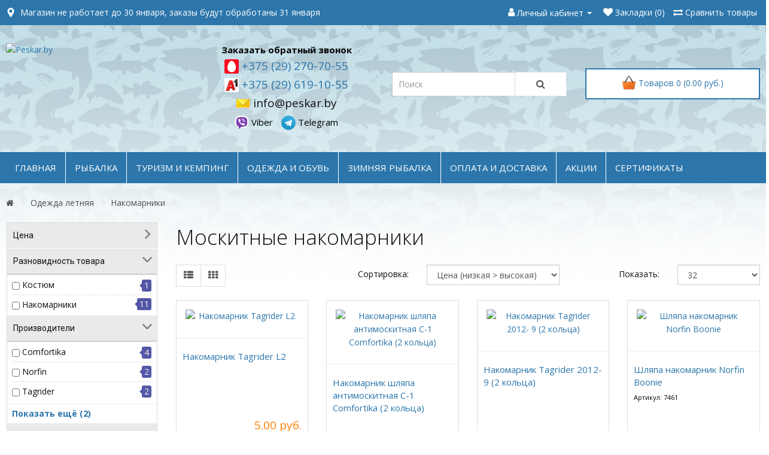

--- FILE ---
content_type: text/html; charset=utf-8
request_url: https://peskar.by/odezhda-letnyaya/nakomarniki
body_size: 60881
content:
<!DOCTYPE html>
<!--[if IE]><![endif]-->
<!--[if IE 8 ]><html dir="ltr" lang="ru" class="ie8"><![endif]-->
<!--[if IE 9 ]><html dir="ltr" lang="ru" class="ie9"><![endif]-->
<!--[if (gt IE 9)|!(IE)]><!-->


<html dir="ltr" lang="ru">
<!--<![endif]-->
<head>
<meta charset="UTF-8" />
<meta name="viewport" content="width=device-width, initial-scale=1">
<meta http-equiv="X-UA-Compatible" content="IE=edge">
<title>Накомарники в Минске - купить шляпу с москитной сеткой от комаров</title>
<link href="https://peskar.by/image/catalog/favicon.png" rel="icon" />
<base href="https://peskar.by/" />
<meta name="description" content="Накомарники для рыбалки по честным ценам ✔ Бесплатная доставка в Минске ✔ Работаем по Беларуси ✔ Постоянным клиентам скидки. Peskar.by: ☎ +375 (29) 6 191 055, +375 29 270 70 55." />
<meta name="keywords" content= "Накомарники купить в Беларуси, доставка" />
<script src="catalog/view/javascript/jquery/jquery-2.1.1.min.js?v=30-07-2021_1" type="text/javascript"></script>
<link href="catalog/view/javascript/bootstrap/css/bootstrap.min.css?v=30-07-2021_1" rel="stylesheet" media="screen" />

<script src="catalog/view/javascript/mf/jquery-ui.min.js?v=30-07-2021_1" type="text/javascript"></script>
<script src="catalog/view/javascript/bootstrap/js/bootstrap.min.js" type="text/javascript"></script>
<link href="catalog/view/javascript/font-awesome/css/font-awesome.min.css?v=30-07-2021_1" rel="stylesheet" type="text/css" />
<link href="//fonts.googleapis.com/css?family=Open+Sans:400,400i,300,700" rel="stylesheet" type="text/css" />
<link href="https://fonts.googleapis.com/css?family=Roboto:300,300i,400,400i,500,500i,700,700i&subset=cyrillic" rel="stylesheet">
<link href="https://fonts.googleapis.com/css?family=Roboto+Condensed:300,400,700&amp;subset=cyrillic" rel="stylesheet">
<link href="https://fonts.googleapis.com/css?family=PT+Sans+Narrow:400,700&amp;subset=cyrillic" rel="stylesheet">

<link href="catalog/view/theme/default/stylesheet/stylesheet.css?v=30-07-2021_1" rel="stylesheet">

<link href="catalog/view/javascript/promotionlabelpro/style.css" type="text/css" rel="stylesheet" media="screen" />
<link href="catalog/view/theme/default/stylesheet/mf/jquery-ui.min.css?v2.0.4.4.7" type="text/css" rel="stylesheet" media="screen" />
<link href="catalog/view/theme/default/stylesheet/mf/style.css?v2.0.4.4.7" type="text/css" rel="stylesheet" media="screen" />
<link href="catalog/view/theme/default/stylesheet/mf/style-2.css?v2.0.4.4.7" type="text/css" rel="stylesheet" media="screen" />
<link href="catalog/view/theme/default/stylesheet/yo/menu/yo-am.css" type="text/css" rel="stylesheet" media="screen" />
<link href="catalog/view/javascript/popupcart_ext/popupcart_ext.css?ver=1.5" type="text/css" rel="stylesheet" media="screen" />
<link href="catalog/view/javascript/popupcart_ext/owl.carousel.css" type="text/css" rel="stylesheet" media="screen" />
<script src="catalog/view/javascript/common.js?v=30-07-2021_1" type="text/javascript"></script>
<link href="https://peskar.by/odezhda-letnyaya/nakomarniki" rel="canonical" />
<link href="https://peskar.by/image/catalog/favicon.png" rel="icon" />
<script src="catalog/view/javascript/mf/iscroll.js?v2.0.4.4.7?v=30-07-2021_1" type="text/javascript"></script>
<script src="catalog/view/javascript/mf/mega_filter.js?v2.0.4.4.7?v=30-07-2021_1" type="text/javascript"></script>
<script src="catalog/view/javascript/jquery/yo/menu/easing.js?v=30-07-2021_1" type="text/javascript"></script>
<script src="catalog/view/javascript/popupcart_ext/jquery.total-storage.min.js?v=30-07-2021_1" type="text/javascript"></script>
<script src="catalog/view/javascript/popupcart_ext/popupcart_ext.js?v=30-07-2021_1" type="text/javascript"></script>
<script src="catalog/view/javascript/popupcart_ext/owl.carousel.min.js?v=30-07-2021_1" type="text/javascript"></script>


<!-- Global site tag (gtag.js) - Google Analytics -->
<script async src="https://www.googletagmanager.com/gtag/js?id=UA-157907765-1"></script>
<script>
  window.dataLayer = window.dataLayer || [];
  function gtag(){dataLayer.push(arguments);}
  gtag('js', new Date());

  gtag('config', 'UA-157907765-1');
</script>

<!-- Yandex.Metrika counter -->
<script type="text/javascript" >
   (function(m,e,t,r,i,k,a){m[i]=m[i]||function(){(m[i].a=m[i].a||[]).push(arguments)};
   m[i].l=1*new Date();k=e.createElement(t),a=e.getElementsByTagName(t)[0],k.async=1,k.src=r,a.parentNode.insertBefore(k,a)})
   (window, document, "script", "https://mc.yandex.ru/metrika/tag.js", "ym");

   ym(57386938, "init", {
        clickmap:true,
        trackLinks:true,
        accurateTrackBounce:true,
        webvisor:true
   });
</script>
<noscript><div><img src="https://mc.yandex.ru/watch/57386938" style="position:absolute; left:-9999px;" alt="" /></div></noscript>
<!-- /Yandex.Metrika counter -->

</head>
<body class="product-category-431_439 category-page">

        
    <!-- pc -->
           
    
    

<!-- mobile header css -->
<link href="catalog/view/theme/default/stylesheet/mobile_header.css?v=30-07-2021_1" rel="stylesheet">

<!-- fancybox -->
<link rel="stylesheet" href="catalog/view/javascript/fancybox/dist/jquery.fancybox.min.css" />
<script src="catalog/view/javascript/fancybox/dist/jquery.fancybox.min.js"></script>
<script src="catalog/view/javascript/jquery.maskedinput.min.js"></script>

<!-- push menu -->
<link rel="stylesheet" type="text/css" href="catalog/view/javascript/mobile_menu/css/component.css?v=30-07-2021_1" />
<script src="catalog/view/javascript/mobile_menu/js/modernizr.custom.js"></script>


            <!-- Push Wrapper -->
            <div class="mp-pusher" id="mp-pusher">
                <!-- Mp-menu -->
                <nav id="mp-menu" class="mp-menu">
                    <div class="mp-level">
                        <ul>
                            <li class="me-menu__item me-menu__item_has-childs">
                                <div class="mp-menu__close">
                                    <div class="mp-menu__close-content">
                                        <i class="fa fa-times" aria-hidden="true"></i>
                                    </div>
                                </div>     
                                                           
                                <a class="me-menu__item-link me-menu__item-link_catalog me-menu__item-link_has-childs" href="#">КАТАЛОГ</a>
                                <div class="mp-level">
                                    <div class="mp-menu__close">
                                        <div class="mp-menu__close-content">
                                            <i class="fa fa-times" aria-hidden="true"></i>
                                        </div>
                                    </div>  

                                    <a class="mp-back" href="#">Назад</a>
                                    <div class="mp-level__heading">КАТАЛОГ</div>
                                    <ul>

                                                                                                                                                                    
                                        <li class="me-menu__item">
                                            <a class="me-menu__item-link me-menu__item-link_has-childs" href="javascript:void(0);">РЫБАЛКА</a>

                                                                                        <div class="mp-level">
                                                <div class="mp-menu__close">
                                                    <div class="mp-menu__close-content">
                                                        <i class="fa fa-times" aria-hidden="true"></i>
                                                    </div>
                                                </div>  

                                                <a class="mp-back" href="#">Назад</a>
                                                <a class="mp-level__heading" href="javascript:void(0);">РЫБАЛКА</a>
                                               
                                                <ul>
                                                                                                        <li class="me-menu__item">
                                                        <a class="me-menu__item-link me-menu__item-link_has-childs" href="https://peskar.by/udochki-udilishcha">Удочки, удилища</a>
                                                        
                                                                                                                <div class="mp-level">
                                                            <div class="mp-menu__close">
                                                                <div class="mp-menu__close-content">
                                                                    <i class="fa fa-times" aria-hidden="true"></i>
                                                                </div>
                                                            </div>    
                                                                                                                      
                                                            <a class="mp-back" href="#">Назад</a>
                                                            <a class="mp-level__heading" href="https://peskar.by/udochki-udilishcha">Удочки, удилища</a>
                                                            
                                                            <ul>
                                                                                                                                <li class="me-menu__item"><a <a class="me-menu__item-link" href="https://peskar.by/udochki-udilishcha/osnashchennye-udochki">Оснащенные удочки</a></li>
                                                                                                                                <li class="me-menu__item"><a <a class="me-menu__item-link" href="https://peskar.by/udochki-udilishcha/fidery-pikery">Фидеры, Пикеры</a></li>
                                                                                                                                <li class="me-menu__item"><a <a class="me-menu__item-link" href="https://peskar.by/udochki-udilishcha/bolonskie-s-kolcami">Болонские, с кольцами</a></li>
                                                                                                                                <li class="me-menu__item"><a <a class="me-menu__item-link" href="https://peskar.by/udochki-udilishcha/mahovye-bez-kolec">Маховые, без колец</a></li>
                                                                                                                                <li class="me-menu__item"><a <a class="me-menu__item-link" href="https://peskar.by/udochki-udilishcha/dlya-bokovogo-kivka">Для бокового кивка</a></li>
                                                                                                                                <li class="me-menu__item"><a <a class="me-menu__item-link" href="https://peskar.by/udochki-udilishcha/karpovye">Карповые</a></li>
                                                                                                                                <li class="me-menu__item"><a <a class="me-menu__item-link" href="https://peskar.by/udochki-udilishcha/matchevye">Матчевые</a></li>
                                                                                                                                <li class="me-menu__item"><a <a class="me-menu__item-link" href="https://peskar.by/udochki-udilishcha/nahlystovye">Нахлыстовые</a></li>
                                                                                                                                <li class="me-menu__item"><a <a class="me-menu__item-link" href="https://peskar.by/udochki-udilishcha/zapchasti">Запчасти</a></li>
                                                                                                                            </ul>
                                                        </div>
                                                                                                            </li>
                                                                                                        <li class="me-menu__item">
                                                        <a class="me-menu__item-link me-menu__item-link_has-childs" href="https://peskar.by/spinningi">Спиннинги</a>
                                                        
                                                                                                                <div class="mp-level">
                                                            <div class="mp-menu__close">
                                                                <div class="mp-menu__close-content">
                                                                    <i class="fa fa-times" aria-hidden="true"></i>
                                                                </div>
                                                            </div>    
                                                                                                                      
                                                            <a class="mp-back" href="#">Назад</a>
                                                            <a class="mp-level__heading" href="https://peskar.by/spinningi">Спиннинги</a>
                                                            
                                                            <ul>
                                                                                                                                <li class="me-menu__item"><a <a class="me-menu__item-link" href="https://peskar.by/spinningi/osnashchennye">Оснащенные</a></li>
                                                                                                                                <li class="me-menu__item"><a <a class="me-menu__item-link" href="https://peskar.by/spinningi/universalnye">Универсальные</a></li>
                                                                                                                                <li class="me-menu__item"><a <a class="me-menu__item-link" href="https://peskar.by/spinningi/ultralaytovye">Ультралайтовые</a></li>
                                                                                                                                <li class="me-menu__item"><a <a class="me-menu__item-link" href="https://peskar.by/spinningi/dlya-mormyshinga">Для мормышинга</a></li>
                                                                                                                                <li class="me-menu__item"><a <a class="me-menu__item-link" href="https://peskar.by/spinningi/dzhigovye">Джиговые</a></li>
                                                                                                                                <li class="me-menu__item"><a <a class="me-menu__item-link" href="https://peskar.by/spinningi/kastingovye">Кастинговые</a></li>
                                                                                                                                <li class="me-menu__item"><a <a class="me-menu__item-link" href="https://peskar.by/spinningi/dzherkovye">Джерковые</a></li>
                                                                                                                                <li class="me-menu__item"><a <a class="me-menu__item-link" href="https://peskar.by/spinningi/trollingovye">Троллинговые</a></li>
                                                                                                                                <li class="me-menu__item"><a <a class="me-menu__item-link" href="https://peskar.by/spinningi/tvichingovye">Твичинговые</a></li>
                                                                                                                            </ul>
                                                        </div>
                                                                                                            </li>
                                                                                                        <li class="me-menu__item">
                                                        <a class="me-menu__item-link me-menu__item-link_has-childs" href="https://peskar.by/katushki">Катушки</a>
                                                        
                                                                                                                <div class="mp-level">
                                                            <div class="mp-menu__close">
                                                                <div class="mp-menu__close-content">
                                                                    <i class="fa fa-times" aria-hidden="true"></i>
                                                                </div>
                                                            </div>    
                                                                                                                      
                                                            <a class="mp-back" href="#">Назад</a>
                                                            <a class="mp-level__heading" href="https://peskar.by/katushki">Катушки</a>
                                                            
                                                            <ul>
                                                                                                                                <li class="me-menu__item"><a <a class="me-menu__item-link" href="https://peskar.by/katushki/bezynercionnye">Безынерционные</a></li>
                                                                                                                                <li class="me-menu__item"><a <a class="me-menu__item-link" href="https://peskar.by/katushki/s-baytranerom">С байтранером</a></li>
                                                                                                                                <li class="me-menu__item"><a <a class="me-menu__item-link" href="https://peskar.by/katushki/dlya-fidera">Для фидера</a></li>
                                                                                                                                <li class="me-menu__item"><a <a class="me-menu__item-link" href="https://peskar.by/katushki/dlya-ultralayta">Для ультралайта</a></li>
                                                                                                                                <li class="me-menu__item"><a <a class="me-menu__item-link" href="https://peskar.by/katushki/nahlystovye-1">Нахлыстовые</a></li>
                                                                                                                                <li class="me-menu__item"><a <a class="me-menu__item-link" href="https://peskar.by/katushki/multiplikatornye">Мультипликаторные</a></li>
                                                                                                                                <li class="me-menu__item"><a <a class="me-menu__item-link" href="https://peskar.by/katushki/zimnie">Зимние</a></li>
                                                                                                                                <li class="me-menu__item"><a <a class="me-menu__item-link" href="https://peskar.by/katushki/provodochnye">Проводочные</a></li>
                                                                                                                                <li class="me-menu__item"><a <a class="me-menu__item-link" href="https://peskar.by/katushki/zapchasti-dlya-katushek">Запчасти для катушек</a></li>
                                                                                                                            </ul>
                                                        </div>
                                                                                                            </li>
                                                                                                        <li class="me-menu__item">
                                                        <a class="me-menu__item-link me-menu__item-link_has-childs" href="https://peskar.by/leska">Леска</a>
                                                        
                                                                                                                <div class="mp-level">
                                                            <div class="mp-menu__close">
                                                                <div class="mp-menu__close-content">
                                                                    <i class="fa fa-times" aria-hidden="true"></i>
                                                                </div>
                                                            </div>    
                                                                                                                      
                                                            <a class="mp-back" href="#">Назад</a>
                                                            <a class="mp-level__heading" href="https://peskar.by/leska">Леска</a>
                                                            
                                                            <ul>
                                                                                                                                <li class="me-menu__item"><a <a class="me-menu__item-link" href="https://peskar.by/leska/leska-monofilnaya">Леска монофильная</a></li>
                                                                                                                                <li class="me-menu__item"><a <a class="me-menu__item-link" href="https://peskar.by/leska/leska-pletenaya">Леска плетеная</a></li>
                                                                                                                                <li class="me-menu__item"><a <a class="me-menu__item-link" href="https://peskar.by/leska/leska-flyurokarbonovaya">Леска флюрокарбоновая</a></li>
                                                                                                                                <li class="me-menu__item"><a <a class="me-menu__item-link" href="https://peskar.by/leska/povodki">Поводки</a></li>
                                                                                                                                <li class="me-menu__item"><a <a class="me-menu__item-link" href="https://peskar.by/leska/rezina-dlya-donki">Резина для донки</a></li>
                                                                                                                                <li class="me-menu__item"><a <a class="me-menu__item-link" href="https://peskar.by/leska/fidergam">Фидергам</a></li>
                                                                                                                            </ul>
                                                        </div>
                                                                                                            </li>
                                                                                                        <li class="me-menu__item">
                                                        <a class="me-menu__item-link me-menu__item-link_has-childs" href="https://peskar.by/osnastka">Оснастка</a>
                                                        
                                                                                                                <div class="mp-level">
                                                            <div class="mp-menu__close">
                                                                <div class="mp-menu__close-content">
                                                                    <i class="fa fa-times" aria-hidden="true"></i>
                                                                </div>
                                                            </div>    
                                                                                                                      
                                                            <a class="mp-back" href="#">Назад</a>
                                                            <a class="mp-level__heading" href="https://peskar.by/osnastka">Оснастка</a>
                                                            
                                                            <ul>
                                                                                                                                <li class="me-menu__item"><a <a class="me-menu__item-link" href="https://peskar.by/osnastka/bokovye-kivki">Боковые кивки</a></li>
                                                                                                                                <li class="me-menu__item"><a <a class="me-menu__item-link" href="https://peskar.by/osnastka/kormushki">Кормушки</a></li>
                                                                                                                                <li class="me-menu__item"><a <a class="me-menu__item-link" href="https://peskar.by/osnastka/kryuchki">Крючки </a></li>
                                                                                                                                <li class="me-menu__item"><a <a class="me-menu__item-link" href="https://peskar.by/osnastka/gruzila-stopory">Грузила, стопоры</a></li>
                                                                                                                                <li class="me-menu__item"><a <a class="me-menu__item-link" href="https://peskar.by/osnastka/poplavki">Поплавки</a></li>
                                                                                                                                <li class="me-menu__item"><a <a class="me-menu__item-link" href="https://peskar.by/osnastka/signalizatory">Сигнализаторы</a></li>
                                                                                                                                <li class="me-menu__item"><a <a class="me-menu__item-link" href="https://peskar.by/osnastka/motovila">Мотовила</a></li>
                                                                                                                                <li class="me-menu__item"><a <a class="me-menu__item-link" href="https://peskar.by/osnastka/vertlyugi-zastezhki">Вертлюги, застежки</a></li>
                                                                                                                                <li class="me-menu__item"><a <a class="me-menu__item-link" href="https://peskar.by/osnastka/svetlyachki">Светлячки</a></li>
                                                                                                                            </ul>
                                                        </div>
                                                                                                            </li>
                                                                                                        <li class="me-menu__item">
                                                        <a class="me-menu__item-link me-menu__item-link_has-childs" href="https://peskar.by/primanki">Приманки</a>
                                                        
                                                                                                                <div class="mp-level">
                                                            <div class="mp-menu__close">
                                                                <div class="mp-menu__close-content">
                                                                    <i class="fa fa-times" aria-hidden="true"></i>
                                                                </div>
                                                            </div>    
                                                                                                                      
                                                            <a class="mp-back" href="#">Назад</a>
                                                            <a class="mp-level__heading" href="https://peskar.by/primanki">Приманки</a>
                                                            
                                                            <ul>
                                                                                                                                <li class="me-menu__item"><a <a class="me-menu__item-link" href="https://peskar.by/primanki/blesny-vertushki">Блесны &quot;Вертушки&quot;</a></li>
                                                                                                                                <li class="me-menu__item"><a <a class="me-menu__item-link" href="https://peskar.by/primanki/blesny-kolebalki">Блесны &quot;Колебалки&quot;</a></li>
                                                                                                                                <li class="me-menu__item"><a <a class="me-menu__item-link" href="https://peskar.by/primanki/voblery">Воблеры</a></li>
                                                                                                                                <li class="me-menu__item"><a <a class="me-menu__item-link" href="https://peskar.by/primanki/mikrokolebalki">Микроколебалки</a></li>
                                                                                                                                <li class="me-menu__item"><a <a class="me-menu__item-link" href="https://peskar.by/primanki/teyl-spinnery">Тейл-спиннеры</a></li>
                                                                                                                                <li class="me-menu__item"><a <a class="me-menu__item-link" href="https://peskar.by/primanki/viby-i-rattliny">Вибы и раттлины</a></li>
                                                                                                                                <li class="me-menu__item"><a <a class="me-menu__item-link" href="https://peskar.by/primanki/myagkie-primanki">Мягкие приманки</a></li>
                                                                                                                                <li class="me-menu__item"><a <a class="me-menu__item-link" href="https://peskar.by/primanki/dzhig-golovki">Джиг-головки</a></li>
                                                                                                                                <li class="me-menu__item"><a <a class="me-menu__item-link" href="https://peskar.by/primanki/nasadki-iskusstvennye">Насадки искусственные</a></li>
                                                                                                                                <li class="me-menu__item"><a <a class="me-menu__item-link" href="https://peskar.by/primanki/porolonovye-rybki">Поролоновые рыбки</a></li>
                                                                                                                                <li class="me-menu__item"><a <a class="me-menu__item-link" href="https://peskar.by/primanki/dzhig-strimery">Джиг-стримеры</a></li>
                                                                                                                                <li class="me-menu__item"><a <a class="me-menu__item-link" href="https://peskar.by/primanki/manduly">Мандулы</a></li>
                                                                                                                            </ul>
                                                        </div>
                                                                                                            </li>
                                                                                                        <li class="me-menu__item">
                                                        <a class="me-menu__item-link me-menu__item-link_has-childs" href="https://peskar.by/elementy-hraneniya">Элементы хранения</a>
                                                        
                                                                                                                <div class="mp-level">
                                                            <div class="mp-menu__close">
                                                                <div class="mp-menu__close-content">
                                                                    <i class="fa fa-times" aria-hidden="true"></i>
                                                                </div>
                                                            </div>    
                                                                                                                      
                                                            <a class="mp-back" href="#">Назад</a>
                                                            <a class="mp-level__heading" href="https://peskar.by/elementy-hraneniya">Элементы хранения</a>
                                                            
                                                            <ul>
                                                                                                                                <li class="me-menu__item"><a <a class="me-menu__item-link" href="https://peskar.by/elementy-hraneniya/yashchiki">Ящики</a></li>
                                                                                                                                <li class="me-menu__item"><a <a class="me-menu__item-link" href="https://peskar.by/elementy-hraneniya/korobki">Коробки</a></li>
                                                                                                                                <li class="me-menu__item"><a <a class="me-menu__item-link" href="https://peskar.by/elementy-hraneniya/chehly">Чехлы</a></li>
                                                                                                                                <li class="me-menu__item"><a <a class="me-menu__item-link" href="https://peskar.by/elementy-hraneniya/chehly-dlya-katushek">Чехлы для катушек</a></li>
                                                                                                                                <li class="me-menu__item"><a <a class="me-menu__item-link" href="https://peskar.by/elementy-hraneniya/tubusy">Тубусы</a></li>
                                                                                                                                <li class="me-menu__item"><a <a class="me-menu__item-link" href="https://peskar.by/elementy-hraneniya/germosumki">Гермосумки</a></li>
                                                                                                                                <li class="me-menu__item"><a <a class="me-menu__item-link" href="https://peskar.by/elementy-hraneniya/ryukzaki">Рюкзаки</a></li>
                                                                                                                                <li class="me-menu__item"><a <a class="me-menu__item-link" href="https://peskar.by/elementy-hraneniya/sumki-termosumki">Сумки, термосумки</a></li>
                                                                                                                                <li class="me-menu__item"><a <a class="me-menu__item-link" href="https://peskar.by/elementy-hraneniya/kany-vedra">Каны, ведра</a></li>
                                                                                                                            </ul>
                                                        </div>
                                                                                                            </li>
                                                                                                        <li class="me-menu__item">
                                                        <a class="me-menu__item-link me-menu__item-link_has-childs" href="https://peskar.by/aksessuary">Аксессуары</a>
                                                        
                                                                                                                <div class="mp-level">
                                                            <div class="mp-menu__close">
                                                                <div class="mp-menu__close-content">
                                                                    <i class="fa fa-times" aria-hidden="true"></i>
                                                                </div>
                                                            </div>    
                                                                                                                      
                                                            <a class="mp-back" href="#">Назад</a>
                                                            <a class="mp-level__heading" href="https://peskar.by/aksessuary">Аксессуары</a>
                                                            
                                                            <ul>
                                                                                                                                <li class="me-menu__item"><a <a class="me-menu__item-link" href="https://peskar.by/aksessuary/donki">Донки</a></li>
                                                                                                                                <li class="me-menu__item"><a <a class="me-menu__item-link" href="https://peskar.by/aksessuary/podsacheki">Подсачеки</a></li>
                                                                                                                                <li class="me-menu__item"><a <a class="me-menu__item-link" href="https://peskar.by/aksessuary/sadki-podemniki">Садки, подъемники</a></li>
                                                                                                                                <li class="me-menu__item"><a <a class="me-menu__item-link" href="https://peskar.by/aksessuary/podstavki-derzhateli">Подставки, держатели</a></li>
                                                                                                                                <li class="me-menu__item"><a <a class="me-menu__item-link" href="https://peskar.by/aksessuary/kruzhki-kolobashki">Кружки, колобашки</a></li>
                                                                                                                                <li class="me-menu__item"><a <a class="me-menu__item-link" href="https://peskar.by/aksessuary/rakolovki">Раколовки</a></li>
                                                                                                                                <li class="me-menu__item"><a <a class="me-menu__item-link" href="https://peskar.by/aksessuary/sushilki">Сушилки</a></li>
                                                                                                                                <li class="me-menu__item"><a <a class="me-menu__item-link" href="https://peskar.by/aksessuary/yakorya">Якоря</a></li>
                                                                                                                                <li class="me-menu__item"><a <a class="me-menu__item-link" href="https://peskar.by/aksessuary/ochki">Очки</a></li>
                                                                                                                                <li class="me-menu__item"><a <a class="me-menu__item-link" href="https://peskar.by/aksessuary/instrumenty-prochee">Инструменты, прочее...</a></li>
                                                                                                                            </ul>
                                                        </div>
                                                                                                            </li>
                                                                                                        <li class="me-menu__item">
                                                        <a class="me-menu__item-link me-menu__item-link_has-childs" href="https://peskar.by/prikormka-dobavki">Прикормка, добавки</a>
                                                        
                                                                                                                <div class="mp-level">
                                                            <div class="mp-menu__close">
                                                                <div class="mp-menu__close-content">
                                                                    <i class="fa fa-times" aria-hidden="true"></i>
                                                                </div>
                                                            </div>    
                                                                                                                      
                                                            <a class="mp-back" href="#">Назад</a>
                                                            <a class="mp-level__heading" href="https://peskar.by/prikormka-dobavki">Прикормка, добавки</a>
                                                            
                                                            <ul>
                                                                                                                                <li class="me-menu__item"><a <a class="me-menu__item-link" href="https://peskar.by/prikormka-dobavki/prikormka-letnyaya">Прикормка летняя</a></li>
                                                                                                                                <li class="me-menu__item"><a <a class="me-menu__item-link" href="https://peskar.by/prikormka-dobavki/aromatika">Ароматика</a></li>
                                                                                                                                <li class="me-menu__item"><a <a class="me-menu__item-link" href="https://peskar.by/prikormka-dobavki/dobavki">Добавки</a></li>
                                                                                                                                <li class="me-menu__item"><a <a class="me-menu__item-link" href="https://peskar.by/prikormka-dobavki/nasadki-1">Насадки</a></li>
                                                                                                                                <li class="me-menu__item"><a <a class="me-menu__item-link" href="https://peskar.by/prikormka-dobavki/boyly">Бойлы</a></li>
                                                                                                                                <li class="me-menu__item"><a <a class="me-menu__item-link" href="https://peskar.by/prikormka-dobavki/zhmyh">Жмых</a></li>
                                                                                                                                <li class="me-menu__item"><a <a class="me-menu__item-link" href="https://peskar.by/prikormka-dobavki/prikormka-zimnyaya">Прикормка зимняя</a></li>
                                                                                                                                <li class="me-menu__item"><a <a class="me-menu__item-link" href="https://peskar.by/prikormka-dobavki/sita">Сита</a></li>
                                                                                                                            </ul>
                                                        </div>
                                                                                                            </li>
                                                                                                        <li class="me-menu__item">
                                                        <a class="me-menu__item-link me-menu__item-link_has-childs" href="https://peskar.by/nazhivka">Наживка</a>
                                                        
                                                                                                                <div class="mp-level">
                                                            <div class="mp-menu__close">
                                                                <div class="mp-menu__close-content">
                                                                    <i class="fa fa-times" aria-hidden="true"></i>
                                                                </div>
                                                            </div>    
                                                                                                                      
                                                            <a class="mp-back" href="#">Назад</a>
                                                            <a class="mp-level__heading" href="https://peskar.by/nazhivka">Наживка</a>
                                                            
                                                            <ul>
                                                                                                                                <li class="me-menu__item"><a <a class="me-menu__item-link" href="https://peskar.by/nazhivka/zhivec">Живец</a></li>
                                                                                                                                <li class="me-menu__item"><a <a class="me-menu__item-link" href="https://peskar.by/nazhivka/oparysh">Опарыш</a></li>
                                                                                                                                <li class="me-menu__item"><a <a class="me-menu__item-link" href="https://peskar.by/nazhivka/motyl">Мотыль</a></li>
                                                                                                                                <li class="me-menu__item"><a <a class="me-menu__item-link" href="https://peskar.by/nazhivka/cherv">Червь</a></li>
                                                                                                                                <li class="me-menu__item"><a <a class="me-menu__item-link" href="https://peskar.by/nazhivka/perlovka-boltushka">Перловка, болтушка</a></li>
                                                                                                                            </ul>
                                                        </div>
                                                                                                            </li>
                                                                                                    </ul>
                                                
                                            </div>
                                                                                    </li>
                                                                                                                            
                                        <li class="me-menu__item">
                                            <a class="me-menu__item-link me-menu__item-link_has-childs" href="javascript:void(0);">ТУРИЗМ и КЕМПИНГ</a>

                                                                                        <div class="mp-level">
                                                <div class="mp-menu__close">
                                                    <div class="mp-menu__close-content">
                                                        <i class="fa fa-times" aria-hidden="true"></i>
                                                    </div>
                                                </div>  

                                                <a class="mp-back" href="#">Назад</a>
                                                <a class="mp-level__heading" href="javascript:void(0);">ТУРИЗМ и КЕМПИНГ</a>
                                               
                                                <ul>
                                                                                                        <li class="me-menu__item">
                                                        <a class="me-menu__item-link me-menu__item-link_has-childs" href="https://peskar.by/gazovoe-oborudovanie">Газовое оборудование</a>
                                                        
                                                                                                                <div class="mp-level">
                                                            <div class="mp-menu__close">
                                                                <div class="mp-menu__close-content">
                                                                    <i class="fa fa-times" aria-hidden="true"></i>
                                                                </div>
                                                            </div>    
                                                                                                                      
                                                            <a class="mp-back" href="#">Назад</a>
                                                            <a class="mp-level__heading" href="https://peskar.by/gazovoe-oborudovanie">Газовое оборудование</a>
                                                            
                                                            <ul>
                                                                                                                                <li class="me-menu__item"><a <a class="me-menu__item-link" href="https://peskar.by/gazovoe-oborudovanie/gorelki">Горелки</a></li>
                                                                                                                                <li class="me-menu__item"><a <a class="me-menu__item-link" href="https://peskar.by/gazovoe-oborudovanie/plity">Плиты</a></li>
                                                                                                                                <li class="me-menu__item"><a <a class="me-menu__item-link" href="https://peskar.by/gazovoe-oborudovanie/obogrevateli">Обогреватели</a></li>
                                                                                                                                <li class="me-menu__item"><a <a class="me-menu__item-link" href="https://peskar.by/gazovoe-oborudovanie/ballony">Баллоны</a></li>
                                                                                                                                <li class="me-menu__item"><a <a class="me-menu__item-link" href="https://peskar.by/gazovoe-oborudovanie/aksessuary-dlya-rozzhiga">Аксессуары для розжига</a></li>
                                                                                                                            </ul>
                                                        </div>
                                                                                                            </li>
                                                                                                        <li class="me-menu__item">
                                                        <a class="me-menu__item-link me-menu__item-link_has-childs" href="https://peskar.by/palatki">Палатки</a>
                                                        
                                                                                                                <div class="mp-level">
                                                            <div class="mp-menu__close">
                                                                <div class="mp-menu__close-content">
                                                                    <i class="fa fa-times" aria-hidden="true"></i>
                                                                </div>
                                                            </div>    
                                                                                                                      
                                                            <a class="mp-back" href="#">Назад</a>
                                                            <a class="mp-level__heading" href="https://peskar.by/palatki">Палатки</a>
                                                            
                                                            <ul>
                                                                                                                                <li class="me-menu__item"><a <a class="me-menu__item-link" href="https://peskar.by/palatki/kempingovye">Кемпинговые</a></li>
                                                                                                                                <li class="me-menu__item"><a <a class="me-menu__item-link" href="https://peskar.by/palatki/trekingovye">Трекинговые</a></li>
                                                                                                                                <li class="me-menu__item"><a <a class="me-menu__item-link" href="https://peskar.by/palatki/turisticheskie">Туристические</a></li>
                                                                                                                                <li class="me-menu__item"><a <a class="me-menu__item-link" href="https://peskar.by/palatki/palatki-zimnie">Палатки зимние</a></li>
                                                                                                                            </ul>
                                                        </div>
                                                                                                            </li>
                                                                                                        <li class="me-menu__item">
                                                        <a class="me-menu__item-link me-menu__item-link_has-childs" href="https://peskar.by/shatry-tenty-zonty">Шатры, тенты, зонты</a>
                                                        
                                                                                                                <div class="mp-level">
                                                            <div class="mp-menu__close">
                                                                <div class="mp-menu__close-content">
                                                                    <i class="fa fa-times" aria-hidden="true"></i>
                                                                </div>
                                                            </div>    
                                                                                                                      
                                                            <a class="mp-back" href="#">Назад</a>
                                                            <a class="mp-level__heading" href="https://peskar.by/shatry-tenty-zonty">Шатры, тенты, зонты</a>
                                                            
                                                            <ul>
                                                                                                                                <li class="me-menu__item"><a <a class="me-menu__item-link" href="https://peskar.by/shatry-tenty-zonty/shatry">Шатры</a></li>
                                                                                                                                <li class="me-menu__item"><a <a class="me-menu__item-link" href="https://peskar.by/shatry-tenty-zonty/tenty">Тенты</a></li>
                                                                                                                                <li class="me-menu__item"><a <a class="me-menu__item-link" href="https://peskar.by/shatry-tenty-zonty/zonty">Зонты</a></li>
                                                                                                                            </ul>
                                                        </div>
                                                                                                            </li>
                                                                                                        <li class="me-menu__item">
                                                        <a class="me-menu__item-link me-menu__item-link_has-childs" href="https://peskar.by/kovriki-turisticheskie">Коврики туристические</a>
                                                        
                                                                                                                <div class="mp-level">
                                                            <div class="mp-menu__close">
                                                                <div class="mp-menu__close-content">
                                                                    <i class="fa fa-times" aria-hidden="true"></i>
                                                                </div>
                                                            </div>    
                                                                                                                      
                                                            <a class="mp-back" href="#">Назад</a>
                                                            <a class="mp-level__heading" href="https://peskar.by/kovriki-turisticheskie">Коврики туристические</a>
                                                            
                                                            <ul>
                                                                                                                                <li class="me-menu__item"><a <a class="me-menu__item-link" href="https://peskar.by/kovriki-turisticheskie/kovriki-klassicheskie">Коврики классические</a></li>
                                                                                                                                <li class="me-menu__item"><a <a class="me-menu__item-link" href="https://peskar.by/kovriki-turisticheskie/samonaduvayushchiesya">Самонадувающиеся</a></li>
                                                                                                                            </ul>
                                                        </div>
                                                                                                            </li>
                                                                                                        <li class="me-menu__item">
                                                        <a class="me-menu__item-link me-menu__item-link_has-childs" href="https://peskar.by/kempingovaya-mebel">Кемпинговая мебель</a>
                                                        
                                                                                                                <div class="mp-level">
                                                            <div class="mp-menu__close">
                                                                <div class="mp-menu__close-content">
                                                                    <i class="fa fa-times" aria-hidden="true"></i>
                                                                </div>
                                                            </div>    
                                                                                                                      
                                                            <a class="mp-back" href="#">Назад</a>
                                                            <a class="mp-level__heading" href="https://peskar.by/kempingovaya-mebel">Кемпинговая мебель</a>
                                                            
                                                            <ul>
                                                                                                                                <li class="me-menu__item"><a <a class="me-menu__item-link" href="https://peskar.by/kempingovaya-mebel/skladnye-stulya">Складные стулья</a></li>
                                                                                                                                <li class="me-menu__item"><a <a class="me-menu__item-link" href="https://peskar.by/kempingovaya-mebel/nabory-mebeli">Наборы мебели</a></li>
                                                                                                                                <li class="me-menu__item"><a <a class="me-menu__item-link" href="https://peskar.by/kempingovaya-mebel/rybolovnye-kresla">Рыболовные кресла</a></li>
                                                                                                                                <li class="me-menu__item"><a <a class="me-menu__item-link" href="https://peskar.by/kempingovaya-mebel/karpovye-kresla">Карповые кресла</a></li>
                                                                                                                                <li class="me-menu__item"><a <a class="me-menu__item-link" href="https://peskar.by/kempingovaya-mebel/platformy-i-obvesy">Платформы и обвесы</a></li>
                                                                                                                                <li class="me-menu__item"><a <a class="me-menu__item-link" href="https://peskar.by/kempingovaya-mebel/raskladushki-shezlongi">Раскладушки, шезлонги</a></li>
                                                                                                                                <li class="me-menu__item"><a <a class="me-menu__item-link" href="https://peskar.by/kempingovaya-mebel/sumki-dlya-kresel">Сумки для кресел</a></li>
                                                                                                                            </ul>
                                                        </div>
                                                                                                            </li>
                                                                                                        <li class="me-menu__item">
                                                        <a class="me-menu__item-link me-menu__item-link_has-childs" href="https://peskar.by/spalnye-meshki">Спальные мешки</a>
                                                        
                                                                                                                <div class="mp-level">
                                                            <div class="mp-menu__close">
                                                                <div class="mp-menu__close-content">
                                                                    <i class="fa fa-times" aria-hidden="true"></i>
                                                                </div>
                                                            </div>    
                                                                                                                      
                                                            <a class="mp-back" href="#">Назад</a>
                                                            <a class="mp-level__heading" href="https://peskar.by/spalnye-meshki">Спальные мешки</a>
                                                            
                                                            <ul>
                                                                                                                                <li class="me-menu__item"><a <a class="me-menu__item-link" href="https://peskar.by/spalnye-meshki/norfin-2">Norfin</a></li>
                                                                                                                                <li class="me-menu__item"><a <a class="me-menu__item-link" href="https://peskar.by/spalnye-meshki/chayka-1">Чайка</a></li>
                                                                                                                            </ul>
                                                        </div>
                                                                                                            </li>
                                                                                                        <li class="me-menu__item">
                                                        <a class="me-menu__item-link me-menu__item-link_has-childs" href="https://peskar.by/fonari-i-lampy">Фонари и лампы</a>
                                                        
                                                                                                                <div class="mp-level">
                                                            <div class="mp-menu__close">
                                                                <div class="mp-menu__close-content">
                                                                    <i class="fa fa-times" aria-hidden="true"></i>
                                                                </div>
                                                            </div>    
                                                                                                                      
                                                            <a class="mp-back" href="#">Назад</a>
                                                            <a class="mp-level__heading" href="https://peskar.by/fonari-i-lampy">Фонари и лампы</a>
                                                            
                                                            <ul>
                                                                                                                                <li class="me-menu__item"><a <a class="me-menu__item-link" href="https://peskar.by/fonari-i-lampy/kempingovye-fonari">Кемпинговые фонари</a></li>
                                                                                                                                <li class="me-menu__item"><a <a class="me-menu__item-link" href="https://peskar.by/fonari-i-lampy/nalobnye-fonari">Налобные фонари</a></li>
                                                                                                                                <li class="me-menu__item"><a <a class="me-menu__item-link" href="https://peskar.by/fonari-i-lampy/ruchnye-fonari">Ручные фонари</a></li>
                                                                                                                                <li class="me-menu__item"><a <a class="me-menu__item-link" href="https://peskar.by/fonari-i-lampy/fonari-na-kepku">Фонари на кепку</a></li>
                                                                                                                                <li class="me-menu__item"><a <a class="me-menu__item-link" href="https://peskar.by/fonari-i-lampy/brelki-fonariki">Брелки-фонарики</a></li>
                                                                                                                            </ul>
                                                        </div>
                                                                                                            </li>
                                                                                                        <li class="me-menu__item">
                                                        <a class="me-menu__item-link me-menu__item-link_has-childs" href="https://peskar.by/elementy-hraneniya/ryukzaki">Рюкзаки</a>
                                                        
                                                                                                                <div class="mp-level">
                                                            <div class="mp-menu__close">
                                                                <div class="mp-menu__close-content">
                                                                    <i class="fa fa-times" aria-hidden="true"></i>
                                                                </div>
                                                            </div>    
                                                                                                                      
                                                            <a class="mp-back" href="#">Назад</a>
                                                            <a class="mp-level__heading" href="https://peskar.by/elementy-hraneniya/ryukzaki">Рюкзаки</a>
                                                            
                                                            <ul>
                                                                                                                                <li class="me-menu__item"><a <a class="me-menu__item-link" href="https://peskar.by/elementy-hraneniya/ryukzaki/akara-32">Akara</a></li>
                                                                                                                                <li class="me-menu__item"><a <a class="me-menu__item-link" href="https://peskar.by/elementy-hraneniya/ryukzaki/comfortika-1">Comfortika</a></li>
                                                                                                                                <li class="me-menu__item"><a <a class="me-menu__item-link" href="https://peskar.by/elementy-hraneniya/ryukzaki/tramp-4">Tramp</a></li>
                                                                                                                                <li class="me-menu__item"><a <a class="me-menu__item-link" href="https://peskar.by/elementy-hraneniya/ryukzaki/fish2fish-6">Fish2fish</a></li>
                                                                                                                                <li class="me-menu__item"><a <a class="me-menu__item-link" href="https://peskar.by/elementy-hraneniya/ryukzaki/sledopyt-3">Следопыт</a></li>
                                                                                                                                <li class="me-menu__item"><a <a class="me-menu__item-link" href="https://peskar.by/elementy-hraneniya/ryukzaki/chayka-2">Чайка</a></li>
                                                                                                                            </ul>
                                                        </div>
                                                                                                            </li>
                                                                                                        <li class="me-menu__item">
                                                        <a class="me-menu__item-link me-menu__item-link_has-childs" href="https://peskar.by/aksessuary/ochki">Очки</a>
                                                        
                                                                                                                <div class="mp-level">
                                                            <div class="mp-menu__close">
                                                                <div class="mp-menu__close-content">
                                                                    <i class="fa fa-times" aria-hidden="true"></i>
                                                                </div>
                                                            </div>    
                                                                                                                      
                                                            <a class="mp-back" href="#">Назад</a>
                                                            <a class="mp-level__heading" href="https://peskar.by/aksessuary/ochki">Очки</a>
                                                            
                                                            <ul>
                                                                                                                                <li class="me-menu__item"><a <a class="me-menu__item-link" href="https://peskar.by/aksessuary/ochki/norfin-3">Norfin</a></li>
                                                                                                                                <li class="me-menu__item"><a <a class="me-menu__item-link" href="https://peskar.by/aksessuary/ochki/robinson-5">Robinson</a></li>
                                                                                                                                <li class="me-menu__item"><a <a class="me-menu__item-link" href="https://peskar.by/aksessuary/ochki/tagrider-2">Tagrider</a></li>
                                                                                                                                <li class="me-menu__item"><a <a class="me-menu__item-link" href="https://peskar.by/aksessuary/ochki/solano">Solano</a></li>
                                                                                                                            </ul>
                                                        </div>
                                                                                                            </li>
                                                                                                        <li class="me-menu__item">
                                                        <a class="me-menu__item-link me-menu__item-link_has-childs" href="https://peskar.by/elementy-hraneniya/sumki-termosumki">Сумки, термосумки</a>
                                                        
                                                                                                                <div class="mp-level">
                                                            <div class="mp-menu__close">
                                                                <div class="mp-menu__close-content">
                                                                    <i class="fa fa-times" aria-hidden="true"></i>
                                                                </div>
                                                            </div>    
                                                                                                                      
                                                            <a class="mp-back" href="#">Назад</a>
                                                            <a class="mp-level__heading" href="https://peskar.by/elementy-hraneniya/sumki-termosumki">Сумки, термосумки</a>
                                                            
                                                            <ul>
                                                                                                                                <li class="me-menu__item"><a <a class="me-menu__item-link" href="https://peskar.by/elementy-hraneniya/sumki-termosumki/vabik-8">Vabik</a></li>
                                                                                                                            </ul>
                                                        </div>
                                                                                                            </li>
                                                                                                        <li class="me-menu__item">
                                                        <a class="me-menu__item-link me-menu__item-link_has-childs" href="https://peskar.by/posuda-i-termosy">Посуда и термосы</a>
                                                        
                                                                                                                <div class="mp-level">
                                                            <div class="mp-menu__close">
                                                                <div class="mp-menu__close-content">
                                                                    <i class="fa fa-times" aria-hidden="true"></i>
                                                                </div>
                                                            </div>    
                                                                                                                      
                                                            <a class="mp-back" href="#">Назад</a>
                                                            <a class="mp-level__heading" href="https://peskar.by/posuda-i-termosy">Посуда и термосы</a>
                                                            
                                                            <ul>
                                                                                                                                <li class="me-menu__item"><a <a class="me-menu__item-link" href="https://peskar.by/posuda-i-termosy/termosy">Термосы</a></li>
                                                                                                                            </ul>
                                                        </div>
                                                                                                            </li>
                                                                                                        <li class="me-menu__item">
                                                        <a class="me-menu__item-link " href="https://peskar.by/lopaty-i-topory">Лопаты и топоры</a>
                                                        
                                                                                                            </li>
                                                                                                        <li class="me-menu__item">
                                                        <a class="me-menu__item-link " href="https://peskar.by/kapkany-ohotnichi">Капканы охотничьи</a>
                                                        
                                                                                                            </li>
                                                                                                        <li class="me-menu__item">
                                                        <a class="me-menu__item-link " href="https://peskar.by/nozhi-i-multituly">Ножи и мультитулы</a>
                                                        
                                                                                                            </li>
                                                                                                        <li class="me-menu__item">
                                                        <a class="me-menu__item-link " href="https://peskar.by/sredstva-ot-nasekomyh">Средства от насекомых</a>
                                                        
                                                                                                            </li>
                                                                                                        <li class="me-menu__item">
                                                        <a class="me-menu__item-link " href="https://peskar.by/binokli">Бинокли</a>
                                                        
                                                                                                            </li>
                                                                                                        <li class="me-menu__item">
                                                        <a class="me-menu__item-link " href="https://peskar.by/kompasy">Компасы</a>
                                                        
                                                                                                            </li>
                                                                                                        <li class="me-menu__item">
                                                        <a class="me-menu__item-link me-menu__item-link_has-childs" href="https://peskar.by/aksessuary-dlya-lodok-1">Аксессуары для лодок</a>
                                                        
                                                                                                                <div class="mp-level">
                                                            <div class="mp-menu__close">
                                                                <div class="mp-menu__close-content">
                                                                    <i class="fa fa-times" aria-hidden="true"></i>
                                                                </div>
                                                            </div>    
                                                                                                                      
                                                            <a class="mp-back" href="#">Назад</a>
                                                            <a class="mp-level__heading" href="https://peskar.by/aksessuary-dlya-lodok-1">Аксессуары для лодок</a>
                                                            
                                                            <ul>
                                                                                                                                <li class="me-menu__item"><a <a class="me-menu__item-link" href="https://peskar.by/aksessuary-dlya-lodok-1/nasosy">Насосы</a></li>
                                                                                                                                <li class="me-menu__item"><a <a class="me-menu__item-link" href="https://peskar.by/aksessuary-dlya-lodok-1/remkomplekty">Ремкомплекты</a></li>
                                                                                                                                <li class="me-menu__item"><a <a class="me-menu__item-link" href="https://peskar.by/aksessuary-dlya-lodok-1/trancevye-kolesa">Транцевые колеса</a></li>
                                                                                                                            </ul>
                                                        </div>
                                                                                                            </li>
                                                                                                    </ul>
                                                
                                            </div>
                                                                                    </li>
                                                                                                                            
                                        <li class="me-menu__item">
                                            <a class="me-menu__item-link me-menu__item-link_has-childs" href="javascript:void(0);">ОДЕЖДА и ОБУВЬ</a>

                                                                                        <div class="mp-level">
                                                <div class="mp-menu__close">
                                                    <div class="mp-menu__close-content">
                                                        <i class="fa fa-times" aria-hidden="true"></i>
                                                    </div>
                                                </div>  

                                                <a class="mp-back" href="#">Назад</a>
                                                <a class="mp-level__heading" href="javascript:void(0);">ОДЕЖДА и ОБУВЬ</a>
                                               
                                                <ul>
                                                                                                        <li class="me-menu__item">
                                                        <a class="me-menu__item-link me-menu__item-link_has-childs" href="https://peskar.by/zhilety-spasatelnye">Жилеты спасательные</a>
                                                        
                                                                                                                <div class="mp-level">
                                                            <div class="mp-menu__close">
                                                                <div class="mp-menu__close-content">
                                                                    <i class="fa fa-times" aria-hidden="true"></i>
                                                                </div>
                                                            </div>    
                                                                                                                      
                                                            <a class="mp-back" href="#">Назад</a>
                                                            <a class="mp-level__heading" href="https://peskar.by/zhilety-spasatelnye">Жилеты спасательные</a>
                                                            
                                                            <ul>
                                                                                                                                <li class="me-menu__item"><a <a class="me-menu__item-link" href="https://peskar.by/zhilety-spasatelnye/mednovtex-1">MedNovTex</a></li>
                                                                                                                                <li class="me-menu__item"><a <a class="me-menu__item-link" href="https://peskar.by/zhilety-spasatelnye/poseidon-fish-1">Poseidon Fish</a></li>
                                                                                                                            </ul>
                                                        </div>
                                                                                                            </li>
                                                                                                        <li class="me-menu__item">
                                                        <a class="me-menu__item-link me-menu__item-link_has-childs" href="https://peskar.by/odezhda-letnyaya">Одежда летняя</a>
                                                        
                                                                                                                <div class="mp-level">
                                                            <div class="mp-menu__close">
                                                                <div class="mp-menu__close-content">
                                                                    <i class="fa fa-times" aria-hidden="true"></i>
                                                                </div>
                                                            </div>    
                                                                                                                      
                                                            <a class="mp-back" href="#">Назад</a>
                                                            <a class="mp-level__heading" href="https://peskar.by/odezhda-letnyaya">Одежда летняя</a>
                                                            
                                                            <ul>
                                                                                                                                <li class="me-menu__item"><a <a class="me-menu__item-link" href="https://peskar.by/odezhda-letnyaya/kostyumy-1">Костюмы</a></li>
                                                                                                                                <li class="me-menu__item"><a <a class="me-menu__item-link" href="https://peskar.by/odezhda-letnyaya/plashch-dozhdevik">Плащ-дождевик</a></li>
                                                                                                                                <li class="me-menu__item"><a <a class="me-menu__item-link" href="https://peskar.by/odezhda-letnyaya/nakomarniki">Накомарники</a></li>
                                                                                                                                <li class="me-menu__item"><a <a class="me-menu__item-link" href="https://peskar.by/odezhda-letnyaya/futbolki-dzhersi">Футболки, джерси</a></li>
                                                                                                                                <li class="me-menu__item"><a <a class="me-menu__item-link" href="https://peskar.by/odezhda-letnyaya/golovnye-ubory">Головные уборы</a></li>
                                                                                                                            </ul>
                                                        </div>
                                                                                                            </li>
                                                                                                        <li class="me-menu__item">
                                                        <a class="me-menu__item-link me-menu__item-link_has-childs" href="https://peskar.by/obuv-letnyaya">Обувь летняя</a>
                                                        
                                                                                                                <div class="mp-level">
                                                            <div class="mp-menu__close">
                                                                <div class="mp-menu__close-content">
                                                                    <i class="fa fa-times" aria-hidden="true"></i>
                                                                </div>
                                                            </div>    
                                                                                                                      
                                                            <a class="mp-back" href="#">Назад</a>
                                                            <a class="mp-level__heading" href="https://peskar.by/obuv-letnyaya">Обувь летняя</a>
                                                            
                                                            <ul>
                                                                                                                                <li class="me-menu__item"><a <a class="me-menu__item-link" href="https://peskar.by/obuv-letnyaya/sapogi-1">Сапоги</a></li>
                                                                                                                                <li class="me-menu__item"><a <a class="me-menu__item-link" href="https://peskar.by/obuv-letnyaya/polukombinezony">Полукомбинезоны</a></li>
                                                                                                                            </ul>
                                                        </div>
                                                                                                            </li>
                                                                                                        <li class="me-menu__item">
                                                        <a class="me-menu__item-link me-menu__item-link_has-childs" href="https://peskar.by/aksessuary/ochki">Очки</a>
                                                        
                                                                                                                <div class="mp-level">
                                                            <div class="mp-menu__close">
                                                                <div class="mp-menu__close-content">
                                                                    <i class="fa fa-times" aria-hidden="true"></i>
                                                                </div>
                                                            </div>    
                                                                                                                      
                                                            <a class="mp-back" href="#">Назад</a>
                                                            <a class="mp-level__heading" href="https://peskar.by/aksessuary/ochki">Очки</a>
                                                            
                                                            <ul>
                                                                                                                                <li class="me-menu__item"><a <a class="me-menu__item-link" href="https://peskar.by/aksessuary/ochki/norfin-3">Norfin</a></li>
                                                                                                                                <li class="me-menu__item"><a <a class="me-menu__item-link" href="https://peskar.by/aksessuary/ochki/robinson-5">Robinson</a></li>
                                                                                                                                <li class="me-menu__item"><a <a class="me-menu__item-link" href="https://peskar.by/aksessuary/ochki/tagrider-2">Tagrider</a></li>
                                                                                                                                <li class="me-menu__item"><a <a class="me-menu__item-link" href="https://peskar.by/aksessuary/ochki/solano">Solano</a></li>
                                                                                                                            </ul>
                                                        </div>
                                                                                                            </li>
                                                                                                        <li class="me-menu__item">
                                                        <a class="me-menu__item-link me-menu__item-link_has-childs" href="https://peskar.by/odezhda-zimnyaya">Одежда зимняя</a>
                                                        
                                                                                                                <div class="mp-level">
                                                            <div class="mp-menu__close">
                                                                <div class="mp-menu__close-content">
                                                                    <i class="fa fa-times" aria-hidden="true"></i>
                                                                </div>
                                                            </div>    
                                                                                                                      
                                                            <a class="mp-back" href="#">Назад</a>
                                                            <a class="mp-level__heading" href="https://peskar.by/odezhda-zimnyaya">Одежда зимняя</a>
                                                            
                                                            <ul>
                                                                                                                                <li class="me-menu__item"><a <a class="me-menu__item-link" href="https://peskar.by/odezhda-zimnyaya/kostyumy">Костюмы зимние</a></li>
                                                                                                                                <li class="me-menu__item"><a <a class="me-menu__item-link" href="https://peskar.by/odezhda-zimnyaya/shapki-maski">Шапки, маски</a></li>
                                                                                                                                <li class="me-menu__item"><a <a class="me-menu__item-link" href="https://peskar.by/odezhda-zimnyaya/perchatki-varezhki">Перчатки, варежки</a></li>
                                                                                                                                <li class="me-menu__item"><a <a class="me-menu__item-link" href="https://peskar.by/odezhda-zimnyaya/termobele">Термобелье</a></li>
                                                                                                                                <li class="me-menu__item"><a <a class="me-menu__item-link" href="https://peskar.by/odezhda-zimnyaya/termonoski">Термоноски</a></li>
                                                                                                                                <li class="me-menu__item"><a <a class="me-menu__item-link" href="https://peskar.by/odezhda-zimnyaya/nakolenniki">Наколенники</a></li>
                                                                                                                            </ul>
                                                        </div>
                                                                                                            </li>
                                                                                                        <li class="me-menu__item">
                                                        <a class="me-menu__item-link me-menu__item-link_has-childs" href="https://peskar.by/obuv-zimnyaya">Обувь зимняя</a>
                                                        
                                                                                                                <div class="mp-level">
                                                            <div class="mp-menu__close">
                                                                <div class="mp-menu__close-content">
                                                                    <i class="fa fa-times" aria-hidden="true"></i>
                                                                </div>
                                                            </div>    
                                                                                                                      
                                                            <a class="mp-back" href="#">Назад</a>
                                                            <a class="mp-level__heading" href="https://peskar.by/obuv-zimnyaya">Обувь зимняя</a>
                                                            
                                                            <ul>
                                                                                                                                <li class="me-menu__item"><a <a class="me-menu__item-link" href="https://peskar.by/obuv-zimnyaya/sapogi">Сапоги</a></li>
                                                                                                                                <li class="me-menu__item"><a <a class="me-menu__item-link" href="https://peskar.by/obuv-zimnyaya/vkladyshi-dlya-sapog">Вкладыши для сапог</a></li>
                                                                                                                                <li class="me-menu__item"><a <a class="me-menu__item-link" href="https://peskar.by/obuv-zimnyaya/antiskolzyashchie-nakladki">Антискользящие накладки</a></li>
                                                                                                                            </ul>
                                                        </div>
                                                                                                            </li>
                                                                                                        <li class="me-menu__item">
                                                        <a class="me-menu__item-link " href="https://peskar.by/podarochnye-sertifikaty">Подарочные сертификаты</a>
                                                        
                                                                                                            </li>
                                                                                                    </ul>
                                                
                                            </div>
                                                                                    </li>
                                                                                                                            
                                        <li class="me-menu__item">
                                            <a class="me-menu__item-link me-menu__item-link_has-childs" href="javascript:void(0);">ЗИМНЯЯ РЫБАЛКА</a>

                                                                                        <div class="mp-level">
                                                <div class="mp-menu__close">
                                                    <div class="mp-menu__close-content">
                                                        <i class="fa fa-times" aria-hidden="true"></i>
                                                    </div>
                                                </div>  

                                                <a class="mp-back" href="#">Назад</a>
                                                <a class="mp-level__heading" href="javascript:void(0);">ЗИМНЯЯ РЫБАЛКА</a>
                                               
                                                <ul>
                                                                                                        <li class="me-menu__item">
                                                        <a class="me-menu__item-link me-menu__item-link_has-childs" href="https://peskar.by/gazovoe-oborudovanie">Газовое оборудование</a>
                                                        
                                                                                                                <div class="mp-level">
                                                            <div class="mp-menu__close">
                                                                <div class="mp-menu__close-content">
                                                                    <i class="fa fa-times" aria-hidden="true"></i>
                                                                </div>
                                                            </div>    
                                                                                                                      
                                                            <a class="mp-back" href="#">Назад</a>
                                                            <a class="mp-level__heading" href="https://peskar.by/gazovoe-oborudovanie">Газовое оборудование</a>
                                                            
                                                            <ul>
                                                                                                                                <li class="me-menu__item"><a <a class="me-menu__item-link" href="https://peskar.by/gazovoe-oborudovanie/gorelki">Горелки</a></li>
                                                                                                                                <li class="me-menu__item"><a <a class="me-menu__item-link" href="https://peskar.by/gazovoe-oborudovanie/plity">Плиты</a></li>
                                                                                                                                <li class="me-menu__item"><a <a class="me-menu__item-link" href="https://peskar.by/gazovoe-oborudovanie/obogrevateli">Обогреватели</a></li>
                                                                                                                                <li class="me-menu__item"><a <a class="me-menu__item-link" href="https://peskar.by/gazovoe-oborudovanie/ballony">Баллоны</a></li>
                                                                                                                                <li class="me-menu__item"><a <a class="me-menu__item-link" href="https://peskar.by/gazovoe-oborudovanie/aksessuary-dlya-rozzhiga">Аксессуары для розжига</a></li>
                                                                                                                            </ul>
                                                        </div>
                                                                                                            </li>
                                                                                                        <li class="me-menu__item">
                                                        <a class="me-menu__item-link me-menu__item-link_has-childs" href="https://peskar.by/udochki-zimnie">Удочки зимние</a>
                                                        
                                                                                                                <div class="mp-level">
                                                            <div class="mp-menu__close">
                                                                <div class="mp-menu__close-content">
                                                                    <i class="fa fa-times" aria-hidden="true"></i>
                                                                </div>
                                                            </div>    
                                                                                                                      
                                                            <a class="mp-back" href="#">Назад</a>
                                                            <a class="mp-level__heading" href="https://peskar.by/udochki-zimnie">Удочки зимние</a>
                                                            
                                                            <ul>
                                                                                                                                <li class="me-menu__item"><a <a class="me-menu__item-link" href="https://peskar.by/udochki-zimnie/akara-18">Akara</a></li>
                                                                                                                                <li class="me-menu__item"><a <a class="me-menu__item-link" href="https://peskar.by/udochki-zimnie/salmo-20">Salmo</a></li>
                                                                                                                                <li class="me-menu__item"><a <a class="me-menu__item-link" href="https://peskar.by/udochki-zimnie/lucky-john-14">Lucky John</a></li>
                                                                                                                                <li class="me-menu__item"><a <a class="me-menu__item-link" href="https://peskar.by/udochki-zimnie/mikado-17">Mikado</a></li>
                                                                                                                                <li class="me-menu__item"><a <a class="me-menu__item-link" href="https://peskar.by/udochki-zimnie/pirs-3">Пирс</a></li>
                                                                                                                                <li class="me-menu__item"><a <a class="me-menu__item-link" href="https://peskar.by/udochki-zimnie/namazu-5">Namazu</a></li>
                                                                                                                                <li class="me-menu__item"><a <a class="me-menu__item-link" href="https://peskar.by/udochki-zimnie/zetrix-4">Zetrix</a></li>
                                                                                                                                <li class="me-menu__item"><a <a class="me-menu__item-link" href="https://peskar.by/udochki-zimnie/zimniy-fider">Зимний фидер</a></li>
                                                                                                                            </ul>
                                                        </div>
                                                                                                            </li>
                                                                                                        <li class="me-menu__item">
                                                        <a class="me-menu__item-link me-menu__item-link_has-childs" href="https://peskar.by/snasti-zimnie">Снасти зимние</a>
                                                        
                                                                                                                <div class="mp-level">
                                                            <div class="mp-menu__close">
                                                                <div class="mp-menu__close-content">
                                                                    <i class="fa fa-times" aria-hidden="true"></i>
                                                                </div>
                                                            </div>    
                                                                                                                      
                                                            <a class="mp-back" href="#">Назад</a>
                                                            <a class="mp-level__heading" href="https://peskar.by/snasti-zimnie">Снасти зимние</a>
                                                            
                                                            <ul>
                                                                                                                                <li class="me-menu__item"><a <a class="me-menu__item-link" href="https://peskar.by/snasti-zimnie/katushki-zimnie">Катушки зимние</a></li>
                                                                                                                                <li class="me-menu__item"><a <a class="me-menu__item-link" href="https://peskar.by/snasti-zimnie/leska-zimnyaya">Леска зимняя</a></li>
                                                                                                                                <li class="me-menu__item"><a <a class="me-menu__item-link" href="https://peskar.by/snasti-zimnie/poplavki-zimnie">Поплавки зимние</a></li>
                                                                                                                                <li class="me-menu__item"><a <a class="me-menu__item-link" href="https://peskar.by/snasti-zimnie/storozhki-kivki">Сторожки, кивки</a></li>
                                                                                                                                <li class="me-menu__item"><a <a class="me-menu__item-link" href="https://peskar.by/snasti-zimnie/kryuchki-1">Крючки</a></li>
                                                                                                                                <li class="me-menu__item"><a <a class="me-menu__item-link" href="https://peskar.by/snasti-zimnie/kormushki-zimnie">Кормушки зимние</a></li>
                                                                                                                            </ul>
                                                        </div>
                                                                                                            </li>
                                                                                                        <li class="me-menu__item">
                                                        <a class="me-menu__item-link me-menu__item-link_has-childs" href="https://peskar.by/primanki-zimnie">Приманки зимние</a>
                                                        
                                                                                                                <div class="mp-level">
                                                            <div class="mp-menu__close">
                                                                <div class="mp-menu__close-content">
                                                                    <i class="fa fa-times" aria-hidden="true"></i>
                                                                </div>
                                                            </div>    
                                                                                                                      
                                                            <a class="mp-back" href="#">Назад</a>
                                                            <a class="mp-level__heading" href="https://peskar.by/primanki-zimnie">Приманки зимние</a>
                                                            
                                                            <ul>
                                                                                                                                <li class="me-menu__item"><a <a class="me-menu__item-link" href="https://peskar.by/primanki-zimnie/blesny-zimnie">Блесны зимние</a></li>
                                                                                                                                <li class="me-menu__item"><a <a class="me-menu__item-link" href="https://peskar.by/primanki-zimnie/mormyshki">Мормышки</a></li>
                                                                                                                                <li class="me-menu__item"><a <a class="me-menu__item-link" href="https://peskar.by/primanki-zimnie/balansiry">Балансиры</a></li>
                                                                                                                                <li class="me-menu__item"><a <a class="me-menu__item-link" href="https://peskar.by/primanki-zimnie/nasadki">Насадки</a></li>
                                                                                                                                <li class="me-menu__item"><a <a class="me-menu__item-link" href="https://peskar.by/primanki-zimnie/voblery-zimnie">Воблеры зимние</a></li>
                                                                                                                            </ul>
                                                        </div>
                                                                                                            </li>
                                                                                                        <li class="me-menu__item">
                                                        <a class="me-menu__item-link me-menu__item-link_has-childs" href="https://peskar.by/ledobury">Ледобуры</a>
                                                        
                                                                                                                <div class="mp-level">
                                                            <div class="mp-menu__close">
                                                                <div class="mp-menu__close-content">
                                                                    <i class="fa fa-times" aria-hidden="true"></i>
                                                                </div>
                                                            </div>    
                                                                                                                      
                                                            <a class="mp-back" href="#">Назад</a>
                                                            <a class="mp-level__heading" href="https://peskar.by/ledobury">Ледобуры</a>
                                                            
                                                            <ul>
                                                                                                                                <li class="me-menu__item"><a <a class="me-menu__item-link" href="https://peskar.by/ledobury/nero-1">Nero</a></li>
                                                                                                                                <li class="me-menu__item"><a <a class="me-menu__item-link" href="https://peskar.by/ledobury/tonar-3">Тонар</a></li>
                                                                                                                                <li class="me-menu__item"><a <a class="me-menu__item-link" href="https://peskar.by/ledobury/rextor">Rextor</a></li>
                                                                                                                                <li class="me-menu__item"><a <a class="me-menu__item-link" href="https://peskar.by/ledobury/heinola-1">Heinola</a></li>
                                                                                                                                <li class="me-menu__item"><a <a class="me-menu__item-link" href="https://peskar.by/ledobury/adaptery-pod-shurupovert">Адаптеры под шуруповерт</a></li>
                                                                                                                                <li class="me-menu__item"><a <a class="me-menu__item-link" href="https://peskar.by/ledobury/shneki">Шнеки</a></li>
                                                                                                                                <li class="me-menu__item"><a <a class="me-menu__item-link" href="https://peskar.by/ledobury/aksessuary-1">Аксессуары</a></li>
                                                                                                                                <li class="me-menu__item"><a <a class="me-menu__item-link" href="https://peskar.by/ledobury/shurupoverty">Шуруповерты</a></li>
                                                                                                                            </ul>
                                                        </div>
                                                                                                            </li>
                                                                                                        <li class="me-menu__item">
                                                        <a class="me-menu__item-link me-menu__item-link_has-childs" href="https://peskar.by/aksessuary-zimnie">Аксессуары зимние</a>
                                                        
                                                                                                                <div class="mp-level">
                                                            <div class="mp-menu__close">
                                                                <div class="mp-menu__close-content">
                                                                    <i class="fa fa-times" aria-hidden="true"></i>
                                                                </div>
                                                            </div>    
                                                                                                                      
                                                            <a class="mp-back" href="#">Назад</a>
                                                            <a class="mp-level__heading" href="https://peskar.by/aksessuary-zimnie">Аксессуары зимние</a>
                                                            
                                                            <ul>
                                                                                                                                <li class="me-menu__item"><a <a class="me-menu__item-link" href="https://peskar.by/aksessuary-zimnie/bagry">Багры</a></li>
                                                                                                                                <li class="me-menu__item"><a <a class="me-menu__item-link" href="https://peskar.by/aksessuary-zimnie/peshni">Пешни</a></li>
                                                                                                                                <li class="me-menu__item"><a <a class="me-menu__item-link" href="https://peskar.by/aksessuary-zimnie/cherpaki-shumovki">Черпаки, шумовки</a></li>
                                                                                                                                <li class="me-menu__item"><a <a class="me-menu__item-link" href="https://peskar.by/aksessuary-zimnie/vvertyshi">Ввертыши</a></li>
                                                                                                                                <li class="me-menu__item"><a <a class="me-menu__item-link" href="https://peskar.by/aksessuary-zimnie/korobki-dlya-mormyshek">Коробки для мормышек</a></li>
                                                                                                                                <li class="me-menu__item"><a <a class="me-menu__item-link" href="https://peskar.by/aksessuary-zimnie/motylnicy">Мотыльницы</a></li>
                                                                                                                                <li class="me-menu__item"><a <a class="me-menu__item-link" href="https://peskar.by/aksessuary-zimnie/zacep-spasatelnyy">Зацеп спасательный</a></li>
                                                                                                                            </ul>
                                                        </div>
                                                                                                            </li>
                                                                                                        <li class="me-menu__item">
                                                        <a class="me-menu__item-link me-menu__item-link_has-childs" href="https://peskar.by/palatki/palatki-zimnie">Палатки зимние</a>
                                                        
                                                                                                                <div class="mp-level">
                                                            <div class="mp-menu__close">
                                                                <div class="mp-menu__close-content">
                                                                    <i class="fa fa-times" aria-hidden="true"></i>
                                                                </div>
                                                            </div>    
                                                                                                                      
                                                            <a class="mp-back" href="#">Назад</a>
                                                            <a class="mp-level__heading" href="https://peskar.by/palatki/palatki-zimnie">Палатки зимние</a>
                                                            
                                                            <ul>
                                                                                                                                <li class="me-menu__item"><a <a class="me-menu__item-link" href="https://peskar.by/palatki/palatki-zimnie/avtomat">Автомат</a></li>
                                                                                                                                <li class="me-menu__item"><a <a class="me-menu__item-link" href="https://peskar.by/palatki/palatki-zimnie/palatki-kub">Палатки-Куб</a></li>
                                                                                                                                <li class="me-menu__item"><a <a class="me-menu__item-link" href="https://peskar.by/palatki/palatki-zimnie/palatki-zont">Палатки-Зонт</a></li>
                                                                                                                                <li class="me-menu__item"><a <a class="me-menu__item-link" href="https://peskar.by/palatki/palatki-zimnie/klassicheskie">Классические</a></li>
                                                                                                                                <li class="me-menu__item"><a <a class="me-menu__item-link" href="https://peskar.by/palatki/palatki-zimnie/vvertyshi-aksessuary">Ввертыши, аксессуары...</a></li>
                                                                                                                            </ul>
                                                        </div>
                                                                                                            </li>
                                                                                                        <li class="me-menu__item">
                                                        <a class="me-menu__item-link me-menu__item-link_has-childs" href="https://peskar.by/odezhda-zimnyaya">Одежда зимняя</a>
                                                        
                                                                                                                <div class="mp-level">
                                                            <div class="mp-menu__close">
                                                                <div class="mp-menu__close-content">
                                                                    <i class="fa fa-times" aria-hidden="true"></i>
                                                                </div>
                                                            </div>    
                                                                                                                      
                                                            <a class="mp-back" href="#">Назад</a>
                                                            <a class="mp-level__heading" href="https://peskar.by/odezhda-zimnyaya">Одежда зимняя</a>
                                                            
                                                            <ul>
                                                                                                                                <li class="me-menu__item"><a <a class="me-menu__item-link" href="https://peskar.by/odezhda-zimnyaya/kostyumy">Костюмы зимние</a></li>
                                                                                                                                <li class="me-menu__item"><a <a class="me-menu__item-link" href="https://peskar.by/odezhda-zimnyaya/shapki-maski">Шапки, маски</a></li>
                                                                                                                                <li class="me-menu__item"><a <a class="me-menu__item-link" href="https://peskar.by/odezhda-zimnyaya/perchatki-varezhki">Перчатки, варежки</a></li>
                                                                                                                                <li class="me-menu__item"><a <a class="me-menu__item-link" href="https://peskar.by/odezhda-zimnyaya/termobele">Термобелье</a></li>
                                                                                                                                <li class="me-menu__item"><a <a class="me-menu__item-link" href="https://peskar.by/odezhda-zimnyaya/termonoski">Термоноски</a></li>
                                                                                                                                <li class="me-menu__item"><a <a class="me-menu__item-link" href="https://peskar.by/odezhda-zimnyaya/nakolenniki">Наколенники</a></li>
                                                                                                                            </ul>
                                                        </div>
                                                                                                            </li>
                                                                                                        <li class="me-menu__item">
                                                        <a class="me-menu__item-link me-menu__item-link_has-childs" href="https://peskar.by/obuv-zimnyaya">Обувь зимняя</a>
                                                        
                                                                                                                <div class="mp-level">
                                                            <div class="mp-menu__close">
                                                                <div class="mp-menu__close-content">
                                                                    <i class="fa fa-times" aria-hidden="true"></i>
                                                                </div>
                                                            </div>    
                                                                                                                      
                                                            <a class="mp-back" href="#">Назад</a>
                                                            <a class="mp-level__heading" href="https://peskar.by/obuv-zimnyaya">Обувь зимняя</a>
                                                            
                                                            <ul>
                                                                                                                                <li class="me-menu__item"><a <a class="me-menu__item-link" href="https://peskar.by/obuv-zimnyaya/sapogi">Сапоги</a></li>
                                                                                                                                <li class="me-menu__item"><a <a class="me-menu__item-link" href="https://peskar.by/obuv-zimnyaya/vkladyshi-dlya-sapog">Вкладыши для сапог</a></li>
                                                                                                                                <li class="me-menu__item"><a <a class="me-menu__item-link" href="https://peskar.by/obuv-zimnyaya/antiskolzyashchie-nakladki">Антискользящие накладки</a></li>
                                                                                                                            </ul>
                                                        </div>
                                                                                                            </li>
                                                                                                        <li class="me-menu__item">
                                                        <a class="me-menu__item-link me-menu__item-link_has-childs" href="https://peskar.by/yashchiki-zimnie">Ящики зимние</a>
                                                        
                                                                                                                <div class="mp-level">
                                                            <div class="mp-menu__close">
                                                                <div class="mp-menu__close-content">
                                                                    <i class="fa fa-times" aria-hidden="true"></i>
                                                                </div>
                                                            </div>    
                                                                                                                      
                                                            <a class="mp-back" href="#">Назад</a>
                                                            <a class="mp-level__heading" href="https://peskar.by/yashchiki-zimnie">Ящики зимние</a>
                                                            
                                                            <ul>
                                                                                                                                <li class="me-menu__item"><a <a class="me-menu__item-link" href="https://peskar.by/yashchiki-zimnie/akara-19">Akara</a></li>
                                                                                                                                <li class="me-menu__item"><a <a class="me-menu__item-link" href="https://peskar.by/yashchiki-zimnie/tonar-2">Тонар</a></li>
                                                                                                                                <li class="me-menu__item"><a <a class="me-menu__item-link" href="https://peskar.by/yashchiki-zimnie/lucky-john-10">Lucky John</a></li>
                                                                                                                                <li class="me-menu__item"><a <a class="me-menu__item-link" href="https://peskar.by/yashchiki-zimnie/salmo-19">Salmo</a></li>
                                                                                                                                <li class="me-menu__item"><a <a class="me-menu__item-link" href="https://peskar.by/yashchiki-zimnie/sledopyt-7">Следопыт</a></li>
                                                                                                                                <li class="me-menu__item"><a <a class="me-menu__item-link" href="https://peskar.by/yashchiki-zimnie/camping-world">Camping World</a></li>
                                                                                                                            </ul>
                                                        </div>
                                                                                                            </li>
                                                                                                        <li class="me-menu__item">
                                                        <a class="me-menu__item-link " href="https://peskar.by/sanki-rybackie">Санки рыбацкие</a>
                                                        
                                                                                                            </li>
                                                                                                        <li class="me-menu__item">
                                                        <a class="me-menu__item-link " href="https://peskar.by/elementy-hraneniya/kany-vedra">Каны, ведра</a>
                                                        
                                                                                                            </li>
                                                                                                        <li class="me-menu__item">
                                                        <a class="me-menu__item-link " href="https://peskar.by/stavki-zherlicy">Ставки, жерлицы</a>
                                                        
                                                                                                            </li>
                                                                                                        <li class="me-menu__item">
                                                        <a class="me-menu__item-link me-menu__item-link_has-childs" href="https://peskar.by/prikormka-dobavki/prikormka-zimnyaya">Прикормка зимняя</a>
                                                        
                                                                                                                <div class="mp-level">
                                                            <div class="mp-menu__close">
                                                                <div class="mp-menu__close-content">
                                                                    <i class="fa fa-times" aria-hidden="true"></i>
                                                                </div>
                                                            </div>    
                                                                                                                      
                                                            <a class="mp-back" href="#">Назад</a>
                                                            <a class="mp-level__heading" href="https://peskar.by/prikormka-dobavki/prikormka-zimnyaya">Прикормка зимняя</a>
                                                            
                                                            <ul>
                                                                                                                                <li class="me-menu__item"><a <a class="me-menu__item-link" href="https://peskar.by/prikormka-dobavki/prikormka-zimnyaya/rs-2">RS</a></li>
                                                                                                                                <li class="me-menu__item"><a <a class="me-menu__item-link" href="https://peskar.by/prikormka-dobavki/prikormka-zimnyaya/vabik-4">Vabik</a></li>
                                                                                                                                <li class="me-menu__item"><a <a class="me-menu__item-link" href="https://peskar.by/prikormka-dobavki/prikormka-zimnyaya/traper-4">Traper</a></li>
                                                                                                                            </ul>
                                                        </div>
                                                                                                            </li>
                                                                                                        <li class="me-menu__item">
                                                        <a class="me-menu__item-link me-menu__item-link_has-childs" href="https://peskar.by/eholoty-zimnie">Эхолоты зимние</a>
                                                        
                                                                                                                <div class="mp-level">
                                                            <div class="mp-menu__close">
                                                                <div class="mp-menu__close-content">
                                                                    <i class="fa fa-times" aria-hidden="true"></i>
                                                                </div>
                                                            </div>    
                                                                                                                      
                                                            <a class="mp-back" href="#">Назад</a>
                                                            <a class="mp-level__heading" href="https://peskar.by/eholoty-zimnie">Эхолоты зимние</a>
                                                            
                                                            <ul>
                                                                                                                                <li class="me-menu__item"><a <a class="me-menu__item-link" href="https://peskar.by/eholoty-zimnie/praktik">Практик</a></li>
                                                                                                                                <li class="me-menu__item"><a <a class="me-menu__item-link" href="https://peskar.by/eholoty-zimnie/lucky-1">Lucky</a></li>
                                                                                                                            </ul>
                                                        </div>
                                                                                                            </li>
                                                                                                    </ul>
                                                
                                            </div>
                                                                                    </li>
                                                                                                                                                                                                                                                                                                                                                                    </ul>
                                </div>
                            </li>




                                
                            <li class="me-menu__item"><a class="me-menu__item-link" href="/specials">Акции и суперцены</a></li>
                            
                                                        <li class="me-menu__item"><a class="me-menu__item-link" href="/podarochnye-sertifikaty/podarochnyy-sertifikat">Идеи для подарков</a></li>
                            
                            <li class="me-menu__item">
                                <a class="me-menu__item-link me-menu__item-link_has-childs" href="#">О нас</a>
                                <div class="mp-level">
                                    <div class="mp-menu__close">
                                        <div class="mp-menu__close-content">
                                            <i class="fa fa-times" aria-hidden="true"></i>
                                        </div>
                                    </div>  

                                    <a class="mp-back" href="#">Назад</a>
                                    <a href="/o-magazine" class="mp-level__heading">О нас</a>
                                    <ul>
                                        <li class="me-menu__item">
                                            <a class="me-menu__item-link" href="/kontakty">Контакты</a>
                                        </li>
                                        <li class="me-menu__item">
                                            <a class="me-menu__item-link" href="/oplata-i-dostavka">Оплата и доставка </a>
                                        </li>
                                        <li class="me-menu__item">
                                            <a class="me-menu__item-link" href="/sistema-skidok">Система скидок</a>
                                        </li>
                                        <li class="me-menu__item">
                                            <a class="me-menu__item-link" href="/garantiya-i-vozvrat-tovara">Гарантия и возврат</a>
                                        </li>
                                    </ul>
                                </div>
                            </li>

                            <li class="me-menu__item"><a class="me-menu__item-link" href="/brands">Производители</a></li>
                            


                            <li class="me-menu__item me-menu__item_gray">
                                <a class="me-menu__item-link me-menu__item-link_account" href="https://peskar.by/my-account">
                                    <i class="fa fa-user-o" aria-hidden="true"></i> Личный кабинет
                                </a>
                            </li>

                            <li class="me-menu__item me-menu__item_gray">
                                <a class="me-menu__item-link me-menu__item-link_cart" href="/simplecheckout">
                                    <img src="catalog/view/theme/default/svg/cart.svg" alt="cart"> Корзина <span class="me-menu__item-count me-menu__item-count_cart">0</span>
                                </a>
                            </li>

                            <li class="me-menu__item me-menu__item_gray">
                                <a class="me-menu__item-link me-menu__item-link_wishlist" href="https://peskar.by/wishlist">
                                    <i class="fa fa-heart-o" aria-hidden="true"></i> Отложенные товары <span class="me-menu__item-count me-menu__item-count_wishlist">0</span>
                                </a>
                            </li>

                            <li class="me-menu__item me-menu__item_gray">
                                <a class="me-menu__item-link me-menu__item-link_compare" href="/compare-products">
                                    <i class="fa fa-exchange" aria-hidden="true"></i> Список сравнения <span class="me-menu__item-count me-menu__item-count_compare">0</span>
                                </a>
                            </li>


                            <li class="me-menu__item">
                                <a class="me-menu__item-link me-menu__item-link_has-childs" href="#">
                                    <i class="fa fa-phone" aria-hidden="true"></i> Позвонить сейчас
                                </a>
                                <div class="mp-level">
                                    <div class="mp-menu__close">
                                        <div class="mp-menu__close-content">
                                            <i class="fa fa-times" aria-hidden="true"></i>
                                        </div>
                                    </div>  

                                    <a class="mp-back" href="#">Назад</a>
                                    <a href="javascript:;" class="mp-level__heading">Позвонить сейчас</a>
                                    <ul>
                                                                                <li class="me-menu__item">
                                            <a class="me-menu__item-link" href="tel:+375292707055"><img src="catalog/view/theme/default/image/mts.png"> +375 (29) 270-70-55</a>
                                        </li>
                                                                                
                                                                                <li class="me-menu__item">
                                            <a class="me-menu__item-link" href="tel:+375296191055"><img src="catalog/view/theme/default/image/a1.png"> +375 (29) 619-10-55</a>
                                        </li>
                                                                                
                                        <li class="me-menu__item">
                                            <a href="javascript:;" class="me-menu__item-link me-menu__item-link_callback">Заказать обратный звонок</a>
                                        </li>
                                    </ul>
                                </div>
                            </li>

                            <li class="me-menu__item me-menu__feedback">
                                <div class="me-menu__feedback-heading">Напишите свой вопрос</div>
                                <div class="me-menu__feedback-links-wrapper">
                                      
                                    <a href="viber://chat?number=+375296191055" class="me-menu__feedback-link me-menu__feedback-link_viber">
                                        <img src="catalog/view/theme/default/svg/viber.svg" alt="viber"> Viber
                                    </a>
                                                                        

                                      
                                    <a href="tg://resolve?domain=Peskarby" class="me-menu__feedback-link me-menu__feedback-link_telegram">
                                        <img src="catalog/view/theme/default/svg/telegram.svg" alt="telegram"> Telegram
                                    </a>
                                                                        
                                 

                                                                        <a href="mailto:info@peskar.by" class="me-menu__feedback-link me-menu__feedback-link_email">
                                        <i class="fa fa-envelope" aria-hidden="true"></i> info@peskar.by                                    </a>
                                                                        

                                                                        <a href="https://www.instagram.com/magazin_peskar/" target="_blank" class="me-menu__feedback-link me-menu__feedback-link_instagram">
                                        <i class="fa fa-instagram" aria-hidden="true"></i> Instagram
                                    </a>
                                                                    </div>
                            </li>
                        </ul>

                    </div>
                </nav>
                <!-- Mp-menu end -->





                <!-- conten ALL -->
                <div class="scroller">
                    <div class="scroller-inner">

                   


<nav id="top">
  <div class="container">
    	<div class="grafik"><span class="hidden-xs"><img src="catalog/view/theme/default/image/map.png" style="margin-top: -3px;">&nbsp;&nbsp;Магазин не работает до 30 января, заказы будут обработаны 31 января</div>
    <div id="top-links" class="nav pull-right">
      <ul class="list-inline">
        <li class="dropdown"><a href="https://peskar.by/my-account" title="Личный кабинет" class="dropdown-toggle" data-toggle="dropdown"><i class="fa fa-user"></i> <span class="hidden-xs hidden-sm hidden-md">Личный кабинет</span> <span class="caret"></span></a>
          <ul class="dropdown-menu dropdown-menu-right">
                        <li><a href="https://peskar.by/simpleregister">Регистрация</a></li>
            <li><a href="https://peskar.by/login">Авторизация</a></li>
                      </ul>
        </li>
        <li class="hidden-xs"><a href="https://peskar.by/wishlist" id="wishlist-total" title="Закладки (0)"><i class="fa fa-heart"></i> <span class="hidden-xs hidden-sm hidden-md">Закладки (0)</span></a></li>
		    <li class="hidden-xs"><a href="/compare-products" title="Сравнить товары"><i class="fa fa-exchange" style="color: #fff;"></i> <span class="hidden-xs hidden-sm hidden-md">Сравнить товары</span></a></li>
      </ul>
    </div>
	  </div>
</nav>
<header>
  <div class="header-desktop container">
    <div class="row">
      <div class="col-sm-3">
        <div id="logo">
                    <a href="https://peskar.by/"><img src="https://peskar.by/image/catalog/logo.png" title="Peskar.by" alt="Peskar.by" class="img-responsive" /></a>
                  </div>
      </div>
	  <div class="col-sm-3" style="margin-top: 10px;">
		  <div class="contacts">
        <a data-fancybox="" data-src="#callbackform" class="contacts__callback-link" href="javascript:;">Заказать обратный звонок</a>

                <div class="contacts-info"><img src="catalog/view/theme/default/image/mts.png"><a href="tel:+375292707055"> +375 (29) 270-70-55</a></div>
        
                <div class="contacts-info"><img src="catalog/view/theme/default/image/a1.png"><a href="tel:+375296191055"> +375 (29) 619-10-55</a></div>
        
                <div class="contacts-info"><img src="catalog/view/theme/default/image/mail.png"> info@peskar.by</div>
        
        <div class="contacts-info contacts-info__messengers">
          <a href="viber://chat?number=+375296191055" class="contacts-info__messenger contacts-info__messenger_viber">
            <img src="catalog/view/theme/default/svg/viber.svg" alt="viber"> Viber
          </a>
          <a href="tg://resolve?domain=Peskarby"class="contacts-info__messenger contacts-info__messenger_telegram" >
            <img src="catalog/view/theme/default/svg/telegram.svg" alt="telegram"> Telegram
          </a>
        </div>

		  </div>
	  </div> 
	  <div class="col-sm-3"><div id="search" class="input-group">
  <input type="text" name="search" value="" placeholder="Поиск" class="form-control input-lg" />
  <span class="input-group-btn">
    <button type="button" class="btn btn-default btn-lg"><i class="fa fa-search"></i></button>
  </span>
</div></div>
      <div class="col-sm-3"><div id="cart" class="btn-group btn-block">
  <button type="button" data-toggle="dropdown" data-loading-text="Загрузка..." class="btn btn-inverse btn-block btn-lg dropdown-toggle"><img src="/catalog/view/theme/default/image/bag.png" style="margin-top: -5px;"> <span id="cart-total">Товаров 0 (0.00 руб.)</span></button>
  <ul class="dropdown-menu pull-right">
        <li>
      <p class="text-center">Ваша корзина пуста!</p>
    </li>
      </ul>
</div>
</div>
    </div>
  </div>


    <!-- header mobile -->
  <div class="header-mobile">
    <div class="header-mobile__top">
      <div class="container">
        <div class="row">
          <div class="col-xs-6">
            <div class="header-mobile__btn-group header-mobile__btn-group_left">
              <div class="header-mobile__btn header-mobile__btn_call">
                <div class="header-mobile__btn-img header-mobile__btn-img_call">
                  <i class="fa fa-phone" aria-hidden="true"></i>
                </div>
                <div class="header-mobile__btn-caption header-mobile__btn-caption_call">
                  Позвонить
                </div>
              </div>

              <div class="header-mobile__contact">
                <div class="header-mobile__contact-heading">Телефоны:</div>
                
                  
                <div class="header-mobile__contact-phone">
                  <a href="tel:+375296191055" class="header-mobile__contact-phone-link"><span>Позвонить</span> <img src="catalog/view/theme/default/image/a1.png" alt="А1" class="header-mobile__contact-phone-logo header-mobile__contact-phone-logo_a1"> +375 (29) 619-10-55</a>
                </div>
                
                  
                <div class="header-mobile__contact-phone">
                  <a href="tel:+375292707055" class="header-mobile__contact-phone-link"><span>Позвонить</span> <img src="catalog/view/theme/default/image/mts.png" alt="МТС" class="header-mobile__contact-phone-logo header-mobile__contact-phone-logo_mts"> +375 (29) 270-70-55</a>
                </div>
                
                <div class="header-mobile__contact-heading2">Не дозвонились?</div>

                <a data-fancybox data-src="#callbackform" class="header-mobile__contact-callback-link" href="javascript:;">Заказать обратный звонок</a>

                <div class="header-mobile__contact-messengers-wrapper">
                  <div class="header-mobile__contact-heading2">Или свяжитесь с нами в мессенджерах:</div>

                    
                  <div class="header-mobile__contact-phone">
                    <a href="viber://chat?number=+375296191055" class="header-mobile__contact-phone-link"><span>Написать</span> <img src="catalog/view/theme/default/svg/viber.svg"" alt="viber" class="header-mobile__contact-phone-logo header-mobile__contact-phone-logo_viber"> Viber</a>
                  </div>
                  
                    
                  <div class="header-mobile__contact-phone">
                    <a href="tg://resolve?domain=Peskarby" class="header-mobile__contact-phone-link"><span>Написать</span> <img src="catalog/view/theme/default/svg/telegram.svg" alt="telegram" class="header-mobile__contact-phone-logo header-mobile__contact-phone-logo_telegram"> Telegram</a>
                  </div>
                                  </div>
              </div>

                            <a class="header-mobile__btn header-mobile__btn_telegram" href="tg://resolve?domain=Peskarby">
                <div class="header-mobile__btn-img header-mobile__btn-img_telegram">
                  <img src="catalog/view/theme/default/svg/telegram.svg" alt="telegram">
                </div>
              </a>
                 

                                          
              <a class="header-mobile__btn header-mobile__btn_viber" href="viber://chat?number=+375296191055">
                <div class="header-mobile__btn-img header-mobile__btn-img_viber">
                  <img src="catalog/view/theme/default/svg/viber.svg" alt="viber">
                </div>
              </a> 
                 
            </div>
          </div>

          <div class="col-xs-6">
            <div class="header-mobile__btn-group header-mobile__btn-group_right">
              <div class="header-mobile__btn header-mobile__btn_search">
                <div class="header-mobile__btn-img header-mobile__btn-img_search">
                  <i class="fa fa-search" aria-hidden="true"></i>
                </div>
              </div>

              <div class="header-mobile__search">
                <div id="search_mobile" class="input-group">
                  <input type="text" name="search_mobile" value="" placeholder="Поиск" class="form-control input-lg" />
                  <span class="input-group-btn">
                    <button type="button" class="btn btn-default btn-lg"><i class="fa fa-search"></i></button>
                  </span>
                </div>                
              </div>
            
              <a class="header-mobile__btn header-mobile__btn_cart" href="/simplecheckout">
                <div class="header-mobile__btn-img header-mobile__btn-img_cart">
                  <img src="catalog/view/theme/default/svg/cart.svg" alt="telegram">
                  <div class="header-mobile__btn-total header-mobile__btn-total_cart hidden">0</div>
                </div>
              </a>   

              <div id="trigger" class="header-mobile__btn header-mobile__btn_menu">
                <div class="header-mobile__btn-img header-mobile__btn-img_menu">
                  <i class="fa fa-bars" aria-hidden="true"></i>
                </div>
                <div class="header-mobile__btn-caption header-mobile__btn-caption_menu">
                  Menu
                </div>
              </div>                
            </div>                     
          </div>
        </div>
      </div>
    </div>

    <div class="header-mobile__center">
      <div class="header-mobile__address"><i class="fa fa-map-marker" aria-hidden="true"></i> Магазин не работает до 30 января, заказы будут обработаны 31 января </div>
      <div class="container">
        <div class="row row_flex">
                    <div class="col-xs-6">
            <div class="header-mobile__logo">
              <a href="https://peskar.by/">
                <img src="https://peskar.by/image/catalog/logo.png" title="Peskar.by" alt="Peskar.by" class="img-responsive header-mobile__logo_img" />
              </a>
            </div>          
          </div>
          
          <div class="col-xs-6">
            <div class="header-mobile__btn-count-group">
              <a class="header-mobile__btn-count header-mobile__btn-count_compare" href="/compare-products">
                <div class="header-mobile__btn-count-img header-mobile__btn-count-img_compare">
                   <i class="fa fa-exchange" aria-hidden="true"></i>
                </div>
                <div class="header-mobile__btn-count-total header-mobile__btn-count-total_compare">0</div>
              </a>            

              <a class="header-mobile__btn-count header-mobile__btn-count_wishlist" href="https://peskar.by/wishlist">
                <div class="header-mobile__btn-count-img header-mobile__btn-count-img_wishlist">
                  <i class="fa fa-heart-o" aria-hidden="true"></i>
                </div>
                <div class="header-mobile__btn-count-total header-mobile__btn-count-total_wishlist">0</div>
              </a>
            </div>
          </div>
        </div>
      </div>
    </div>
  </div>
  <!-- header mobile -->
  
</header>


  
<!-- megamenu start -->
      
  <script type="text/javascript" src="/catalog/view/javascript/megamenu/megamenu.js?v=30-07-2021_1"></script>
  <link rel="stylesheet" href="/catalog/view/theme/default/stylesheet/megamenu.css?v=30-07-2021_1">



<div class="container top-line">
  <nav id="megamenu-menu" class="navbar">
    <div class="navbar-header">
      <span id="category" class="visible-xs">
        <i class="fa fa-bars"></i> 
        Каталог      </span>
      <button type="button" class="btn btn-navbar navbar-toggle" data-toggle="collapse" data-target=".navbar-ex1-collapse">
                  <i class="fa fa-plus"></i>
              </button>
    </div>

    <div class="collapse navbar-collapse navbar-ex1-collapse">
      <ul class="nav navbar-nav">
                    
        <li class="dropdown dropdown_link">
    
    <a href="/"  data-target="link">Главная</a>
    
          
          
            
      
            
      
    
      
          
              
      
      
              
      
                
        </li>
    
    
    
                            
        <li class="dropdown dropdown_category">
    
    <a href="javascript:void(0);"  class="dropdown-toggle dropdown-img" data-toggle="dropdown">РЫБАЛКА</a>
    
         
            
                  <div class="dropdown-menu megamenu-type-category-full megamenu-bigblock">
            <div class="dropdown-inner">
                          
                  
          <ul class="list-unstyled megamenu-haschild">
                                <li class="megamenu-parent-block megamenu-issubchild"><a class="megamenu-parent-title" href="https://peskar.by/udochki-udilishcha">Удочки, удилища</a>
        
                <ul class="list-unstyled megamenu-ischild">
                 <li><a href="https://peskar.by/udochki-udilishcha/osnashchennye-udochki">Оснащенные удочки</a></li>        
                <li><a href="https://peskar.by/udochki-udilishcha/fidery-pikery">Фидеры, Пикеры</a></li>        
                <li><a href="https://peskar.by/udochki-udilishcha/bolonskie-s-kolcami">Болонские, с кольцами</a></li>        
                <li><a href="https://peskar.by/udochki-udilishcha/mahovye-bez-kolec">Маховые, без колец</a></li>        
                <li><a href="https://peskar.by/udochki-udilishcha/dlya-bokovogo-kivka">Для бокового кивка</a></li>        
                <li><a href="https://peskar.by/udochki-udilishcha/karpovye">Карповые</a></li>        
                <li><a href="https://peskar.by/udochki-udilishcha/matchevye">Матчевые</a></li>        
                <li><a href="https://peskar.by/udochki-udilishcha/nahlystovye">Нахлыстовые</a></li>        
                <li><a href="https://peskar.by/udochki-udilishcha/zapchasti">Запчасти</a></li>        
                </ul>
               
        </li>
                                <li class="megamenu-parent-block megamenu-issubchild"><a class="megamenu-parent-title" href="https://peskar.by/spinningi">Спиннинги</a>
        
                <ul class="list-unstyled megamenu-ischild">
                 <li><a href="https://peskar.by/spinningi/osnashchennye">Оснащенные</a></li>        
                <li><a href="https://peskar.by/spinningi/universalnye">Универсальные</a></li>        
                <li><a href="https://peskar.by/spinningi/ultralaytovye">Ультралайтовые</a></li>        
                <li><a href="https://peskar.by/spinningi/dlya-mormyshinga">Для мормышинга</a></li>        
                <li><a href="https://peskar.by/spinningi/dzhigovye">Джиговые</a></li>        
                <li><a href="https://peskar.by/spinningi/kastingovye">Кастинговые</a></li>        
                <li><a href="https://peskar.by/spinningi/dzherkovye">Джерковые</a></li>        
                <li><a href="https://peskar.by/spinningi/trollingovye">Троллинговые</a></li>        
                <li><a href="https://peskar.by/spinningi/tvichingovye">Твичинговые</a></li>        
                </ul>
               
        </li>
                                <li class="megamenu-parent-block megamenu-issubchild"><a class="megamenu-parent-title" href="https://peskar.by/katushki">Катушки</a>
        
                <ul class="list-unstyled megamenu-ischild">
                 <li><a href="https://peskar.by/katushki/bezynercionnye">Безынерционные</a></li>        
                <li><a href="https://peskar.by/katushki/s-baytranerom">С байтранером</a></li>        
                <li><a href="https://peskar.by/katushki/dlya-fidera">Для фидера</a></li>        
                <li><a href="https://peskar.by/katushki/dlya-ultralayta">Для ультралайта</a></li>        
                <li><a href="https://peskar.by/katushki/nahlystovye-1">Нахлыстовые</a></li>        
                <li><a href="https://peskar.by/katushki/multiplikatornye">Мультипликаторные</a></li>        
                <li><a href="https://peskar.by/katushki/zimnie">Зимние</a></li>        
                <li><a href="https://peskar.by/katushki/provodochnye">Проводочные</a></li>        
                <li><a href="https://peskar.by/katushki/zapchasti-dlya-katushek">Запчасти для катушек</a></li>        
                </ul>
               
        </li>
                                <li class="megamenu-parent-block megamenu-issubchild"><a class="megamenu-parent-title" href="https://peskar.by/leska">Леска</a>
        
                <ul class="list-unstyled megamenu-ischild">
                 <li><a href="https://peskar.by/leska/leska-monofilnaya">Леска монофильная</a></li>        
                <li><a href="https://peskar.by/leska/leska-pletenaya">Леска плетеная</a></li>        
                <li><a href="https://peskar.by/leska/leska-flyurokarbonovaya">Леска флюрокарбоновая</a></li>        
                <li><a href="https://peskar.by/leska/povodki">Поводки</a></li>        
                <li><a href="https://peskar.by/leska/rezina-dlya-donki">Резина для донки</a></li>        
                <li><a href="https://peskar.by/leska/fidergam">Фидергам</a></li>        
                </ul>
               
        </li>
                                <li class="megamenu-parent-block megamenu-issubchild"><a class="megamenu-parent-title" href="https://peskar.by/osnastka">Оснастка</a>
        
                <ul class="list-unstyled megamenu-ischild">
                 <li><a href="https://peskar.by/osnastka/bokovye-kivki">Боковые кивки</a></li>        
                <li><a href="https://peskar.by/osnastka/kormushki">Кормушки</a></li>        
                <li><a href="https://peskar.by/osnastka/kryuchki">Крючки </a></li>        
                <li><a href="https://peskar.by/osnastka/gruzila-stopory">Грузила, стопоры</a></li>        
                <li><a href="https://peskar.by/osnastka/poplavki">Поплавки</a></li>        
                <li><a href="https://peskar.by/osnastka/signalizatory">Сигнализаторы</a></li>        
                <li><a href="https://peskar.by/osnastka/motovila">Мотовила</a></li>        
                <li><a href="https://peskar.by/osnastka/vertlyugi-zastezhki">Вертлюги, застежки</a></li>        
                <li><a href="https://peskar.by/osnastka/svetlyachki">Светлячки</a></li>        
                </ul>
               
        </li>
                                <li class="megamenu-parent-block megamenu-issubchild"><a class="megamenu-parent-title" href="https://peskar.by/primanki">Приманки</a>
        
                <ul class="list-unstyled megamenu-ischild">
                 <li><a href="https://peskar.by/primanki/blesny-vertushki">Блесны &quot;Вертушки&quot;</a></li>        
                <li><a href="https://peskar.by/primanki/blesny-kolebalki">Блесны &quot;Колебалки&quot;</a></li>        
                <li><a href="https://peskar.by/primanki/voblery">Воблеры</a></li>        
                <li><a href="https://peskar.by/primanki/mikrokolebalki">Микроколебалки</a></li>        
                <li><a href="https://peskar.by/primanki/teyl-spinnery">Тейл-спиннеры</a></li>        
                <li><a href="https://peskar.by/primanki/viby-i-rattliny">Вибы и раттлины</a></li>        
                <li><a href="https://peskar.by/primanki/myagkie-primanki">Мягкие приманки</a></li>        
                <li><a href="https://peskar.by/primanki/dzhig-golovki">Джиг-головки</a></li>        
                <li><a href="https://peskar.by/primanki/nasadki-iskusstvennye">Насадки искусственные</a></li>        
                <li><a href="https://peskar.by/primanki/porolonovye-rybki">Поролоновые рыбки</a></li>        
                <li><a href="https://peskar.by/primanki/dzhig-strimery">Джиг-стримеры</a></li>        
                <li><a href="https://peskar.by/primanki/manduly">Мандулы</a></li>        
                </ul>
               
        </li>
                                <li class="megamenu-parent-block megamenu-issubchild"><a class="megamenu-parent-title" href="https://peskar.by/elementy-hraneniya">Элементы хранения</a>
        
                <ul class="list-unstyled megamenu-ischild">
                 <li><a href="https://peskar.by/elementy-hraneniya/yashchiki">Ящики</a></li>        
                <li><a href="https://peskar.by/elementy-hraneniya/korobki">Коробки</a></li>        
                <li><a href="https://peskar.by/elementy-hraneniya/chehly">Чехлы</a></li>        
                <li><a href="https://peskar.by/elementy-hraneniya/chehly-dlya-katushek">Чехлы для катушек</a></li>        
                <li><a href="https://peskar.by/elementy-hraneniya/tubusy">Тубусы</a></li>        
                <li><a href="https://peskar.by/elementy-hraneniya/germosumki">Гермосумки</a></li>        
                <li><a href="https://peskar.by/elementy-hraneniya/ryukzaki">Рюкзаки</a></li>        
                <li><a href="https://peskar.by/elementy-hraneniya/sumki-termosumki">Сумки, термосумки</a></li>        
                <li><a href="https://peskar.by/elementy-hraneniya/kany-vedra">Каны, ведра</a></li>        
                </ul>
               
        </li>
                                <li class="megamenu-parent-block megamenu-issubchild"><a class="megamenu-parent-title" href="https://peskar.by/aksessuary">Аксессуары</a>
        
                <ul class="list-unstyled megamenu-ischild">
                 <li><a href="https://peskar.by/aksessuary/donki">Донки</a></li>        
                <li><a href="https://peskar.by/aksessuary/podsacheki">Подсачеки</a></li>        
                <li><a href="https://peskar.by/aksessuary/sadki-podemniki">Садки, подъемники</a></li>        
                <li><a href="https://peskar.by/aksessuary/podstavki-derzhateli">Подставки, держатели</a></li>        
                <li><a href="https://peskar.by/aksessuary/kruzhki-kolobashki">Кружки, колобашки</a></li>        
                <li><a href="https://peskar.by/aksessuary/rakolovki">Раколовки</a></li>        
                <li><a href="https://peskar.by/aksessuary/sushilki">Сушилки</a></li>        
                <li><a href="https://peskar.by/aksessuary/yakorya">Якоря</a></li>        
                <li><a href="https://peskar.by/aksessuary/ochki">Очки</a></li>        
                <li><a href="https://peskar.by/aksessuary/instrumenty-prochee">Инструменты, прочее...</a></li>        
                </ul>
               
        </li>
                                <li class="megamenu-parent-block megamenu-issubchild"><a class="megamenu-parent-title" href="https://peskar.by/prikormka-dobavki">Прикормка, добавки</a>
        
                <ul class="list-unstyled megamenu-ischild">
                 <li><a href="https://peskar.by/prikormka-dobavki/prikormka-letnyaya">Прикормка летняя</a></li>        
                <li><a href="https://peskar.by/prikormka-dobavki/aromatika">Ароматика</a></li>        
                <li><a href="https://peskar.by/prikormka-dobavki/dobavki">Добавки</a></li>        
                <li><a href="https://peskar.by/prikormka-dobavki/nasadki-1">Насадки</a></li>        
                <li><a href="https://peskar.by/prikormka-dobavki/boyly">Бойлы</a></li>        
                <li><a href="https://peskar.by/prikormka-dobavki/zhmyh">Жмых</a></li>        
                <li><a href="https://peskar.by/prikormka-dobavki/prikormka-zimnyaya">Прикормка зимняя</a></li>        
                <li><a href="https://peskar.by/prikormka-dobavki/sita">Сита</a></li>        
                </ul>
               
        </li>
                                <li class="megamenu-parent-block megamenu-issubchild"><a class="megamenu-parent-title" href="https://peskar.by/nazhivka">Наживка</a>
        
                <ul class="list-unstyled megamenu-ischild">
                 <li><a href="https://peskar.by/nazhivka/zhivec">Живец</a></li>        
                <li><a href="https://peskar.by/nazhivka/oparysh">Опарыш</a></li>        
                <li><a href="https://peskar.by/nazhivka/motyl">Мотыль</a></li>        
                <li><a href="https://peskar.by/nazhivka/cherv">Червь</a></li>        
                <li><a href="https://peskar.by/nazhivka/perlovka-boltushka">Перловка, болтушка</a></li>        
                </ul>
               
        </li>
                        </ul>
                          </div>            
      </div>
       
            
           
            
      
            
      
    
      
          
              
      
      
              
      
                
        </li>
    
    
    
                            
        <li class="dropdown dropdown_category">
    
    <a href="javascript:void(0);"  class="dropdown-toggle dropdown-img" data-toggle="dropdown">ТУРИЗМ и КЕМПИНГ</a>
    
         
            
                  <div class="dropdown-menu megamenu-type-category-full megamenu-bigblock">
            <div class="dropdown-inner">
                          
                  
          <ul class="list-unstyled megamenu-haschild">
                                <li class="megamenu-parent-block megamenu-issubchild"><a class="megamenu-parent-title" href="https://peskar.by/gazovoe-oborudovanie">Газовое оборудование</a>
        
                <ul class="list-unstyled megamenu-ischild">
                 <li><a href="https://peskar.by/gazovoe-oborudovanie/gorelki">Горелки</a></li>        
                <li><a href="https://peskar.by/gazovoe-oborudovanie/plity">Плиты</a></li>        
                <li><a href="https://peskar.by/gazovoe-oborudovanie/obogrevateli">Обогреватели</a></li>        
                <li><a href="https://peskar.by/gazovoe-oborudovanie/ballony">Баллоны</a></li>        
                <li><a href="https://peskar.by/gazovoe-oborudovanie/aksessuary-dlya-rozzhiga">Аксессуары для розжига</a></li>        
                </ul>
               
        </li>
                                <li class="megamenu-parent-block megamenu-issubchild"><a class="megamenu-parent-title" href="https://peskar.by/palatki">Палатки</a>
        
                <ul class="list-unstyled megamenu-ischild">
                 <li><a href="https://peskar.by/palatki/kempingovye">Кемпинговые</a></li>        
                <li><a href="https://peskar.by/palatki/trekingovye">Трекинговые</a></li>        
                <li><a href="https://peskar.by/palatki/turisticheskie">Туристические</a></li>        
                <li><a href="https://peskar.by/palatki/palatki-zimnie">Палатки зимние</a></li>        
                </ul>
               
        </li>
                                <li class="megamenu-parent-block megamenu-issubchild"><a class="megamenu-parent-title" href="https://peskar.by/shatry-tenty-zonty">Шатры, тенты, зонты</a>
        
                <ul class="list-unstyled megamenu-ischild">
                 <li><a href="https://peskar.by/shatry-tenty-zonty/shatry">Шатры</a></li>        
                <li><a href="https://peskar.by/shatry-tenty-zonty/tenty">Тенты</a></li>        
                <li><a href="https://peskar.by/shatry-tenty-zonty/zonty">Зонты</a></li>        
                </ul>
               
        </li>
                                <li class="megamenu-parent-block megamenu-issubchild"><a class="megamenu-parent-title" href="https://peskar.by/kovriki-turisticheskie">Коврики туристические</a>
        
                <ul class="list-unstyled megamenu-ischild">
                 <li><a href="https://peskar.by/kovriki-turisticheskie/kovriki-klassicheskie">Коврики классические</a></li>        
                <li><a href="https://peskar.by/kovriki-turisticheskie/samonaduvayushchiesya">Самонадувающиеся</a></li>        
                </ul>
               
        </li>
                                <li class="megamenu-parent-block megamenu-issubchild"><a class="megamenu-parent-title" href="https://peskar.by/kempingovaya-mebel">Кемпинговая мебель</a>
        
                <ul class="list-unstyled megamenu-ischild">
                 <li><a href="https://peskar.by/kempingovaya-mebel/skladnye-stulya">Складные стулья</a></li>        
                <li><a href="https://peskar.by/kempingovaya-mebel/nabory-mebeli">Наборы мебели</a></li>        
                <li><a href="https://peskar.by/kempingovaya-mebel/rybolovnye-kresla">Рыболовные кресла</a></li>        
                <li><a href="https://peskar.by/kempingovaya-mebel/karpovye-kresla">Карповые кресла</a></li>        
                <li><a href="https://peskar.by/kempingovaya-mebel/platformy-i-obvesy">Платформы и обвесы</a></li>        
                <li><a href="https://peskar.by/kempingovaya-mebel/raskladushki-shezlongi">Раскладушки, шезлонги</a></li>        
                <li><a href="https://peskar.by/kempingovaya-mebel/sumki-dlya-kresel">Сумки для кресел</a></li>        
                </ul>
               
        </li>
                                <li class="megamenu-parent-block megamenu-issubchild"><a class="megamenu-parent-title" href="https://peskar.by/spalnye-meshki">Спальные мешки</a>
        
                <ul class="list-unstyled megamenu-ischild">
                 <li><a href="https://peskar.by/spalnye-meshki/norfin-2">Norfin</a></li>        
                <li><a href="https://peskar.by/spalnye-meshki/chayka-1">Чайка</a></li>        
                </ul>
               
        </li>
                                <li class="megamenu-parent-block megamenu-issubchild"><a class="megamenu-parent-title" href="https://peskar.by/fonari-i-lampy">Фонари и лампы</a>
        
                <ul class="list-unstyled megamenu-ischild">
                 <li><a href="https://peskar.by/fonari-i-lampy/kempingovye-fonari">Кемпинговые фонари</a></li>        
                <li><a href="https://peskar.by/fonari-i-lampy/nalobnye-fonari">Налобные фонари</a></li>        
                <li><a href="https://peskar.by/fonari-i-lampy/ruchnye-fonari">Ручные фонари</a></li>        
                <li><a href="https://peskar.by/fonari-i-lampy/fonari-na-kepku">Фонари на кепку</a></li>        
                <li><a href="https://peskar.by/fonari-i-lampy/brelki-fonariki">Брелки-фонарики</a></li>        
                </ul>
               
        </li>
                                <li class="megamenu-parent-block megamenu-issubchild"><a class="megamenu-parent-title" href="https://peskar.by/elementy-hraneniya/ryukzaki">Рюкзаки</a>
        
                <ul class="list-unstyled megamenu-ischild">
                 <li><a href="https://peskar.by/elementy-hraneniya/ryukzaki/akara-32">Akara</a></li>        
                <li><a href="https://peskar.by/elementy-hraneniya/ryukzaki/comfortika-1">Comfortika</a></li>        
                <li><a href="https://peskar.by/elementy-hraneniya/ryukzaki/tramp-4">Tramp</a></li>        
                <li><a href="https://peskar.by/elementy-hraneniya/ryukzaki/fish2fish-6">Fish2fish</a></li>        
                <li><a href="https://peskar.by/elementy-hraneniya/ryukzaki/sledopyt-3">Следопыт</a></li>        
                <li><a href="https://peskar.by/elementy-hraneniya/ryukzaki/chayka-2">Чайка</a></li>        
                </ul>
               
        </li>
                                <li class="megamenu-parent-block megamenu-issubchild"><a class="megamenu-parent-title" href="https://peskar.by/aksessuary/ochki">Очки</a>
        
                <ul class="list-unstyled megamenu-ischild">
                 <li><a href="https://peskar.by/aksessuary/ochki/norfin-3">Norfin</a></li>        
                <li><a href="https://peskar.by/aksessuary/ochki/robinson-5">Robinson</a></li>        
                <li><a href="https://peskar.by/aksessuary/ochki/tagrider-2">Tagrider</a></li>        
                <li><a href="https://peskar.by/aksessuary/ochki/solano">Solano</a></li>        
                </ul>
               
        </li>
                                <li class="megamenu-parent-block megamenu-issubchild"><a class="megamenu-parent-title" href="https://peskar.by/elementy-hraneniya/sumki-termosumki">Сумки, термосумки</a>
        
                <ul class="list-unstyled megamenu-ischild">
                 <li><a href="https://peskar.by/elementy-hraneniya/sumki-termosumki/vabik-8">Vabik</a></li>        
                </ul>
               
        </li>
                                <li class="megamenu-parent-block megamenu-issubchild"><a class="megamenu-parent-title" href="https://peskar.by/posuda-i-termosy">Посуда и термосы</a>
        
                <ul class="list-unstyled megamenu-ischild">
                 <li><a href="https://peskar.by/posuda-i-termosy/termosy">Термосы</a></li>        
                </ul>
               
        </li>
                                <li class="megamenu-parent-block"><a class="megamenu-parent-title" href="https://peskar.by/lopaty-i-topory">Лопаты и топоры</a>
        
               
        </li>
                                <li class="megamenu-parent-block"><a class="megamenu-parent-title" href="https://peskar.by/kapkany-ohotnichi">Капканы охотничьи</a>
        
               
        </li>
                                <li class="megamenu-parent-block"><a class="megamenu-parent-title" href="https://peskar.by/nozhi-i-multituly">Ножи и мультитулы</a>
        
               
        </li>
                                <li class="megamenu-parent-block"><a class="megamenu-parent-title" href="https://peskar.by/sredstva-ot-nasekomyh">Средства от насекомых</a>
        
               
        </li>
                                <li class="megamenu-parent-block"><a class="megamenu-parent-title" href="https://peskar.by/binokli">Бинокли</a>
        
               
        </li>
                                <li class="megamenu-parent-block"><a class="megamenu-parent-title" href="https://peskar.by/kompasy">Компасы</a>
        
               
        </li>
                                <li class="megamenu-parent-block megamenu-issubchild"><a class="megamenu-parent-title" href="https://peskar.by/aksessuary-dlya-lodok-1">Аксессуары для лодок</a>
        
                <ul class="list-unstyled megamenu-ischild">
                 <li><a href="https://peskar.by/aksessuary-dlya-lodok-1/nasosy">Насосы</a></li>        
                <li><a href="https://peskar.by/aksessuary-dlya-lodok-1/remkomplekty">Ремкомплекты</a></li>        
                <li><a href="https://peskar.by/aksessuary-dlya-lodok-1/trancevye-kolesa">Транцевые колеса</a></li>        
                </ul>
               
        </li>
                        </ul>
                          </div>            
      </div>
       
            
           
            
      
            
      
    
      
          
              
      
      
              
      
                
        </li>
    
    
    
                            
        <li class="dropdown dropdown_category">
    
    <a href="javascript:void(0);"  class="dropdown-toggle dropdown-img" data-toggle="dropdown">ОДЕЖДА и ОБУВЬ</a>
    
         
            
                  <div class="dropdown-menu megamenu-type-category-full megamenu-bigblock">
            <div class="dropdown-inner">
                          
                  
          <ul class="list-unstyled megamenu-haschild">
                                <li class="megamenu-parent-block megamenu-issubchild"><a class="megamenu-parent-title" href="https://peskar.by/zhilety-spasatelnye">Жилеты спасательные</a>
        
                <ul class="list-unstyled megamenu-ischild">
                 <li><a href="https://peskar.by/zhilety-spasatelnye/mednovtex-1">MedNovTex</a></li>        
                <li><a href="https://peskar.by/zhilety-spasatelnye/poseidon-fish-1">Poseidon Fish</a></li>        
                </ul>
               
        </li>
                                <li class="megamenu-parent-block megamenu-issubchild"><a class="megamenu-parent-title" href="https://peskar.by/odezhda-letnyaya">Одежда летняя</a>
        
                <ul class="list-unstyled megamenu-ischild">
                 <li><a href="https://peskar.by/odezhda-letnyaya/kostyumy-1">Костюмы</a></li>        
                <li><a href="https://peskar.by/odezhda-letnyaya/plashch-dozhdevik">Плащ-дождевик</a></li>        
                <li><a href="https://peskar.by/odezhda-letnyaya/nakomarniki">Накомарники</a></li>        
                <li><a href="https://peskar.by/odezhda-letnyaya/futbolki-dzhersi">Футболки, джерси</a></li>        
                <li><a href="https://peskar.by/odezhda-letnyaya/golovnye-ubory">Головные уборы</a></li>        
                </ul>
               
        </li>
                                <li class="megamenu-parent-block megamenu-issubchild"><a class="megamenu-parent-title" href="https://peskar.by/obuv-letnyaya">Обувь летняя</a>
        
                <ul class="list-unstyled megamenu-ischild">
                 <li><a href="https://peskar.by/obuv-letnyaya/sapogi-1">Сапоги</a></li>        
                <li><a href="https://peskar.by/obuv-letnyaya/polukombinezony">Полукомбинезоны</a></li>        
                </ul>
               
        </li>
                                <li class="megamenu-parent-block megamenu-issubchild"><a class="megamenu-parent-title" href="https://peskar.by/aksessuary/ochki">Очки</a>
        
                <ul class="list-unstyled megamenu-ischild">
                 <li><a href="https://peskar.by/aksessuary/ochki/norfin-3">Norfin</a></li>        
                <li><a href="https://peskar.by/aksessuary/ochki/robinson-5">Robinson</a></li>        
                <li><a href="https://peskar.by/aksessuary/ochki/tagrider-2">Tagrider</a></li>        
                <li><a href="https://peskar.by/aksessuary/ochki/solano">Solano</a></li>        
                </ul>
               
        </li>
                                <li class="megamenu-parent-block megamenu-issubchild"><a class="megamenu-parent-title" href="https://peskar.by/odezhda-zimnyaya">Одежда зимняя</a>
        
                <ul class="list-unstyled megamenu-ischild">
                 <li><a href="https://peskar.by/odezhda-zimnyaya/kostyumy">Костюмы зимние</a></li>        
                <li><a href="https://peskar.by/odezhda-zimnyaya/shapki-maski">Шапки, маски</a></li>        
                <li><a href="https://peskar.by/odezhda-zimnyaya/perchatki-varezhki">Перчатки, варежки</a></li>        
                <li><a href="https://peskar.by/odezhda-zimnyaya/termobele">Термобелье</a></li>        
                <li><a href="https://peskar.by/odezhda-zimnyaya/termonoski">Термоноски</a></li>        
                <li><a href="https://peskar.by/odezhda-zimnyaya/nakolenniki">Наколенники</a></li>        
                </ul>
               
        </li>
                                <li class="megamenu-parent-block megamenu-issubchild"><a class="megamenu-parent-title" href="https://peskar.by/obuv-zimnyaya">Обувь зимняя</a>
        
                <ul class="list-unstyled megamenu-ischild">
                 <li><a href="https://peskar.by/obuv-zimnyaya/sapogi">Сапоги</a></li>        
                <li><a href="https://peskar.by/obuv-zimnyaya/vkladyshi-dlya-sapog">Вкладыши для сапог</a></li>        
                <li><a href="https://peskar.by/obuv-zimnyaya/antiskolzyashchie-nakladki">Антискользящие накладки</a></li>        
                </ul>
               
        </li>
                                <li class="megamenu-parent-block"><a class="megamenu-parent-title" href="https://peskar.by/podarochnye-sertifikaty">Подарочные сертификаты</a>
        
               
        </li>
                        </ul>
                          </div>            
      </div>
       
            
           
            
      
            
      
    
      
          
              
      
      
              
      
                
        </li>
    
    
    
                            
        <li class="dropdown dropdown_category">
    
    <a href="javascript:void(0);"  class="dropdown-toggle dropdown-img" data-toggle="dropdown">ЗИМНЯЯ РЫБАЛКА</a>
    
         
            
                  <div class="dropdown-menu megamenu-type-category-full megamenu-bigblock">
            <div class="dropdown-inner">
                          
                  
          <ul class="list-unstyled megamenu-haschild">
                                <li class="megamenu-parent-block megamenu-issubchild"><a class="megamenu-parent-title" href="https://peskar.by/gazovoe-oborudovanie">Газовое оборудование</a>
        
                <ul class="list-unstyled megamenu-ischild">
                 <li><a href="https://peskar.by/gazovoe-oborudovanie/gorelki">Горелки</a></li>        
                <li><a href="https://peskar.by/gazovoe-oborudovanie/plity">Плиты</a></li>        
                <li><a href="https://peskar.by/gazovoe-oborudovanie/obogrevateli">Обогреватели</a></li>        
                <li><a href="https://peskar.by/gazovoe-oborudovanie/ballony">Баллоны</a></li>        
                <li><a href="https://peskar.by/gazovoe-oborudovanie/aksessuary-dlya-rozzhiga">Аксессуары для розжига</a></li>        
                </ul>
               
        </li>
                                <li class="megamenu-parent-block megamenu-issubchild"><a class="megamenu-parent-title" href="https://peskar.by/udochki-zimnie">Удочки зимние</a>
        
                <ul class="list-unstyled megamenu-ischild">
                 <li><a href="https://peskar.by/udochki-zimnie/akara-18">Akara</a></li>        
                <li><a href="https://peskar.by/udochki-zimnie/salmo-20">Salmo</a></li>        
                <li><a href="https://peskar.by/udochki-zimnie/lucky-john-14">Lucky John</a></li>        
                <li><a href="https://peskar.by/udochki-zimnie/mikado-17">Mikado</a></li>        
                <li><a href="https://peskar.by/udochki-zimnie/pirs-3">Пирс</a></li>        
                <li><a href="https://peskar.by/udochki-zimnie/namazu-5">Namazu</a></li>        
                <li><a href="https://peskar.by/udochki-zimnie/zetrix-4">Zetrix</a></li>        
                <li><a href="https://peskar.by/udochki-zimnie/zimniy-fider">Зимний фидер</a></li>        
                </ul>
               
        </li>
                                <li class="megamenu-parent-block megamenu-issubchild"><a class="megamenu-parent-title" href="https://peskar.by/snasti-zimnie">Снасти зимние</a>
        
                <ul class="list-unstyled megamenu-ischild">
                 <li><a href="https://peskar.by/snasti-zimnie/katushki-zimnie">Катушки зимние</a></li>        
                <li><a href="https://peskar.by/snasti-zimnie/leska-zimnyaya">Леска зимняя</a></li>        
                <li><a href="https://peskar.by/snasti-zimnie/poplavki-zimnie">Поплавки зимние</a></li>        
                <li><a href="https://peskar.by/snasti-zimnie/storozhki-kivki">Сторожки, кивки</a></li>        
                <li><a href="https://peskar.by/snasti-zimnie/kryuchki-1">Крючки</a></li>        
                <li><a href="https://peskar.by/snasti-zimnie/kormushki-zimnie">Кормушки зимние</a></li>        
                </ul>
               
        </li>
                                <li class="megamenu-parent-block megamenu-issubchild"><a class="megamenu-parent-title" href="https://peskar.by/primanki-zimnie">Приманки зимние</a>
        
                <ul class="list-unstyled megamenu-ischild">
                 <li><a href="https://peskar.by/primanki-zimnie/blesny-zimnie">Блесны зимние</a></li>        
                <li><a href="https://peskar.by/primanki-zimnie/mormyshki">Мормышки</a></li>        
                <li><a href="https://peskar.by/primanki-zimnie/balansiry">Балансиры</a></li>        
                <li><a href="https://peskar.by/primanki-zimnie/nasadki">Насадки</a></li>        
                <li><a href="https://peskar.by/primanki-zimnie/voblery-zimnie">Воблеры зимние</a></li>        
                </ul>
               
        </li>
                                <li class="megamenu-parent-block megamenu-issubchild"><a class="megamenu-parent-title" href="https://peskar.by/ledobury">Ледобуры</a>
        
                <ul class="list-unstyled megamenu-ischild">
                 <li><a href="https://peskar.by/ledobury/nero-1">Nero</a></li>        
                <li><a href="https://peskar.by/ledobury/tonar-3">Тонар</a></li>        
                <li><a href="https://peskar.by/ledobury/rextor">Rextor</a></li>        
                <li><a href="https://peskar.by/ledobury/heinola-1">Heinola</a></li>        
                <li><a href="https://peskar.by/ledobury/adaptery-pod-shurupovert">Адаптеры под шуруповерт</a></li>        
                <li><a href="https://peskar.by/ledobury/shneki">Шнеки</a></li>        
                <li><a href="https://peskar.by/ledobury/aksessuary-1">Аксессуары</a></li>        
                <li><a href="https://peskar.by/ledobury/shurupoverty">Шуруповерты</a></li>        
                </ul>
               
        </li>
                                <li class="megamenu-parent-block megamenu-issubchild"><a class="megamenu-parent-title" href="https://peskar.by/aksessuary-zimnie">Аксессуары зимние</a>
        
                <ul class="list-unstyled megamenu-ischild">
                 <li><a href="https://peskar.by/aksessuary-zimnie/bagry">Багры</a></li>        
                <li><a href="https://peskar.by/aksessuary-zimnie/peshni">Пешни</a></li>        
                <li><a href="https://peskar.by/aksessuary-zimnie/cherpaki-shumovki">Черпаки, шумовки</a></li>        
                <li><a href="https://peskar.by/aksessuary-zimnie/vvertyshi">Ввертыши</a></li>        
                <li><a href="https://peskar.by/aksessuary-zimnie/korobki-dlya-mormyshek">Коробки для мормышек</a></li>        
                <li><a href="https://peskar.by/aksessuary-zimnie/motylnicy">Мотыльницы</a></li>        
                <li><a href="https://peskar.by/aksessuary-zimnie/zacep-spasatelnyy">Зацеп спасательный</a></li>        
                </ul>
               
        </li>
                                <li class="megamenu-parent-block megamenu-issubchild"><a class="megamenu-parent-title" href="https://peskar.by/palatki/palatki-zimnie">Палатки зимние</a>
        
                <ul class="list-unstyled megamenu-ischild">
                 <li><a href="https://peskar.by/palatki/palatki-zimnie/avtomat">Автомат</a></li>        
                <li><a href="https://peskar.by/palatki/palatki-zimnie/palatki-kub">Палатки-Куб</a></li>        
                <li><a href="https://peskar.by/palatki/palatki-zimnie/palatki-zont">Палатки-Зонт</a></li>        
                <li><a href="https://peskar.by/palatki/palatki-zimnie/klassicheskie">Классические</a></li>        
                <li><a href="https://peskar.by/palatki/palatki-zimnie/vvertyshi-aksessuary">Ввертыши, аксессуары...</a></li>        
                </ul>
               
        </li>
                                <li class="megamenu-parent-block megamenu-issubchild"><a class="megamenu-parent-title" href="https://peskar.by/odezhda-zimnyaya">Одежда зимняя</a>
        
                <ul class="list-unstyled megamenu-ischild">
                 <li><a href="https://peskar.by/odezhda-zimnyaya/kostyumy">Костюмы зимние</a></li>        
                <li><a href="https://peskar.by/odezhda-zimnyaya/shapki-maski">Шапки, маски</a></li>        
                <li><a href="https://peskar.by/odezhda-zimnyaya/perchatki-varezhki">Перчатки, варежки</a></li>        
                <li><a href="https://peskar.by/odezhda-zimnyaya/termobele">Термобелье</a></li>        
                <li><a href="https://peskar.by/odezhda-zimnyaya/termonoski">Термоноски</a></li>        
                <li><a href="https://peskar.by/odezhda-zimnyaya/nakolenniki">Наколенники</a></li>        
                </ul>
               
        </li>
                                <li class="megamenu-parent-block megamenu-issubchild"><a class="megamenu-parent-title" href="https://peskar.by/obuv-zimnyaya">Обувь зимняя</a>
        
                <ul class="list-unstyled megamenu-ischild">
                 <li><a href="https://peskar.by/obuv-zimnyaya/sapogi">Сапоги</a></li>        
                <li><a href="https://peskar.by/obuv-zimnyaya/vkladyshi-dlya-sapog">Вкладыши для сапог</a></li>        
                <li><a href="https://peskar.by/obuv-zimnyaya/antiskolzyashchie-nakladki">Антискользящие накладки</a></li>        
                </ul>
               
        </li>
                                <li class="megamenu-parent-block megamenu-issubchild"><a class="megamenu-parent-title" href="https://peskar.by/yashchiki-zimnie">Ящики зимние</a>
        
                <ul class="list-unstyled megamenu-ischild">
                 <li><a href="https://peskar.by/yashchiki-zimnie/akara-19">Akara</a></li>        
                <li><a href="https://peskar.by/yashchiki-zimnie/tonar-2">Тонар</a></li>        
                <li><a href="https://peskar.by/yashchiki-zimnie/lucky-john-10">Lucky John</a></li>        
                <li><a href="https://peskar.by/yashchiki-zimnie/salmo-19">Salmo</a></li>        
                <li><a href="https://peskar.by/yashchiki-zimnie/sledopyt-7">Следопыт</a></li>        
                <li><a href="https://peskar.by/yashchiki-zimnie/camping-world">Camping World</a></li>        
                </ul>
               
        </li>
                                <li class="megamenu-parent-block"><a class="megamenu-parent-title" href="https://peskar.by/sanki-rybackie">Санки рыбацкие</a>
        
               
        </li>
                                <li class="megamenu-parent-block"><a class="megamenu-parent-title" href="https://peskar.by/elementy-hraneniya/kany-vedra">Каны, ведра</a>
        
               
        </li>
                                <li class="megamenu-parent-block"><a class="megamenu-parent-title" href="https://peskar.by/stavki-zherlicy">Ставки, жерлицы</a>
        
               
        </li>
                                <li class="megamenu-parent-block megamenu-issubchild"><a class="megamenu-parent-title" href="https://peskar.by/prikormka-dobavki/prikormka-zimnyaya">Прикормка зимняя</a>
        
                <ul class="list-unstyled megamenu-ischild">
                 <li><a href="https://peskar.by/prikormka-dobavki/prikormka-zimnyaya/rs-2">RS</a></li>        
                <li><a href="https://peskar.by/prikormka-dobavki/prikormka-zimnyaya/vabik-4">Vabik</a></li>        
                <li><a href="https://peskar.by/prikormka-dobavki/prikormka-zimnyaya/traper-4">Traper</a></li>        
                </ul>
               
        </li>
                                <li class="megamenu-parent-block megamenu-issubchild"><a class="megamenu-parent-title" href="https://peskar.by/eholoty-zimnie">Эхолоты зимние</a>
        
                <ul class="list-unstyled megamenu-ischild">
                 <li><a href="https://peskar.by/eholoty-zimnie/praktik">Практик</a></li>        
                <li><a href="https://peskar.by/eholoty-zimnie/lucky-1">Lucky</a></li>        
                </ul>
               
        </li>
                        </ul>
                          </div>            
      </div>
       
            
           
            
      
            
      
    
      
          
              
      
      
              
      
                
        </li>
    
    
    
                            
        <li class="dropdown dropdown_link">
    
    <a href="oplata-i-dostavka"  data-target="link">оплата и доставка</a>
    
          
          
            
      
            
      
    
      
          
              
      
      
              
      
                
        </li>
    
    
    
                            
        <li class="dropdown dropdown_link">
    
    <a href="https://peskar.by/index.php?route=product/special"  data-target="link">акции</a>
    
          
          
            
      
            
      
    
      
          
              
      
      
              
      
                
        </li>
    
    
    
                            
        <li class="dropdown dropdown_link">
    
    <a href="podarochnyy-sertifikat"  data-target="link">Сертификаты</a>
    
          
          
            
      
            
      
    
      
          
              
      
      
              
      
                
        </li>
    
    
    
                    
      </ul>
    </div>
  </nav>
</div>







<link href="catalog/view/theme/default/stylesheet/yo/menu/yo-am.css" type="text/css" rel="stylesheet" media="screen" />
<style>
  .yo-am .item-wrapper .item-title {
    font-weight: bold;
  }
  .mobile-catalog-links {
    display: none;
  }
  .mobile-catalog-links .item-title {
    display: flex;
    align-items: center;
  }    
  .mobile-catalog-links .item-sticker {
    background: #FF5E00;
    font-size: 10px;
    line-height: 1;
    color: #fff;
    font-weight: 500 !important;
    padding: 1px 5px 2px;
    border-radius: 2px;
    margin-left: 5px;
    letter-spacing: 0.5px;    
  }  
  .mobile-catalog-links .megamenu-thumb {
    width: 25px;
    margin-right: 5px;
    margin-left: -10px;
  }
  @media (max-width: 991px) {
    .mobile-catalog-links {
      background: #fff;
      padding: 0 60px 15px 60px;
      display: block;
    }
  }
  @media (max-width: 380px) {
    .mobile-catalog-links {
      padding: 0 30px 15px 30px;
    }    
  }
  .panel-yo-menu-catalog {
    margin-bottom: 0;
    /*border-bottom: 1px solid #3d87bc;*/
    position: unset;
  }
  .panel-yo-menu-catalog .panel-heading {
    border: 0;
    padding: 0px 35px;
    font-size: 16px;
    font-weight: 400;
    line-height: 46px;  
    background: #FF5E00 !important;
    border-radius: 10px; 
  }
  .panel-yo-menu-catalog .panel-heading.menu-expanded {
    /*border-radius: 10px 10px 0 0;*/
  }
  .menu-body {
    /*border-radius: 0 0 10px 10px;*/
    margin: 0 -60px;
  }
  @media (max-width: 380px) {
    .menu-body {
      margin: 0 -30px;
    }    
  }  
  .panel-yo-menu-catalog .panel-heading .fa.fa-plus, 
  .panel-yo-menu-catalog .panel-heading .fa.fa-minus {
    position: absolute;
    top: 50%;
    right: 17px;
    margin-top: -8px;    
  }

  .panel-yo-menu-catalog .panel-heading.menu-collapsed .fa.fa-plus {
    display: block;
  }  
  .panel-yo-menu-catalog .panel-heading.menu-collapsed .fa.fa-minus {
    display: none;
  }  
  .panel-yo-menu-catalog .panel-heading.menu-expanded .fa.fa-plus {
    display: none;
  }
  .panel-yo-menu-catalog .panel-heading.menu-expanded .fa.fa-minus {
    display: block;
  }  

  .panel-yo-menu-catalog .yo-am .item-wrapper .btn-toggle {
    width: 45px;
  }
  .panel-yo-menu-catalog .yo-am .btn-toggle span {
    width: 100%;
    height: 100%;
    line-height: 1;
  }

  .panel-yo-menu-catalog .yo-am .btn-toggle span:before {
    background: 0;
    color: #000;
    opacity: 1;
    content: "\f067";
    font-family: "FontAwesome";
    font-size: 15px;
    vertical-align: top;
    display: flex;
    align-items: center;
    justify-content: center;
  }
  .panel-yo-menu-catalog .yo-am li.active > .item-wrapper .btn-toggle:hover span:before, 
  .panel-yo-menu-catalog .yo-am li.active > .item-wrapper .btn-toggle span:before {
    content: "\f068";
  }

  .panel-yo-menu-catalog .yo-am .menu-catalog__item_level1 > .item-wrapper > .item-title {
    color: #2C76AB;
    text-transform: uppercase;
    font-weight: bold;
  }
  .panel-yo-menu-catalog .yo-am .menu-catalog__item_level2 > .item-wrapper > .item-title {
    font-size: 13px;
  }  
  .panel-yo-menu-catalog .yo-am .menu-catalog__item_level3 > .item-wrapper > .item-title {
    font-size: 13px;
  }

  .panel-yo-menu-catalog .yo-am li+li, 
  .panel-yo-menu-catalog  .yo-am li li {
    border-top: 1px solid #ddd;
  }
  .panel-yo-menu-catalog .yo-am .item-wrapper .btn-toggle {
    border-left: 1px solid #ddd;
  }

  .panel-yo-menu-catalog .yo-am li.active.menu-catalog__item_level1 > .item-wrapper, 
  .panel-yo-menu-catalog  .yo-am li.menu-catalog__item_level1 > .item-wrapper:hover {
    background: #eee
  }  

  .panel-yo-menu-catalog .yo-am li.active.menu-catalog__item_level2 > .item-wrapper, 
  .panel-yo-menu-catalog  .yo-am li.menu-catalog__item_level2 > .item-wrapper:hover {
    color: #FF5E00;
    background-color: rgba(0,0,0,.02
  }
</style>
<script src="catalog/view/javascript/jquery/yo/menu/easing.js" type="text/javascript"></script>

<div class="mobile-catalog-links">

<div id="yo-menu-catalog" class="panel panel-default panel-yo-menu-catalog">
    <div class="panel-heading menu-collapsed toggle-title">
      <i class="fa fa-bars"></i> <span>Каталог</span>
      <i class="fa fa-plus"></i>
      <i class="fa fa-minus"></i>
    </div>
    <div class="menu-body" style="display:none">
    <ul class="yo-am">
                              <li class="menu-catalog__item menu-catalog__item_level1">
        <a href="javascript:void(0);" class="item-wrapper">        
          <div class="item-title">
              
            РЫБАЛКА          </div>
                    <div class="btn-toggle"><span></span></div>
                  </a>
                <ul>
                    <li class="menu-catalog__item menu-catalog__item_level2">
            <a href="https://peskar.by/udochki-udilishcha" class="item-wrapper">
              <div class="item-title item-arrow">
                Удочки, удилища                              </div>
                            <div class="btn-toggle"><span></span></div>
                          </a>
                        <ul>
                            <li class="menu-catalog__item menu-catalog__item_level3">
                <a href="https://peskar.by/udochki-udilishcha/osnashchennye-udochki" class="item-wrapper">
                  <div class="item-title item-arrow">
                    - Оснащенные удочки                                          <span class="item-sticker">Наш выбор!</span>
                                       
                  </div>
                </a>
              </li> 
                            <li class="menu-catalog__item menu-catalog__item_level3">
                <a href="https://peskar.by/udochki-udilishcha/fidery-pikery" class="item-wrapper">
                  <div class="item-title item-arrow">
                    - Фидеры, Пикеры                                       
                  </div>
                </a>
              </li> 
                            <li class="menu-catalog__item menu-catalog__item_level3">
                <a href="https://peskar.by/udochki-udilishcha/bolonskie-s-kolcami" class="item-wrapper">
                  <div class="item-title item-arrow">
                    - Болонские, с кольцами                                       
                  </div>
                </a>
              </li> 
                            <li class="menu-catalog__item menu-catalog__item_level3">
                <a href="https://peskar.by/udochki-udilishcha/mahovye-bez-kolec" class="item-wrapper">
                  <div class="item-title item-arrow">
                    - Маховые, без колец                                       
                  </div>
                </a>
              </li> 
                            <li class="menu-catalog__item menu-catalog__item_level3">
                <a href="https://peskar.by/udochki-udilishcha/dlya-bokovogo-kivka" class="item-wrapper">
                  <div class="item-title item-arrow">
                    - Для бокового кивка                                       
                  </div>
                </a>
              </li> 
                            <li class="menu-catalog__item menu-catalog__item_level3">
                <a href="https://peskar.by/udochki-udilishcha/karpovye" class="item-wrapper">
                  <div class="item-title item-arrow">
                    - Карповые                                       
                  </div>
                </a>
              </li> 
                            <li class="menu-catalog__item menu-catalog__item_level3">
                <a href="https://peskar.by/udochki-udilishcha/matchevye" class="item-wrapper">
                  <div class="item-title item-arrow">
                    - Матчевые                                       
                  </div>
                </a>
              </li> 
                            <li class="menu-catalog__item menu-catalog__item_level3">
                <a href="https://peskar.by/udochki-udilishcha/nahlystovye" class="item-wrapper">
                  <div class="item-title item-arrow">
                    - Нахлыстовые                                       
                  </div>
                </a>
              </li> 
                            <li class="menu-catalog__item menu-catalog__item_level3">
                <a href="https://peskar.by/udochki-udilishcha/zapchasti" class="item-wrapper">
                  <div class="item-title item-arrow">
                    - Запчасти                                       
                  </div>
                </a>
              </li> 
                          </ul>
                      
          </li>
                    <li class="menu-catalog__item menu-catalog__item_level2">
            <a href="https://peskar.by/spinningi" class="item-wrapper">
              <div class="item-title item-arrow">
                Спиннинги                              </div>
                            <div class="btn-toggle"><span></span></div>
                          </a>
                        <ul>
                            <li class="menu-catalog__item menu-catalog__item_level3">
                <a href="https://peskar.by/spinningi/osnashchennye" class="item-wrapper">
                  <div class="item-title item-arrow">
                    - Оснащенные                                          <span class="item-sticker">Наш выбор!</span>
                                       
                  </div>
                </a>
              </li> 
                            <li class="menu-catalog__item menu-catalog__item_level3">
                <a href="https://peskar.by/spinningi/universalnye" class="item-wrapper">
                  <div class="item-title item-arrow">
                    - Универсальные                                       
                  </div>
                </a>
              </li> 
                            <li class="menu-catalog__item menu-catalog__item_level3">
                <a href="https://peskar.by/spinningi/ultralaytovye" class="item-wrapper">
                  <div class="item-title item-arrow">
                    - Ультралайтовые                                       
                  </div>
                </a>
              </li> 
                            <li class="menu-catalog__item menu-catalog__item_level3">
                <a href="https://peskar.by/spinningi/dlya-mormyshinga" class="item-wrapper">
                  <div class="item-title item-arrow">
                    - Для мормышинга                                       
                  </div>
                </a>
              </li> 
                            <li class="menu-catalog__item menu-catalog__item_level3">
                <a href="https://peskar.by/spinningi/dzhigovye" class="item-wrapper">
                  <div class="item-title item-arrow">
                    - Джиговые                                       
                  </div>
                </a>
              </li> 
                            <li class="menu-catalog__item menu-catalog__item_level3">
                <a href="https://peskar.by/spinningi/kastingovye" class="item-wrapper">
                  <div class="item-title item-arrow">
                    - Кастинговые                                       
                  </div>
                </a>
              </li> 
                            <li class="menu-catalog__item menu-catalog__item_level3">
                <a href="https://peskar.by/spinningi/dzherkovye" class="item-wrapper">
                  <div class="item-title item-arrow">
                    - Джерковые                                       
                  </div>
                </a>
              </li> 
                            <li class="menu-catalog__item menu-catalog__item_level3">
                <a href="https://peskar.by/spinningi/trollingovye" class="item-wrapper">
                  <div class="item-title item-arrow">
                    - Троллинговые                                       
                  </div>
                </a>
              </li> 
                            <li class="menu-catalog__item menu-catalog__item_level3">
                <a href="https://peskar.by/spinningi/tvichingovye" class="item-wrapper">
                  <div class="item-title item-arrow">
                    - Твичинговые                                       
                  </div>
                </a>
              </li> 
                          </ul>
                      
          </li>
                    <li class="menu-catalog__item menu-catalog__item_level2">
            <a href="https://peskar.by/katushki" class="item-wrapper">
              <div class="item-title item-arrow">
                Катушки                                  <span class="item-sticker">Лови момент!</span>
                              </div>
                            <div class="btn-toggle"><span></span></div>
                          </a>
                        <ul>
                            <li class="menu-catalog__item menu-catalog__item_level3">
                <a href="https://peskar.by/katushki/bezynercionnye" class="item-wrapper">
                  <div class="item-title item-arrow">
                    - Безынерционные                                       
                  </div>
                </a>
              </li> 
                            <li class="menu-catalog__item menu-catalog__item_level3">
                <a href="https://peskar.by/katushki/s-baytranerom" class="item-wrapper">
                  <div class="item-title item-arrow">
                    - С байтранером                                       
                  </div>
                </a>
              </li> 
                            <li class="menu-catalog__item menu-catalog__item_level3">
                <a href="https://peskar.by/katushki/dlya-fidera" class="item-wrapper">
                  <div class="item-title item-arrow">
                    - Для фидера                                          <span class="item-sticker">Наш выбор!</span>
                                       
                  </div>
                </a>
              </li> 
                            <li class="menu-catalog__item menu-catalog__item_level3">
                <a href="https://peskar.by/katushki/dlya-ultralayta" class="item-wrapper">
                  <div class="item-title item-arrow">
                    - Для ультралайта                                       
                  </div>
                </a>
              </li> 
                            <li class="menu-catalog__item menu-catalog__item_level3">
                <a href="https://peskar.by/katushki/nahlystovye-1" class="item-wrapper">
                  <div class="item-title item-arrow">
                    - Нахлыстовые                                       
                  </div>
                </a>
              </li> 
                            <li class="menu-catalog__item menu-catalog__item_level3">
                <a href="https://peskar.by/katushki/multiplikatornye" class="item-wrapper">
                  <div class="item-title item-arrow">
                    - Мультипликаторные                                       
                  </div>
                </a>
              </li> 
                            <li class="menu-catalog__item menu-catalog__item_level3">
                <a href="https://peskar.by/katushki/zimnie" class="item-wrapper">
                  <div class="item-title item-arrow">
                    - Зимние                                       
                  </div>
                </a>
              </li> 
                            <li class="menu-catalog__item menu-catalog__item_level3">
                <a href="https://peskar.by/katushki/provodochnye" class="item-wrapper">
                  <div class="item-title item-arrow">
                    - Проводочные                                       
                  </div>
                </a>
              </li> 
                            <li class="menu-catalog__item menu-catalog__item_level3">
                <a href="https://peskar.by/katushki/zapchasti-dlya-katushek" class="item-wrapper">
                  <div class="item-title item-arrow">
                    - Запчасти для катушек                                       
                  </div>
                </a>
              </li> 
                          </ul>
                      
          </li>
                    <li class="menu-catalog__item menu-catalog__item_level2">
            <a href="https://peskar.by/leska" class="item-wrapper">
              <div class="item-title item-arrow">
                Леска                              </div>
                            <div class="btn-toggle"><span></span></div>
                          </a>
                        <ul>
                            <li class="menu-catalog__item menu-catalog__item_level3">
                <a href="https://peskar.by/leska/leska-monofilnaya" class="item-wrapper">
                  <div class="item-title item-arrow">
                    - Леска монофильная                                       
                  </div>
                </a>
              </li> 
                            <li class="menu-catalog__item menu-catalog__item_level3">
                <a href="https://peskar.by/leska/leska-pletenaya" class="item-wrapper">
                  <div class="item-title item-arrow">
                    - Леска плетеная                                       
                  </div>
                </a>
              </li> 
                            <li class="menu-catalog__item menu-catalog__item_level3">
                <a href="https://peskar.by/leska/leska-flyurokarbonovaya" class="item-wrapper">
                  <div class="item-title item-arrow">
                    - Леска флюрокарбоновая                                       
                  </div>
                </a>
              </li> 
                            <li class="menu-catalog__item menu-catalog__item_level3">
                <a href="https://peskar.by/leska/povodki" class="item-wrapper">
                  <div class="item-title item-arrow">
                    - Поводки                                       
                  </div>
                </a>
              </li> 
                            <li class="menu-catalog__item menu-catalog__item_level3">
                <a href="https://peskar.by/leska/rezina-dlya-donki" class="item-wrapper">
                  <div class="item-title item-arrow">
                    - Резина для донки                                       
                  </div>
                </a>
              </li> 
                            <li class="menu-catalog__item menu-catalog__item_level3">
                <a href="https://peskar.by/leska/fidergam" class="item-wrapper">
                  <div class="item-title item-arrow">
                    - Фидергам                                       
                  </div>
                </a>
              </li> 
                          </ul>
                      
          </li>
                    <li class="menu-catalog__item menu-catalog__item_level2">
            <a href="https://peskar.by/osnastka" class="item-wrapper">
              <div class="item-title item-arrow">
                Оснастка                              </div>
                            <div class="btn-toggle"><span></span></div>
                          </a>
                        <ul>
                            <li class="menu-catalog__item menu-catalog__item_level3">
                <a href="https://peskar.by/osnastka/bokovye-kivki" class="item-wrapper">
                  <div class="item-title item-arrow">
                    - Боковые кивки                                       
                  </div>
                </a>
              </li> 
                            <li class="menu-catalog__item menu-catalog__item_level3">
                <a href="https://peskar.by/osnastka/kormushki" class="item-wrapper">
                  <div class="item-title item-arrow">
                    - Кормушки                                       
                  </div>
                </a>
              </li> 
                            <li class="menu-catalog__item menu-catalog__item_level3">
                <a href="https://peskar.by/osnastka/kryuchki" class="item-wrapper">
                  <div class="item-title item-arrow">
                    - Крючки                                        
                  </div>
                </a>
              </li> 
                            <li class="menu-catalog__item menu-catalog__item_level3">
                <a href="https://peskar.by/osnastka/gruzila-stopory" class="item-wrapper">
                  <div class="item-title item-arrow">
                    - Грузила, стопоры                                       
                  </div>
                </a>
              </li> 
                            <li class="menu-catalog__item menu-catalog__item_level3">
                <a href="https://peskar.by/osnastka/poplavki" class="item-wrapper">
                  <div class="item-title item-arrow">
                    - Поплавки                                       
                  </div>
                </a>
              </li> 
                            <li class="menu-catalog__item menu-catalog__item_level3">
                <a href="https://peskar.by/osnastka/signalizatory" class="item-wrapper">
                  <div class="item-title item-arrow">
                    - Сигнализаторы                                          <span class="item-sticker">Лови момент!</span>
                                       
                  </div>
                </a>
              </li> 
                            <li class="menu-catalog__item menu-catalog__item_level3">
                <a href="https://peskar.by/osnastka/motovila" class="item-wrapper">
                  <div class="item-title item-arrow">
                    - Мотовила                                       
                  </div>
                </a>
              </li> 
                            <li class="menu-catalog__item menu-catalog__item_level3">
                <a href="https://peskar.by/osnastka/vertlyugi-zastezhki" class="item-wrapper">
                  <div class="item-title item-arrow">
                    - Вертлюги, застежки                                       
                  </div>
                </a>
              </li> 
                            <li class="menu-catalog__item menu-catalog__item_level3">
                <a href="https://peskar.by/osnastka/svetlyachki" class="item-wrapper">
                  <div class="item-title item-arrow">
                    - Светлячки                                       
                  </div>
                </a>
              </li> 
                          </ul>
                      
          </li>
                    <li class="menu-catalog__item menu-catalog__item_level2">
            <a href="https://peskar.by/primanki" class="item-wrapper">
              <div class="item-title item-arrow">
                Приманки                              </div>
                            <div class="btn-toggle"><span></span></div>
                          </a>
                        <ul>
                            <li class="menu-catalog__item menu-catalog__item_level3">
                <a href="https://peskar.by/primanki/blesny-vertushki" class="item-wrapper">
                  <div class="item-title item-arrow">
                    - Блесны &quot;Вертушки&quot;                                       
                  </div>
                </a>
              </li> 
                            <li class="menu-catalog__item menu-catalog__item_level3">
                <a href="https://peskar.by/primanki/blesny-kolebalki" class="item-wrapper">
                  <div class="item-title item-arrow">
                    - Блесны &quot;Колебалки&quot;                                       
                  </div>
                </a>
              </li> 
                            <li class="menu-catalog__item menu-catalog__item_level3">
                <a href="https://peskar.by/primanki/voblery" class="item-wrapper">
                  <div class="item-title item-arrow">
                    - Воблеры                                       
                  </div>
                </a>
              </li> 
                            <li class="menu-catalog__item menu-catalog__item_level3">
                <a href="https://peskar.by/primanki/mikrokolebalki" class="item-wrapper">
                  <div class="item-title item-arrow">
                    - Микроколебалки                                       
                  </div>
                </a>
              </li> 
                            <li class="menu-catalog__item menu-catalog__item_level3">
                <a href="https://peskar.by/primanki/teyl-spinnery" class="item-wrapper">
                  <div class="item-title item-arrow">
                    - Тейл-спиннеры                                       
                  </div>
                </a>
              </li> 
                            <li class="menu-catalog__item menu-catalog__item_level3">
                <a href="https://peskar.by/primanki/viby-i-rattliny" class="item-wrapper">
                  <div class="item-title item-arrow">
                    - Вибы и раттлины                                       
                  </div>
                </a>
              </li> 
                            <li class="menu-catalog__item menu-catalog__item_level3">
                <a href="https://peskar.by/primanki/myagkie-primanki" class="item-wrapper">
                  <div class="item-title item-arrow">
                    - Мягкие приманки                                       
                  </div>
                </a>
              </li> 
                            <li class="menu-catalog__item menu-catalog__item_level3">
                <a href="https://peskar.by/primanki/dzhig-golovki" class="item-wrapper">
                  <div class="item-title item-arrow">
                    - Джиг-головки                                       
                  </div>
                </a>
              </li> 
                            <li class="menu-catalog__item menu-catalog__item_level3">
                <a href="https://peskar.by/primanki/nasadki-iskusstvennye" class="item-wrapper">
                  <div class="item-title item-arrow">
                    - Насадки искусственные                                       
                  </div>
                </a>
              </li> 
                            <li class="menu-catalog__item menu-catalog__item_level3">
                <a href="https://peskar.by/primanki/porolonovye-rybki" class="item-wrapper">
                  <div class="item-title item-arrow">
                    - Поролоновые рыбки                                       
                  </div>
                </a>
              </li> 
                            <li class="menu-catalog__item menu-catalog__item_level3">
                <a href="https://peskar.by/primanki/dzhig-strimery" class="item-wrapper">
                  <div class="item-title item-arrow">
                    - Джиг-стримеры                                       
                  </div>
                </a>
              </li> 
                            <li class="menu-catalog__item menu-catalog__item_level3">
                <a href="https://peskar.by/primanki/manduly" class="item-wrapper">
                  <div class="item-title item-arrow">
                    - Мандулы                                       
                  </div>
                </a>
              </li> 
                          </ul>
                      
          </li>
                    <li class="menu-catalog__item menu-catalog__item_level2">
            <a href="https://peskar.by/elementy-hraneniya" class="item-wrapper">
              <div class="item-title item-arrow">
                Элементы хранения                              </div>
                            <div class="btn-toggle"><span></span></div>
                          </a>
                        <ul>
                            <li class="menu-catalog__item menu-catalog__item_level3">
                <a href="https://peskar.by/elementy-hraneniya/yashchiki" class="item-wrapper">
                  <div class="item-title item-arrow">
                    - Ящики                                       
                  </div>
                </a>
              </li> 
                            <li class="menu-catalog__item menu-catalog__item_level3">
                <a href="https://peskar.by/elementy-hraneniya/korobki" class="item-wrapper">
                  <div class="item-title item-arrow">
                    - Коробки                                       
                  </div>
                </a>
              </li> 
                            <li class="menu-catalog__item menu-catalog__item_level3">
                <a href="https://peskar.by/elementy-hraneniya/chehly" class="item-wrapper">
                  <div class="item-title item-arrow">
                    - Чехлы                                          <span class="item-sticker">Наш выбор!</span>
                                       
                  </div>
                </a>
              </li> 
                            <li class="menu-catalog__item menu-catalog__item_level3">
                <a href="https://peskar.by/elementy-hraneniya/chehly-dlya-katushek" class="item-wrapper">
                  <div class="item-title item-arrow">
                    - Чехлы для катушек                                       
                  </div>
                </a>
              </li> 
                            <li class="menu-catalog__item menu-catalog__item_level3">
                <a href="https://peskar.by/elementy-hraneniya/tubusy" class="item-wrapper">
                  <div class="item-title item-arrow">
                    - Тубусы                                       
                  </div>
                </a>
              </li> 
                            <li class="menu-catalog__item menu-catalog__item_level3">
                <a href="https://peskar.by/elementy-hraneniya/germosumki" class="item-wrapper">
                  <div class="item-title item-arrow">
                    - Гермосумки                                       
                  </div>
                </a>
              </li> 
                            <li class="menu-catalog__item menu-catalog__item_level3">
                <a href="https://peskar.by/elementy-hraneniya/ryukzaki" class="item-wrapper">
                  <div class="item-title item-arrow">
                    - Рюкзаки                                       
                  </div>
                </a>
              </li> 
                            <li class="menu-catalog__item menu-catalog__item_level3">
                <a href="https://peskar.by/elementy-hraneniya/sumki-termosumki" class="item-wrapper">
                  <div class="item-title item-arrow">
                    - Сумки, термосумки                                       
                  </div>
                </a>
              </li> 
                            <li class="menu-catalog__item menu-catalog__item_level3">
                <a href="https://peskar.by/elementy-hraneniya/kany-vedra" class="item-wrapper">
                  <div class="item-title item-arrow">
                    - Каны, ведра                                          <span class="item-sticker">Наш выбор!</span>
                                       
                  </div>
                </a>
              </li> 
                          </ul>
                      
          </li>
                    <li class="menu-catalog__item menu-catalog__item_level2">
            <a href="https://peskar.by/aksessuary" class="item-wrapper">
              <div class="item-title item-arrow">
                Аксессуары                              </div>
                            <div class="btn-toggle"><span></span></div>
                          </a>
                        <ul>
                            <li class="menu-catalog__item menu-catalog__item_level3">
                <a href="https://peskar.by/aksessuary/donki" class="item-wrapper">
                  <div class="item-title item-arrow">
                    - Донки                                       
                  </div>
                </a>
              </li> 
                            <li class="menu-catalog__item menu-catalog__item_level3">
                <a href="https://peskar.by/aksessuary/podsacheki" class="item-wrapper">
                  <div class="item-title item-arrow">
                    - Подсачеки                                       
                  </div>
                </a>
              </li> 
                            <li class="menu-catalog__item menu-catalog__item_level3">
                <a href="https://peskar.by/aksessuary/sadki-podemniki" class="item-wrapper">
                  <div class="item-title item-arrow">
                    - Садки, подъемники                                       
                  </div>
                </a>
              </li> 
                            <li class="menu-catalog__item menu-catalog__item_level3">
                <a href="https://peskar.by/aksessuary/podstavki-derzhateli" class="item-wrapper">
                  <div class="item-title item-arrow">
                    - Подставки, держатели                                       
                  </div>
                </a>
              </li> 
                            <li class="menu-catalog__item menu-catalog__item_level3">
                <a href="https://peskar.by/aksessuary/kruzhki-kolobashki" class="item-wrapper">
                  <div class="item-title item-arrow">
                    - Кружки, колобашки                                       
                  </div>
                </a>
              </li> 
                            <li class="menu-catalog__item menu-catalog__item_level3">
                <a href="https://peskar.by/aksessuary/rakolovki" class="item-wrapper">
                  <div class="item-title item-arrow">
                    - Раколовки                                          <span class="item-sticker">Наш выбор!</span>
                                       
                  </div>
                </a>
              </li> 
                            <li class="menu-catalog__item menu-catalog__item_level3">
                <a href="https://peskar.by/aksessuary/sushilki" class="item-wrapper">
                  <div class="item-title item-arrow">
                    - Сушилки                                       
                  </div>
                </a>
              </li> 
                            <li class="menu-catalog__item menu-catalog__item_level3">
                <a href="https://peskar.by/aksessuary/yakorya" class="item-wrapper">
                  <div class="item-title item-arrow">
                    - Якоря                                       
                  </div>
                </a>
              </li> 
                            <li class="menu-catalog__item menu-catalog__item_level3">
                <a href="https://peskar.by/aksessuary/ochki" class="item-wrapper">
                  <div class="item-title item-arrow">
                    - Очки                                          <span class="item-sticker">Топ!</span>
                                       
                  </div>
                </a>
              </li> 
                            <li class="menu-catalog__item menu-catalog__item_level3">
                <a href="https://peskar.by/aksessuary/instrumenty-prochee" class="item-wrapper">
                  <div class="item-title item-arrow">
                    - Инструменты, прочее...                                       
                  </div>
                </a>
              </li> 
                          </ul>
                      
          </li>
                    <li class="menu-catalog__item menu-catalog__item_level2">
            <a href="https://peskar.by/prikormka-dobavki" class="item-wrapper">
              <div class="item-title item-arrow">
                Прикормка, добавки                              </div>
                            <div class="btn-toggle"><span></span></div>
                          </a>
                        <ul>
                            <li class="menu-catalog__item menu-catalog__item_level3">
                <a href="https://peskar.by/prikormka-dobavki/prikormka-letnyaya" class="item-wrapper">
                  <div class="item-title item-arrow">
                    - Прикормка летняя                                       
                  </div>
                </a>
              </li> 
                            <li class="menu-catalog__item menu-catalog__item_level3">
                <a href="https://peskar.by/prikormka-dobavki/aromatika" class="item-wrapper">
                  <div class="item-title item-arrow">
                    - Ароматика                                       
                  </div>
                </a>
              </li> 
                            <li class="menu-catalog__item menu-catalog__item_level3">
                <a href="https://peskar.by/prikormka-dobavki/dobavki" class="item-wrapper">
                  <div class="item-title item-arrow">
                    - Добавки                                       
                  </div>
                </a>
              </li> 
                            <li class="menu-catalog__item menu-catalog__item_level3">
                <a href="https://peskar.by/prikormka-dobavki/nasadki-1" class="item-wrapper">
                  <div class="item-title item-arrow">
                    - Насадки                                       
                  </div>
                </a>
              </li> 
                            <li class="menu-catalog__item menu-catalog__item_level3">
                <a href="https://peskar.by/prikormka-dobavki/boyly" class="item-wrapper">
                  <div class="item-title item-arrow">
                    - Бойлы                                       
                  </div>
                </a>
              </li> 
                            <li class="menu-catalog__item menu-catalog__item_level3">
                <a href="https://peskar.by/prikormka-dobavki/zhmyh" class="item-wrapper">
                  <div class="item-title item-arrow">
                    - Жмых                                       
                  </div>
                </a>
              </li> 
                            <li class="menu-catalog__item menu-catalog__item_level3">
                <a href="https://peskar.by/prikormka-dobavki/prikormka-zimnyaya" class="item-wrapper">
                  <div class="item-title item-arrow">
                    - Прикормка зимняя                                       
                  </div>
                </a>
              </li> 
                            <li class="menu-catalog__item menu-catalog__item_level3">
                <a href="https://peskar.by/prikormka-dobavki/sita" class="item-wrapper">
                  <div class="item-title item-arrow">
                    - Сита                                       
                  </div>
                </a>
              </li> 
                          </ul>
                      
          </li>
                    <li class="menu-catalog__item menu-catalog__item_level2">
            <a href="https://peskar.by/nazhivka" class="item-wrapper">
              <div class="item-title item-arrow">
                Наживка                                  <span class="item-sticker">Новинка!</span>
                              </div>
                            <div class="btn-toggle"><span></span></div>
                          </a>
                        <ul>
                            <li class="menu-catalog__item menu-catalog__item_level3">
                <a href="https://peskar.by/nazhivka/zhivec" class="item-wrapper">
                  <div class="item-title item-arrow">
                    - Живец                                       
                  </div>
                </a>
              </li> 
                            <li class="menu-catalog__item menu-catalog__item_level3">
                <a href="https://peskar.by/nazhivka/oparysh" class="item-wrapper">
                  <div class="item-title item-arrow">
                    - Опарыш                                       
                  </div>
                </a>
              </li> 
                            <li class="menu-catalog__item menu-catalog__item_level3">
                <a href="https://peskar.by/nazhivka/motyl" class="item-wrapper">
                  <div class="item-title item-arrow">
                    - Мотыль                                       
                  </div>
                </a>
              </li> 
                            <li class="menu-catalog__item menu-catalog__item_level3">
                <a href="https://peskar.by/nazhivka/cherv" class="item-wrapper">
                  <div class="item-title item-arrow">
                    - Червь                                       
                  </div>
                </a>
              </li> 
                            <li class="menu-catalog__item menu-catalog__item_level3">
                <a href="https://peskar.by/nazhivka/perlovka-boltushka" class="item-wrapper">
                  <div class="item-title item-arrow">
                    - Перловка, болтушка                                       
                  </div>
                </a>
              </li> 
                          </ul>
                      
          </li>
                  </ul>
              </li>
                        <li class="menu-catalog__item menu-catalog__item_level1">
        <a href="javascript:void(0);" class="item-wrapper">        
          <div class="item-title">
              
            ТУРИЗМ и КЕМПИНГ          </div>
                    <div class="btn-toggle"><span></span></div>
                  </a>
                <ul>
                    <li class="menu-catalog__item menu-catalog__item_level2">
            <a href="https://peskar.by/gazovoe-oborudovanie" class="item-wrapper">
              <div class="item-title item-arrow">
                Газовое оборудование                                  <span class="item-sticker">Хит!</span>
                              </div>
                            <div class="btn-toggle"><span></span></div>
                          </a>
                        <ul>
                            <li class="menu-catalog__item menu-catalog__item_level3">
                <a href="https://peskar.by/gazovoe-oborudovanie/gorelki" class="item-wrapper">
                  <div class="item-title item-arrow">
                    - Горелки                                       
                  </div>
                </a>
              </li> 
                            <li class="menu-catalog__item menu-catalog__item_level3">
                <a href="https://peskar.by/gazovoe-oborudovanie/plity" class="item-wrapper">
                  <div class="item-title item-arrow">
                    - Плиты                                       
                  </div>
                </a>
              </li> 
                            <li class="menu-catalog__item menu-catalog__item_level3">
                <a href="https://peskar.by/gazovoe-oborudovanie/obogrevateli" class="item-wrapper">
                  <div class="item-title item-arrow">
                    - Обогреватели                                       
                  </div>
                </a>
              </li> 
                            <li class="menu-catalog__item menu-catalog__item_level3">
                <a href="https://peskar.by/gazovoe-oborudovanie/ballony" class="item-wrapper">
                  <div class="item-title item-arrow">
                    - Баллоны                                       
                  </div>
                </a>
              </li> 
                            <li class="menu-catalog__item menu-catalog__item_level3">
                <a href="https://peskar.by/gazovoe-oborudovanie/aksessuary-dlya-rozzhiga" class="item-wrapper">
                  <div class="item-title item-arrow">
                    - Аксессуары для розжига                                       
                  </div>
                </a>
              </li> 
                          </ul>
                      
          </li>
                    <li class="menu-catalog__item menu-catalog__item_level2">
            <a href="https://peskar.by/palatki" class="item-wrapper">
              <div class="item-title item-arrow">
                Палатки                              </div>
                            <div class="btn-toggle"><span></span></div>
                          </a>
                        <ul>
                            <li class="menu-catalog__item menu-catalog__item_level3">
                <a href="https://peskar.by/palatki/kempingovye" class="item-wrapper">
                  <div class="item-title item-arrow">
                    - Кемпинговые                                       
                  </div>
                </a>
              </li> 
                            <li class="menu-catalog__item menu-catalog__item_level3">
                <a href="https://peskar.by/palatki/trekingovye" class="item-wrapper">
                  <div class="item-title item-arrow">
                    - Трекинговые                                       
                  </div>
                </a>
              </li> 
                            <li class="menu-catalog__item menu-catalog__item_level3">
                <a href="https://peskar.by/palatki/turisticheskie" class="item-wrapper">
                  <div class="item-title item-arrow">
                    - Туристические                                       
                  </div>
                </a>
              </li> 
                            <li class="menu-catalog__item menu-catalog__item_level3">
                <a href="https://peskar.by/palatki/palatki-zimnie" class="item-wrapper">
                  <div class="item-title item-arrow">
                    - Палатки зимние                                       
                  </div>
                </a>
              </li> 
                          </ul>
                      
          </li>
                    <li class="menu-catalog__item menu-catalog__item_level2">
            <a href="https://peskar.by/shatry-tenty-zonty" class="item-wrapper">
              <div class="item-title item-arrow">
                Шатры, тенты, зонты                              </div>
                            <div class="btn-toggle"><span></span></div>
                          </a>
                        <ul>
                            <li class="menu-catalog__item menu-catalog__item_level3">
                <a href="https://peskar.by/shatry-tenty-zonty/shatry" class="item-wrapper">
                  <div class="item-title item-arrow">
                    - Шатры                                       
                  </div>
                </a>
              </li> 
                            <li class="menu-catalog__item menu-catalog__item_level3">
                <a href="https://peskar.by/shatry-tenty-zonty/tenty" class="item-wrapper">
                  <div class="item-title item-arrow">
                    - Тенты                                       
                  </div>
                </a>
              </li> 
                            <li class="menu-catalog__item menu-catalog__item_level3">
                <a href="https://peskar.by/shatry-tenty-zonty/zonty" class="item-wrapper">
                  <div class="item-title item-arrow">
                    - Зонты                                          <span class="item-sticker">Наш выбор!</span>
                                       
                  </div>
                </a>
              </li> 
                          </ul>
                      
          </li>
                    <li class="menu-catalog__item menu-catalog__item_level2">
            <a href="https://peskar.by/kovriki-turisticheskie" class="item-wrapper">
              <div class="item-title item-arrow">
                Коврики туристические                              </div>
                            <div class="btn-toggle"><span></span></div>
                          </a>
                        <ul>
                            <li class="menu-catalog__item menu-catalog__item_level3">
                <a href="https://peskar.by/kovriki-turisticheskie/kovriki-klassicheskie" class="item-wrapper">
                  <div class="item-title item-arrow">
                    - Коврики классические                                       
                  </div>
                </a>
              </li> 
                            <li class="menu-catalog__item menu-catalog__item_level3">
                <a href="https://peskar.by/kovriki-turisticheskie/samonaduvayushchiesya" class="item-wrapper">
                  <div class="item-title item-arrow">
                    - Самонадувающиеся                                       
                  </div>
                </a>
              </li> 
                          </ul>
                      
          </li>
                    <li class="menu-catalog__item menu-catalog__item_level2">
            <a href="https://peskar.by/kempingovaya-mebel" class="item-wrapper">
              <div class="item-title item-arrow">
                Кемпинговая мебель                              </div>
                            <div class="btn-toggle"><span></span></div>
                          </a>
                        <ul>
                            <li class="menu-catalog__item menu-catalog__item_level3">
                <a href="https://peskar.by/kempingovaya-mebel/skladnye-stulya" class="item-wrapper">
                  <div class="item-title item-arrow">
                    - Складные стулья                                       
                  </div>
                </a>
              </li> 
                            <li class="menu-catalog__item menu-catalog__item_level3">
                <a href="https://peskar.by/kempingovaya-mebel/nabory-mebeli" class="item-wrapper">
                  <div class="item-title item-arrow">
                    - Наборы мебели                                       
                  </div>
                </a>
              </li> 
                            <li class="menu-catalog__item menu-catalog__item_level3">
                <a href="https://peskar.by/kempingovaya-mebel/rybolovnye-kresla" class="item-wrapper">
                  <div class="item-title item-arrow">
                    - Рыболовные кресла                                          <span class="item-sticker">Топ!</span>
                                       
                  </div>
                </a>
              </li> 
                            <li class="menu-catalog__item menu-catalog__item_level3">
                <a href="https://peskar.by/kempingovaya-mebel/karpovye-kresla" class="item-wrapper">
                  <div class="item-title item-arrow">
                    - Карповые кресла                                       
                  </div>
                </a>
              </li> 
                            <li class="menu-catalog__item menu-catalog__item_level3">
                <a href="https://peskar.by/kempingovaya-mebel/platformy-i-obvesy" class="item-wrapper">
                  <div class="item-title item-arrow">
                    - Платформы и обвесы                                       
                  </div>
                </a>
              </li> 
                            <li class="menu-catalog__item menu-catalog__item_level3">
                <a href="https://peskar.by/kempingovaya-mebel/raskladushki-shezlongi" class="item-wrapper">
                  <div class="item-title item-arrow">
                    - Раскладушки, шезлонги                                       
                  </div>
                </a>
              </li> 
                            <li class="menu-catalog__item menu-catalog__item_level3">
                <a href="https://peskar.by/kempingovaya-mebel/sumki-dlya-kresel" class="item-wrapper">
                  <div class="item-title item-arrow">
                    - Сумки для кресел                                       
                  </div>
                </a>
              </li> 
                          </ul>
                      
          </li>
                    <li class="menu-catalog__item menu-catalog__item_level2">
            <a href="https://peskar.by/spalnye-meshki" class="item-wrapper">
              <div class="item-title item-arrow">
                Спальные мешки                              </div>
                            <div class="btn-toggle"><span></span></div>
                          </a>
                        <ul>
                            <li class="menu-catalog__item menu-catalog__item_level3">
                <a href="https://peskar.by/spalnye-meshki/norfin-2" class="item-wrapper">
                  <div class="item-title item-arrow">
                    - Norfin                                       
                  </div>
                </a>
              </li> 
                            <li class="menu-catalog__item menu-catalog__item_level3">
                <a href="https://peskar.by/spalnye-meshki/chayka-1" class="item-wrapper">
                  <div class="item-title item-arrow">
                    - Чайка                                       
                  </div>
                </a>
              </li> 
                          </ul>
                      
          </li>
                    <li class="menu-catalog__item menu-catalog__item_level2">
            <a href="https://peskar.by/fonari-i-lampy" class="item-wrapper">
              <div class="item-title item-arrow">
                Фонари и лампы                                  <span class="item-sticker">Хит!</span>
                              </div>
                            <div class="btn-toggle"><span></span></div>
                          </a>
                        <ul>
                            <li class="menu-catalog__item menu-catalog__item_level3">
                <a href="https://peskar.by/fonari-i-lampy/kempingovye-fonari" class="item-wrapper">
                  <div class="item-title item-arrow">
                    - Кемпинговые фонари                                       
                  </div>
                </a>
              </li> 
                            <li class="menu-catalog__item menu-catalog__item_level3">
                <a href="https://peskar.by/fonari-i-lampy/nalobnye-fonari" class="item-wrapper">
                  <div class="item-title item-arrow">
                    - Налобные фонари                                       
                  </div>
                </a>
              </li> 
                            <li class="menu-catalog__item menu-catalog__item_level3">
                <a href="https://peskar.by/fonari-i-lampy/ruchnye-fonari" class="item-wrapper">
                  <div class="item-title item-arrow">
                    - Ручные фонари                                       
                  </div>
                </a>
              </li> 
                            <li class="menu-catalog__item menu-catalog__item_level3">
                <a href="https://peskar.by/fonari-i-lampy/fonari-na-kepku" class="item-wrapper">
                  <div class="item-title item-arrow">
                    - Фонари на кепку                                       
                  </div>
                </a>
              </li> 
                            <li class="menu-catalog__item menu-catalog__item_level3">
                <a href="https://peskar.by/fonari-i-lampy/brelki-fonariki" class="item-wrapper">
                  <div class="item-title item-arrow">
                    - Брелки-фонарики                                       
                  </div>
                </a>
              </li> 
                          </ul>
                      
          </li>
                    <li class="menu-catalog__item menu-catalog__item_level2">
            <a href="https://peskar.by/elementy-hraneniya/ryukzaki" class="item-wrapper">
              <div class="item-title item-arrow">
                Рюкзаки                              </div>
                            <div class="btn-toggle"><span></span></div>
                          </a>
                        <ul>
                            <li class="menu-catalog__item menu-catalog__item_level3">
                <a href="https://peskar.by/elementy-hraneniya/ryukzaki/akara-32" class="item-wrapper">
                  <div class="item-title item-arrow">
                    - Akara                                       
                  </div>
                </a>
              </li> 
                            <li class="menu-catalog__item menu-catalog__item_level3">
                <a href="https://peskar.by/elementy-hraneniya/ryukzaki/comfortika-1" class="item-wrapper">
                  <div class="item-title item-arrow">
                    - Comfortika                                       
                  </div>
                </a>
              </li> 
                            <li class="menu-catalog__item menu-catalog__item_level3">
                <a href="https://peskar.by/elementy-hraneniya/ryukzaki/tramp-4" class="item-wrapper">
                  <div class="item-title item-arrow">
                    - Tramp                                       
                  </div>
                </a>
              </li> 
                            <li class="menu-catalog__item menu-catalog__item_level3">
                <a href="https://peskar.by/elementy-hraneniya/ryukzaki/fish2fish-6" class="item-wrapper">
                  <div class="item-title item-arrow">
                    - Fish2fish                                       
                  </div>
                </a>
              </li> 
                            <li class="menu-catalog__item menu-catalog__item_level3">
                <a href="https://peskar.by/elementy-hraneniya/ryukzaki/sledopyt-3" class="item-wrapper">
                  <div class="item-title item-arrow">
                    - Следопыт                                       
                  </div>
                </a>
              </li> 
                            <li class="menu-catalog__item menu-catalog__item_level3">
                <a href="https://peskar.by/elementy-hraneniya/ryukzaki/chayka-2" class="item-wrapper">
                  <div class="item-title item-arrow">
                    - Чайка                                       
                  </div>
                </a>
              </li> 
                          </ul>
                      
          </li>
                    <li class="menu-catalog__item menu-catalog__item_level2">
            <a href="https://peskar.by/aksessuary/ochki" class="item-wrapper">
              <div class="item-title item-arrow">
                Очки                                  <span class="item-sticker">Топ!</span>
                              </div>
                            <div class="btn-toggle"><span></span></div>
                          </a>
                        <ul>
                            <li class="menu-catalog__item menu-catalog__item_level3">
                <a href="https://peskar.by/aksessuary/ochki/norfin-3" class="item-wrapper">
                  <div class="item-title item-arrow">
                    - Norfin                                       
                  </div>
                </a>
              </li> 
                            <li class="menu-catalog__item menu-catalog__item_level3">
                <a href="https://peskar.by/aksessuary/ochki/robinson-5" class="item-wrapper">
                  <div class="item-title item-arrow">
                    - Robinson                                       
                  </div>
                </a>
              </li> 
                            <li class="menu-catalog__item menu-catalog__item_level3">
                <a href="https://peskar.by/aksessuary/ochki/tagrider-2" class="item-wrapper">
                  <div class="item-title item-arrow">
                    - Tagrider                                       
                  </div>
                </a>
              </li> 
                            <li class="menu-catalog__item menu-catalog__item_level3">
                <a href="https://peskar.by/aksessuary/ochki/solano" class="item-wrapper">
                  <div class="item-title item-arrow">
                    - Solano                                       
                  </div>
                </a>
              </li> 
                          </ul>
                      
          </li>
                    <li class="menu-catalog__item menu-catalog__item_level2">
            <a href="https://peskar.by/elementy-hraneniya/sumki-termosumki" class="item-wrapper">
              <div class="item-title item-arrow">
                Сумки, термосумки                              </div>
                            <div class="btn-toggle"><span></span></div>
                          </a>
                        <ul>
                            <li class="menu-catalog__item menu-catalog__item_level3">
                <a href="https://peskar.by/elementy-hraneniya/sumki-termosumki/vabik-8" class="item-wrapper">
                  <div class="item-title item-arrow">
                    - Vabik                                       
                  </div>
                </a>
              </li> 
                          </ul>
                      
          </li>
                    <li class="menu-catalog__item menu-catalog__item_level2">
            <a href="https://peskar.by/posuda-i-termosy" class="item-wrapper">
              <div class="item-title item-arrow">
                Посуда и термосы                              </div>
                            <div class="btn-toggle"><span></span></div>
                          </a>
                        <ul>
                            <li class="menu-catalog__item menu-catalog__item_level3">
                <a href="https://peskar.by/posuda-i-termosy/termosy" class="item-wrapper">
                  <div class="item-title item-arrow">
                    - Термосы                                       
                  </div>
                </a>
              </li> 
                          </ul>
                      
          </li>
                    <li class="menu-catalog__item menu-catalog__item_level2">
            <a href="https://peskar.by/lopaty-i-topory" class="item-wrapper">
              <div class="item-title item-arrow">
                Лопаты и топоры                              </div>
                          </a>
                      
          </li>
                    <li class="menu-catalog__item menu-catalog__item_level2">
            <a href="https://peskar.by/kapkany-ohotnichi" class="item-wrapper">
              <div class="item-title item-arrow">
                Капканы охотничьи                              </div>
                          </a>
                      
          </li>
                    <li class="menu-catalog__item menu-catalog__item_level2">
            <a href="https://peskar.by/nozhi-i-multituly" class="item-wrapper">
              <div class="item-title item-arrow">
                Ножи и мультитулы                              </div>
                          </a>
                      
          </li>
                    <li class="menu-catalog__item menu-catalog__item_level2">
            <a href="https://peskar.by/sredstva-ot-nasekomyh" class="item-wrapper">
              <div class="item-title item-arrow">
                Средства от насекомых                                  <span class="item-sticker">Наш выбор!</span>
                              </div>
                          </a>
                      
          </li>
                    <li class="menu-catalog__item menu-catalog__item_level2">
            <a href="https://peskar.by/binokli" class="item-wrapper">
              <div class="item-title item-arrow">
                Бинокли                              </div>
                          </a>
                      
          </li>
                    <li class="menu-catalog__item menu-catalog__item_level2">
            <a href="https://peskar.by/kompasy" class="item-wrapper">
              <div class="item-title item-arrow">
                Компасы                              </div>
                          </a>
                      
          </li>
                    <li class="menu-catalog__item menu-catalog__item_level2">
            <a href="https://peskar.by/aksessuary-dlya-lodok-1" class="item-wrapper">
              <div class="item-title item-arrow">
                Аксессуары для лодок                              </div>
                            <div class="btn-toggle"><span></span></div>
                          </a>
                        <ul>
                            <li class="menu-catalog__item menu-catalog__item_level3">
                <a href="https://peskar.by/aksessuary-dlya-lodok-1/nasosy" class="item-wrapper">
                  <div class="item-title item-arrow">
                    - Насосы                                       
                  </div>
                </a>
              </li> 
                            <li class="menu-catalog__item menu-catalog__item_level3">
                <a href="https://peskar.by/aksessuary-dlya-lodok-1/remkomplekty" class="item-wrapper">
                  <div class="item-title item-arrow">
                    - Ремкомплекты                                       
                  </div>
                </a>
              </li> 
                            <li class="menu-catalog__item menu-catalog__item_level3">
                <a href="https://peskar.by/aksessuary-dlya-lodok-1/trancevye-kolesa" class="item-wrapper">
                  <div class="item-title item-arrow">
                    - Транцевые колеса                                       
                  </div>
                </a>
              </li> 
                          </ul>
                      
          </li>
                  </ul>
              </li>
                        <li class="menu-catalog__item menu-catalog__item_level1">
        <a href="javascript:void(0);" class="item-wrapper">        
          <div class="item-title">
              
            ОДЕЖДА и ОБУВЬ          </div>
                    <div class="btn-toggle"><span></span></div>
                  </a>
                <ul>
                    <li class="menu-catalog__item menu-catalog__item_level2">
            <a href="https://peskar.by/zhilety-spasatelnye" class="item-wrapper">
              <div class="item-title item-arrow">
                Жилеты спасательные                              </div>
                            <div class="btn-toggle"><span></span></div>
                          </a>
                        <ul>
                            <li class="menu-catalog__item menu-catalog__item_level3">
                <a href="https://peskar.by/zhilety-spasatelnye/mednovtex-1" class="item-wrapper">
                  <div class="item-title item-arrow">
                    - MedNovTex                                       
                  </div>
                </a>
              </li> 
                            <li class="menu-catalog__item menu-catalog__item_level3">
                <a href="https://peskar.by/zhilety-spasatelnye/poseidon-fish-1" class="item-wrapper">
                  <div class="item-title item-arrow">
                    - Poseidon Fish                                       
                  </div>
                </a>
              </li> 
                          </ul>
                      
          </li>
                    <li class="menu-catalog__item menu-catalog__item_level2">
            <a href="https://peskar.by/odezhda-letnyaya" class="item-wrapper">
              <div class="item-title item-arrow">
                Одежда летняя                              </div>
                            <div class="btn-toggle"><span></span></div>
                          </a>
                        <ul>
                            <li class="menu-catalog__item menu-catalog__item_level3">
                <a href="https://peskar.by/odezhda-letnyaya/kostyumy-1" class="item-wrapper">
                  <div class="item-title item-arrow">
                    - Костюмы                                       
                  </div>
                </a>
              </li> 
                            <li class="menu-catalog__item menu-catalog__item_level3">
                <a href="https://peskar.by/odezhda-letnyaya/plashch-dozhdevik" class="item-wrapper">
                  <div class="item-title item-arrow">
                    - Плащ-дождевик                                       
                  </div>
                </a>
              </li> 
                            <li class="menu-catalog__item menu-catalog__item_level3">
                <a href="https://peskar.by/odezhda-letnyaya/nakomarniki" class="item-wrapper">
                  <div class="item-title item-arrow">
                    - Накомарники                                          <span class="item-sticker">Топ!</span>
                                       
                  </div>
                </a>
              </li> 
                            <li class="menu-catalog__item menu-catalog__item_level3">
                <a href="https://peskar.by/odezhda-letnyaya/futbolki-dzhersi" class="item-wrapper">
                  <div class="item-title item-arrow">
                    - Футболки, джерси                                       
                  </div>
                </a>
              </li> 
                            <li class="menu-catalog__item menu-catalog__item_level3">
                <a href="https://peskar.by/odezhda-letnyaya/golovnye-ubory" class="item-wrapper">
                  <div class="item-title item-arrow">
                    - Головные уборы                                       
                  </div>
                </a>
              </li> 
                          </ul>
                      
          </li>
                    <li class="menu-catalog__item menu-catalog__item_level2">
            <a href="https://peskar.by/obuv-letnyaya" class="item-wrapper">
              <div class="item-title item-arrow">
                Обувь летняя                              </div>
                            <div class="btn-toggle"><span></span></div>
                          </a>
                        <ul>
                            <li class="menu-catalog__item menu-catalog__item_level3">
                <a href="https://peskar.by/obuv-letnyaya/sapogi-1" class="item-wrapper">
                  <div class="item-title item-arrow">
                    - Сапоги                                       
                  </div>
                </a>
              </li> 
                            <li class="menu-catalog__item menu-catalog__item_level3">
                <a href="https://peskar.by/obuv-letnyaya/polukombinezony" class="item-wrapper">
                  <div class="item-title item-arrow">
                    - Полукомбинезоны                                       
                  </div>
                </a>
              </li> 
                          </ul>
                      
          </li>
                    <li class="menu-catalog__item menu-catalog__item_level2">
            <a href="https://peskar.by/aksessuary/ochki" class="item-wrapper">
              <div class="item-title item-arrow">
                Очки                                  <span class="item-sticker">Топ!</span>
                              </div>
                            <div class="btn-toggle"><span></span></div>
                          </a>
                        <ul>
                            <li class="menu-catalog__item menu-catalog__item_level3">
                <a href="https://peskar.by/aksessuary/ochki/norfin-3" class="item-wrapper">
                  <div class="item-title item-arrow">
                    - Norfin                                       
                  </div>
                </a>
              </li> 
                            <li class="menu-catalog__item menu-catalog__item_level3">
                <a href="https://peskar.by/aksessuary/ochki/robinson-5" class="item-wrapper">
                  <div class="item-title item-arrow">
                    - Robinson                                       
                  </div>
                </a>
              </li> 
                            <li class="menu-catalog__item menu-catalog__item_level3">
                <a href="https://peskar.by/aksessuary/ochki/tagrider-2" class="item-wrapper">
                  <div class="item-title item-arrow">
                    - Tagrider                                       
                  </div>
                </a>
              </li> 
                            <li class="menu-catalog__item menu-catalog__item_level3">
                <a href="https://peskar.by/aksessuary/ochki/solano" class="item-wrapper">
                  <div class="item-title item-arrow">
                    - Solano                                       
                  </div>
                </a>
              </li> 
                          </ul>
                      
          </li>
                    <li class="menu-catalog__item menu-catalog__item_level2">
            <a href="https://peskar.by/odezhda-zimnyaya" class="item-wrapper">
              <div class="item-title item-arrow">
                Одежда зимняя                              </div>
                            <div class="btn-toggle"><span></span></div>
                          </a>
                        <ul>
                            <li class="menu-catalog__item menu-catalog__item_level3">
                <a href="https://peskar.by/odezhda-zimnyaya/kostyumy" class="item-wrapper">
                  <div class="item-title item-arrow">
                    - Костюмы зимние                                       
                  </div>
                </a>
              </li> 
                            <li class="menu-catalog__item menu-catalog__item_level3">
                <a href="https://peskar.by/odezhda-zimnyaya/shapki-maski" class="item-wrapper">
                  <div class="item-title item-arrow">
                    - Шапки, маски                                       
                  </div>
                </a>
              </li> 
                            <li class="menu-catalog__item menu-catalog__item_level3">
                <a href="https://peskar.by/odezhda-zimnyaya/perchatki-varezhki" class="item-wrapper">
                  <div class="item-title item-arrow">
                    - Перчатки, варежки                                       
                  </div>
                </a>
              </li> 
                            <li class="menu-catalog__item menu-catalog__item_level3">
                <a href="https://peskar.by/odezhda-zimnyaya/termobele" class="item-wrapper">
                  <div class="item-title item-arrow">
                    - Термобелье                                       
                  </div>
                </a>
              </li> 
                            <li class="menu-catalog__item menu-catalog__item_level3">
                <a href="https://peskar.by/odezhda-zimnyaya/termonoski" class="item-wrapper">
                  <div class="item-title item-arrow">
                    - Термоноски                                       
                  </div>
                </a>
              </li> 
                            <li class="menu-catalog__item menu-catalog__item_level3">
                <a href="https://peskar.by/odezhda-zimnyaya/nakolenniki" class="item-wrapper">
                  <div class="item-title item-arrow">
                    - Наколенники                                       
                  </div>
                </a>
              </li> 
                          </ul>
                      
          </li>
                    <li class="menu-catalog__item menu-catalog__item_level2">
            <a href="https://peskar.by/obuv-zimnyaya" class="item-wrapper">
              <div class="item-title item-arrow">
                Обувь зимняя                              </div>
                            <div class="btn-toggle"><span></span></div>
                          </a>
                        <ul>
                            <li class="menu-catalog__item menu-catalog__item_level3">
                <a href="https://peskar.by/obuv-zimnyaya/sapogi" class="item-wrapper">
                  <div class="item-title item-arrow">
                    - Сапоги                                          <span class="item-sticker">Топ!</span>
                                       
                  </div>
                </a>
              </li> 
                            <li class="menu-catalog__item menu-catalog__item_level3">
                <a href="https://peskar.by/obuv-zimnyaya/vkladyshi-dlya-sapog" class="item-wrapper">
                  <div class="item-title item-arrow">
                    - Вкладыши для сапог                                       
                  </div>
                </a>
              </li> 
                            <li class="menu-catalog__item menu-catalog__item_level3">
                <a href="https://peskar.by/obuv-zimnyaya/antiskolzyashchie-nakladki" class="item-wrapper">
                  <div class="item-title item-arrow">
                    - Антискользящие накладки                                       
                  </div>
                </a>
              </li> 
                          </ul>
                      
          </li>
                    <li class="menu-catalog__item menu-catalog__item_level2">
            <a href="https://peskar.by/podarochnye-sertifikaty" class="item-wrapper">
              <div class="item-title item-arrow">
                Подарочные сертификаты                              </div>
                          </a>
                      
          </li>
                  </ul>
              </li>
                        <li class="menu-catalog__item menu-catalog__item_level1">
        <a href="javascript:void(0);" class="item-wrapper">        
          <div class="item-title">
              
            ЗИМНЯЯ РЫБАЛКА          </div>
                    <div class="btn-toggle"><span></span></div>
                  </a>
                <ul>
                    <li class="menu-catalog__item menu-catalog__item_level2">
            <a href="https://peskar.by/gazovoe-oborudovanie" class="item-wrapper">
              <div class="item-title item-arrow">
                Газовое оборудование                                  <span class="item-sticker">Хит!</span>
                              </div>
                            <div class="btn-toggle"><span></span></div>
                          </a>
                        <ul>
                            <li class="menu-catalog__item menu-catalog__item_level3">
                <a href="https://peskar.by/gazovoe-oborudovanie/gorelki" class="item-wrapper">
                  <div class="item-title item-arrow">
                    - Горелки                                       
                  </div>
                </a>
              </li> 
                            <li class="menu-catalog__item menu-catalog__item_level3">
                <a href="https://peskar.by/gazovoe-oborudovanie/plity" class="item-wrapper">
                  <div class="item-title item-arrow">
                    - Плиты                                       
                  </div>
                </a>
              </li> 
                            <li class="menu-catalog__item menu-catalog__item_level3">
                <a href="https://peskar.by/gazovoe-oborudovanie/obogrevateli" class="item-wrapper">
                  <div class="item-title item-arrow">
                    - Обогреватели                                       
                  </div>
                </a>
              </li> 
                            <li class="menu-catalog__item menu-catalog__item_level3">
                <a href="https://peskar.by/gazovoe-oborudovanie/ballony" class="item-wrapper">
                  <div class="item-title item-arrow">
                    - Баллоны                                       
                  </div>
                </a>
              </li> 
                            <li class="menu-catalog__item menu-catalog__item_level3">
                <a href="https://peskar.by/gazovoe-oborudovanie/aksessuary-dlya-rozzhiga" class="item-wrapper">
                  <div class="item-title item-arrow">
                    - Аксессуары для розжига                                       
                  </div>
                </a>
              </li> 
                          </ul>
                      
          </li>
                    <li class="menu-catalog__item menu-catalog__item_level2">
            <a href="https://peskar.by/udochki-zimnie" class="item-wrapper">
              <div class="item-title item-arrow">
                Удочки зимние                              </div>
                            <div class="btn-toggle"><span></span></div>
                          </a>
                        <ul>
                            <li class="menu-catalog__item menu-catalog__item_level3">
                <a href="https://peskar.by/udochki-zimnie/akara-18" class="item-wrapper">
                  <div class="item-title item-arrow">
                    - Akara                                       
                  </div>
                </a>
              </li> 
                            <li class="menu-catalog__item menu-catalog__item_level3">
                <a href="https://peskar.by/udochki-zimnie/salmo-20" class="item-wrapper">
                  <div class="item-title item-arrow">
                    - Salmo                                       
                  </div>
                </a>
              </li> 
                            <li class="menu-catalog__item menu-catalog__item_level3">
                <a href="https://peskar.by/udochki-zimnie/lucky-john-14" class="item-wrapper">
                  <div class="item-title item-arrow">
                    - Lucky John                                       
                  </div>
                </a>
              </li> 
                            <li class="menu-catalog__item menu-catalog__item_level3">
                <a href="https://peskar.by/udochki-zimnie/mikado-17" class="item-wrapper">
                  <div class="item-title item-arrow">
                    - Mikado                                       
                  </div>
                </a>
              </li> 
                            <li class="menu-catalog__item menu-catalog__item_level3">
                <a href="https://peskar.by/udochki-zimnie/pirs-3" class="item-wrapper">
                  <div class="item-title item-arrow">
                    - Пирс                                       
                  </div>
                </a>
              </li> 
                            <li class="menu-catalog__item menu-catalog__item_level3">
                <a href="https://peskar.by/udochki-zimnie/namazu-5" class="item-wrapper">
                  <div class="item-title item-arrow">
                    - Namazu                                       
                  </div>
                </a>
              </li> 
                            <li class="menu-catalog__item menu-catalog__item_level3">
                <a href="https://peskar.by/udochki-zimnie/zetrix-4" class="item-wrapper">
                  <div class="item-title item-arrow">
                    - Zetrix                                       
                  </div>
                </a>
              </li> 
                            <li class="menu-catalog__item menu-catalog__item_level3">
                <a href="https://peskar.by/udochki-zimnie/zimniy-fider" class="item-wrapper">
                  <div class="item-title item-arrow">
                    - Зимний фидер                                       
                  </div>
                </a>
              </li> 
                          </ul>
                      
          </li>
                    <li class="menu-catalog__item menu-catalog__item_level2">
            <a href="https://peskar.by/snasti-zimnie" class="item-wrapper">
              <div class="item-title item-arrow">
                Снасти зимние                              </div>
                            <div class="btn-toggle"><span></span></div>
                          </a>
                        <ul>
                            <li class="menu-catalog__item menu-catalog__item_level3">
                <a href="https://peskar.by/snasti-zimnie/katushki-zimnie" class="item-wrapper">
                  <div class="item-title item-arrow">
                    - Катушки зимние                                       
                  </div>
                </a>
              </li> 
                            <li class="menu-catalog__item menu-catalog__item_level3">
                <a href="https://peskar.by/snasti-zimnie/leska-zimnyaya" class="item-wrapper">
                  <div class="item-title item-arrow">
                    - Леска зимняя                                       
                  </div>
                </a>
              </li> 
                            <li class="menu-catalog__item menu-catalog__item_level3">
                <a href="https://peskar.by/snasti-zimnie/poplavki-zimnie" class="item-wrapper">
                  <div class="item-title item-arrow">
                    - Поплавки зимние                                       
                  </div>
                </a>
              </li> 
                            <li class="menu-catalog__item menu-catalog__item_level3">
                <a href="https://peskar.by/snasti-zimnie/storozhki-kivki" class="item-wrapper">
                  <div class="item-title item-arrow">
                    - Сторожки, кивки                                       
                  </div>
                </a>
              </li> 
                            <li class="menu-catalog__item menu-catalog__item_level3">
                <a href="https://peskar.by/snasti-zimnie/kryuchki-1" class="item-wrapper">
                  <div class="item-title item-arrow">
                    - Крючки                                       
                  </div>
                </a>
              </li> 
                            <li class="menu-catalog__item menu-catalog__item_level3">
                <a href="https://peskar.by/snasti-zimnie/kormushki-zimnie" class="item-wrapper">
                  <div class="item-title item-arrow">
                    - Кормушки зимние                                       
                  </div>
                </a>
              </li> 
                          </ul>
                      
          </li>
                    <li class="menu-catalog__item menu-catalog__item_level2">
            <a href="https://peskar.by/primanki-zimnie" class="item-wrapper">
              <div class="item-title item-arrow">
                Приманки зимние                              </div>
                            <div class="btn-toggle"><span></span></div>
                          </a>
                        <ul>
                            <li class="menu-catalog__item menu-catalog__item_level3">
                <a href="https://peskar.by/primanki-zimnie/blesny-zimnie" class="item-wrapper">
                  <div class="item-title item-arrow">
                    - Блесны зимние                                       
                  </div>
                </a>
              </li> 
                            <li class="menu-catalog__item menu-catalog__item_level3">
                <a href="https://peskar.by/primanki-zimnie/mormyshki" class="item-wrapper">
                  <div class="item-title item-arrow">
                    - Мормышки                                       
                  </div>
                </a>
              </li> 
                            <li class="menu-catalog__item menu-catalog__item_level3">
                <a href="https://peskar.by/primanki-zimnie/balansiry" class="item-wrapper">
                  <div class="item-title item-arrow">
                    - Балансиры                                       
                  </div>
                </a>
              </li> 
                            <li class="menu-catalog__item menu-catalog__item_level3">
                <a href="https://peskar.by/primanki-zimnie/nasadki" class="item-wrapper">
                  <div class="item-title item-arrow">
                    - Насадки                                       
                  </div>
                </a>
              </li> 
                            <li class="menu-catalog__item menu-catalog__item_level3">
                <a href="https://peskar.by/primanki-zimnie/voblery-zimnie" class="item-wrapper">
                  <div class="item-title item-arrow">
                    - Воблеры зимние                                       
                  </div>
                </a>
              </li> 
                          </ul>
                      
          </li>
                    <li class="menu-catalog__item menu-catalog__item_level2">
            <a href="https://peskar.by/ledobury" class="item-wrapper">
              <div class="item-title item-arrow">
                Ледобуры                              </div>
                            <div class="btn-toggle"><span></span></div>
                          </a>
                        <ul>
                            <li class="menu-catalog__item menu-catalog__item_level3">
                <a href="https://peskar.by/ledobury/nero-1" class="item-wrapper">
                  <div class="item-title item-arrow">
                    - Nero                                       
                  </div>
                </a>
              </li> 
                            <li class="menu-catalog__item menu-catalog__item_level3">
                <a href="https://peskar.by/ledobury/tonar-3" class="item-wrapper">
                  <div class="item-title item-arrow">
                    - Тонар                                          <span class="item-sticker">Наш выбор!</span>
                                       
                  </div>
                </a>
              </li> 
                            <li class="menu-catalog__item menu-catalog__item_level3">
                <a href="https://peskar.by/ledobury/rextor" class="item-wrapper">
                  <div class="item-title item-arrow">
                    - Rextor                                       
                  </div>
                </a>
              </li> 
                            <li class="menu-catalog__item menu-catalog__item_level3">
                <a href="https://peskar.by/ledobury/heinola-1" class="item-wrapper">
                  <div class="item-title item-arrow">
                    - Heinola                                       
                  </div>
                </a>
              </li> 
                            <li class="menu-catalog__item menu-catalog__item_level3">
                <a href="https://peskar.by/ledobury/adaptery-pod-shurupovert" class="item-wrapper">
                  <div class="item-title item-arrow">
                    - Адаптеры под шуруповерт                                       
                  </div>
                </a>
              </li> 
                            <li class="menu-catalog__item menu-catalog__item_level3">
                <a href="https://peskar.by/ledobury/shneki" class="item-wrapper">
                  <div class="item-title item-arrow">
                    - Шнеки                                       
                  </div>
                </a>
              </li> 
                            <li class="menu-catalog__item menu-catalog__item_level3">
                <a href="https://peskar.by/ledobury/aksessuary-1" class="item-wrapper">
                  <div class="item-title item-arrow">
                    - Аксессуары                                       
                  </div>
                </a>
              </li> 
                            <li class="menu-catalog__item menu-catalog__item_level3">
                <a href="https://peskar.by/ledobury/shurupoverty" class="item-wrapper">
                  <div class="item-title item-arrow">
                    - Шуруповерты                                       
                  </div>
                </a>
              </li> 
                          </ul>
                      
          </li>
                    <li class="menu-catalog__item menu-catalog__item_level2">
            <a href="https://peskar.by/aksessuary-zimnie" class="item-wrapper">
              <div class="item-title item-arrow">
                Аксессуары зимние                              </div>
                            <div class="btn-toggle"><span></span></div>
                          </a>
                        <ul>
                            <li class="menu-catalog__item menu-catalog__item_level3">
                <a href="https://peskar.by/aksessuary-zimnie/bagry" class="item-wrapper">
                  <div class="item-title item-arrow">
                    - Багры                                       
                  </div>
                </a>
              </li> 
                            <li class="menu-catalog__item menu-catalog__item_level3">
                <a href="https://peskar.by/aksessuary-zimnie/peshni" class="item-wrapper">
                  <div class="item-title item-arrow">
                    - Пешни                                       
                  </div>
                </a>
              </li> 
                            <li class="menu-catalog__item menu-catalog__item_level3">
                <a href="https://peskar.by/aksessuary-zimnie/cherpaki-shumovki" class="item-wrapper">
                  <div class="item-title item-arrow">
                    - Черпаки, шумовки                                       
                  </div>
                </a>
              </li> 
                            <li class="menu-catalog__item menu-catalog__item_level3">
                <a href="https://peskar.by/aksessuary-zimnie/vvertyshi" class="item-wrapper">
                  <div class="item-title item-arrow">
                    - Ввертыши                                       
                  </div>
                </a>
              </li> 
                            <li class="menu-catalog__item menu-catalog__item_level3">
                <a href="https://peskar.by/aksessuary-zimnie/korobki-dlya-mormyshek" class="item-wrapper">
                  <div class="item-title item-arrow">
                    - Коробки для мормышек                                       
                  </div>
                </a>
              </li> 
                            <li class="menu-catalog__item menu-catalog__item_level3">
                <a href="https://peskar.by/aksessuary-zimnie/motylnicy" class="item-wrapper">
                  <div class="item-title item-arrow">
                    - Мотыльницы                                       
                  </div>
                </a>
              </li> 
                            <li class="menu-catalog__item menu-catalog__item_level3">
                <a href="https://peskar.by/aksessuary-zimnie/zacep-spasatelnyy" class="item-wrapper">
                  <div class="item-title item-arrow">
                    - Зацеп спасательный                                       
                  </div>
                </a>
              </li> 
                          </ul>
                      
          </li>
                    <li class="menu-catalog__item menu-catalog__item_level2">
            <a href="https://peskar.by/palatki/palatki-zimnie" class="item-wrapper">
              <div class="item-title item-arrow">
                Палатки зимние                              </div>
                            <div class="btn-toggle"><span></span></div>
                          </a>
                        <ul>
                            <li class="menu-catalog__item menu-catalog__item_level3">
                <a href="https://peskar.by/palatki/palatki-zimnie/avtomat" class="item-wrapper">
                  <div class="item-title item-arrow">
                    - Автомат                                       
                  </div>
                </a>
              </li> 
                            <li class="menu-catalog__item menu-catalog__item_level3">
                <a href="https://peskar.by/palatki/palatki-zimnie/palatki-kub" class="item-wrapper">
                  <div class="item-title item-arrow">
                    - Палатки-Куб                                       
                  </div>
                </a>
              </li> 
                            <li class="menu-catalog__item menu-catalog__item_level3">
                <a href="https://peskar.by/palatki/palatki-zimnie/palatki-zont" class="item-wrapper">
                  <div class="item-title item-arrow">
                    - Палатки-Зонт                                       
                  </div>
                </a>
              </li> 
                            <li class="menu-catalog__item menu-catalog__item_level3">
                <a href="https://peskar.by/palatki/palatki-zimnie/klassicheskie" class="item-wrapper">
                  <div class="item-title item-arrow">
                    - Классические                                       
                  </div>
                </a>
              </li> 
                            <li class="menu-catalog__item menu-catalog__item_level3">
                <a href="https://peskar.by/palatki/palatki-zimnie/vvertyshi-aksessuary" class="item-wrapper">
                  <div class="item-title item-arrow">
                    - Ввертыши, аксессуары...                                       
                  </div>
                </a>
              </li> 
                          </ul>
                      
          </li>
                    <li class="menu-catalog__item menu-catalog__item_level2">
            <a href="https://peskar.by/odezhda-zimnyaya" class="item-wrapper">
              <div class="item-title item-arrow">
                Одежда зимняя                              </div>
                            <div class="btn-toggle"><span></span></div>
                          </a>
                        <ul>
                            <li class="menu-catalog__item menu-catalog__item_level3">
                <a href="https://peskar.by/odezhda-zimnyaya/kostyumy" class="item-wrapper">
                  <div class="item-title item-arrow">
                    - Костюмы зимние                                       
                  </div>
                </a>
              </li> 
                            <li class="menu-catalog__item menu-catalog__item_level3">
                <a href="https://peskar.by/odezhda-zimnyaya/shapki-maski" class="item-wrapper">
                  <div class="item-title item-arrow">
                    - Шапки, маски                                       
                  </div>
                </a>
              </li> 
                            <li class="menu-catalog__item menu-catalog__item_level3">
                <a href="https://peskar.by/odezhda-zimnyaya/perchatki-varezhki" class="item-wrapper">
                  <div class="item-title item-arrow">
                    - Перчатки, варежки                                       
                  </div>
                </a>
              </li> 
                            <li class="menu-catalog__item menu-catalog__item_level3">
                <a href="https://peskar.by/odezhda-zimnyaya/termobele" class="item-wrapper">
                  <div class="item-title item-arrow">
                    - Термобелье                                       
                  </div>
                </a>
              </li> 
                            <li class="menu-catalog__item menu-catalog__item_level3">
                <a href="https://peskar.by/odezhda-zimnyaya/termonoski" class="item-wrapper">
                  <div class="item-title item-arrow">
                    - Термоноски                                       
                  </div>
                </a>
              </li> 
                            <li class="menu-catalog__item menu-catalog__item_level3">
                <a href="https://peskar.by/odezhda-zimnyaya/nakolenniki" class="item-wrapper">
                  <div class="item-title item-arrow">
                    - Наколенники                                       
                  </div>
                </a>
              </li> 
                          </ul>
                      
          </li>
                    <li class="menu-catalog__item menu-catalog__item_level2">
            <a href="https://peskar.by/obuv-zimnyaya" class="item-wrapper">
              <div class="item-title item-arrow">
                Обувь зимняя                              </div>
                            <div class="btn-toggle"><span></span></div>
                          </a>
                        <ul>
                            <li class="menu-catalog__item menu-catalog__item_level3">
                <a href="https://peskar.by/obuv-zimnyaya/sapogi" class="item-wrapper">
                  <div class="item-title item-arrow">
                    - Сапоги                                          <span class="item-sticker">Топ!</span>
                                       
                  </div>
                </a>
              </li> 
                            <li class="menu-catalog__item menu-catalog__item_level3">
                <a href="https://peskar.by/obuv-zimnyaya/vkladyshi-dlya-sapog" class="item-wrapper">
                  <div class="item-title item-arrow">
                    - Вкладыши для сапог                                       
                  </div>
                </a>
              </li> 
                            <li class="menu-catalog__item menu-catalog__item_level3">
                <a href="https://peskar.by/obuv-zimnyaya/antiskolzyashchie-nakladki" class="item-wrapper">
                  <div class="item-title item-arrow">
                    - Антискользящие накладки                                       
                  </div>
                </a>
              </li> 
                          </ul>
                      
          </li>
                    <li class="menu-catalog__item menu-catalog__item_level2">
            <a href="https://peskar.by/yashchiki-zimnie" class="item-wrapper">
              <div class="item-title item-arrow">
                Ящики зимние                              </div>
                            <div class="btn-toggle"><span></span></div>
                          </a>
                        <ul>
                            <li class="menu-catalog__item menu-catalog__item_level3">
                <a href="https://peskar.by/yashchiki-zimnie/akara-19" class="item-wrapper">
                  <div class="item-title item-arrow">
                    - Akara                                       
                  </div>
                </a>
              </li> 
                            <li class="menu-catalog__item menu-catalog__item_level3">
                <a href="https://peskar.by/yashchiki-zimnie/tonar-2" class="item-wrapper">
                  <div class="item-title item-arrow">
                    - Тонар                                       
                  </div>
                </a>
              </li> 
                            <li class="menu-catalog__item menu-catalog__item_level3">
                <a href="https://peskar.by/yashchiki-zimnie/lucky-john-10" class="item-wrapper">
                  <div class="item-title item-arrow">
                    - Lucky John                                       
                  </div>
                </a>
              </li> 
                            <li class="menu-catalog__item menu-catalog__item_level3">
                <a href="https://peskar.by/yashchiki-zimnie/salmo-19" class="item-wrapper">
                  <div class="item-title item-arrow">
                    - Salmo                                       
                  </div>
                </a>
              </li> 
                            <li class="menu-catalog__item menu-catalog__item_level3">
                <a href="https://peskar.by/yashchiki-zimnie/sledopyt-7" class="item-wrapper">
                  <div class="item-title item-arrow">
                    - Следопыт                                       
                  </div>
                </a>
              </li> 
                            <li class="menu-catalog__item menu-catalog__item_level3">
                <a href="https://peskar.by/yashchiki-zimnie/camping-world" class="item-wrapper">
                  <div class="item-title item-arrow">
                    - Camping World                                       
                  </div>
                </a>
              </li> 
                          </ul>
                      
          </li>
                    <li class="menu-catalog__item menu-catalog__item_level2">
            <a href="https://peskar.by/sanki-rybackie" class="item-wrapper">
              <div class="item-title item-arrow">
                Санки рыбацкие                              </div>
                          </a>
                      
          </li>
                    <li class="menu-catalog__item menu-catalog__item_level2">
            <a href="https://peskar.by/elementy-hraneniya/kany-vedra" class="item-wrapper">
              <div class="item-title item-arrow">
                Каны, ведра                                  <span class="item-sticker">Наш выбор!</span>
                              </div>
                          </a>
                      
          </li>
                    <li class="menu-catalog__item menu-catalog__item_level2">
            <a href="https://peskar.by/stavki-zherlicy" class="item-wrapper">
              <div class="item-title item-arrow">
                Ставки, жерлицы                              </div>
                          </a>
                      
          </li>
                    <li class="menu-catalog__item menu-catalog__item_level2">
            <a href="https://peskar.by/prikormka-dobavki/prikormka-zimnyaya" class="item-wrapper">
              <div class="item-title item-arrow">
                Прикормка зимняя                              </div>
                            <div class="btn-toggle"><span></span></div>
                          </a>
                        <ul>
                            <li class="menu-catalog__item menu-catalog__item_level3">
                <a href="https://peskar.by/prikormka-dobavki/prikormka-zimnyaya/rs-2" class="item-wrapper">
                  <div class="item-title item-arrow">
                    - RS                                       
                  </div>
                </a>
              </li> 
                            <li class="menu-catalog__item menu-catalog__item_level3">
                <a href="https://peskar.by/prikormka-dobavki/prikormka-zimnyaya/vabik-4" class="item-wrapper">
                  <div class="item-title item-arrow">
                    - Vabik                                       
                  </div>
                </a>
              </li> 
                            <li class="menu-catalog__item menu-catalog__item_level3">
                <a href="https://peskar.by/prikormka-dobavki/prikormka-zimnyaya/traper-4" class="item-wrapper">
                  <div class="item-title item-arrow">
                    - Traper                                       
                  </div>
                </a>
              </li> 
                          </ul>
                      
          </li>
                    <li class="menu-catalog__item menu-catalog__item_level2">
            <a href="https://peskar.by/eholoty-zimnie" class="item-wrapper">
              <div class="item-title item-arrow">
                Эхолоты зимние                              </div>
                            <div class="btn-toggle"><span></span></div>
                          </a>
                        <ul>
                            <li class="menu-catalog__item menu-catalog__item_level3">
                <a href="https://peskar.by/eholoty-zimnie/praktik" class="item-wrapper">
                  <div class="item-title item-arrow">
                    - Практик                                       
                  </div>
                </a>
              </li> 
                            <li class="menu-catalog__item menu-catalog__item_level3">
                <a href="https://peskar.by/eholoty-zimnie/lucky-1" class="item-wrapper">
                  <div class="item-title item-arrow">
                    - Lucky                                       
                  </div>
                </a>
              </li> 
                          </ul>
                      
          </li>
                  </ul>
              </li>
                                                 
    </ul>
  </div>
</div>

<script type="text/javascript"><!--
$('#yo-menu-catalog .btn-toggle, #yo-menu-catalog .item-toggle').on('click', function(e) {
  e.preventDefault();

  var li = $(this).closest('li');
  var ch = li.find('>ul').height();
  var ah = li.find('>ul').css('height','auto').height();

  if (ah>ch) {
    li.toggleClass('active').find('>ul').height(ch).animate({'height':ah}, 200,'linear');
  } else {
    li.toggleClass('active').find('>ul').animate({'height':0}, 200,'linear');
  }

  li.closest('ul').css('height','auto');
  // li.siblings('.active').removeClass('active').find('>ul').css('height','auto').animate({'height':0}, 200,'linear');
});

var toggle = $('#yo-menu-catalog .toggle-title');

if (0) {
  if (!localStorage.getItem('yo-menu-catalog')) {
    if (1) {
      localStorage.setItem('yo-menu-catalog', 'collapsed');
    } else {
      localStorage.setItem('yo-menu-catalog', 'expanded');
    }
  }

  $(toggle).click(function() {
    $(this).toggleClass('menu-expanded menu-collapsed').next().slideToggle(300);
    if ($(this).hasClass('menu-expanded')) {
      localStorage.setItem('yo-menu-catalog', 'expanded');
    } else {
      localStorage.setItem('yo-menu-catalog', 'collapsed');
    }
  });

  if (localStorage.getItem('yo-menu-catalog') == 'expanded') { 
    toggle.addClass('menu-expanded').removeClass('menu-collapsed').next().show();
  } else {
    toggle.addClass('menu-collapsed').removeClass('menu-expanded').next().hide();
  }
} else {
  localStorage.removeItem('yo-menu-catalog');
  $(toggle).click(function() {
    $(this).toggleClass('menu-expanded menu-collapsed').next().slideToggle(300);
  });
}
//--></script>


  <a href="/specials" class="main-menu__link main-menu__link_special"><i class="fa fa-percent" aria-hidden="true"></i> <span>Акции и суперцены</span></a>
  <a href="/podarochnye-sertifikaty/podarochnyy-sertifikat" class="main-menu__link main-menu__link_gift"><i class="fa fa-gift" aria-hidden="true"></i> <span>Сертификат</span></a>

</div>


<div class="container main-column">
  <ul class="breadcrumb">
        <li><a href="https://peskar.by/"><i class="fa fa-home"></i></a></li>
        <li><a href="https://peskar.by/odezhda-letnyaya">Одежда летняя</a></li>
        <li><a href="https://peskar.by/odezhda-letnyaya/nakomarniki">Накомарники</a></li>
      </ul>
  <div class="row"><aside id="column-left" class="col-sm-3-2">
    
	<script type="text/javascript">
		MegaFilter.prototype.beforeRequest = function() {
	var self = this;
};

MegaFilter.prototype.beforeRender = function( htmlResponse, htmlContent, json ) {
	var self = this;
};

MegaFilter.prototype.afterRender = function( htmlResponse, htmlContent, json ) {
	var self = this;
};
	</script>



<div class="box mfilter-box mfilter-box-1 mfilter-column_left" id="mfilter-box-1" style="touch-action: none;">
		<div class="box-content mfilter-content">
				<ul>
											<li
					data-type="price"
					data-base-type="price"
					data-id="price"
					data-seo-name="price"
					data-inline-horizontal="0"
										data-display-live-filter="0"
					data-display-list-of-items="scroll"
					class="mfilter-filter-item mfilter-price mfilter-price"
					>
					
											<div class="mfilter-heading mfilter-collapsed">
							<div class="mfilter-heading-content">
								<div class="mfilter-heading-text">
									<span>Цена</span>
									
																	</div>
								<i class="mfilter-head-icon"></i>
							</div>
						</div>
										
					<div class="mfilter-content-opts" style="display:none">
						<div class="mfilter-opts-container">
							<div class="mfilter-content-wrapper mfilter-iscroll" style="max-height:155px">
								<div class="mfilter-options">
																			<div class="mfilter-option mfilter-price">
											<div class="mfilter-price-inputs">
																								<input
													id="mfilter-opts-price-min"
													type="text"
													class="form-control"
													value=""
													/>
													 руб.													-
																								<input
													id="mfilter-opts-price-max"
													type="text"
													class="form-control"
													value=""
													/>
													 руб.											</div>
											<div class="mfilter-price-slider">
												<div id="mfilter-price-slider"></div>
											</div>
										</div>
																	</div>
							</div>
						</div>
					</div>
				</li>
											<li
					data-type="checkbox"
					data-base-type="attribute"
					data-id="21"
					data-seo-name="21-raznovidnost-tovara"
					data-inline-horizontal="0"
										data-display-live-filter="0"
					data-display-list-of-items="button_more"
					class="mfilter-filter-item mfilter-checkbox mfilter-attribute mfilter-attributes"
					>
					
											<div class="mfilter-heading">
							<div class="mfilter-heading-content">
								<div class="mfilter-heading-text">
									<span>Разновидность товара</span>
									
																	</div>
								<i class="mfilter-head-icon"></i>
							</div>
						</div>
										
					<div class="mfilter-content-opts">
						<div class="mfilter-opts-container">
							<div class="mfilter-content-wrapper">
								<div class="mfilter-options">
																													<div class="mfilter-options-container">
											<div class="mfilter-tb">
																																														<div class="mfilter-option mfilter-tb-as-tr">
													<div class="mfilter-tb-as-td mfilter-col-input">
														<input 
															id="mfilter-opts-attribs-1-21-e0fd189897e22fa3665398f1fc99ae55" 
															name="21-raznovidnost-tovara"
															type="checkbox"
																														value="Костюм" />
													</div>
													<label class="mfilter-tb-as-td" for="mfilter-opts-attribs-1-21-e0fd189897e22fa3665398f1fc99ae55">
																													Костюм																											</label>
													<div class="mfilter-tb-as-td mfilter-col-count"><span class="mfilter-counter">0</span></div>
												</div>
																																															<div class="mfilter-option mfilter-tb-as-tr">
													<div class="mfilter-tb-as-td mfilter-col-input">
														<input 
															id="mfilter-opts-attribs-1-21-d80bae7a3cd2814fbc84ed84797b7a1b" 
															name="21-raznovidnost-tovara"
															type="checkbox"
																														value="Накомарники" />
													</div>
													<label class="mfilter-tb-as-td" for="mfilter-opts-attribs-1-21-d80bae7a3cd2814fbc84ed84797b7a1b">
																													Накомарники																											</label>
													<div class="mfilter-tb-as-td mfilter-col-count"><span class="mfilter-counter">0</span></div>
												</div>
																																		</div>
										</div>
																	</div>
							</div>
						</div>
					</div>
				</li>
											<li
					data-type="checkbox"
					data-base-type="manufacturers"
					data-id="manufacturers"
					data-seo-name="manufacturers"
					data-inline-horizontal="0"
										data-display-live-filter="0"
					data-display-list-of-items="button_more"
					class="mfilter-filter-item mfilter-checkbox mfilter-manufacturers"
					>
					
											<div class="mfilter-heading">
							<div class="mfilter-heading-content">
								<div class="mfilter-heading-text">
									<span>Производители</span>
									
																	</div>
								<i class="mfilter-head-icon"></i>
							</div>
						</div>
										
					<div class="mfilter-content-opts">
						<div class="mfilter-opts-container">
							<div class="mfilter-content-wrapper">
								<div class="mfilter-options">
																													<div class="mfilter-options-container">
											<div class="mfilter-tb">
																																														<div class="mfilter-option mfilter-tb-as-tr">
													<div class="mfilter-tb-as-td mfilter-col-input">
														<input 
															id="mfilter-opts-attribs-1-manufacturers-66" 
															name="manufacturers"
															type="checkbox"
																														value="66" />
													</div>
													<label class="mfilter-tb-as-td" for="mfilter-opts-attribs-1-manufacturers-66">
																													Comfortika																											</label>
													<div class="mfilter-tb-as-td mfilter-col-count"><span class="mfilter-counter">0</span></div>
												</div>
																																															<div class="mfilter-option mfilter-tb-as-tr">
													<div class="mfilter-tb-as-td mfilter-col-input">
														<input 
															id="mfilter-opts-attribs-1-manufacturers-62" 
															name="manufacturers"
															type="checkbox"
																														value="62" />
													</div>
													<label class="mfilter-tb-as-td" for="mfilter-opts-attribs-1-manufacturers-62">
																													Norfin																											</label>
													<div class="mfilter-tb-as-td mfilter-col-count"><span class="mfilter-counter">0</span></div>
												</div>
																																															<div class="mfilter-option mfilter-tb-as-tr">
													<div class="mfilter-tb-as-td mfilter-col-input">
														<input 
															id="mfilter-opts-attribs-1-manufacturers-67" 
															name="manufacturers"
															type="checkbox"
																														value="67" />
													</div>
													<label class="mfilter-tb-as-td" for="mfilter-opts-attribs-1-manufacturers-67">
																													Tagrider																											</label>
													<div class="mfilter-tb-as-td mfilter-col-count"><span class="mfilter-counter">0</span></div>
												</div>
																																															<div class="mfilter-option mfilter-tb-as-tr">
													<div class="mfilter-tb-as-td mfilter-col-input">
														<input 
															id="mfilter-opts-attribs-1-manufacturers-81" 
															name="manufacturers"
															type="checkbox"
																														value="81" />
													</div>
													<label class="mfilter-tb-as-td" for="mfilter-opts-attribs-1-manufacturers-81">
																													Китай																											</label>
													<div class="mfilter-tb-as-td mfilter-col-count"><span class="mfilter-counter">0</span></div>
												</div>
																																															<div class="mfilter-option mfilter-tb-as-tr">
													<div class="mfilter-tb-as-td mfilter-col-input">
														<input 
															id="mfilter-opts-attribs-1-manufacturers-65" 
															name="manufacturers"
															type="checkbox"
																														value="65" />
													</div>
													<label class="mfilter-tb-as-td" for="mfilter-opts-attribs-1-manufacturers-65">
																													Чайка																											</label>
													<div class="mfilter-tb-as-td mfilter-col-count"><span class="mfilter-counter">0</span></div>
												</div>
																																		</div>
										</div>
																	</div>
							</div>
						</div>
					</div>
				</li>
											<li
					data-type="checkbox"
					data-base-type="attribute"
					data-id="32"
					data-seo-name="32-material"
					data-inline-horizontal="0"
										data-display-live-filter="0"
					data-display-list-of-items="button_more"
					class="mfilter-filter-item mfilter-checkbox mfilter-attribute mfilter-attributes"
					>
					
											<div class="mfilter-heading">
							<div class="mfilter-heading-content">
								<div class="mfilter-heading-text">
									<span>Материал </span>
									
																	</div>
								<i class="mfilter-head-icon"></i>
							</div>
						</div>
										
					<div class="mfilter-content-opts">
						<div class="mfilter-opts-container">
							<div class="mfilter-content-wrapper">
								<div class="mfilter-options">
																													<div class="mfilter-options-container">
											<div class="mfilter-tb">
																																														<div class="mfilter-option mfilter-tb-as-tr">
													<div class="mfilter-tb-as-td mfilter-col-input">
														<input 
															id="mfilter-opts-attribs-1-32-db97b11af68e66a72b705ed8230a8544" 
															name="32-material"
															type="checkbox"
																														value="Нейлон" />
													</div>
													<label class="mfilter-tb-as-td" for="mfilter-opts-attribs-1-32-db97b11af68e66a72b705ed8230a8544">
																													Нейлон																											</label>
													<div class="mfilter-tb-as-td mfilter-col-count"><span class="mfilter-counter">0</span></div>
												</div>
																																															<div class="mfilter-option mfilter-tb-as-tr">
													<div class="mfilter-tb-as-td mfilter-col-input">
														<input 
															id="mfilter-opts-attribs-1-32-0738b2cc4152674e12553500f5953857" 
															name="32-material"
															type="checkbox"
																														value="Полиэстер" />
													</div>
													<label class="mfilter-tb-as-td" for="mfilter-opts-attribs-1-32-0738b2cc4152674e12553500f5953857">
																													Полиэстер																											</label>
													<div class="mfilter-tb-as-td mfilter-col-count"><span class="mfilter-counter">0</span></div>
												</div>
																																															<div class="mfilter-option mfilter-tb-as-tr">
													<div class="mfilter-tb-as-td mfilter-col-input">
														<input 
															id="mfilter-opts-attribs-1-32-1d100d54923befa74a4b29453d7a0f86" 
															name="32-material"
															type="checkbox"
																														value="Смесовая ткань" />
													</div>
													<label class="mfilter-tb-as-td" for="mfilter-opts-attribs-1-32-1d100d54923befa74a4b29453d7a0f86">
																													Смесовая ткань																											</label>
													<div class="mfilter-tb-as-td mfilter-col-count"><span class="mfilter-counter">0</span></div>
												</div>
																																		</div>
										</div>
																	</div>
							</div>
						</div>
					</div>
				</li>
											<li
					data-type="checkbox"
					data-base-type="attribute"
					data-id="48"
					data-seo-name="48-tsvet"
					data-inline-horizontal="0"
										data-display-live-filter="0"
					data-display-list-of-items="button_more"
					class="mfilter-filter-item mfilter-checkbox mfilter-attribute mfilter-attributes"
					>
					
											<div class="mfilter-heading mfilter-collapsed">
							<div class="mfilter-heading-content">
								<div class="mfilter-heading-text">
									<span>Цвет </span>
									
																	</div>
								<i class="mfilter-head-icon"></i>
							</div>
						</div>
										
					<div class="mfilter-content-opts" style="display:none">
						<div class="mfilter-opts-container">
							<div class="mfilter-content-wrapper">
								<div class="mfilter-options">
																													<div class="mfilter-options-container">
											<div class="mfilter-tb">
																																														<div class="mfilter-option mfilter-tb-as-tr">
													<div class="mfilter-tb-as-td mfilter-col-input">
														<input 
															id="mfilter-opts-attribs-1-48-239906794b14e0a24a7e39051a5bad29" 
															name="48-tsvet"
															type="checkbox"
																														value="Камуфляжный" />
													</div>
													<label class="mfilter-tb-as-td" for="mfilter-opts-attribs-1-48-239906794b14e0a24a7e39051a5bad29">
																													Камуфляжный																											</label>
													<div class="mfilter-tb-as-td mfilter-col-count"><span class="mfilter-counter">0</span></div>
												</div>
																																															<div class="mfilter-option mfilter-tb-as-tr">
													<div class="mfilter-tb-as-td mfilter-col-input">
														<input 
															id="mfilter-opts-attribs-1-48-becc1d541fccb90e615d997ab3ac02dc" 
															name="48-tsvet"
															type="checkbox"
																														value="Серый" />
													</div>
													<label class="mfilter-tb-as-td" for="mfilter-opts-attribs-1-48-becc1d541fccb90e615d997ab3ac02dc">
																													Серый																											</label>
													<div class="mfilter-tb-as-td mfilter-col-count"><span class="mfilter-counter">0</span></div>
												</div>
																																															<div class="mfilter-option mfilter-tb-as-tr">
													<div class="mfilter-tb-as-td mfilter-col-input">
														<input 
															id="mfilter-opts-attribs-1-48-18e5c85b4c3cf2a25629bfb040e8382c" 
															name="48-tsvet"
															type="checkbox"
																														value="Черный" />
													</div>
													<label class="mfilter-tb-as-td" for="mfilter-opts-attribs-1-48-18e5c85b4c3cf2a25629bfb040e8382c">
																													Черный																											</label>
													<div class="mfilter-tb-as-td mfilter-col-count"><span class="mfilter-counter">0</span></div>
												</div>
																																		</div>
										</div>
																	</div>
							</div>
						</div>
					</div>
				</li>
					</ul>
			</div>
</div>


<script type="text/javascript">
	MegaFilterLang.text_display = 'Показать';
	MegaFilterLang.text_list	= 'Список';
	MegaFilterLang.text_grid	= 'Сетка';
	MegaFilterLang.text_select	= 'Выберите...';
	
	jQuery().ready(function(){
		jQuery('#mfilter-box-1').each(function(){
			var _t = jQuery(this).addClass('init'),
				_p = { };
			
			for( var i = 0; i < MegaFilterINSTANCES.length; i++ ) {
				if( _t.attr('id') == MegaFilterINSTANCES[i]._box.attr('id') ) {
					return;
				}
			}
			
							_p['path'] = '431_439';
						
			MegaFilterINSTANCES.push((new MegaFilter()).init( _t, {
				'idx'					: '1',
				'route'					: 'cHJvZHVjdC9jYXRlZ29yeQ==',
				'routeProduct'			: 'cHJvZHVjdC9wcm9kdWN0',
				'routeHome'				: 'Y29tbW9uL2hvbWU=',
				'routeCategory'			: 'cHJvZHVjdC9jYXRlZ29yeQ==',
				'contentSelector'		: '#mfilter-content-container',
				'refreshResults'		: 'immediately',
				'refreshDelay'			: 1000,
				'autoScroll'			: false,
				'ajaxGetInfoUrl'		: 'https://peskar.by/index.php?route=module/mega_filter/getajaxinfo',
				'ajaxResultsUrl'		: 'https://peskar.by/index.php?route=module/mega_filter/results',
				'ajaxGetCategoryUrl'	: 'https://peskar.by/index.php?route=module/mega_filter/getcategories',
				'priceMin'				: 5,
				'priceMax'				: 95,
				'mijoshop'				: false,
				'joo_cart'				: false,
				'showNumberOfProducts'	: true,
				'calculateNumberOfProducts' : true,
				'addPixelsFromTop'		: 0,
				'displayListOfItems'	: {
					'type'				: 'scroll',
					'limit_of_items'	: 3,
					'maxHeight'			: 155,
					'textMore'			: 'Показать ещё (%s)',
					'textLess'			: 'Показать меньше',
					'standardScroll'	: false				},
				'smp'					: {
					'isInstalled'			: false,
					'disableConvertUrls'	: false				},
				'params'					: _p,
				'inStockDefaultSelected'	: false,
				'inStockStatus'				: '7',
				'showLoaderOverResults'		: true,
				'showLoaderOverFilter'		: false,
				'hideInactiveValues'		: true,
				'manualInit'				: false,
				'homePageAJAX'				: false,
				'homePageContentSelector'	: '#content',
				'ajaxPagination'			: false,
				'text'						: {
					'loading'		: 'Загрузка...',
					'go_to_top'		: 'Перейти к началу',
					'init_filter'	: 'Поиск с фильтрацией',
					'initializing'	: 'Инициализация...'
				},
				'color' : {
					'loader_over_results' : '#ffffff',
					'loader_over_filter' : '#ffffff'
				},
				'direction'				: 'ltr',
				'seo' : {
					'enabled'	: true,
					'alias'		: ''
				},
				'displayAlwaysAsWidget'		: true			}));
		});
	});
</script>

  </aside>
                <div id="content" class="col-sm-9"><div id="yo-1" class="panel panel-default panel-yo-2">
    <div class="panel-heading menu-collapsed toggle-title">КАТАЛОГ</div>
    <div class="menu-body" style="display:none">
    <ul class="yo-am">
            <li >
        <a href="https://peskar.by/udochki-udilishcha" class="item-wrapper">
                    <div class="item-title" style="text-transform: uppercase; font-weight: 600;">Удочки, удилища</div>
                              <div class="btn-toggle"><span></span></div>
                  </a>
                <ul>
                              <li >
            <a href="https://peskar.by/udochki-udilishcha/osnashchennye-udochki" class="item-wrapper">
                            <div class="item-title item-arrow">Оснащенные удочки</div>
                                                      </a>
                      </li>
                    <li >
            <a href="https://peskar.by/udochki-udilishcha/fidery-pikery" class="item-wrapper">
                            <div class="item-title item-arrow">Фидеры, Пикеры</div>
                                                      </a>
                      </li>
                    <li >
            <a href="https://peskar.by/udochki-udilishcha/bolonskie-s-kolcami" class="item-wrapper">
                            <div class="item-title item-arrow">Болонские, с кольцами</div>
                                                      </a>
                      </li>
                    <li >
            <a href="https://peskar.by/udochki-udilishcha/mahovye-bez-kolec" class="item-wrapper">
                            <div class="item-title item-arrow">Маховые, без колец</div>
                                                      </a>
                      </li>
                    <li >
            <a href="https://peskar.by/udochki-udilishcha/dlya-bokovogo-kivka" class="item-wrapper">
                            <div class="item-title item-arrow">Для бокового кивка</div>
                                                      </a>
                      </li>
                    <li >
            <a href="https://peskar.by/udochki-udilishcha/karpovye" class="item-wrapper">
                            <div class="item-title item-arrow">Карповые</div>
                                                      </a>
                      </li>
                    <li >
            <a href="https://peskar.by/udochki-udilishcha/matchevye" class="item-wrapper">
                            <div class="item-title item-arrow">Матчевые</div>
                                                      </a>
                      </li>
                    <li >
            <a href="https://peskar.by/udochki-udilishcha/nahlystovye" class="item-wrapper">
                            <div class="item-title item-arrow">Нахлыстовые</div>
                                                      </a>
                      </li>
                    <li >
            <a href="https://peskar.by/udochki-udilishcha/zapchasti" class="item-wrapper">
                            <div class="item-title item-arrow">Запчасти</div>
                                                      </a>
                      </li>
                  </ul>
              </li>
            <li >
        <a href="https://peskar.by/spinningi" class="item-wrapper">
                    <div class="item-title" style="text-transform: uppercase; font-weight: 600;">Спиннинги</div>
                              <div class="btn-toggle"><span></span></div>
                  </a>
                <ul>
                              <li >
            <a href="https://peskar.by/spinningi/osnashchennye" class="item-wrapper">
                            <div class="item-title item-arrow">Оснащенные</div>
                                                      </a>
                      </li>
                    <li >
            <a href="https://peskar.by/spinningi/universalnye" class="item-wrapper">
                            <div class="item-title item-arrow">Универсальные</div>
                                                      </a>
                      </li>
                    <li >
            <a href="https://peskar.by/spinningi/ultralaytovye" class="item-wrapper">
                            <div class="item-title item-arrow">Ультралайтовые</div>
                                                      </a>
                      </li>
                    <li >
            <a href="https://peskar.by/spinningi/dlya-mormyshinga" class="item-wrapper">
                            <div class="item-title item-arrow">Для мормышинга</div>
                                                      </a>
                      </li>
                    <li >
            <a href="https://peskar.by/spinningi/dzhigovye" class="item-wrapper">
                            <div class="item-title item-arrow">Джиговые</div>
                                                      </a>
                      </li>
                    <li >
            <a href="https://peskar.by/spinningi/kastingovye" class="item-wrapper">
                            <div class="item-title item-arrow">Кастинговые</div>
                                                      </a>
                      </li>
                    <li >
            <a href="https://peskar.by/spinningi/dzherkovye" class="item-wrapper">
                            <div class="item-title item-arrow">Джерковые</div>
                                                      </a>
                      </li>
                    <li >
            <a href="https://peskar.by/spinningi/trollingovye" class="item-wrapper">
                            <div class="item-title item-arrow">Троллинговые</div>
                                                      </a>
                      </li>
                    <li >
            <a href="https://peskar.by/spinningi/tvichingovye" class="item-wrapper">
                            <div class="item-title item-arrow">Твичинговые</div>
                                                      </a>
                      </li>
                  </ul>
              </li>
            <li >
        <a href="https://peskar.by/katushki" class="item-wrapper">
                    <div class="item-title" style="text-transform: uppercase; font-weight: 600;">Катушки</div>
                              <div class="btn-toggle"><span></span></div>
                  </a>
                <ul>
                              <li >
            <a href="https://peskar.by/katushki/bezynercionnye" class="item-wrapper">
                            <div class="item-title item-arrow">Безынерционные</div>
                                                      </a>
                      </li>
                    <li >
            <a href="https://peskar.by/katushki/s-baytranerom" class="item-wrapper">
                            <div class="item-title item-arrow">С байтранером</div>
                                                      </a>
                      </li>
                    <li >
            <a href="https://peskar.by/katushki/dlya-fidera" class="item-wrapper">
                            <div class="item-title item-arrow">Для фидера</div>
                                                      </a>
                      </li>
                    <li >
            <a href="https://peskar.by/katushki/dlya-ultralayta" class="item-wrapper">
                            <div class="item-title item-arrow">Для ультралайта</div>
                                                      </a>
                      </li>
                    <li >
            <a href="https://peskar.by/katushki/nahlystovye-1" class="item-wrapper">
                            <div class="item-title item-arrow">Нахлыстовые</div>
                                                      </a>
                      </li>
                    <li >
            <a href="https://peskar.by/katushki/multiplikatornye" class="item-wrapper">
                            <div class="item-title item-arrow">Мультипликаторные</div>
                                                      </a>
                      </li>
                    <li >
            <a href="https://peskar.by/katushki/zimnie" class="item-wrapper">
                            <div class="item-title item-arrow">Зимние</div>
                                                      </a>
                      </li>
                    <li >
            <a href="https://peskar.by/katushki/provodochnye" class="item-wrapper">
                            <div class="item-title item-arrow">Проводочные</div>
                                                      </a>
                      </li>
                    <li >
            <a href="https://peskar.by/katushki/zapchasti-dlya-katushek" class="item-wrapper">
                            <div class="item-title item-arrow">Запчасти для катушек</div>
                                                      </a>
                      </li>
                  </ul>
              </li>
            <li >
        <a href="https://peskar.by/leska" class="item-wrapper">
                    <div class="item-title" style="text-transform: uppercase; font-weight: 600;">Леска</div>
                              <div class="btn-toggle"><span></span></div>
                  </a>
                <ul>
                              <li >
            <a href="https://peskar.by/leska/leska-monofilnaya" class="item-wrapper">
                            <div class="item-title item-arrow">Леска монофильная</div>
                                                      </a>
                      </li>
                    <li >
            <a href="https://peskar.by/leska/leska-pletenaya" class="item-wrapper">
                            <div class="item-title item-arrow">Леска плетеная</div>
                                                      </a>
                      </li>
                    <li >
            <a href="https://peskar.by/leska/leska-flyurokarbonovaya" class="item-wrapper">
                            <div class="item-title item-arrow">Леска флюрокарбоновая</div>
                                                      </a>
                      </li>
                    <li >
            <a href="https://peskar.by/leska/povodki" class="item-wrapper">
                            <div class="item-title item-arrow">Поводки</div>
                                                      </a>
                      </li>
                    <li >
            <a href="https://peskar.by/leska/rezina-dlya-donki" class="item-wrapper">
                            <div class="item-title item-arrow">Резина для донки</div>
                                                      </a>
                      </li>
                    <li >
            <a href="https://peskar.by/leska/fidergam" class="item-wrapper">
                            <div class="item-title item-arrow">Фидергам</div>
                                                      </a>
                      </li>
                  </ul>
              </li>
            <li >
        <a href="https://peskar.by/osnastka" class="item-wrapper">
                    <div class="item-title" style="text-transform: uppercase; font-weight: 600;">Оснастка</div>
                              <div class="btn-toggle"><span></span></div>
                  </a>
                <ul>
                              <li >
            <a href="https://peskar.by/osnastka/bokovye-kivki" class="item-wrapper">
                            <div class="item-title item-arrow">Боковые кивки</div>
                                                      </a>
                      </li>
                    <li >
            <a href="https://peskar.by/osnastka/kormushki" class="item-wrapper">
                            <div class="item-title item-arrow">Кормушки</div>
                                                      </a>
                      </li>
                    <li >
            <a href="https://peskar.by/osnastka/kryuchki" class="item-wrapper">
                            <div class="item-title item-arrow">Крючки </div>
                                                      </a>
                      </li>
                    <li >
            <a href="https://peskar.by/osnastka/gruzila-stopory" class="item-wrapper">
                            <div class="item-title item-arrow">Грузила, стопоры</div>
                                                      </a>
                      </li>
                    <li >
            <a href="https://peskar.by/osnastka/poplavki" class="item-wrapper">
                            <div class="item-title item-arrow">Поплавки</div>
                                                      </a>
                      </li>
                    <li >
            <a href="https://peskar.by/osnastka/signalizatory" class="item-wrapper">
                            <div class="item-title item-arrow">Сигнализаторы</div>
                                                      </a>
                      </li>
                    <li >
            <a href="https://peskar.by/osnastka/motovila" class="item-wrapper">
                            <div class="item-title item-arrow">Мотовила</div>
                                                      </a>
                      </li>
                    <li >
            <a href="https://peskar.by/osnastka/vertlyugi-zastezhki" class="item-wrapper">
                            <div class="item-title item-arrow">Вертлюги, застежки</div>
                                                      </a>
                      </li>
                    <li >
            <a href="https://peskar.by/osnastka/svetlyachki" class="item-wrapper">
                            <div class="item-title item-arrow">Светлячки</div>
                                                      </a>
                      </li>
                  </ul>
              </li>
            <li >
        <a href="https://peskar.by/primanki" class="item-wrapper">
                    <div class="item-title" style="text-transform: uppercase; font-weight: 600;">Приманки</div>
                              <div class="btn-toggle"><span></span></div>
                  </a>
                <ul>
                              <li >
            <a href="https://peskar.by/primanki/blesny-vertushki" class="item-wrapper">
                            <div class="item-title item-arrow">Блесны &quot;Вертушки&quot;</div>
                                                      </a>
                      </li>
                    <li >
            <a href="https://peskar.by/primanki/blesny-kolebalki" class="item-wrapper">
                            <div class="item-title item-arrow">Блесны &quot;Колебалки&quot;</div>
                                                      </a>
                      </li>
                    <li >
            <a href="https://peskar.by/primanki/voblery" class="item-wrapper">
                            <div class="item-title item-arrow">Воблеры</div>
                                                      </a>
                      </li>
                    <li >
            <a href="https://peskar.by/primanki/mikrokolebalki" class="item-wrapper">
                            <div class="item-title item-arrow">Микроколебалки</div>
                                                      </a>
                      </li>
                    <li >
            <a href="https://peskar.by/primanki/teyl-spinnery" class="item-wrapper">
                            <div class="item-title item-arrow">Тейл-спиннеры</div>
                                                      </a>
                      </li>
                    <li >
            <a href="https://peskar.by/primanki/viby-i-rattliny" class="item-wrapper">
                            <div class="item-title item-arrow">Вибы и раттлины</div>
                                                      </a>
                      </li>
                    <li >
            <a href="https://peskar.by/primanki/myagkie-primanki" class="item-wrapper">
                            <div class="item-title item-arrow">Мягкие приманки</div>
                                                      </a>
                      </li>
                    <li >
            <a href="https://peskar.by/primanki/dzhig-golovki" class="item-wrapper">
                            <div class="item-title item-arrow">Джиг-головки</div>
                                                      </a>
                      </li>
                    <li >
            <a href="https://peskar.by/primanki/nasadki-iskusstvennye" class="item-wrapper">
                            <div class="item-title item-arrow">Насадки искусственные</div>
                                                      </a>
                      </li>
                    <li >
            <a href="https://peskar.by/primanki/porolonovye-rybki" class="item-wrapper">
                            <div class="item-title item-arrow">Поролоновые рыбки</div>
                                                      </a>
                      </li>
                    <li >
            <a href="https://peskar.by/primanki/dzhig-strimery" class="item-wrapper">
                            <div class="item-title item-arrow">Джиг-стримеры</div>
                                                      </a>
                      </li>
                    <li >
            <a href="https://peskar.by/primanki/manduly" class="item-wrapper">
                            <div class="item-title item-arrow">Мандулы</div>
                                                      </a>
                      </li>
                  </ul>
              </li>
            <li >
        <a href="https://peskar.by/aksessuary" class="item-wrapper">
                    <div class="item-title" style="text-transform: uppercase; font-weight: 600;">Аксессуары</div>
                              <div class="btn-toggle"><span></span></div>
                  </a>
                <ul>
                              <li >
            <a href="https://peskar.by/aksessuary/donki" class="item-wrapper">
                            <div class="item-title item-arrow">Донки</div>
                                                      </a>
                      </li>
                    <li >
            <a href="https://peskar.by/aksessuary/podsacheki" class="item-wrapper">
                            <div class="item-title item-arrow">Подсачеки</div>
                                                      </a>
                      </li>
                    <li >
            <a href="https://peskar.by/aksessuary/sadki-podemniki" class="item-wrapper">
                            <div class="item-title item-arrow">Садки, подъемники</div>
                                                      </a>
                      </li>
                    <li >
            <a href="https://peskar.by/aksessuary/podstavki-derzhateli" class="item-wrapper">
                            <div class="item-title item-arrow">Подставки, держатели</div>
                                                      </a>
                      </li>
                    <li >
            <a href="https://peskar.by/aksessuary/kruzhki-kolobashki" class="item-wrapper">
                            <div class="item-title item-arrow">Кружки, колобашки</div>
                                                      </a>
                      </li>
                    <li >
            <a href="https://peskar.by/aksessuary/rakolovki" class="item-wrapper">
                            <div class="item-title item-arrow">Раколовки</div>
                                                      </a>
                      </li>
                    <li >
            <a href="https://peskar.by/aksessuary/sushilki" class="item-wrapper">
                            <div class="item-title item-arrow">Сушилки</div>
                                                      </a>
                      </li>
                    <li >
            <a href="https://peskar.by/aksessuary/yakorya" class="item-wrapper">
                            <div class="item-title item-arrow">Якоря</div>
                                                      </a>
                      </li>
                    <li >
            <a href="https://peskar.by/aksessuary/ochki" class="item-wrapper">
                            <div class="item-title item-arrow">Очки</div>
                                                      </a>
                      </li>
                    <li >
            <a href="https://peskar.by/aksessuary/instrumenty-prochee" class="item-wrapper">
                            <div class="item-title item-arrow">Инструменты, прочее...</div>
                                                      </a>
                      </li>
                  </ul>
              </li>
            <li >
        <a href="https://peskar.by/elementy-hraneniya" class="item-wrapper">
                    <div class="item-title" style="text-transform: uppercase; font-weight: 600;">Элементы хранения</div>
                              <div class="btn-toggle"><span></span></div>
                  </a>
                <ul>
                              <li >
            <a href="https://peskar.by/elementy-hraneniya/yashchiki" class="item-wrapper">
                            <div class="item-title item-arrow">Ящики</div>
                                                      </a>
                      </li>
                    <li >
            <a href="https://peskar.by/elementy-hraneniya/korobki" class="item-wrapper">
                            <div class="item-title item-arrow">Коробки</div>
                                                      </a>
                      </li>
                    <li >
            <a href="https://peskar.by/elementy-hraneniya/chehly" class="item-wrapper">
                            <div class="item-title item-arrow">Чехлы</div>
                                                      </a>
                      </li>
                    <li >
            <a href="https://peskar.by/elementy-hraneniya/chehly-dlya-katushek" class="item-wrapper">
                            <div class="item-title item-arrow">Чехлы для катушек</div>
                                                      </a>
                      </li>
                    <li >
            <a href="https://peskar.by/elementy-hraneniya/tubusy" class="item-wrapper">
                            <div class="item-title item-arrow">Тубусы</div>
                                                      </a>
                      </li>
                    <li >
            <a href="https://peskar.by/elementy-hraneniya/germosumki" class="item-wrapper">
                            <div class="item-title item-arrow">Гермосумки</div>
                                                      </a>
                      </li>
                    <li >
            <a href="https://peskar.by/elementy-hraneniya/ryukzaki" class="item-wrapper">
                            <div class="item-title item-arrow">Рюкзаки</div>
                                                      </a>
                      </li>
                    <li >
            <a href="https://peskar.by/elementy-hraneniya/sumki-termosumki" class="item-wrapper">
                            <div class="item-title item-arrow">Сумки, термосумки</div>
                                                      </a>
                      </li>
                    <li >
            <a href="https://peskar.by/elementy-hraneniya/kany-vedra" class="item-wrapper">
                            <div class="item-title item-arrow">Каны, ведра</div>
                                                      </a>
                      </li>
                  </ul>
              </li>
            <li >
        <a href="https://peskar.by/prikormka-dobavki" class="item-wrapper">
                    <div class="item-title" style="text-transform: uppercase; font-weight: 600;">Прикормка, добавки</div>
                              <div class="btn-toggle"><span></span></div>
                  </a>
                <ul>
                              <li >
            <a href="https://peskar.by/prikormka-dobavki/prikormka-letnyaya" class="item-wrapper">
                            <div class="item-title item-arrow">Прикормка летняя</div>
                                                      </a>
                      </li>
                    <li >
            <a href="https://peskar.by/prikormka-dobavki/aromatika" class="item-wrapper">
                            <div class="item-title item-arrow">Ароматика</div>
                                                      </a>
                      </li>
                    <li >
            <a href="https://peskar.by/prikormka-dobavki/dobavki" class="item-wrapper">
                            <div class="item-title item-arrow">Добавки</div>
                                                      </a>
                      </li>
                    <li >
            <a href="https://peskar.by/prikormka-dobavki/nasadki-1" class="item-wrapper">
                            <div class="item-title item-arrow">Насадки</div>
                                                      </a>
                      </li>
                    <li >
            <a href="https://peskar.by/prikormka-dobavki/boyly" class="item-wrapper">
                            <div class="item-title item-arrow">Бойлы</div>
                                                      </a>
                      </li>
                    <li >
            <a href="https://peskar.by/prikormka-dobavki/zhmyh" class="item-wrapper">
                            <div class="item-title item-arrow">Жмых</div>
                                                      </a>
                      </li>
                    <li >
            <a href="https://peskar.by/prikormka-dobavki/prikormka-zimnyaya" class="item-wrapper">
                            <div class="item-title item-arrow">Прикормка зимняя</div>
                                                      </a>
                      </li>
                    <li >
            <a href="https://peskar.by/prikormka-dobavki/sita" class="item-wrapper">
                            <div class="item-title item-arrow">Сита</div>
                                                      </a>
                      </li>
                  </ul>
              </li>
            <li >
        <a href="https://peskar.by/nazhivka" class="item-wrapper">
                    <div class="item-title" style="text-transform: uppercase; font-weight: 600;">Наживка</div>
                              <div class="btn-toggle"><span></span></div>
                  </a>
                <ul>
                              <li >
            <a href="https://peskar.by/nazhivka/zhivec" class="item-wrapper">
                            <div class="item-title item-arrow">Живец</div>
                                                      </a>
                      </li>
                    <li >
            <a href="https://peskar.by/nazhivka/oparysh" class="item-wrapper">
                            <div class="item-title item-arrow">Опарыш</div>
                                                      </a>
                      </li>
                    <li >
            <a href="https://peskar.by/nazhivka/motyl" class="item-wrapper">
                            <div class="item-title item-arrow">Мотыль</div>
                                                      </a>
                      </li>
                    <li >
            <a href="https://peskar.by/nazhivka/cherv" class="item-wrapper">
                            <div class="item-title item-arrow">Червь</div>
                                                      </a>
                      </li>
                    <li >
            <a href="https://peskar.by/nazhivka/perlovka-boltushka" class="item-wrapper">
                            <div class="item-title item-arrow">Перловка, болтушка</div>
                                                      </a>
                      </li>
                  </ul>
              </li>
            <li >
        <a href="https://peskar.by/zhilety-spasatelnye" class="item-wrapper">
                    <div class="item-title" style="text-transform: uppercase; font-weight: 600;">Жилеты спасательные</div>
                              <div class="btn-toggle"><span></span></div>
                  </a>
                <ul>
                              <li >
            <a href="https://peskar.by/zhilety-spasatelnye/mednovtex-1" class="item-wrapper">
                            <div class="item-title item-arrow">MedNovTex</div>
                                                      </a>
                      </li>
                    <li >
            <a href="https://peskar.by/zhilety-spasatelnye/poseidon-fish-1" class="item-wrapper">
                            <div class="item-title item-arrow">Poseidon Fish</div>
                                                      </a>
                      </li>
                  </ul>
              </li>
            <li >
        <a href="https://peskar.by/obuv-letnyaya" class="item-wrapper">
                    <div class="item-title" style="text-transform: uppercase; font-weight: 600;">Обувь летняя</div>
                              <div class="btn-toggle"><span></span></div>
                  </a>
                <ul>
                              <li >
            <a href="https://peskar.by/obuv-letnyaya/sapogi-1" class="item-wrapper">
                            <div class="item-title item-arrow">Сапоги</div>
                                                      </a>
                      </li>
                    <li >
            <a href="https://peskar.by/obuv-letnyaya/polukombinezony" class="item-wrapper">
                            <div class="item-title item-arrow">Полукомбинезоны</div>
                                                      </a>
                      </li>
                  </ul>
              </li>
            <li class="active">
        <a href="https://peskar.by/odezhda-letnyaya" class="item-wrapper">
                    <div class="item-title" style="text-transform: uppercase; font-weight: 600;">Одежда летняя</div>
                              <div class="btn-toggle"><span></span></div>
                  </a>
                <ul>
                              <li >
            <a href="https://peskar.by/odezhda-letnyaya/kostyumy-1" class="item-wrapper">
                            <div class="item-title item-arrow">Костюмы</div>
                                                      </a>
                      </li>
                    <li >
            <a href="https://peskar.by/odezhda-letnyaya/plashch-dozhdevik" class="item-wrapper">
                            <div class="item-title item-arrow">Плащ-дождевик</div>
                                                      </a>
                      </li>
                    <li >
            <a  class="item-wrapper item-current">
                            <div class="item-title item-arrow">Накомарники</div>
                                                      </a>
                      </li>
                    <li >
            <a href="https://peskar.by/odezhda-letnyaya/futbolki-dzhersi" class="item-wrapper">
                            <div class="item-title item-arrow">Футболки, джерси</div>
                                                      </a>
                      </li>
                    <li >
            <a href="https://peskar.by/odezhda-letnyaya/golovnye-ubory" class="item-wrapper">
                            <div class="item-title item-arrow">Головные уборы</div>
                                                      </a>
                      </li>
                  </ul>
              </li>
            <li >
        <a href="https://peskar.by/gazovoe-oborudovanie" class="item-wrapper">
                    <div class="item-title" style="text-transform: uppercase; font-weight: 600;">Газовое оборудование</div>
                              <div class="btn-toggle"><span></span></div>
                  </a>
                <ul>
                              <li >
            <a href="https://peskar.by/gazovoe-oborudovanie/gorelki" class="item-wrapper">
                            <div class="item-title item-arrow">Горелки</div>
                                                      </a>
                      </li>
                    <li >
            <a href="https://peskar.by/gazovoe-oborudovanie/plity" class="item-wrapper">
                            <div class="item-title item-arrow">Плиты</div>
                                                      </a>
                      </li>
                    <li >
            <a href="https://peskar.by/gazovoe-oborudovanie/obogrevateli" class="item-wrapper">
                            <div class="item-title item-arrow">Обогреватели</div>
                                                      </a>
                      </li>
                    <li >
            <a href="https://peskar.by/gazovoe-oborudovanie/ballony" class="item-wrapper">
                            <div class="item-title item-arrow">Баллоны</div>
                                                      </a>
                      </li>
                    <li >
            <a href="https://peskar.by/gazovoe-oborudovanie/aksessuary-dlya-rozzhiga" class="item-wrapper">
                            <div class="item-title item-arrow">Аксессуары для розжига</div>
                                                      </a>
                      </li>
                  </ul>
              </li>
            <li >
        <a href="https://peskar.by/palatki" class="item-wrapper">
                    <div class="item-title" style="text-transform: uppercase; font-weight: 600;">Палатки</div>
                              <div class="btn-toggle"><span></span></div>
                  </a>
                <ul>
                              <li >
            <a href="https://peskar.by/palatki/kempingovye" class="item-wrapper">
                            <div class="item-title item-arrow">Кемпинговые</div>
                                                      </a>
                      </li>
                    <li >
            <a href="https://peskar.by/palatki/trekingovye" class="item-wrapper">
                            <div class="item-title item-arrow">Трекинговые</div>
                                                      </a>
                      </li>
                    <li >
            <a href="https://peskar.by/palatki/turisticheskie" class="item-wrapper">
                            <div class="item-title item-arrow">Туристические</div>
                                                      </a>
                      </li>
                    <li >
            <a href="https://peskar.by/palatki/palatki-zimnie" class="item-wrapper">
                            <div class="item-title item-arrow">Палатки зимние</div>
                                                      </a>
                      </li>
                  </ul>
              </li>
            <li >
        <a href="https://peskar.by/shatry-tenty-zonty" class="item-wrapper">
                    <div class="item-title" style="text-transform: uppercase; font-weight: 600;">Шатры, тенты, зонты</div>
                              <div class="btn-toggle"><span></span></div>
                  </a>
                <ul>
                              <li >
            <a href="https://peskar.by/shatry-tenty-zonty/shatry" class="item-wrapper">
                            <div class="item-title item-arrow">Шатры</div>
                                                      </a>
                      </li>
                    <li >
            <a href="https://peskar.by/shatry-tenty-zonty/tenty" class="item-wrapper">
                            <div class="item-title item-arrow">Тенты</div>
                                                      </a>
                      </li>
                    <li >
            <a href="https://peskar.by/shatry-tenty-zonty/zonty" class="item-wrapper">
                            <div class="item-title item-arrow">Зонты</div>
                                                      </a>
                      </li>
                  </ul>
              </li>
            <li >
        <a href="https://peskar.by/kempingovaya-mebel" class="item-wrapper">
                    <div class="item-title" style="text-transform: uppercase; font-weight: 600;">Кемпинговая мебель</div>
                              <div class="btn-toggle"><span></span></div>
                  </a>
                <ul>
                              <li >
            <a href="https://peskar.by/kempingovaya-mebel/skladnye-stulya" class="item-wrapper">
                            <div class="item-title item-arrow">Складные стулья</div>
                                                      </a>
                      </li>
                    <li >
            <a href="https://peskar.by/kempingovaya-mebel/nabory-mebeli" class="item-wrapper">
                            <div class="item-title item-arrow">Наборы мебели</div>
                                                      </a>
                      </li>
                    <li >
            <a href="https://peskar.by/kempingovaya-mebel/rybolovnye-kresla" class="item-wrapper">
                            <div class="item-title item-arrow">Рыболовные кресла</div>
                                                      </a>
                      </li>
                    <li >
            <a href="https://peskar.by/kempingovaya-mebel/karpovye-kresla" class="item-wrapper">
                            <div class="item-title item-arrow">Карповые кресла</div>
                                                      </a>
                      </li>
                    <li >
            <a href="https://peskar.by/kempingovaya-mebel/platformy-i-obvesy" class="item-wrapper">
                            <div class="item-title item-arrow">Платформы и обвесы</div>
                                                      </a>
                      </li>
                    <li >
            <a href="https://peskar.by/kempingovaya-mebel/raskladushki-shezlongi" class="item-wrapper">
                            <div class="item-title item-arrow">Раскладушки, шезлонги</div>
                                                      </a>
                      </li>
                    <li >
            <a href="https://peskar.by/kempingovaya-mebel/sumki-dlya-kresel" class="item-wrapper">
                            <div class="item-title item-arrow">Сумки для кресел</div>
                                                      </a>
                      </li>
                  </ul>
              </li>
            <li >
        <a href="https://peskar.by/kovriki-turisticheskie" class="item-wrapper">
                    <div class="item-title" style="text-transform: uppercase; font-weight: 600;">Коврики туристические</div>
                              <div class="btn-toggle"><span></span></div>
                  </a>
                <ul>
                              <li >
            <a href="https://peskar.by/kovriki-turisticheskie/kovriki-klassicheskie" class="item-wrapper">
                            <div class="item-title item-arrow">Коврики классические</div>
                                                      </a>
                      </li>
                    <li >
            <a href="https://peskar.by/kovriki-turisticheskie/samonaduvayushchiesya" class="item-wrapper">
                            <div class="item-title item-arrow">Самонадувающиеся</div>
                                                      </a>
                      </li>
                  </ul>
              </li>
            <li >
        <a href="https://peskar.by/spalnye-meshki" class="item-wrapper">
                    <div class="item-title" style="text-transform: uppercase; font-weight: 600;">Спальные мешки</div>
                              <div class="btn-toggle"><span></span></div>
                  </a>
                <ul>
                              <li >
            <a href="https://peskar.by/spalnye-meshki/norfin-2" class="item-wrapper">
                            <div class="item-title item-arrow">Norfin</div>
                                                      </a>
                      </li>
                    <li >
            <a href="https://peskar.by/spalnye-meshki/chayka-1" class="item-wrapper">
                            <div class="item-title item-arrow">Чайка</div>
                                                      </a>
                      </li>
                  </ul>
              </li>
            <li >
        <a href="https://peskar.by/fonari-i-lampy" class="item-wrapper">
                    <div class="item-title" style="text-transform: uppercase; font-weight: 600;">Фонари и лампы</div>
                              <div class="btn-toggle"><span></span></div>
                  </a>
                <ul>
                              <li >
            <a href="https://peskar.by/fonari-i-lampy/kempingovye-fonari" class="item-wrapper">
                            <div class="item-title item-arrow">Кемпинговые фонари</div>
                                                      </a>
                      </li>
                    <li >
            <a href="https://peskar.by/fonari-i-lampy/nalobnye-fonari" class="item-wrapper">
                            <div class="item-title item-arrow">Налобные фонари</div>
                                                      </a>
                      </li>
                    <li >
            <a href="https://peskar.by/fonari-i-lampy/ruchnye-fonari" class="item-wrapper">
                            <div class="item-title item-arrow">Ручные фонари</div>
                                                      </a>
                      </li>
                    <li >
            <a href="https://peskar.by/fonari-i-lampy/fonari-na-kepku" class="item-wrapper">
                            <div class="item-title item-arrow">Фонари на кепку</div>
                                                      </a>
                      </li>
                    <li >
            <a href="https://peskar.by/fonari-i-lampy/brelki-fonariki" class="item-wrapper">
                            <div class="item-title item-arrow">Брелки-фонарики</div>
                                                      </a>
                      </li>
                  </ul>
              </li>
            <li >
        <a href="https://peskar.by/posuda-i-termosy" class="item-wrapper">
                    <div class="item-title" style="text-transform: uppercase; font-weight: 600;">Посуда и термосы</div>
                              <div class="btn-toggle"><span></span></div>
                  </a>
                <ul>
                              <li >
            <a href="https://peskar.by/posuda-i-termosy/termosy" class="item-wrapper">
                            <div class="item-title item-arrow">Термосы</div>
                                                      </a>
                      </li>
                  </ul>
              </li>
            <li >
        <a href="https://peskar.by/lopaty-i-topory" class="item-wrapper">
                    <div class="item-title" style="text-transform: uppercase; font-weight: 600;">Лопаты и топоры</div>
                            </a>
              </li>
            <li >
        <a href="https://peskar.by/kapkany-ohotnichi" class="item-wrapper">
                    <div class="item-title" style="text-transform: uppercase; font-weight: 600;">Капканы охотничьи</div>
                            </a>
              </li>
            <li >
        <a href="https://peskar.by/nozhi-i-multituly" class="item-wrapper">
                    <div class="item-title" style="text-transform: uppercase; font-weight: 600;">Ножи и мультитулы</div>
                            </a>
              </li>
            <li >
        <a href="https://peskar.by/sredstva-ot-nasekomyh" class="item-wrapper">
                    <div class="item-title" style="text-transform: uppercase; font-weight: 600;">Средства от насекомых</div>
                            </a>
              </li>
            <li >
        <a href="https://peskar.by/binokli" class="item-wrapper">
                    <div class="item-title" style="text-transform: uppercase; font-weight: 600;">Бинокли</div>
                            </a>
              </li>
            <li >
        <a href="https://peskar.by/kompasy" class="item-wrapper">
                    <div class="item-title" style="text-transform: uppercase; font-weight: 600;">Компасы</div>
                            </a>
              </li>
            <li >
        <a href="https://peskar.by/aksessuary-dlya-lodok-1" class="item-wrapper">
                    <div class="item-title" style="text-transform: uppercase; font-weight: 600;">Аксессуары для лодок</div>
                              <div class="btn-toggle"><span></span></div>
                  </a>
                <ul>
                              <li >
            <a href="https://peskar.by/aksessuary-dlya-lodok-1/nasosy" class="item-wrapper">
                            <div class="item-title item-arrow">Насосы</div>
                                                      </a>
                      </li>
                    <li >
            <a href="https://peskar.by/aksessuary-dlya-lodok-1/remkomplekty" class="item-wrapper">
                            <div class="item-title item-arrow">Ремкомплекты</div>
                                                      </a>
                      </li>
                    <li >
            <a href="https://peskar.by/aksessuary-dlya-lodok-1/trancevye-kolesa" class="item-wrapper">
                            <div class="item-title item-arrow">Транцевые колеса</div>
                                                      </a>
                      </li>
                  </ul>
              </li>
            <li >
        <a href="https://peskar.by/sredstva-samooborony" class="item-wrapper">
                    <div class="item-title" style="text-transform: uppercase; font-weight: 600;">Средства самообороны</div>
                            </a>
              </li>
            <li >
        <a href="https://peskar.by/udochki-zimnie" class="item-wrapper">
                    <div class="item-title" style="text-transform: uppercase; font-weight: 600;">Удочки зимние</div>
                              <div class="btn-toggle"><span></span></div>
                  </a>
                <ul>
                              <li >
            <a href="https://peskar.by/udochki-zimnie/akara-18" class="item-wrapper">
                            <div class="item-title item-arrow">Akara</div>
                                                      </a>
                      </li>
                    <li >
            <a href="https://peskar.by/udochki-zimnie/salmo-20" class="item-wrapper">
                            <div class="item-title item-arrow">Salmo</div>
                                                      </a>
                      </li>
                    <li >
            <a href="https://peskar.by/udochki-zimnie/lucky-john-14" class="item-wrapper">
                            <div class="item-title item-arrow">Lucky John</div>
                                                      </a>
                      </li>
                    <li >
            <a href="https://peskar.by/udochki-zimnie/mikado-17" class="item-wrapper">
                            <div class="item-title item-arrow">Mikado</div>
                                                      </a>
                      </li>
                    <li >
            <a href="https://peskar.by/udochki-zimnie/pirs-3" class="item-wrapper">
                            <div class="item-title item-arrow">Пирс</div>
                                                      </a>
                      </li>
                    <li >
            <a href="https://peskar.by/udochki-zimnie/namazu-5" class="item-wrapper">
                            <div class="item-title item-arrow">Namazu</div>
                                                      </a>
                      </li>
                    <li >
            <a href="https://peskar.by/udochki-zimnie/zetrix-4" class="item-wrapper">
                            <div class="item-title item-arrow">Zetrix</div>
                                                      </a>
                      </li>
                    <li >
            <a href="https://peskar.by/udochki-zimnie/zimniy-fider" class="item-wrapper">
                            <div class="item-title item-arrow">Зимний фидер</div>
                                                      </a>
                      </li>
                  </ul>
              </li>
            <li >
        <a href="https://peskar.by/snasti-zimnie" class="item-wrapper">
                    <div class="item-title" style="text-transform: uppercase; font-weight: 600;">Снасти зимние</div>
                              <div class="btn-toggle"><span></span></div>
                  </a>
                <ul>
                              <li >
            <a href="https://peskar.by/snasti-zimnie/katushki-zimnie" class="item-wrapper">
                            <div class="item-title item-arrow">Катушки зимние</div>
                                                      </a>
                      </li>
                    <li >
            <a href="https://peskar.by/snasti-zimnie/leska-zimnyaya" class="item-wrapper">
                            <div class="item-title item-arrow">Леска зимняя</div>
                                                      </a>
                      </li>
                    <li >
            <a href="https://peskar.by/snasti-zimnie/poplavki-zimnie" class="item-wrapper">
                            <div class="item-title item-arrow">Поплавки зимние</div>
                                                      </a>
                      </li>
                    <li >
            <a href="https://peskar.by/snasti-zimnie/storozhki-kivki" class="item-wrapper">
                            <div class="item-title item-arrow">Сторожки, кивки</div>
                                                      </a>
                      </li>
                    <li >
            <a href="https://peskar.by/snasti-zimnie/kryuchki-1" class="item-wrapper">
                            <div class="item-title item-arrow">Крючки</div>
                                                      </a>
                      </li>
                    <li >
            <a href="https://peskar.by/snasti-zimnie/kormushki-zimnie" class="item-wrapper">
                            <div class="item-title item-arrow">Кормушки зимние</div>
                                                      </a>
                      </li>
                  </ul>
              </li>
            <li >
        <a href="https://peskar.by/primanki-zimnie" class="item-wrapper">
                    <div class="item-title" style="text-transform: uppercase; font-weight: 600;">Приманки зимние</div>
                              <div class="btn-toggle"><span></span></div>
                  </a>
                <ul>
                              <li >
            <a href="https://peskar.by/primanki-zimnie/blesny-zimnie" class="item-wrapper">
                            <div class="item-title item-arrow">Блесны зимние</div>
                                                      </a>
                      </li>
                    <li >
            <a href="https://peskar.by/primanki-zimnie/mormyshki" class="item-wrapper">
                            <div class="item-title item-arrow">Мормышки</div>
                                                      </a>
                      </li>
                    <li >
            <a href="https://peskar.by/primanki-zimnie/balansiry" class="item-wrapper">
                            <div class="item-title item-arrow">Балансиры</div>
                                                      </a>
                      </li>
                    <li >
            <a href="https://peskar.by/primanki-zimnie/nasadki" class="item-wrapper">
                            <div class="item-title item-arrow">Насадки</div>
                                                      </a>
                      </li>
                    <li >
            <a href="https://peskar.by/primanki-zimnie/voblery-zimnie" class="item-wrapper">
                            <div class="item-title item-arrow">Воблеры зимние</div>
                                                      </a>
                      </li>
                  </ul>
              </li>
            <li >
        <a href="https://peskar.by/ledobury" class="item-wrapper">
                    <div class="item-title" style="text-transform: uppercase; font-weight: 600;">Ледобуры</div>
                              <div class="btn-toggle"><span></span></div>
                  </a>
                <ul>
                              <li >
            <a href="https://peskar.by/ledobury/nero-1" class="item-wrapper">
                            <div class="item-title item-arrow">Nero</div>
                                                      </a>
                      </li>
                    <li >
            <a href="https://peskar.by/ledobury/tonar-3" class="item-wrapper">
                            <div class="item-title item-arrow">Тонар</div>
                                                      </a>
                      </li>
                    <li >
            <a href="https://peskar.by/ledobury/rextor" class="item-wrapper">
                            <div class="item-title item-arrow">Rextor</div>
                                                      </a>
                      </li>
                    <li >
            <a href="https://peskar.by/ledobury/heinola-1" class="item-wrapper">
                            <div class="item-title item-arrow">Heinola</div>
                                                      </a>
                      </li>
                    <li >
            <a href="https://peskar.by/ledobury/adaptery-pod-shurupovert" class="item-wrapper">
                            <div class="item-title item-arrow">Адаптеры под шуруповерт</div>
                                                      </a>
                      </li>
                    <li >
            <a href="https://peskar.by/ledobury/shneki" class="item-wrapper">
                            <div class="item-title item-arrow">Шнеки</div>
                                                      </a>
                      </li>
                    <li >
            <a href="https://peskar.by/ledobury/aksessuary-1" class="item-wrapper">
                            <div class="item-title item-arrow">Аксессуары</div>
                                                      </a>
                      </li>
                    <li >
            <a href="https://peskar.by/ledobury/shurupoverty" class="item-wrapper">
                            <div class="item-title item-arrow">Шуруповерты</div>
                                                      </a>
                      </li>
                  </ul>
              </li>
            <li >
        <a href="https://peskar.by/aksessuary-zimnie" class="item-wrapper">
                    <div class="item-title" style="text-transform: uppercase; font-weight: 600;">Аксессуары зимние</div>
                              <div class="btn-toggle"><span></span></div>
                  </a>
                <ul>
                              <li >
            <a href="https://peskar.by/aksessuary-zimnie/bagry" class="item-wrapper">
                            <div class="item-title item-arrow">Багры</div>
                                                      </a>
                      </li>
                    <li >
            <a href="https://peskar.by/aksessuary-zimnie/peshni" class="item-wrapper">
                            <div class="item-title item-arrow">Пешни</div>
                                                      </a>
                      </li>
                    <li >
            <a href="https://peskar.by/aksessuary-zimnie/cherpaki-shumovki" class="item-wrapper">
                            <div class="item-title item-arrow">Черпаки, шумовки</div>
                                                      </a>
                      </li>
                    <li >
            <a href="https://peskar.by/aksessuary-zimnie/vvertyshi" class="item-wrapper">
                            <div class="item-title item-arrow">Ввертыши</div>
                                                      </a>
                      </li>
                    <li >
            <a href="https://peskar.by/aksessuary-zimnie/korobki-dlya-mormyshek" class="item-wrapper">
                            <div class="item-title item-arrow">Коробки для мормышек</div>
                                                      </a>
                      </li>
                    <li >
            <a href="https://peskar.by/aksessuary-zimnie/motylnicy" class="item-wrapper">
                            <div class="item-title item-arrow">Мотыльницы</div>
                                                      </a>
                      </li>
                    <li >
            <a href="https://peskar.by/aksessuary-zimnie/zacep-spasatelnyy" class="item-wrapper">
                            <div class="item-title item-arrow">Зацеп спасательный</div>
                                                      </a>
                      </li>
                  </ul>
              </li>
            <li >
        <a href="https://peskar.by/odezhda-zimnyaya" class="item-wrapper">
                    <div class="item-title" style="text-transform: uppercase; font-weight: 600;">Одежда зимняя</div>
                              <div class="btn-toggle"><span></span></div>
                  </a>
                <ul>
                              <li >
            <a href="https://peskar.by/odezhda-zimnyaya/kostyumy" class="item-wrapper">
                            <div class="item-title item-arrow">Костюмы зимние</div>
                                                      </a>
                      </li>
                    <li >
            <a href="https://peskar.by/odezhda-zimnyaya/shapki-maski" class="item-wrapper">
                            <div class="item-title item-arrow">Шапки, маски</div>
                                                      </a>
                      </li>
                    <li >
            <a href="https://peskar.by/odezhda-zimnyaya/perchatki-varezhki" class="item-wrapper">
                            <div class="item-title item-arrow">Перчатки, варежки</div>
                                                      </a>
                      </li>
                    <li >
            <a href="https://peskar.by/odezhda-zimnyaya/termobele" class="item-wrapper">
                            <div class="item-title item-arrow">Термобелье</div>
                                                      </a>
                      </li>
                    <li >
            <a href="https://peskar.by/odezhda-zimnyaya/termonoski" class="item-wrapper">
                            <div class="item-title item-arrow">Термоноски</div>
                                                      </a>
                      </li>
                    <li >
            <a href="https://peskar.by/odezhda-zimnyaya/nakolenniki" class="item-wrapper">
                            <div class="item-title item-arrow">Наколенники</div>
                                                      </a>
                      </li>
                  </ul>
              </li>
            <li >
        <a href="https://peskar.by/obuv-zimnyaya" class="item-wrapper">
                    <div class="item-title" style="text-transform: uppercase; font-weight: 600;">Обувь зимняя</div>
                              <div class="btn-toggle"><span></span></div>
                  </a>
                <ul>
                              <li >
            <a href="https://peskar.by/obuv-zimnyaya/sapogi" class="item-wrapper">
                            <div class="item-title item-arrow">Сапоги</div>
                                                      </a>
                      </li>
                    <li >
            <a href="https://peskar.by/obuv-zimnyaya/vkladyshi-dlya-sapog" class="item-wrapper">
                            <div class="item-title item-arrow">Вкладыши для сапог</div>
                                                      </a>
                      </li>
                    <li >
            <a href="https://peskar.by/obuv-zimnyaya/antiskolzyashchie-nakladki" class="item-wrapper">
                            <div class="item-title item-arrow">Антискользящие накладки</div>
                                                      </a>
                      </li>
                  </ul>
              </li>
            <li >
        <a href="https://peskar.by/podarochnye-sertifikaty" class="item-wrapper">
                    <div class="item-title" style="text-transform: uppercase; font-weight: 600;">Подарочные сертификаты</div>
                            </a>
              </li>
            <li >
        <a href="https://peskar.by/yashchiki-zimnie" class="item-wrapper">
                    <div class="item-title" style="text-transform: uppercase; font-weight: 600;">Ящики зимние</div>
                              <div class="btn-toggle"><span></span></div>
                  </a>
                <ul>
                              <li >
            <a href="https://peskar.by/yashchiki-zimnie/akara-19" class="item-wrapper">
                            <div class="item-title item-arrow">Akara</div>
                                                      </a>
                      </li>
                    <li >
            <a href="https://peskar.by/yashchiki-zimnie/tonar-2" class="item-wrapper">
                            <div class="item-title item-arrow">Тонар</div>
                                                      </a>
                      </li>
                    <li >
            <a href="https://peskar.by/yashchiki-zimnie/lucky-john-10" class="item-wrapper">
                            <div class="item-title item-arrow">Lucky John</div>
                                                      </a>
                      </li>
                    <li >
            <a href="https://peskar.by/yashchiki-zimnie/salmo-19" class="item-wrapper">
                            <div class="item-title item-arrow">Salmo</div>
                                                      </a>
                      </li>
                    <li >
            <a href="https://peskar.by/yashchiki-zimnie/sledopyt-7" class="item-wrapper">
                            <div class="item-title item-arrow">Следопыт</div>
                                                      </a>
                      </li>
                    <li >
            <a href="https://peskar.by/yashchiki-zimnie/camping-world" class="item-wrapper">
                            <div class="item-title item-arrow">Camping World</div>
                                                      </a>
                      </li>
                  </ul>
              </li>
            <li >
        <a href="https://peskar.by/sanki-rybackie" class="item-wrapper">
                    <div class="item-title" style="text-transform: uppercase; font-weight: 600;">Санки рыбацкие</div>
                            </a>
              </li>
            <li >
        <a href="https://peskar.by/stavki-zherlicy" class="item-wrapper">
                    <div class="item-title" style="text-transform: uppercase; font-weight: 600;">Ставки, жерлицы</div>
                            </a>
              </li>
            <li >
        <a href="https://peskar.by/eholoty-zimnie" class="item-wrapper">
                    <div class="item-title" style="text-transform: uppercase; font-weight: 600;">Эхолоты зимние</div>
                              <div class="btn-toggle"><span></span></div>
                  </a>
                <ul>
                              <li >
            <a href="https://peskar.by/eholoty-zimnie/praktik" class="item-wrapper">
                            <div class="item-title item-arrow">Практик</div>
                                                      </a>
                      </li>
                    <li >
            <a href="https://peskar.by/eholoty-zimnie/lucky-1" class="item-wrapper">
                            <div class="item-title item-arrow">Lucky</div>
                                                      </a>
                      </li>
                  </ul>
              </li>
          </ul>
  </div>
</div>

<script type="text/javascript"><!--
$('#yo-1 .btn-toggle, #yo-1 .item-toggle').on('click', function(e) {
  e.preventDefault();

  var li = $(this).closest('li');
  var ch = li.find('>ul').height();
  var ah = li.find('>ul').css('height','auto').height();

  if (ah>ch) {
    li.toggleClass('active').find('>ul').height(ch).animate({'height':ah}, 200,'linear');
  } else {
    li.toggleClass('active').find('>ul').animate({'height':0}, 200,'linear');
  }

  li.closest('ul').css('height','auto');
  li.siblings('.active').removeClass('active').find('>ul').css('height','auto').animate({'height':0}, 200,'linear');
});

var toggle = $('#yo-1 .toggle-title');

if (0) {
  if (!localStorage.getItem('yo-1')) {
    if (1) {
      localStorage.setItem('yo-1', 'collapsed');
    } else {
      localStorage.setItem('yo-1', 'expanded');
    }
  }

  $(toggle).click(function() {
    $(this).toggleClass('menu-expanded menu-collapsed').next().slideToggle(300);
    if ($(this).hasClass('menu-expanded')) {
      localStorage.setItem('yo-1', 'expanded');
    } else {
      localStorage.setItem('yo-1', 'collapsed');
    }
  });

  if (localStorage.getItem('yo-1') == 'expanded') { 
    toggle.addClass('menu-expanded').removeClass('menu-collapsed').next().show();
  } else {
    toggle.addClass('menu-collapsed').removeClass('menu-expanded').next().hide();
  }
} else {
  localStorage.removeItem('yo-1');
  $(toggle).click(function() {
    $(this).toggleClass('menu-expanded menu-collapsed').next().slideToggle(300);
  });
}
//--></script><div id="mfilter-content-container">
      <h1>Москитные накомарники</h1>
	              <div class="row">
        <div class="col-md-3">
		<div class="btn-group hidden-xs">
            <button type="button" id="list-view" class="btn btn-default" data-toggle="tooltip" title="Список"><i class="fa fa-th-list"></i></button>
            <button type="button" id="grid-view" class="btn btn-default" data-toggle="tooltip" title="Сетка"><i class="fa fa-th"></i></button>
        </div>
        </div>
        <div class="col-md-2 text-right">
          <label class="control-label" for="input-sort">Сортировка:</label>
        </div>
        <div class="col-md-3 text-right">
          <select id="input-sort" class="form-control" onchange="location = this.value;">
                                    <option value="https://peskar.by/odezhda-letnyaya/nakomarniki?sort=p.sort_order&amp;order=ASC">По умолчанию</option>
                                                <option value="https://peskar.by/odezhda-letnyaya/nakomarniki?sort=pd.name&amp;order=ASC">Название (А - Я)</option>
                                                <option value="https://peskar.by/odezhda-letnyaya/nakomarniki?sort=pd.name&amp;order=DESC">Название (Я - А)</option>
                                                <option value="https://peskar.by/odezhda-letnyaya/nakomarniki?sort=p.price&amp;order=ASC" selected="selected">Цена (низкая &gt; высокая)</option>
                                                <option value="https://peskar.by/odezhda-letnyaya/nakomarniki?sort=p.price&amp;order=DESC">Цена (высокая &gt; низкая)</option>
                                                <option value="https://peskar.by/odezhda-letnyaya/nakomarniki?sort=rating&amp;order=DESC">Рейтинг (начиная с высокого)</option>
                                                <option value="https://peskar.by/odezhda-letnyaya/nakomarniki?sort=rating&amp;order=ASC">Рейтинг (начиная с низкого)</option>
                                                <option value="https://peskar.by/odezhda-letnyaya/nakomarniki?sort=p.model&amp;order=ASC">Модель (А - Я)</option>
                                                <option value="https://peskar.by/odezhda-letnyaya/nakomarniki?sort=p.model&amp;order=DESC">Модель (Я - А)</option>
                                  </select>
        </div>
        <div class="col-md-2 text-right">
          <label class="control-label" for="input-limit">Показать:</label>
        </div>
        <div class="col-md-2 text-right">
          <select id="input-limit" class="form-control" onchange="location = this.value;">
                                    <option value="https://peskar.by/odezhda-letnyaya/nakomarniki?limit=25">25</option>
                                                <option value="https://peskar.by/odezhda-letnyaya/nakomarniki?limit=32" selected="selected">32</option>
                                                <option value="https://peskar.by/odezhda-letnyaya/nakomarniki?limit=50">50</option>
                                                <option value="https://peskar.by/odezhda-letnyaya/nakomarniki?limit=75">75</option>
                                                <option value="https://peskar.by/odezhda-letnyaya/nakomarniki?limit=100">100</option>
                                  </select>
        </div>
      </div>
      <br />
      <div class="row row_products">
                <div class="product-layout product-list col-xs-12">
          <div class="product-thumb">
            <div class="image"><a href="https://peskar.by/odezhda-letnyaya/nakomarniki/nakomarnik-tagrider-l2"><img src="https://peskar.by/image/cache/catalog/tovar/odesda/nakomarniki/nakomarnik-tagrider-l1-180x180.jpg" alt="Накомарник Tagrider L2" title="Накомарник Tagrider L2" class="img-responsive" /></a>
				<div class="button-group-2">
					<button class="hidden-sm" type="button" data-toggle="tooltip" title="В закладки" onclick="wishlist.add('1193');"><i class="fa fa-heart"></i></button>
					<button class="hidden-sm" type="button" data-toggle="tooltip" title="В сравнение" onclick="compare.add('1193');"><i class="fa fa-exchange"></i></button>
				</div>
			</div>
            <div>
              <div class="caption">
                <div class="name">
                  <a href="https://peskar.by/odezhda-letnyaya/nakomarniki/nakomarnik-tagrider-l2">Накомарник Tagrider L2</a>
                                    </div>
				<p class="opisanie">Накомарник Tagrider L2

Накомарник позволит находиться на отдыхе и не беспокоиться о надоедливых н...</p>
                                                <p class="price">
                                    5.00 руб.                                                    </p>
                              </div>
              <div class="button-group">
                				<button type="button" onclick="cart.add('1193');"><i class="fa fa-shopping-cart"></i> <span class="hidden-xs hidden-sm hidden-md">Купить</span></button>
				              </div>
            </div>
          </div>
        </div>
                <div class="product-layout product-list col-xs-12">
          <div class="product-thumb">
            <div class="image"><a href="https://peskar.by/odezhda-letnyaya/nakomarniki/nakomarnik-shlyapa-antimoskitnaya-s-1-comfortika-2-kolca"><img src="https://peskar.by/image/cache/catalog/tovar/odesda/nakomarniki/nakomarnik-shlyapa-antimoskitnaya-s-1-comfortika-2-kolca-180x180.jpg" alt="Накомарник шляпа антимоскитная С-1 Comfortika (2 кольца)" title="Накомарник шляпа антимоскитная С-1 Comfortika (2 кольца)" class="img-responsive" /></a>
				<div class="button-group-2">
					<button class="hidden-sm" type="button" data-toggle="tooltip" title="В закладки" onclick="wishlist.add('1191');"><i class="fa fa-heart"></i></button>
					<button class="hidden-sm" type="button" data-toggle="tooltip" title="В сравнение" onclick="compare.add('1191');"><i class="fa fa-exchange"></i></button>
				</div>
			</div>
            <div>
              <div class="caption">
                <div class="name">
                  <a href="https://peskar.by/odezhda-letnyaya/nakomarniki/nakomarnik-shlyapa-antimoskitnaya-s-1-comfortika-2-kolca">Накомарник шляпа антимоскитная С-1 Comfortika (2 кольца)</a>
                                    </div>
				<p class="opisanie">Накомарник шляпа антимоскитная С-1 Comfortika на 2&nbsp;кольца&nbsp;&ndash;&nbsp;защищает&nbsp;от лю...</p>
                                                <p class="price">
                                    15.00 руб.                                                    </p>
                              </div>
              <div class="button-group">
                				<button type="button" onclick="cart.add('1191');"><i class="fa fa-shopping-cart"></i> <span class="hidden-xs hidden-sm hidden-md">Купить</span></button>
				              </div>
            </div>
          </div>
        </div>
                <div class="product-layout product-list col-xs-12">
          <div class="product-thumb">
            <div class="image"><a href="https://peskar.by/odezhda-letnyaya/nakomarniki/nakomarnik-tagrider-2012-9-2-kolca"><img src="https://peskar.by/image/cache/catalog/tovar/odesda/nakomarniki/nakomarnik-tagrider-2012-9-2-kolca2-180x180.jpg" alt="Накомарник Tagrider 2012- 9 (2 кольца)" title="Накомарник Tagrider 2012- 9 (2 кольца)" class="img-responsive" /></a>
				<div class="button-group-2">
					<button class="hidden-sm" type="button" data-toggle="tooltip" title="В закладки" onclick="wishlist.add('1719');"><i class="fa fa-heart"></i></button>
					<button class="hidden-sm" type="button" data-toggle="tooltip" title="В сравнение" onclick="compare.add('1719');"><i class="fa fa-exchange"></i></button>
				</div>
			</div>
            <div>
              <div class="caption">
                <div class="name">
                  <a href="https://peskar.by/odezhda-letnyaya/nakomarniki/nakomarnik-tagrider-2012-9-2-kolca">Накомарник Tagrider 2012- 9 (2 кольца)</a>
                                    </div>
				<p class="opisanie">Накомарник универсального размера Tagrider 2012

Благодаря наличию двух колец отлично фиксируется....</p>
                                                <p class="price">
                                    18.00 руб.                                                    </p>
                              </div>
              <div class="button-group">
                				<button type="button" onclick="cart.add('1719');"><i class="fa fa-shopping-cart"></i> <span class="hidden-xs hidden-sm hidden-md">Купить</span></button>
				              </div>
            </div>
          </div>
        </div>
                <div class="product-layout product-list col-xs-12">
          <div class="product-thumb">
            <div class="image"><a href="https://peskar.by/odezhda-letnyaya/nakomarniki/shlyapa-nakomarnik-norfin-boonie"><img src="https://peskar.by/image/cache/catalog/tovar/odesda/nakomarniki/SHlyapa-nakomarnik-Norfin-Boonie-180x180.jpg" alt="Шляпа накомарник Norfin Boonie" title="Шляпа накомарник Norfin Boonie" class="img-responsive" /></a>
				<div class="button-group-2">
					<button class="hidden-sm" type="button" data-toggle="tooltip" title="В закладки" onclick="wishlist.add('8848');"><i class="fa fa-heart"></i></button>
					<button class="hidden-sm" type="button" data-toggle="tooltip" title="В сравнение" onclick="compare.add('8848');"><i class="fa fa-exchange"></i></button>
				</div>
			</div>
            <div>
              <div class="caption">
                <div class="name">
                  <a href="https://peskar.by/odezhda-letnyaya/nakomarniki/shlyapa-nakomarnik-norfin-boonie">Шляпа накомарник Norfin Boonie</a>
                                          <span>Артикул: 7461</span>
                                    </div>
				<p class="opisanie">Фирменный накомарник от Norfin из 100% нейлона. Идеальна для рыболовов, грибников и любителей отдыха...</p>
                                                <p class="price">
                                    34.00 руб.                                                    </p>
                              </div>
              <div class="button-group">
                				<button type="button" onclick="cart.add('8848');"><i class="fa fa-shopping-cart"></i> <span class="hidden-xs hidden-sm hidden-md">Купить</span></button>
				              </div>
            </div>
          </div>
        </div>
                <div class="product-layout product-list col-xs-12">
          <div class="product-thumb">
            <div class="image"><a href="https://peskar.by/odezhda-letnyaya/nakomarniki/beysbolka-nakomarnik-norfin-stratus"><img src="https://peskar.by/image/cache/catalog/tovar/odesda/nakomarniki/Bejsbolka nakomarnik Norfin Stratus-180x180.jpg" alt="Бейсболка накомарник Norfin Stratus" title="Бейсболка накомарник Norfin Stratus" class="img-responsive" /></a>
				<div class="button-group-2">
					<button class="hidden-sm" type="button" data-toggle="tooltip" title="В закладки" onclick="wishlist.add('8849');"><i class="fa fa-heart"></i></button>
					<button class="hidden-sm" type="button" data-toggle="tooltip" title="В сравнение" onclick="compare.add('8849');"><i class="fa fa-exchange"></i></button>
				</div>
			</div>
            <div>
              <div class="caption">
                <div class="name">
                  <a href="https://peskar.by/odezhda-letnyaya/nakomarniki/beysbolka-nakomarnik-norfin-stratus">Бейсболка накомарник Norfin Stratus</a>
                                          <span>Артикул: 7491</span>
                                    </div>
				<p class="opisanie">Фирменный накомарник от Norfin из 100% нейлона. Идеальна для рыболовов, грибников и любителей отдыха...</p>
                                                <p class="price">
                                    55.00 руб.                                                    </p>
                              </div>
              <div class="button-group">
                				<button type="button" onclick="cart.add('8849');"><i class="fa fa-shopping-cart"></i> <span class="hidden-xs hidden-sm hidden-md">Купить</span></button>
				              </div>
            </div>
          </div>
        </div>
                <div class="product-layout product-list col-xs-12">
          <div class="product-thumb">
            <div class="image"><a href="https://peskar.by/odezhda-letnyaya/nakomarniki/kostyum-protivomoskitnyy-chayka-kurtkabryuki"><img src="https://peskar.by/image/cache/catalog/tovar/odesda/nakomarniki/Kostyum-protivomoskitnij-CHajka-(kurtka+bryuki)-180x180.jpg" alt="Костюм противомоскитный Чайка (куртка+брюки)" title="Костюм противомоскитный Чайка (куртка+брюки)" class="img-responsive" /></a>
				<div class="button-group-2">
					<button class="hidden-sm" type="button" data-toggle="tooltip" title="В закладки" onclick="wishlist.add('10392');"><i class="fa fa-heart"></i></button>
					<button class="hidden-sm" type="button" data-toggle="tooltip" title="В сравнение" onclick="compare.add('10392');"><i class="fa fa-exchange"></i></button>
				</div>
			</div>
            <div>
              <div class="caption">
                <div class="name">
                  <a href="https://peskar.by/odezhda-letnyaya/nakomarniki/kostyum-protivomoskitnyy-chayka-kurtkabryuki">Костюм противомоскитный Чайка (куртка+брюки)</a>
                                    </div>
				<p class="opisanie">Защитный антимоскитный костюм. В комплекте куртка с капюшоном плюс брюки. Легкий, не сковывает движе...</p>
                                                <p class="price">
                                    77.00 руб.                                                    </p>
                              </div>
              <div class="button-group">
                				<button type="button" onclick="cart.add('10392');"><i class="fa fa-shopping-cart"></i> <span class="hidden-xs hidden-sm hidden-md">Купить</span></button>
				              </div>
            </div>
          </div>
        </div>
                <div class="product-layout product-list col-xs-12">
          <div class="product-thumb">
            <div class="image"><a href="https://peskar.by/odezhda-letnyaya/nakomarniki/nakomarnik-shlyapa-antimoskitnaya-s-1-comfortika-1-kolco"><img src="https://peskar.by/image/cache/catalog/tovar/odesda/nakomarniki/nakomarnik-shlyapa-antimoskitnaya-s-1-comfortika-1-kolco-180x180.jpg" alt="Накомарник шляпа антимоскитная С-1 Comfortika (1 кольцо)" title="Накомарник шляпа антимоскитная С-1 Comfortika (1 кольцо)" class="img-responsive" /></a>
				<div class="button-group-2">
					<button class="hidden-sm" type="button" data-toggle="tooltip" title="В закладки" onclick="wishlist.add('1190');"><i class="fa fa-heart"></i></button>
					<button class="hidden-sm" type="button" data-toggle="tooltip" title="В сравнение" onclick="compare.add('1190');"><i class="fa fa-exchange"></i></button>
				</div>
			</div>
            <div>
              <div class="caption">
                <div class="name">
                  <a href="https://peskar.by/odezhda-letnyaya/nakomarniki/nakomarnik-shlyapa-antimoskitnaya-s-1-comfortika-1-kolco">Накомарник шляпа антимоскитная С-1 Comfortika (1 кольцо)</a>
                                    </div>
				<p class="opisanie">Накомарник шляпа антимоскитная С-1 Comfortika, 1 кольцо &ndash;&nbsp;защищает&nbsp;от любых&nbsp;нас...</p>
                                                <p class="price">
                                    12.00 руб.                                                    </p>
                              </div>
              <div class="button-group">
                				<button type="button" class="not-available"><span>Нет в наличии</span></button>
				              </div>
            </div>
          </div>
        </div>
                <div class="product-layout product-list col-xs-12">
          <div class="product-thumb">
            <div class="image"><a href="https://peskar.by/odezhda-letnyaya/nakomarniki/nakomarnik-shlyapa-antimoskitnaya-s-3-comfortika-2-kolca"><img src="https://peskar.by/image/cache/catalog/tovar/odesda/nakomarniki/Nakomarnik-shlyapa-antimoskitnaya-S-3-Comfortika-(2-kol_tca)-180x180.jpg" alt="Накомарник шляпа антимоскитная С-3 Comfortika (2 кольца)" title="Накомарник шляпа антимоскитная С-3 Comfortika (2 кольца)" class="img-responsive" /></a>
				<div class="button-group-2">
					<button class="hidden-sm" type="button" data-toggle="tooltip" title="В закладки" onclick="wishlist.add('626');"><i class="fa fa-heart"></i></button>
					<button class="hidden-sm" type="button" data-toggle="tooltip" title="В сравнение" onclick="compare.add('626');"><i class="fa fa-exchange"></i></button>
				</div>
			</div>
            <div>
              <div class="caption">
                <div class="name">
                  <a href="https://peskar.by/odezhda-letnyaya/nakomarniki/nakomarnik-shlyapa-antimoskitnaya-s-3-comfortika-2-kolca">Накомарник шляпа антимоскитная С-3 Comfortika (2 кольца)</a>
                                    </div>
				<p class="opisanie">Отлично защищает от мух, мошек, комаров и других насекомых. Благодаря чему, можно спокойно проводить...</p>
                                                <p class="price">
                                    19.00 руб.                                                    </p>
                              </div>
              <div class="button-group">
                				<button type="button" class="not-available"><span>Нет в наличии</span></button>
				              </div>
            </div>
          </div>
        </div>
                <div class="product-layout product-list col-xs-12">
          <div class="product-thumb">
            <div class="image"><a href="https://peskar.by/odezhda-letnyaya/nakomarniki/nakomarnik-tagrider-10615-c-setkoy-kmf"><img src="https://peskar.by/image/cache/catalog/tovar/odesda/nakomarniki/Nakomarnik Tagrider 10615 c setkoj KMF3-180x180.jpg" alt="Накомарник Tagrider 10615 c сеткой КМФ" title="Накомарник Tagrider 10615 c сеткой КМФ" class="img-responsive" /></a>
				<div class="button-group-2">
					<button class="hidden-sm" type="button" data-toggle="tooltip" title="В закладки" onclick="wishlist.add('1721');"><i class="fa fa-heart"></i></button>
					<button class="hidden-sm" type="button" data-toggle="tooltip" title="В сравнение" onclick="compare.add('1721');"><i class="fa fa-exchange"></i></button>
				</div>
			</div>
            <div>
              <div class="caption">
                <div class="name">
                  <a href="https://peskar.by/odezhda-letnyaya/nakomarniki/nakomarnik-tagrider-10615-c-setkoy-kmf">Накомарник Tagrider 10615 c сеткой КМФ</a>
                                    </div>
				<p class="opisanie">Накомарник комуфляжного цвета

Позволит находиться на отдыхе и не беспокоиться о надоедливых насек...</p>
                                                <p class="price">
                                    33.00 руб.                                                    </p>
                              </div>
              <div class="button-group">
                				<button type="button" class="not-available"><span>Нет в наличии</span></button>
				              </div>
            </div>
          </div>
        </div>
                <div class="product-layout product-list col-xs-12">
          <div class="product-thumb">
            <div class="image"><a href="https://peskar.by/odezhda-letnyaya/nakomarniki/nakomarnik-tagrider-10614-c-setkoy-chyornyy"><img src="https://peskar.by/image/cache/catalog/tovar/odesda/nakomarniki/Nakomarnik Tagrider 10614 c setkoj chyornij1-180x180.jpg" alt="Накомарник Tagrider 10614 c сеткой чёрный" title="Накомарник Tagrider 10614 c сеткой чёрный" class="img-responsive" /></a>
				<div class="button-group-2">
					<button class="hidden-sm" type="button" data-toggle="tooltip" title="В закладки" onclick="wishlist.add('1720');"><i class="fa fa-heart"></i></button>
					<button class="hidden-sm" type="button" data-toggle="tooltip" title="В сравнение" onclick="compare.add('1720');"><i class="fa fa-exchange"></i></button>
				</div>
			</div>
            <div>
              <div class="caption">
                <div class="name">
                  <a href="https://peskar.by/odezhda-letnyaya/nakomarniki/nakomarnik-tagrider-10614-c-setkoy-chyornyy">Накомарник Tagrider 10614 c сеткой чёрный</a>
                                    </div>
				<p class="opisanie">Накомарник сетчатый без колец

Позволит находиться на отдыхе и не беспокоиться о надоедливых насек...</p>
                                                <p class="price">
                                    34.00 руб.                                                    </p>
                              </div>
              <div class="button-group">
                				<button type="button" class="not-available"><span>Нет в наличии</span></button>
				              </div>
            </div>
          </div>
        </div>
                <div class="product-layout product-list col-xs-12">
          <div class="product-thumb">
            <div class="image"><a href="https://peskar.by/odezhda-letnyaya/nakomarniki/nakidka-nakomarnik-comfortika"><img src="https://peskar.by/image/cache/catalog/tovar/odesda/nakomarniki/nakidka-nakomarnik-comfortika-180x180.jpg" alt="Накидка-накомарник Comfortika" title="Накидка-накомарник Comfortika" class="img-responsive" /></a>
				<div class="button-group-2">
					<button class="hidden-sm" type="button" data-toggle="tooltip" title="В закладки" onclick="wishlist.add('1192');"><i class="fa fa-heart"></i></button>
					<button class="hidden-sm" type="button" data-toggle="tooltip" title="В сравнение" onclick="compare.add('1192');"><i class="fa fa-exchange"></i></button>
				</div>
			</div>
            <div>
              <div class="caption">
                <div class="name">
                  <a href="https://peskar.by/odezhda-letnyaya/nakomarniki/nakidka-nakomarnik-comfortika">Накидка-накомарник Comfortika</a>
                                    </div>
				<p class="opisanie">Противомоскитная накидка Comfortika

Накидка-накомарник &ndash;&nbsp;защищает&nbsp;от любых&nbsp;н...</p>
                                                <p class="price">
                                    55.00 руб.                                                    </p>
                              </div>
              <div class="button-group">
                				<button type="button" class="not-available"><span>Нет в наличии</span></button>
				              </div>
            </div>
          </div>
        </div>
                <div class="product-layout product-list col-xs-12">
          <div class="product-thumb">
            <div class="image"><a href="https://peskar.by/odezhda-letnyaya/nakomarniki/kostyum-antimoskitnyy-chayka-tayga"><img src="https://peskar.by/image/cache/catalog/tovar/odesda/kostymi/kostyum-antimoskitnyy-chayka-tayga2-180x180.jpg" alt="Костюм антимоскитный Чайка &quot;Тайга&quot;" title="Костюм антимоскитный Чайка &quot;Тайга&quot;" class="img-responsive" /></a>
				<div class="button-group-2">
					<button class="hidden-sm" type="button" data-toggle="tooltip" title="В закладки" onclick="wishlist.add('1204');"><i class="fa fa-heart"></i></button>
					<button class="hidden-sm" type="button" data-toggle="tooltip" title="В сравнение" onclick="compare.add('1204');"><i class="fa fa-exchange"></i></button>
				</div>
			</div>
            <div>
              <div class="caption">
                <div class="name">
                  <a href="https://peskar.by/odezhda-letnyaya/nakomarniki/kostyum-antimoskitnyy-chayka-tayga">Костюм антимоскитный Чайка &quot;Тайга&quot;</a>
                                    </div>
				<p class="opisanie">Костюм Чайка &quot;Тайга&quot;



Это летний антимоскитный костюм с удобной и практичной курткой...</p>
                                                <p class="price">
                                    95.00 руб.                                                    </p>
                              </div>
              <div class="button-group">
                				<button type="button" class="not-available"><span>Нет в наличии</span></button>
				              </div>
            </div>
          </div>
        </div>
              </div>
	  	  <hr>
      <div class="row" style="margin: 15px 0px;">
        <div class="col-sm-6 text-left"></div>
        <div class="col-sm-6 text-right">Показано с 1 по 12 из 12 (всего 1 страниц)</div>
      </div>
            <div class="row">
                <div class="col-sm-10"><p><span style="font-size:14px;"><span style="font-family:arial,helvetica,sans-serif;">Охота, рыбалка или обычный поход на природу может превратиться из приятного времяпрепровождения на свежем воздухе в настоящую пытку. С наступлением теплой весенней погоды&nbsp;на территории Беларуси начинают активизироваться различные насекомые, в том числе кровососущие. Летом же в лесу или возле воды постоянно досаждают комары, от которых иногда не спасают даже специальные репелленты. </span></span></p>

<p><span style="font-size:14px;"><span style="font-family:arial,helvetica,sans-serif;">Накормарник&nbsp;&ndash; простое и эффективное средство, служащее для защиты от москитов. Это вид одежды, выпускающийся в разных конфигурациях, защищает как голову, так и другие части тела.</span></span></p>

<p><span style="font-size:20px;"><span style="font-family:arial,helvetica,sans-serif;">Как выбрать&nbsp;накомарник&nbsp;противомоскитный?</span></span></p>

<ul>
	<li>
	<div><span style="font-size:14px;"><span style="font-family:arial,helvetica,sans-serif;">Шляпа&nbsp;&ndash; популярный аксессуар, состоящий из головного убора и пришитой к нему москитной сетки, не дающей мошкам и комарам приблизиться к лицу и шее. </span></span></div>
	</li>
	<li>
	<div><span style="font-size:14px;"><span style="font-family:arial,helvetica,sans-serif;">Накидка, в отличие от панамы, прикрывает не только открытые участки головы, но руки, грудь и плечи, то есть обеспечивает большую степень защиты.</span></span></div>
	</li>
	<li>
	<div><span style="font-size:14px;"><span style="font-family:arial,helvetica,sans-serif;">Обратите внимание на то, чтобы сетка&nbsp;плотно прилегала к основному <a href="https://peskar.by/odezhda-letnyaya/kostyumy-440">костюму</a>.</span></span></div>
	</li>
	<li>
	<div><span style="font-size:14px;"><span style="font-family:arial,helvetica,sans-serif;">Панама должна удобно сидеть и не спадать во время ходьбы, иначе придется постоянно отвлекаться, чтобы поправить ее.</span></span></div>
	</li>
	<li>
	<div><span style="font-size:14px;"><span style="font-family:arial,helvetica,sans-serif;">Проверьте, чтобы непосредственно в антимоскитной сетке не было никаких отверстий, куда непременно проберутся насекомые. </span></span></div>
	</li>
</ul>

<p><span style="font-size:20px;"><span style="font-family:arial,helvetica,sans-serif;">Цена выгоды:</span></span></p>

<p><span style="font-size:14px;"><span style="font-family:arial,helvetica,sans-serif;">Что касается стоимости&nbsp;накомарников, то она зависит как от производителя, так и от удобства. В целом же, их цена&nbsp;несопоставима с той пользой, которую они несут. В некоторых регионах, включая близлежащие места от Минска, где поблизости располагаются заболоченные участки, находится без москитного накомарника&nbsp;невозможно.</span></span></p>
</div>
              </div>
                  </div></div>
    </div>
</div>

<script>
equalheight = function(container){

var currentTallest = 0,
     currentRowStart = 0,
     rowDivs = new Array(),
     $el,
     topPosition = 0;
 $(container).each(function() {

   $el = $(this);
   $($el).height('auto')
   topPostion = $el.position().top;

   if (currentRowStart != topPostion) {
     for (currentDiv = 0 ; currentDiv < rowDivs.length ; currentDiv++) {
       rowDivs[currentDiv].height(currentTallest);
     }
     rowDivs.length = 0; // empty the array
     currentRowStart = topPostion;
     currentTallest = $el.height();
     rowDivs.push($el);
   } else {
     rowDivs.push($el);
     currentTallest = (currentTallest < $el.height()) ? ($el.height()) : (currentTallest);
  }
   for (currentDiv = 0 ; currentDiv < rowDivs.length ; currentDiv++) {
     rowDivs[currentDiv].height(currentTallest);
   }
 });
}

$(window).load(function() {
  equalheight('.product-layout .product-thumb .name');
});


$(window).resize(function(){
  equalheight('.product-layout .product-thumb .name');
});
</script>

<footer>
  <div class="container">
    <div class="row">
            <div class="col-sm-3">
        <div class="footer-links">Информация</div>
        <ul class="list-unstyled">
                    <li><a href="https://peskar.by/o-magazine">О магазине</a></li>
                    <li><a href="https://peskar.by/oplata-i-dostavka">Оплата и доставка</a></li>
                    <li><a href="https://peskar.by/sistema-skidok">Система скидок</a></li>
          		  <li><a href="index.php?route=information/news">Новости и статьи</a></li>
		  <li><a href="garantiya-i-vozvrat-tovara">Гарантия и возврат товара</a></li>
		   <li><a href="soglashenie-polzovatelya">Соглашение пользователя</a></li>
		   <li><a href="pravila-internet-torgovli">Правила интернет-торговли</a></li>
		   <li><a href="kontakty">Контакты</a></li>
        </ul>
      </div>
            <div class="col-sm-3">
        <div class="footer-links">Дополнительно</div>
        <ul class="list-unstyled">
		  <li><a href="https://peskar.by/brands">Бренд</a></li>
		  <li><a href="https://peskar.by/specials">Акции</a></li>
		  <li><a href="podarochnyy-sertifikat">Сертификат</a></li>
          <li><a href="https://peskar.by/sitemap">Карта сайта</a></li>
        </ul>
      </div>
	  <div class="col-sm-3">
        <div class="footer-links">Контакты</div>
			<p>A1: +375 (29) 619-10-55<br>
			<p>MTS: +375 (29) 270-70-55<br>
			<p>E-mail: info@peskar.by</p>
      </div>
	  <div class="col-sm-3">
        <div class="footer-links">О магазине</div>
          <p>Интернет-магазин Peskar.by зарегистрирован в торговом реестре РБ от 03.06.2021 года. № 511602.<br>Юр. адрес: 220107, г.Минск, проспект Партизанский, д.69, пом. 3а, (ООО "Рыболов Профи", УНП 190837080)<br></p>
      </div>
    </div>
	
  </div>
</footer>


    </div><!-- content ALL end -->
</div><!-- Push Wrapper End -->


<!-- push menu -->
<script src="catalog/view/javascript/mobile_menu/js/classie.js"></script>
<script src="catalog/view/javascript/mobile_menu/js/mlpushmenu.js"></script>
<script>
    new mlPushMenu( document.getElementById('mp-menu'), document.getElementById('trigger'), {
        type: 'cover'
    } );
</script>      

  
  
<script type="text/javascript">                                  
$('.me-menu__item-link_has-childs').click(function(){
    $('#mp-menu').animate({ scrollTop: 0 }, 'slow');
});
</script>

<!-- close menu -->
<script type="text/javascript">                                  
$(function(){
    $( '#mp-pusher' ).click(function() {
        $( '#trigger' ).get(0).click();
    });
});
</script>   

<script type="text/javascript">                                  
$(function(){
    $( '.mp-menu__close' ).click(function() {
        $( '#trigger' ).get(0).click();
    });
});
</script>   

<!-- callback from menu -->
<script type="text/javascript">                                  
$(function(){
    $( '.me-menu__item-link_callback' ).click(function() {
        $( '.header-mobile__contact-callback-link' ).get(0).click();
    });
});

$(function(){
    if ($( window ).width() <= 991) {
        $( '.dropdown_category' ).click(function() {
            $('html, body').animate({ scrollTop: 0 }, 'slow');
        });
    }
});
</script>   


<!-- callback form -->
<div id="callbackform" class="form-horizontal">
    <p>Введите Ваш телефон и в ближайшее время с Вами свяжется наш менеджер.</p>
    <div class="callbackform-input form-group required hidden">
        <label class="col-sm-12 control-label" for="callbackform_name">Ваше имя</label>
        <div class="col-sm-10">
            <input type="text" name="callbackform_name" value="" placeholder="" id="callbackform_name" class="form-control">
        </div>
    </div>                                                           
    <div class="callbackform-input form-group required">
        <label class="col-sm-12 control-label" for="callbackform_tel">Ваш телефон</label>
        <div class="col-sm-10">
            <input type="text" name="callbackform_tel" value="" placeholder="+375 (__) ___-__-__" id="callbackform_tel" class="tel form-control">
        </div>
    </div>      
    <div class="callbackform-input form-group required hidden">
        <label class="col-sm-12 control-label" for="callbackform_email">Ваш Email</label>
        <div class="col-sm-10">
            <input type="text" name="callbackform_email" value="" placeholder="" id="callbackform_email" class="form-control">
        </div>
    </div>     
    <div class="callbackform-input form-group">
        <label class="col-sm-12 control-label" for="callbackform_comment">Ваше Сообщение</label>
        <div class="col-sm-10">
            <textarea name="callbackform_comment" placeholder="" id="callbackform_comment" class="form-control"></textarea>
        </div>
    </div>                       
    <div class="callbackform-input form-group">                 
        <div class="pull-right">
            <button type="button" id="button-callbackform" data-loading-text="Загрузка" class="btn btn-primary"><span>Отправить</span></button>
        </div>
    </div>

    <p class="worktime">График работы без выходных с 9.00 до 22.00</p>

    <p>Если звонок заказан в не рабочее время, то Вам перезвонят на следующий день.</p>

    <div class="callbackform-success form-group">
        <p>Спасибо! Ваше сообщение успешно отправлено!</p>
    </div>
</div>  




<!-- callback + search -->
<script>
$(document).ready(function(){  
  $(document).on('click', function(e) {
    if ($(e.target).closest(".header-mobile__btn_call").length) {
      $('.header-mobile__contact').slideToggle();
    } else {
      if ($('.header-mobile__contact').css('display') == 'block' && !$(e.target).closest(".header-mobile__contact").length) {
        $('.header-mobile__contact').slideToggle();
      }
    }

    if ($(e.target).closest(".header-mobile__btn_search").length) {
      $('.header-mobile__search').toggleClass('show');
      $('#search_mobile input').focus();
    } else {
      if ($('.header-mobile__search').hasClass('show') && !$(e.target).closest(".header-mobile__search").length) {
        $('.header-mobile__search').toggleClass('show');
      }
    }    
    e.stopPropagation();
  });
});
</script>

<!-- callback form -->
<script type="text/javascript">
    // clear inputs
    $('#callbackform_name').keyup(function() {
        $('#callbackform_name').removeClass('error');
    });    
    $('#callbackform_email').keyup(function() {
        $('#callbackform_email').removeClass('error');
    });    
    $('#callbackform_tel').keyup(function() {
        $('#callbackform_tel').removeClass('error');
    });    
    $('#callbackform_comment').keyup(function() {
        $('#callbackform_comment').removeClass('error');
    });    

    // send msg
    $('#button-callbackform').on('click', function() {
        $.ajax({
            url: 'index.php?route=feedback/callback',
            type: 'post',
            data: $('#callbackform input[type=\'hidden\'], #callbackform select, #callbackform textarea, #callbackform input[type=\'text\'], #callbackform input[type=\'tel\'], #callbackform input[type=\'email\']'),    
            dataType: 'json',
            beforeSend: function() {
                //alert('beforeSend');
            },
            complete: function() {
                //alert('complete');
            },
            success: function(json) {
                if (json['error']) {                 
                    //alert('error');                   
                    $('#callbackform .text-danger').remove();
                    $('#callbackform_name').removeClass('error');         
                    $('#callbackform_email').removeClass('error');         
                    $('#callbackform_tel').removeClass('error');         
                    $('#callbackform_comment').removeClass('error');         
                    if (json['error_name']) {
                        $('#callbackform_name').focus();
                        $('#callbackform_name').after('<div class="text-danger">'+json['error_name']+'</div>');
                        $('#callbackform_name').addClass('error');        
                    }                      
                    if (json['error_email']) {
                        $('#callbackform_email').focus();
                        $('#callbackform_email').after('<div class="text-danger">'+json['error_email']+'</div>');
                        $('#callbackform_email').addClass('error');        
                    }
                    if (json['error_tel']) {
                        $('#callbackform_tel').focus();
                        $('#callbackform_tel').after('<div class="text-danger">'+json['error_tel']+'</div>');
                        $('#callbackform_tel').addClass('error');        
                    }                      
                    if (json['error_comment']) {
                        $('#callbackform_comment').focus();
                        $('#callbackform_comment').after('<div class="text-danger">'+json['error_comment']+'</div>');
                        $('#callbackform_comment').addClass('error');        
                    }                   
                    if (json['error_no_id']) {
                        $('#callbackform_name').removeClass('error');     
                        $('#callbackform_tel').removeClass('error');     
                        $('#callbackform_email').removeClass('error');     
                        $('#callbackform_comment').removeClass('error');     
                        $('#callbackform .text-danger').remove();
                    }                               
                }
                if (json['success']) {                   
                    
                    // alert('Спасибо! Ваше сообщение успешно отправлено!');                   
                    
                    $('#callbackform_name').removeClass('error');         
                    $('#callbackform_email').removeClass('error');         
                    $('#callbackform_tel').removeClass('error');         
                    $('#callbackform_comment').removeClass('error');   
                    $('#callbackform .text-danger').remove();
                    
                    $('#callbackform_name').val('');
                    $('#callbackform_email').val('');
                    $('#callbackform_tel').val('');
                    $('#callbackform_comment').val('');
                    
                    // redirect
                    window.location.href = "index.php?route=information/contact/success";
                    
                    // hide elements & show text
                    // $('#callbackform .callbackform-input').css('display','none');
                    // $('#callbackform .callbackform-success').css('display','block');
                }
            }
        });
    });

    // Telephone Mask
    $('.tel').mask('+375 (99) 999-99-99');    
</script>
<script>
$(document).ready(function($) {
    $nav = $('.top-line');
    $nav.css('width', $nav.outerWidth());
    $window = $(window);
    $h = $nav.offset().top;
    $window.scroll(function() {
        if ($window.scrollTop() > $h) {
            $nav.addClass('fixed');
        } else {
            $nav.removeClass('fixed');
        }
    });
});
</script>


<style type="text/css">
#ToTopHover {
cursor: pointer;
background: url(/catalog/view/theme/default/image/top.png) no-repeat left -51px;width: 51px;height: 51px;display: block;overflow: hidden;float: left;opacity: 0;-moz-opacity: 0;filter: alpha(opacity=0);}
#ToTop {display: none;text-decoration: none;position: fixed;bottom: 50px;right: 50px;overflow: hidden;width: 51px;height: 51px;border: none;text-indent: -999px;background: url(/catalog/view/theme/default/image/top.png) no-repeat left top;}
</style>
<script type="text/javascript">
/* UItoTop jQuery */
jQuery(document).ready(function(){$().UItoTop({easingType:'easeOutQuint'});});
(function($){
$.fn.UItoTop = function(options) {
  var defaults = {
    text: 'To Top',
    min: 200,
    inDelay:400,
    outDelay:200,
    containerID: 'ToTop',
    containerHoverID: 'ToTopHover',
    scrollSpeed: 300,
    easingType: 'linear'
  };
  var settings = $.extend(defaults, options);
  var containerIDhash = '#' + settings.containerID;
  var containerHoverIDHash = '#'+settings.containerHoverID;
  $('body').append('<span id="'+settings.containerID+'">'+settings.text+'</span>');
  $(containerIDhash).hide().click(function(event){
    $('html, body').animate({scrollTop: 0}, settings.scrollSpeed);
    event.preventDefault();
  })
  .prepend('<span id="'+settings.containerHoverID+'"></span>')
  .hover(function() {
      $(containerHoverIDHash, this).stop().animate({
        'opacity': 1
      }, 200, 'linear');
    }, function() { 
      $(containerHoverIDHash, this).stop().animate({
        'opacity': 0
      }, 300, 'linear');
    });     
  $(window).scroll(function() {
    var sd = $(window).scrollTop();
    if(typeof document.body.style.maxHeight === "undefined") {
      $(containerIDhash).css({
        'position': 'absolute',
        'top': $(window).scrollTop() + $(window).height() - 50
      });
    }
    if ( sd > settings.min ) 
      $(containerIDhash).fadeIn(settings.inDelay);
    else 
      $(containerIDhash).fadeOut(settings.Outdelay);
  });
};
})(jQuery);
</script>

<script>var profilerData = {"total_time":0.3496,"total_queries":452,"queries":[{"controller":"","time":0.0003,"query":"SELECT * FROM oc_store WHERE REPLACE(`ssl`, 'www.', '') = 'https:\/\/peskar.by\/'"},{"controller":"","time":0.0027,"query":"SELECT * FROM `oc_setting` WHERE store_id = '0' OR store_id = '0' ORDER BY store_id ASC"},{"controller":"","time":0.0082,"query":"SELECT `url_to` FROM oc_redirector WHERE status = 1 AND url_to != '' AND url_from = 'odezhda-letnyaya\/nakomarniki' ORDER BY redirect_id DESC LIMIT 1"},{"controller":"","time":0.0002,"query":"SELECT * FROM `oc_language` WHERE status = '1'"},{"controller":"","time":0.0003,"query":"SELECT * FROM oc_currency"},{"controller":"","time":0.0008,"query":"SELECT tr1.tax_class_id, tr2.tax_rate_id, tr2.name, tr2.rate, tr2.type, tr1.priority FROM oc_tax_rule tr1 LEFT JOIN oc_tax_rate tr2 ON (tr1.tax_rate_id = tr2.tax_rate_id) INNER JOIN oc_tax_rate_to_customer_group tr2cg ON (tr2.tax_rate_id = tr2cg.tax_rate_id) LEFT JOIN oc_zone_to_geo_zone z2gz ON (tr2.geo_zone_id = z2gz.geo_zone_id) LEFT JOIN oc_geo_zone gz ON (tr2.geo_zone_id = gz.geo_zone_id) WHERE tr1.based = 'store' AND tr2cg.customer_group_id = '1' AND z2gz.country_id = '20' AND (z2gz.zone_id = '0' OR z2gz.zone_id = '339') ORDER BY tr1.priority ASC"},{"controller":"","time":0.0003,"query":"SELECT * FROM oc_weight_class wc LEFT JOIN oc_weight_class_description wcd ON (wc.weight_class_id = wcd.weight_class_id) WHERE wcd.language_id = '2'"},{"controller":"","time":0.0003,"query":"SELECT * FROM oc_length_class mc LEFT JOIN oc_length_class_description mcd ON (mc.length_class_id = mcd.length_class_id) WHERE mcd.language_id = '2'"},{"controller":"","time":0.0013,"query":"DELETE FROM oc_cart WHERE customer_id = '0' AND date_added < DATE_SUB(NOW(), INTERVAL 30 DAY)"},{"controller":"","time":0.0002,"query":"SELECT * FROM oc_extension WHERE `type` = 'openbay'"},{"controller":"","time":0.0002,"query":"SELECT * FROM oc_event"},{"controller":"ControllerCommonSeoPro","time":0.0003,"query":"SELECT * FROM `oc_mfilter_url_alias`"},{"controller":"ControllerProductCategory","time":0.0007,"query":"SELECT DISTINCT * FROM oc_category c LEFT JOIN oc_category_description cd ON (c.category_id = cd.category_id) LEFT JOIN oc_category_to_store c2s ON (c.category_id = c2s.category_id) WHERE c.category_id = '431' AND cd.language_id = '2' AND c2s.store_id = '0' AND c.status = '1'"},{"controller":"ControllerProductCategory","time":0.0004,"query":"SELECT DISTINCT * FROM oc_category c LEFT JOIN oc_category_description cd ON (c.category_id = cd.category_id) LEFT JOIN oc_category_to_store c2s ON (c.category_id = c2s.category_id) WHERE c.category_id = '439' AND cd.language_id = '2' AND c2s.store_id = '0' AND c.status = '1'"},{"controller":"ControllerProductCategory","time":0.0009,"query":"SELECT * FROM oc_category c LEFT JOIN oc_category_description cd ON (c.category_id = cd.category_id) LEFT JOIN oc_category_to_store c2s ON (c.category_id = c2s.category_id) WHERE c.parent_id = '439' AND cd.language_id = '2' AND c2s.store_id = '0'  AND c.status = '1' ORDER BY c.sort_order, LCASE(cd.name)"},{"controller":"ControllerProductCategory","time":0.0012,"query":"SELECT COUNT(DISTINCT p.product_id) AS total FROM oc_product_to_category p2c LEFT JOIN oc_product p ON (p2c.product_id = p.product_id) LEFT JOIN oc_product_description pd ON (p.product_id = pd.product_id) LEFT JOIN oc_product_to_store p2s ON (p.product_id = p2s.product_id) WHERE pd.language_id = '2' AND p.status = '1' AND p.date_available <= NOW() AND p2s.store_id = '0' AND p2c.category_id = '439'"},{"controller":"ControllerProductCategory","time":0.0017,"query":"SELECT p.product_id, (SELECT AVG(rating) AS total FROM oc_review r1 WHERE r1.product_id = p.product_id AND r1.status = '1' GROUP BY r1.product_id) AS rating, (SELECT price FROM oc_product_discount pd2 WHERE pd2.product_id = p.product_id AND pd2.customer_group_id = '1' AND pd2.quantity = '1' AND ((pd2.date_start = '0000-00-00' OR pd2.date_start < NOW()) AND (pd2.date_end = '0000-00-00' OR pd2.date_end > NOW())) ORDER BY pd2.priority ASC, pd2.price ASC LIMIT 1) AS discount, (SELECT price FROM oc_product_special ps WHERE ps.product_id = p.product_id AND ps.customer_group_id = '1' AND ((ps.date_start = '0000-00-00' OR ps.date_start < NOW()) AND (ps.date_end = '0000-00-00' OR ps.date_end > NOW())) ORDER BY ps.priority ASC, ps.price ASC LIMIT 1) AS special FROM oc_product_to_category p2c LEFT JOIN oc_product p ON (p2c.product_id = p.product_id) LEFT JOIN oc_product_description pd ON (p.product_id = pd.product_id) LEFT JOIN oc_product_to_store p2s ON (p.product_id = p2s.product_id) WHERE pd.language_id = '2' AND p.status = '1' AND p.date_available <= NOW() AND p2s.store_id = '0' AND p2c.category_id = '439' GROUP BY p.product_id ORDER BY (p.quantity>0) DESC, (CASE WHEN special IS NOT NULL THEN special WHEN discount IS NOT NULL THEN discount ELSE p.price END) ASC, LCASE(pd.name) ASC LIMIT 0,32"},{"controller":"ControllerProductCategory","time":0.0013,"query":"SELECT DISTINCT *, pd.name AS name, p.image, m.name AS manufacturer, (SELECT price FROM oc_product_discount pd2 WHERE pd2.product_id = p.product_id AND pd2.customer_group_id = '1' AND pd2.quantity = '1' AND ((pd2.date_start = '0000-00-00' OR pd2.date_start < NOW()) AND (pd2.date_end = '0000-00-00' OR pd2.date_end > NOW())) ORDER BY pd2.priority ASC, pd2.price ASC LIMIT 1) AS discount, (SELECT price FROM oc_product_special ps WHERE ps.product_id = p.product_id AND ps.customer_group_id = '1' AND ((ps.date_start = '0000-00-00' OR ps.date_start < NOW()) AND (ps.date_end = '0000-00-00' OR ps.date_end > NOW())) ORDER BY ps.priority ASC, ps.price ASC LIMIT 1) AS special, (SELECT points FROM oc_product_reward pr WHERE pr.product_id = p.product_id AND customer_group_id = '1') AS reward, (SELECT ss.name FROM oc_stock_status ss WHERE ss.stock_status_id = p.stock_status_id AND ss.language_id = '2') AS stock_status, (SELECT wcd.unit FROM oc_weight_class_description wcd WHERE p.weight_class_id = wcd.weight_class_id AND wcd.language_id = '2') AS weight_class, (SELECT lcd.unit FROM oc_length_class_description lcd WHERE p.length_class_id = lcd.length_class_id AND lcd.language_id = '2') AS length_class, (SELECT AVG(rating) AS total FROM oc_review r1 WHERE r1.product_id = p.product_id AND r1.status = '1' GROUP BY r1.product_id) AS rating, (SELECT COUNT(*) AS total FROM oc_review r2 WHERE r2.product_id = p.product_id AND r2.status = '1' GROUP BY r2.product_id) AS reviews, p.sort_order FROM oc_product p LEFT JOIN oc_product_description pd ON (p.product_id = pd.product_id) LEFT JOIN oc_product_to_store p2s ON (p.product_id = p2s.product_id) LEFT JOIN oc_manufacturer m ON (p.manufacturer_id = m.manufacturer_id) WHERE p.product_id = '1193' AND pd.language_id = '2' AND p.status = '1' AND p.date_available <= NOW() AND p2s.store_id = '0'"},{"controller":"ControllerProductCategory","time":0.001,"query":"SELECT DISTINCT *, pd.name AS name, p.image, m.name AS manufacturer, (SELECT price FROM oc_product_discount pd2 WHERE pd2.product_id = p.product_id AND pd2.customer_group_id = '1' AND pd2.quantity = '1' AND ((pd2.date_start = '0000-00-00' OR pd2.date_start < NOW()) AND (pd2.date_end = '0000-00-00' OR pd2.date_end > NOW())) ORDER BY pd2.priority ASC, pd2.price ASC LIMIT 1) AS discount, (SELECT price FROM oc_product_special ps WHERE ps.product_id = p.product_id AND ps.customer_group_id = '1' AND ((ps.date_start = '0000-00-00' OR ps.date_start < NOW()) AND (ps.date_end = '0000-00-00' OR ps.date_end > NOW())) ORDER BY ps.priority ASC, ps.price ASC LIMIT 1) AS special, (SELECT points FROM oc_product_reward pr WHERE pr.product_id = p.product_id AND customer_group_id = '1') AS reward, (SELECT ss.name FROM oc_stock_status ss WHERE ss.stock_status_id = p.stock_status_id AND ss.language_id = '2') AS stock_status, (SELECT wcd.unit FROM oc_weight_class_description wcd WHERE p.weight_class_id = wcd.weight_class_id AND wcd.language_id = '2') AS weight_class, (SELECT lcd.unit FROM oc_length_class_description lcd WHERE p.length_class_id = lcd.length_class_id AND lcd.language_id = '2') AS length_class, (SELECT AVG(rating) AS total FROM oc_review r1 WHERE r1.product_id = p.product_id AND r1.status = '1' GROUP BY r1.product_id) AS rating, (SELECT COUNT(*) AS total FROM oc_review r2 WHERE r2.product_id = p.product_id AND r2.status = '1' GROUP BY r2.product_id) AS reviews, p.sort_order FROM oc_product p LEFT JOIN oc_product_description pd ON (p.product_id = pd.product_id) LEFT JOIN oc_product_to_store p2s ON (p.product_id = p2s.product_id) LEFT JOIN oc_manufacturer m ON (p.manufacturer_id = m.manufacturer_id) WHERE p.product_id = '1191' AND pd.language_id = '2' AND p.status = '1' AND p.date_available <= NOW() AND p2s.store_id = '0'"},{"controller":"ControllerProductCategory","time":0.0008,"query":"SELECT DISTINCT *, pd.name AS name, p.image, m.name AS manufacturer, (SELECT price FROM oc_product_discount pd2 WHERE pd2.product_id = p.product_id AND pd2.customer_group_id = '1' AND pd2.quantity = '1' AND ((pd2.date_start = '0000-00-00' OR pd2.date_start < NOW()) AND (pd2.date_end = '0000-00-00' OR pd2.date_end > NOW())) ORDER BY pd2.priority ASC, pd2.price ASC LIMIT 1) AS discount, (SELECT price FROM oc_product_special ps WHERE ps.product_id = p.product_id AND ps.customer_group_id = '1' AND ((ps.date_start = '0000-00-00' OR ps.date_start < NOW()) AND (ps.date_end = '0000-00-00' OR ps.date_end > NOW())) ORDER BY ps.priority ASC, ps.price ASC LIMIT 1) AS special, (SELECT points FROM oc_product_reward pr WHERE pr.product_id = p.product_id AND customer_group_id = '1') AS reward, (SELECT ss.name FROM oc_stock_status ss WHERE ss.stock_status_id = p.stock_status_id AND ss.language_id = '2') AS stock_status, (SELECT wcd.unit FROM oc_weight_class_description wcd WHERE p.weight_class_id = wcd.weight_class_id AND wcd.language_id = '2') AS weight_class, (SELECT lcd.unit FROM oc_length_class_description lcd WHERE p.length_class_id = lcd.length_class_id AND lcd.language_id = '2') AS length_class, (SELECT AVG(rating) AS total FROM oc_review r1 WHERE r1.product_id = p.product_id AND r1.status = '1' GROUP BY r1.product_id) AS rating, (SELECT COUNT(*) AS total FROM oc_review r2 WHERE r2.product_id = p.product_id AND r2.status = '1' GROUP BY r2.product_id) AS reviews, p.sort_order FROM oc_product p LEFT JOIN oc_product_description pd ON (p.product_id = pd.product_id) LEFT JOIN oc_product_to_store p2s ON (p.product_id = p2s.product_id) LEFT JOIN oc_manufacturer m ON (p.manufacturer_id = m.manufacturer_id) WHERE p.product_id = '1719' AND pd.language_id = '2' AND p.status = '1' AND p.date_available <= NOW() AND p2s.store_id = '0'"},{"controller":"ControllerProductCategory","time":0.0008,"query":"SELECT DISTINCT *, pd.name AS name, p.image, m.name AS manufacturer, (SELECT price FROM oc_product_discount pd2 WHERE pd2.product_id = p.product_id AND pd2.customer_group_id = '1' AND pd2.quantity = '1' AND ((pd2.date_start = '0000-00-00' OR pd2.date_start < NOW()) AND (pd2.date_end = '0000-00-00' OR pd2.date_end > NOW())) ORDER BY pd2.priority ASC, pd2.price ASC LIMIT 1) AS discount, (SELECT price FROM oc_product_special ps WHERE ps.product_id = p.product_id AND ps.customer_group_id = '1' AND ((ps.date_start = '0000-00-00' OR ps.date_start < NOW()) AND (ps.date_end = '0000-00-00' OR ps.date_end > NOW())) ORDER BY ps.priority ASC, ps.price ASC LIMIT 1) AS special, (SELECT points FROM oc_product_reward pr WHERE pr.product_id = p.product_id AND customer_group_id = '1') AS reward, (SELECT ss.name FROM oc_stock_status ss WHERE ss.stock_status_id = p.stock_status_id AND ss.language_id = '2') AS stock_status, (SELECT wcd.unit FROM oc_weight_class_description wcd WHERE p.weight_class_id = wcd.weight_class_id AND wcd.language_id = '2') AS weight_class, (SELECT lcd.unit FROM oc_length_class_description lcd WHERE p.length_class_id = lcd.length_class_id AND lcd.language_id = '2') AS length_class, (SELECT AVG(rating) AS total FROM oc_review r1 WHERE r1.product_id = p.product_id AND r1.status = '1' GROUP BY r1.product_id) AS rating, (SELECT COUNT(*) AS total FROM oc_review r2 WHERE r2.product_id = p.product_id AND r2.status = '1' GROUP BY r2.product_id) AS reviews, p.sort_order FROM oc_product p LEFT JOIN oc_product_description pd ON (p.product_id = pd.product_id) LEFT JOIN oc_product_to_store p2s ON (p.product_id = p2s.product_id) LEFT JOIN oc_manufacturer m ON (p.manufacturer_id = m.manufacturer_id) WHERE p.product_id = '8848' AND pd.language_id = '2' AND p.status = '1' AND p.date_available <= NOW() AND p2s.store_id = '0'"},{"controller":"ControllerProductCategory","time":0.0007,"query":"SELECT DISTINCT *, pd.name AS name, p.image, m.name AS manufacturer, (SELECT price FROM oc_product_discount pd2 WHERE pd2.product_id = p.product_id AND pd2.customer_group_id = '1' AND pd2.quantity = '1' AND ((pd2.date_start = '0000-00-00' OR pd2.date_start < NOW()) AND (pd2.date_end = '0000-00-00' OR pd2.date_end > NOW())) ORDER BY pd2.priority ASC, pd2.price ASC LIMIT 1) AS discount, (SELECT price FROM oc_product_special ps WHERE ps.product_id = p.product_id AND ps.customer_group_id = '1' AND ((ps.date_start = '0000-00-00' OR ps.date_start < NOW()) AND (ps.date_end = '0000-00-00' OR ps.date_end > NOW())) ORDER BY ps.priority ASC, ps.price ASC LIMIT 1) AS special, (SELECT points FROM oc_product_reward pr WHERE pr.product_id = p.product_id AND customer_group_id = '1') AS reward, (SELECT ss.name FROM oc_stock_status ss WHERE ss.stock_status_id = p.stock_status_id AND ss.language_id = '2') AS stock_status, (SELECT wcd.unit FROM oc_weight_class_description wcd WHERE p.weight_class_id = wcd.weight_class_id AND wcd.language_id = '2') AS weight_class, (SELECT lcd.unit FROM oc_length_class_description lcd WHERE p.length_class_id = lcd.length_class_id AND lcd.language_id = '2') AS length_class, (SELECT AVG(rating) AS total FROM oc_review r1 WHERE r1.product_id = p.product_id AND r1.status = '1' GROUP BY r1.product_id) AS rating, (SELECT COUNT(*) AS total FROM oc_review r2 WHERE r2.product_id = p.product_id AND r2.status = '1' GROUP BY r2.product_id) AS reviews, p.sort_order FROM oc_product p LEFT JOIN oc_product_description pd ON (p.product_id = pd.product_id) LEFT JOIN oc_product_to_store p2s ON (p.product_id = p2s.product_id) LEFT JOIN oc_manufacturer m ON (p.manufacturer_id = m.manufacturer_id) WHERE p.product_id = '8849' AND pd.language_id = '2' AND p.status = '1' AND p.date_available <= NOW() AND p2s.store_id = '0'"},{"controller":"ControllerProductCategory","time":0.0011,"query":"SELECT DISTINCT *, pd.name AS name, p.image, m.name AS manufacturer, (SELECT price FROM oc_product_discount pd2 WHERE pd2.product_id = p.product_id AND pd2.customer_group_id = '1' AND pd2.quantity = '1' AND ((pd2.date_start = '0000-00-00' OR pd2.date_start < NOW()) AND (pd2.date_end = '0000-00-00' OR pd2.date_end > NOW())) ORDER BY pd2.priority ASC, pd2.price ASC LIMIT 1) AS discount, (SELECT price FROM oc_product_special ps WHERE ps.product_id = p.product_id AND ps.customer_group_id = '1' AND ((ps.date_start = '0000-00-00' OR ps.date_start < NOW()) AND (ps.date_end = '0000-00-00' OR ps.date_end > NOW())) ORDER BY ps.priority ASC, ps.price ASC LIMIT 1) AS special, (SELECT points FROM oc_product_reward pr WHERE pr.product_id = p.product_id AND customer_group_id = '1') AS reward, (SELECT ss.name FROM oc_stock_status ss WHERE ss.stock_status_id = p.stock_status_id AND ss.language_id = '2') AS stock_status, (SELECT wcd.unit FROM oc_weight_class_description wcd WHERE p.weight_class_id = wcd.weight_class_id AND wcd.language_id = '2') AS weight_class, (SELECT lcd.unit FROM oc_length_class_description lcd WHERE p.length_class_id = lcd.length_class_id AND lcd.language_id = '2') AS length_class, (SELECT AVG(rating) AS total FROM oc_review r1 WHERE r1.product_id = p.product_id AND r1.status = '1' GROUP BY r1.product_id) AS rating, (SELECT COUNT(*) AS total FROM oc_review r2 WHERE r2.product_id = p.product_id AND r2.status = '1' GROUP BY r2.product_id) AS reviews, p.sort_order FROM oc_product p LEFT JOIN oc_product_description pd ON (p.product_id = pd.product_id) LEFT JOIN oc_product_to_store p2s ON (p.product_id = p2s.product_id) LEFT JOIN oc_manufacturer m ON (p.manufacturer_id = m.manufacturer_id) WHERE p.product_id = '10392' AND pd.language_id = '2' AND p.status = '1' AND p.date_available <= NOW() AND p2s.store_id = '0'"},{"controller":"ControllerProductCategory","time":0.0011,"query":"SELECT DISTINCT *, pd.name AS name, p.image, m.name AS manufacturer, (SELECT price FROM oc_product_discount pd2 WHERE pd2.product_id = p.product_id AND pd2.customer_group_id = '1' AND pd2.quantity = '1' AND ((pd2.date_start = '0000-00-00' OR pd2.date_start < NOW()) AND (pd2.date_end = '0000-00-00' OR pd2.date_end > NOW())) ORDER BY pd2.priority ASC, pd2.price ASC LIMIT 1) AS discount, (SELECT price FROM oc_product_special ps WHERE ps.product_id = p.product_id AND ps.customer_group_id = '1' AND ((ps.date_start = '0000-00-00' OR ps.date_start < NOW()) AND (ps.date_end = '0000-00-00' OR ps.date_end > NOW())) ORDER BY ps.priority ASC, ps.price ASC LIMIT 1) AS special, (SELECT points FROM oc_product_reward pr WHERE pr.product_id = p.product_id AND customer_group_id = '1') AS reward, (SELECT ss.name FROM oc_stock_status ss WHERE ss.stock_status_id = p.stock_status_id AND ss.language_id = '2') AS stock_status, (SELECT wcd.unit FROM oc_weight_class_description wcd WHERE p.weight_class_id = wcd.weight_class_id AND wcd.language_id = '2') AS weight_class, (SELECT lcd.unit FROM oc_length_class_description lcd WHERE p.length_class_id = lcd.length_class_id AND lcd.language_id = '2') AS length_class, (SELECT AVG(rating) AS total FROM oc_review r1 WHERE r1.product_id = p.product_id AND r1.status = '1' GROUP BY r1.product_id) AS rating, (SELECT COUNT(*) AS total FROM oc_review r2 WHERE r2.product_id = p.product_id AND r2.status = '1' GROUP BY r2.product_id) AS reviews, p.sort_order FROM oc_product p LEFT JOIN oc_product_description pd ON (p.product_id = pd.product_id) LEFT JOIN oc_product_to_store p2s ON (p.product_id = p2s.product_id) LEFT JOIN oc_manufacturer m ON (p.manufacturer_id = m.manufacturer_id) WHERE p.product_id = '1190' AND pd.language_id = '2' AND p.status = '1' AND p.date_available <= NOW() AND p2s.store_id = '0'"},{"controller":"ControllerProductCategory","time":0.0011,"query":"SELECT DISTINCT *, pd.name AS name, p.image, m.name AS manufacturer, (SELECT price FROM oc_product_discount pd2 WHERE pd2.product_id = p.product_id AND pd2.customer_group_id = '1' AND pd2.quantity = '1' AND ((pd2.date_start = '0000-00-00' OR pd2.date_start < NOW()) AND (pd2.date_end = '0000-00-00' OR pd2.date_end > NOW())) ORDER BY pd2.priority ASC, pd2.price ASC LIMIT 1) AS discount, (SELECT price FROM oc_product_special ps WHERE ps.product_id = p.product_id AND ps.customer_group_id = '1' AND ((ps.date_start = '0000-00-00' OR ps.date_start < NOW()) AND (ps.date_end = '0000-00-00' OR ps.date_end > NOW())) ORDER BY ps.priority ASC, ps.price ASC LIMIT 1) AS special, (SELECT points FROM oc_product_reward pr WHERE pr.product_id = p.product_id AND customer_group_id = '1') AS reward, (SELECT ss.name FROM oc_stock_status ss WHERE ss.stock_status_id = p.stock_status_id AND ss.language_id = '2') AS stock_status, (SELECT wcd.unit FROM oc_weight_class_description wcd WHERE p.weight_class_id = wcd.weight_class_id AND wcd.language_id = '2') AS weight_class, (SELECT lcd.unit FROM oc_length_class_description lcd WHERE p.length_class_id = lcd.length_class_id AND lcd.language_id = '2') AS length_class, (SELECT AVG(rating) AS total FROM oc_review r1 WHERE r1.product_id = p.product_id AND r1.status = '1' GROUP BY r1.product_id) AS rating, (SELECT COUNT(*) AS total FROM oc_review r2 WHERE r2.product_id = p.product_id AND r2.status = '1' GROUP BY r2.product_id) AS reviews, p.sort_order FROM oc_product p LEFT JOIN oc_product_description pd ON (p.product_id = pd.product_id) LEFT JOIN oc_product_to_store p2s ON (p.product_id = p2s.product_id) LEFT JOIN oc_manufacturer m ON (p.manufacturer_id = m.manufacturer_id) WHERE p.product_id = '626' AND pd.language_id = '2' AND p.status = '1' AND p.date_available <= NOW() AND p2s.store_id = '0'"},{"controller":"ControllerProductCategory","time":0.0011,"query":"SELECT DISTINCT *, pd.name AS name, p.image, m.name AS manufacturer, (SELECT price FROM oc_product_discount pd2 WHERE pd2.product_id = p.product_id AND pd2.customer_group_id = '1' AND pd2.quantity = '1' AND ((pd2.date_start = '0000-00-00' OR pd2.date_start < NOW()) AND (pd2.date_end = '0000-00-00' OR pd2.date_end > NOW())) ORDER BY pd2.priority ASC, pd2.price ASC LIMIT 1) AS discount, (SELECT price FROM oc_product_special ps WHERE ps.product_id = p.product_id AND ps.customer_group_id = '1' AND ((ps.date_start = '0000-00-00' OR ps.date_start < NOW()) AND (ps.date_end = '0000-00-00' OR ps.date_end > NOW())) ORDER BY ps.priority ASC, ps.price ASC LIMIT 1) AS special, (SELECT points FROM oc_product_reward pr WHERE pr.product_id = p.product_id AND customer_group_id = '1') AS reward, (SELECT ss.name FROM oc_stock_status ss WHERE ss.stock_status_id = p.stock_status_id AND ss.language_id = '2') AS stock_status, (SELECT wcd.unit FROM oc_weight_class_description wcd WHERE p.weight_class_id = wcd.weight_class_id AND wcd.language_id = '2') AS weight_class, (SELECT lcd.unit FROM oc_length_class_description lcd WHERE p.length_class_id = lcd.length_class_id AND lcd.language_id = '2') AS length_class, (SELECT AVG(rating) AS total FROM oc_review r1 WHERE r1.product_id = p.product_id AND r1.status = '1' GROUP BY r1.product_id) AS rating, (SELECT COUNT(*) AS total FROM oc_review r2 WHERE r2.product_id = p.product_id AND r2.status = '1' GROUP BY r2.product_id) AS reviews, p.sort_order FROM oc_product p LEFT JOIN oc_product_description pd ON (p.product_id = pd.product_id) LEFT JOIN oc_product_to_store p2s ON (p.product_id = p2s.product_id) LEFT JOIN oc_manufacturer m ON (p.manufacturer_id = m.manufacturer_id) WHERE p.product_id = '1721' AND pd.language_id = '2' AND p.status = '1' AND p.date_available <= NOW() AND p2s.store_id = '0'"},{"controller":"ControllerProductCategory","time":0.001,"query":"SELECT DISTINCT *, pd.name AS name, p.image, m.name AS manufacturer, (SELECT price FROM oc_product_discount pd2 WHERE pd2.product_id = p.product_id AND pd2.customer_group_id = '1' AND pd2.quantity = '1' AND ((pd2.date_start = '0000-00-00' OR pd2.date_start < NOW()) AND (pd2.date_end = '0000-00-00' OR pd2.date_end > NOW())) ORDER BY pd2.priority ASC, pd2.price ASC LIMIT 1) AS discount, (SELECT price FROM oc_product_special ps WHERE ps.product_id = p.product_id AND ps.customer_group_id = '1' AND ((ps.date_start = '0000-00-00' OR ps.date_start < NOW()) AND (ps.date_end = '0000-00-00' OR ps.date_end > NOW())) ORDER BY ps.priority ASC, ps.price ASC LIMIT 1) AS special, (SELECT points FROM oc_product_reward pr WHERE pr.product_id = p.product_id AND customer_group_id = '1') AS reward, (SELECT ss.name FROM oc_stock_status ss WHERE ss.stock_status_id = p.stock_status_id AND ss.language_id = '2') AS stock_status, (SELECT wcd.unit FROM oc_weight_class_description wcd WHERE p.weight_class_id = wcd.weight_class_id AND wcd.language_id = '2') AS weight_class, (SELECT lcd.unit FROM oc_length_class_description lcd WHERE p.length_class_id = lcd.length_class_id AND lcd.language_id = '2') AS length_class, (SELECT AVG(rating) AS total FROM oc_review r1 WHERE r1.product_id = p.product_id AND r1.status = '1' GROUP BY r1.product_id) AS rating, (SELECT COUNT(*) AS total FROM oc_review r2 WHERE r2.product_id = p.product_id AND r2.status = '1' GROUP BY r2.product_id) AS reviews, p.sort_order FROM oc_product p LEFT JOIN oc_product_description pd ON (p.product_id = pd.product_id) LEFT JOIN oc_product_to_store p2s ON (p.product_id = p2s.product_id) LEFT JOIN oc_manufacturer m ON (p.manufacturer_id = m.manufacturer_id) WHERE p.product_id = '1720' AND pd.language_id = '2' AND p.status = '1' AND p.date_available <= NOW() AND p2s.store_id = '0'"},{"controller":"ControllerProductCategory","time":0.0011,"query":"SELECT DISTINCT *, pd.name AS name, p.image, m.name AS manufacturer, (SELECT price FROM oc_product_discount pd2 WHERE pd2.product_id = p.product_id AND pd2.customer_group_id = '1' AND pd2.quantity = '1' AND ((pd2.date_start = '0000-00-00' OR pd2.date_start < NOW()) AND (pd2.date_end = '0000-00-00' OR pd2.date_end > NOW())) ORDER BY pd2.priority ASC, pd2.price ASC LIMIT 1) AS discount, (SELECT price FROM oc_product_special ps WHERE ps.product_id = p.product_id AND ps.customer_group_id = '1' AND ((ps.date_start = '0000-00-00' OR ps.date_start < NOW()) AND (ps.date_end = '0000-00-00' OR ps.date_end > NOW())) ORDER BY ps.priority ASC, ps.price ASC LIMIT 1) AS special, (SELECT points FROM oc_product_reward pr WHERE pr.product_id = p.product_id AND customer_group_id = '1') AS reward, (SELECT ss.name FROM oc_stock_status ss WHERE ss.stock_status_id = p.stock_status_id AND ss.language_id = '2') AS stock_status, (SELECT wcd.unit FROM oc_weight_class_description wcd WHERE p.weight_class_id = wcd.weight_class_id AND wcd.language_id = '2') AS weight_class, (SELECT lcd.unit FROM oc_length_class_description lcd WHERE p.length_class_id = lcd.length_class_id AND lcd.language_id = '2') AS length_class, (SELECT AVG(rating) AS total FROM oc_review r1 WHERE r1.product_id = p.product_id AND r1.status = '1' GROUP BY r1.product_id) AS rating, (SELECT COUNT(*) AS total FROM oc_review r2 WHERE r2.product_id = p.product_id AND r2.status = '1' GROUP BY r2.product_id) AS reviews, p.sort_order FROM oc_product p LEFT JOIN oc_product_description pd ON (p.product_id = pd.product_id) LEFT JOIN oc_product_to_store p2s ON (p.product_id = p2s.product_id) LEFT JOIN oc_manufacturer m ON (p.manufacturer_id = m.manufacturer_id) WHERE p.product_id = '1192' AND pd.language_id = '2' AND p.status = '1' AND p.date_available <= NOW() AND p2s.store_id = '0'"},{"controller":"ControllerProductCategory","time":0.0011,"query":"SELECT DISTINCT *, pd.name AS name, p.image, m.name AS manufacturer, (SELECT price FROM oc_product_discount pd2 WHERE pd2.product_id = p.product_id AND pd2.customer_group_id = '1' AND pd2.quantity = '1' AND ((pd2.date_start = '0000-00-00' OR pd2.date_start < NOW()) AND (pd2.date_end = '0000-00-00' OR pd2.date_end > NOW())) ORDER BY pd2.priority ASC, pd2.price ASC LIMIT 1) AS discount, (SELECT price FROM oc_product_special ps WHERE ps.product_id = p.product_id AND ps.customer_group_id = '1' AND ((ps.date_start = '0000-00-00' OR ps.date_start < NOW()) AND (ps.date_end = '0000-00-00' OR ps.date_end > NOW())) ORDER BY ps.priority ASC, ps.price ASC LIMIT 1) AS special, (SELECT points FROM oc_product_reward pr WHERE pr.product_id = p.product_id AND customer_group_id = '1') AS reward, (SELECT ss.name FROM oc_stock_status ss WHERE ss.stock_status_id = p.stock_status_id AND ss.language_id = '2') AS stock_status, (SELECT wcd.unit FROM oc_weight_class_description wcd WHERE p.weight_class_id = wcd.weight_class_id AND wcd.language_id = '2') AS weight_class, (SELECT lcd.unit FROM oc_length_class_description lcd WHERE p.length_class_id = lcd.length_class_id AND lcd.language_id = '2') AS length_class, (SELECT AVG(rating) AS total FROM oc_review r1 WHERE r1.product_id = p.product_id AND r1.status = '1' GROUP BY r1.product_id) AS rating, (SELECT COUNT(*) AS total FROM oc_review r2 WHERE r2.product_id = p.product_id AND r2.status = '1' GROUP BY r2.product_id) AS reviews, p.sort_order FROM oc_product p LEFT JOIN oc_product_description pd ON (p.product_id = pd.product_id) LEFT JOIN oc_product_to_store p2s ON (p.product_id = p2s.product_id) LEFT JOIN oc_manufacturer m ON (p.manufacturer_id = m.manufacturer_id) WHERE p.product_id = '1204' AND pd.language_id = '2' AND p.status = '1' AND p.date_available <= NOW() AND p2s.store_id = '0'"},{"controller":"ControllerProductCategory","time":0.0006,"query":"SELECT * FROM oca_label_product olp LEFT JOIN oca_label ol ON (olp.label_id = ol.label_id) WHERE olp.product_id = '1193' AND (olp.date_start = '0000-00-00' OR olp.date_start < NOW()) AND (olp.date_end = '0000-00-00' OR olp.date_end > NOW())"},{"controller":"ControllerProductCategory","time":0.0003,"query":"SELECT * FROM oca_label_product olp LEFT JOIN oca_label ol ON (olp.label_id = ol.label_id) WHERE olp.product_id = '1191' AND (olp.date_start = '0000-00-00' OR olp.date_start < NOW()) AND (olp.date_end = '0000-00-00' OR olp.date_end > NOW())"},{"controller":"ControllerProductCategory","time":0.0002,"query":"SELECT * FROM oca_label_product olp LEFT JOIN oca_label ol ON (olp.label_id = ol.label_id) WHERE olp.product_id = '1719' AND (olp.date_start = '0000-00-00' OR olp.date_start < NOW()) AND (olp.date_end = '0000-00-00' OR olp.date_end > NOW())"},{"controller":"ControllerProductCategory","time":0.0002,"query":"SELECT * FROM oca_label_product olp LEFT JOIN oca_label ol ON (olp.label_id = ol.label_id) WHERE olp.product_id = '8848' AND (olp.date_start = '0000-00-00' OR olp.date_start < NOW()) AND (olp.date_end = '0000-00-00' OR olp.date_end > NOW())"},{"controller":"ControllerProductCategory","time":0.0002,"query":"SELECT * FROM oca_label_product olp LEFT JOIN oca_label ol ON (olp.label_id = ol.label_id) WHERE olp.product_id = '8849' AND (olp.date_start = '0000-00-00' OR olp.date_start < NOW()) AND (olp.date_end = '0000-00-00' OR olp.date_end > NOW())"},{"controller":"ControllerProductCategory","time":0.0002,"query":"SELECT * FROM oca_label_product olp LEFT JOIN oca_label ol ON (olp.label_id = ol.label_id) WHERE olp.product_id = '10392' AND (olp.date_start = '0000-00-00' OR olp.date_start < NOW()) AND (olp.date_end = '0000-00-00' OR olp.date_end > NOW())"},{"controller":"ControllerProductCategory","time":0.0002,"query":"SELECT * FROM oca_label_product olp LEFT JOIN oca_label ol ON (olp.label_id = ol.label_id) WHERE olp.product_id = '1190' AND (olp.date_start = '0000-00-00' OR olp.date_start < NOW()) AND (olp.date_end = '0000-00-00' OR olp.date_end > NOW())"},{"controller":"ControllerProductCategory","time":0.0002,"query":"SELECT * FROM oca_label_product olp LEFT JOIN oca_label ol ON (olp.label_id = ol.label_id) WHERE olp.product_id = '626' AND (olp.date_start = '0000-00-00' OR olp.date_start < NOW()) AND (olp.date_end = '0000-00-00' OR olp.date_end > NOW())"},{"controller":"ControllerProductCategory","time":0.0002,"query":"SELECT * FROM oca_label_product olp LEFT JOIN oca_label ol ON (olp.label_id = ol.label_id) WHERE olp.product_id = '1721' AND (olp.date_start = '0000-00-00' OR olp.date_start < NOW()) AND (olp.date_end = '0000-00-00' OR olp.date_end > NOW())"},{"controller":"ControllerProductCategory","time":0.0002,"query":"SELECT * FROM oca_label_product olp LEFT JOIN oca_label ol ON (olp.label_id = ol.label_id) WHERE olp.product_id = '1720' AND (olp.date_start = '0000-00-00' OR olp.date_start < NOW()) AND (olp.date_end = '0000-00-00' OR olp.date_end > NOW())"},{"controller":"ControllerProductCategory","time":0.0002,"query":"SELECT * FROM oca_label_product olp LEFT JOIN oca_label ol ON (olp.label_id = ol.label_id) WHERE olp.product_id = '1192' AND (olp.date_start = '0000-00-00' OR olp.date_start < NOW()) AND (olp.date_end = '0000-00-00' OR olp.date_end > NOW())"},{"controller":"ControllerProductCategory","time":0.0002,"query":"SELECT category_id FROM oc_product_to_category WHERE product_id = '1192' ORDER BY main_category DESC LIMIT 1"},{"controller":"ControllerProductCategory","time":0.0003,"query":"SELECT * FROM oca_label_product olp LEFT JOIN oca_label ol ON (olp.label_id = ol.label_id) WHERE olp.product_id = '1204' AND (olp.date_start = '0000-00-00' OR olp.date_start < NOW()) AND (olp.date_end = '0000-00-00' OR olp.date_end > NOW())"},{"controller":"ControllerProductCategory","time":0.0002,"query":"SELECT category_id FROM oc_product_to_category WHERE product_id = '1204' ORDER BY main_category DESC LIMIT 1"},{"controller":"ControllerCommonColumnLeft","time":0.0004,"query":"SELECT * FROM oc_category_to_layout WHERE category_id = '439' AND store_id = '0'"},{"controller":"ControllerCommonColumnLeft","time":0.0004,"query":"SELECT * FROM oc_layout_route WHERE 'product\/category' LIKE route AND store_id = '0' ORDER BY route DESC LIMIT 1"},{"controller":"ControllerCommonColumnLeft","time":0.0003,"query":"SELECT * FROM oc_layout_module WHERE layout_id = '3' AND position = 'column_left' ORDER BY sort_order"},{"controller":"ControllerModuleMegaFilter","time":0.002,"query":"\n\t\t\tSELECT\n\t\t\t\t`a`.`attribute_id`,\n\t\t\t\tREPLACE(REPLACE(TRIM(pa.text), '\r', ''), '\n', '') AS `txt`,\n\t\t\t\t`ad`.`name`,\n\t\t\t\t`ad`.`mf_tooltip` AS `tooltip`,\n\t\t\t\t`agd`.`name` AS `gname`,\n\t\t\t\t`agd`.`attribute_group_id`\n\t\t\tFROM\n\t\t\t\t`oc_product` AS `p`\n\t\t\tINNER JOIN\n\t\t\t\t`oc_product_to_store` AS `pts`\n\t\t\tON\n\t\t\t\t`p`.`product_id` = `pts`.`product_id` AND `pts`.`store_id` = 0\n\t\t\tINNER JOIN\n\t\t\t\t`oc_product_attribute` AS `pa`\n\t\t\tON\n\t\t\t\t`p`.`product_id` = `pa`.`product_id` AND `pa`.`language_id` = 2\n\t\t\tINNER JOIN\n\t\t\t\t`oc_attribute` AS `a`\n\t\t\tON\n\t\t\t\t`a`.`attribute_id` = `pa`.`attribute_id`\n\t\t\tINNER JOIN\n\t\t\t\t`oc_attribute_description` AS `ad`\n\t\t\tON\n\t\t\t\t`ad`.`attribute_id` = `a`.`attribute_id` AND `ad`.`language_id` = 2\n\t\t\tINNER JOIN\n\t\t\t\t`oc_attribute_group` AS `ag`\n\t\t\tON\n\t\t\t\t`ag`.`attribute_group_id` = `a`.`attribute_group_id`\n\t\t\tINNER JOIN\n\t\t\t\t`oc_attribute_group_description` AS `agd`\n\t\t\tON\n\t\t\t\t`agd`.`attribute_group_id` = `ag`.`attribute_group_id` AND `agd`.`language_id` = 2\n\t\t\t\n\t\t\tINNER JOIN\n\t\t\t\t`oc_product_to_category` AS `p2c`\n\t\t\tON\n\t\t\t\t`p2c`.`product_id` = `p`.`product_id`\n\t\t\n\t\t\tWHERE\n\t\t\t\t`p`.`date_available` <= NOW() AND `p`.`status` = '1' AND `p2c`.`category_id` IN(439)\n\t\t\tGROUP BY\n\t\t\t\t`txt`, `pa`.`attribute_id`\n\t\t\tHAVING \n\t\t\t\t`txt` != ''\n\t\t\tORDER BY\n\t\t\t\t`txt`\n\t\t"},{"controller":"ControllerModuleMegaFilter","time":0.0038,"query":"\n\t\t\tSELECT\n\t\t\t\t`o`.`option_id`,\n\t\t\t\t`ov`.`option_value_id`,\n\t\t\t\t`od`.`name` AS `gname`,\n\t\t\t\t`od`.`mf_tooltip` AS `tooltip`,\n\t\t\t\t`ov`.`image`,\n\t\t\t\t`ovd`.`name`\n\t\t\tFROM\n\t\t\t\t`oc_product` AS `p`\n\t\t\tINNER JOIN\n\t\t\t\t`oc_product_to_store` AS `p2s`\n\t\t\tON\n\t\t\t\t`p`.`product_id` = `p2s`.`product_id` AND `p2s`.`store_id` = 0\n\t\t\tINNER JOIN\n\t\t\t\t`oc_product_option_value` AS `pov`\n\t\t\tON\n\t\t\t\t`p`.`product_id` = `pov`.`product_id`\n\t\t\tINNER JOIN\n\t\t\t\t`oc_option_value` AS `ov`\n\t\t\tON\n\t\t\t\t`ov`.`option_value_id` = `pov`.`option_value_id`\n\t\t\tINNER JOIN\n\t\t\t\t`oc_option_value_description` AS `ovd`\n\t\t\tON\n\t\t\t\t`ov`.`option_value_id` = `ovd`.`option_value_id` AND `ovd`.`language_id` = 2\n\t\t\tINNER JOIN\n\t\t\t\t`oc_option` AS `o`\n\t\t\tON\n\t\t\t\t`o`.`option_id` = `pov`.`option_id`\n\t\t\tINNER JOIN\n\t\t\t\t`oc_option_description` AS `od`\n\t\t\tON\n\t\t\t\t`od`.`option_id` = `o`.`option_id` AND `od`.`language_id` = 2\n\t\t\t\n\t\t\tINNER JOIN\n\t\t\t\t`oc_product_to_category` AS `p2c`\n\t\t\tON\n\t\t\t\t`p2c`.`product_id` = `p`.`product_id`\n\t\t\n\t\t\tWHERE\n\t\t\t\t`p`.`date_available` <= NOW() AND `p`.`status` = '1' AND `p2c`.`category_id` IN(439) AND `o`.`type` IN('radio','checkbox','select','image','image_radio')\n\t\t\tGROUP BY\n\t\t\t\t`o`.`option_id`, `ov`.`option_value_id`\n\t\t\tORDER BY\n\t\t\t\t`ov`.`sort_order`, `ovd`.`name`\n\t\t"},{"controller":"ControllerModuleMegaFilter","time":0.0012,"query":"\n\t\t\tSELECT\n\t\t\t\t`fgd`.`name` AS `gname`,\n\t\t\t\t`fgd`.`mf_tooltip` AS `tooltip`,\n\t\t\t\t`f`.`filter_group_id`,\n\t\t\t\t`f`.`filter_id`,\n\t\t\t\t`fd`.`name`\n\t\t\tFROM\n\t\t\t\t`oc_product` AS `p`\n\t\t\tINNER JOIN\n\t\t\t\t`oc_product_to_store` AS `p2s`\n\t\t\tON\n\t\t\t\t`p`.`product_id` = `p2s`.`product_id` AND `p2s`.`store_id` = 0\n\t\t\tINNER JOIN\n\t\t\t\t`oc_product_filter` AS `pf`\n\t\t\tON\n\t\t\t\t`p`.`product_id` = `pf`.`product_id`\n\t\t\tINNER JOIN\n\t\t\t\t`oc_filter` AS `f`\n\t\t\tON\n\t\t\t\t`pf`.`filter_id` = `f`.`filter_id`\n\t\t\tINNER JOIN\n\t\t\t\t`oc_filter_description` AS `fd`\n\t\t\tON\n\t\t\t\t`pf`.`filter_id` = `fd`.`filter_id` AND `fd`.`language_id` = 2\n\t\t\tINNER JOIN\n\t\t\t\t`oc_filter_group_description` AS `fgd`\n\t\t\tON\n\t\t\t\t`f`.`filter_group_id` = `fgd`.`filter_group_id` AND `fgd`.`language_id` = 2\n\t\t\t\n\t\t\tINNER JOIN\n\t\t\t\t`oc_product_to_category` AS `p2c`\n\t\t\tON\n\t\t\t\t`p2c`.`product_id` = `p`.`product_id`\n\t\t\n\t\t\tWHERE\n\t\t\t\t`p`.`date_available` <= NOW() AND `p`.`status` = '1' AND `p2c`.`category_id` IN(439)\n\t\t\tGROUP BY\n\t\t\t\t`f`.`filter_group_id`, `f`.`filter_id`\n\t\t\tORDER BY\n\t\t\t\t`f`.`sort_order`, `fd`.`name`\n\t\t"},{"controller":"ControllerModuleMegaFilter","time":0.0012,"query":"SELECT category_id FROM `oc_category_path` WHERE `path_id` = 439"},{"controller":"ControllerModuleMegaFilter","time":0.0005,"query":"\n\t\t\tSELECT\n\t\t\t\t`c`.`parent_id`,\n\t\t\t\t`c`.`category_id`,\n\t\t\t\t`cd`.`name`,\n\t\t\t\t(\n\t\t\t\t\t\n\t\t\tSELECT\n\t\t\t\tCOUNT(DISTINCT `p`.`product_id`) AS total\n\t\t\tFROM\n\t\t\t\t`oc_product_to_category` AS `p2c`\n\t\t\tINNER JOIN\n\t\t\t\t`oc_product` AS `p`\n\t\t\tON\n\t\t\t\t`p`.`product_id` = `p2c`.`product_id`\n\t\t\tINNER JOIN\n\t\t\t\t`oc_category_path` AS `cp`\n\t\t\tON\n\t\t\t\t`cp`.`category_id` = `p2c`.`category_id`\n\t\t\t\t\n\t\t\t\tINNER JOIN\n\t\t\t\t\t`oc_product_to_store` AS `p2s`\n\t\t\t\tON\n\t\t\t\t\t`p2s`.`product_id` = `p`.`product_id` AND `p2s`.`store_id` = 0\n\t\t\t\n\t\t\t\t WHERE `p`.`date_available` <= NOW() AND `p`.`status` = '1' AND `cp`.`path_id` = `c`.`category_id`\n\t\t\t\n\t\t\t\t) AS `aggregate`\n\t\t\tFROM\n\t\t\t\t`oc_category` AS `c`\n\t\t\tINNER JOIN\n\t\t\t\t`oc_category_description` AS `cd`\n\t\t\tON\n\t\t\t\t`cd`.`category_id` = `c`.`category_id` AND `cd`.`language_id` = '2'\n\t\t\tINNER JOIN\n\t\t\t\t`oc_category_to_store` AS `c2s`\n\t\t\tON\n\t\t\t\t`c`.`category_id` = `c2s`.`category_id` AND `c2s`.`store_id` = '0'\n\t\t\tWHERE\n\t\t\t\t`c`.`status` = '1' AND `c`.`parent_id` = 439\n\t\t\tGROUP BY\n\t\t\t\t`c`.`category_id`\n\t\t\tORDER BY\n\t\t\t\t`c`.`sort_order` ASC, `cd`.`name` ASC\n\t\t"},{"controller":"ControllerModuleMegaFilter","time":0.0008,"query":"\n\t\t\tSELECT \n\t\t\t\t`m`.* \n\t\t\tFROM \n\t\t\t\t`oc_manufacturer` AS `m` \n\t\t\tINNER JOIN \n\t\t\t\t`oc_manufacturer_to_store` AS `m2s` \n\t\t\tON \n\t\t\t\t`m`.`manufacturer_id` = `m2s`.`manufacturer_id` AND `m2s`.`store_id` = '0'\n\t\t\tINNER JOIN `oc_product` AS `p` ON `p`.`manufacturer_id` = `m`.`manufacturer_id` \n\t\t\t\tINNER JOIN\n\t\t\t\t\t`oc_product_to_store` AS `p2s`\n\t\t\t\tON\n\t\t\t\t\t`p2s`.`product_id` = `p`.`product_id` AND `p2s`.`store_id` = 0\n\t\t\t\n\t\t\tINNER JOIN\n\t\t\t\t`oc_product_to_category` AS `p2c`\n\t\t\tON\n\t\t\t\t`p2c`.`product_id` = `p`.`product_id`\n\t\t\n\t\t\tWHERE `p`.`date_available` <= NOW() AND `p`.`status` = '1' AND `p2c`.`category_id` IN(439)\n\t\t\tGROUP BY `m`.`manufacturer_id`\n\t\t\tORDER BY \n\t\t\t\t`m`.`name` ASC\n\t\t"},{"controller":"ControllerModuleMegaFilter","time":0.0016,"query":"SELECT MIN(`price`) AS `p_min`, MAX(`price`) AS `p_max` FROM( SELECT `price_tmp` AS `price` FROM( \n\t\t\t\t\tSELECT\n\t\t\t\t\t\t\n\t\t\tIFNULL( (SELECT `price` FROM `oc_product_special` AS `ps` WHERE `ps`.`product_id` = `p`.`product_id` AND `ps`.`customer_group_id` = '1' AND ((`ps`.`date_start` = '0000-00-00' OR `ps`.`date_start` < NOW()) AND (`ps`.`date_end` = '0000-00-00' OR `ps`.`date_end` > NOW())) ORDER BY `ps`.`priority` ASC, `ps`.`price` ASC LIMIT 1), IFNULL( (SELECT `price` FROM `oc_product_discount` AS `pd2` WHERE `pd2`.`product_id` = `p`.`product_id` AND `pd2`.`customer_group_id` = '1' AND `pd2`.`quantity` = '1' AND ((`pd2`.`date_start` = '0000-00-00' OR `pd2`.`date_start` < NOW()) AND (`pd2`.`date_end` = '0000-00-00' OR `pd2`.`date_end` > NOW())) ORDER BY `pd2`.`priority` ASC, `pd2`.`price` ASC LIMIT 1), `p`.`price` ) ) AS `price_tmp`\n\t\t\n\t\t\t\t\tFROM\n\t\t\t\t\t\t`oc_product` AS `p`\n\t\t\t\t\tINNER JOIN\n\t\t\t\t\t\t`oc_product_description` AS `pd`\n\t\t\t\t\tON\n\t\t\t\t\t\t`pd`.`product_id` = `p`.`product_id` AND `pd`.`language_id` = 2\n\t\t\t\t\t\n\t\t\t\tINNER JOIN\n\t\t\t\t\t`oc_product_to_store` AS `p2s`\n\t\t\t\tON\n\t\t\t\t\t`p2s`.`product_id` = `p`.`product_id` AND `p2s`.`store_id` = 0\n\t\t\t\n\t\t\tINNER JOIN\n\t\t\t\t`oc_product_to_category` AS `p2c`\n\t\t\tON\n\t\t\t\t`p2c`.`product_id` = `p`.`product_id`\n\t\t\n\t\t\t\t\t\n\t\t\t\t\tWHERE\n\t\t\t\t\t\t`p`.`date_available` <= NOW() AND `p`.`status` = '1' AND `p2c`.`category_id` IN(439)\n\t\t\t\t\t\n\t\t\t\t ) AS `tmp`  ) AS `tmp` "},{"controller":"ControllerModuleMegaFilter","time":0.0004,"query":"SELECT * FROM oc_module WHERE module_id = '1'"},{"controller":"ControllerModuleMegaFilter","time":0.0002,"query":"SELECT * FROM oc_module WHERE module_id = '44'"},{"controller":"ControllerCommonColumnRight","time":0.0002,"query":"SELECT * FROM oc_category_to_layout WHERE category_id = '439' AND store_id = '0'"},{"controller":"ControllerCommonColumnRight","time":0.0002,"query":"SELECT * FROM oc_layout_route WHERE 'product\/category' LIKE route AND store_id = '0' ORDER BY route DESC LIMIT 1"},{"controller":"ControllerCommonColumnRight","time":0.0002,"query":"SELECT * FROM oc_layout_module WHERE layout_id = '3' AND position = 'column_right' ORDER BY sort_order"},{"controller":"ControllerCommonContentTop","time":0.0002,"query":"SELECT * FROM oc_category_to_layout WHERE category_id = '439' AND store_id = '0'"},{"controller":"ControllerCommonContentTop","time":0.0002,"query":"SELECT * FROM oc_layout_route WHERE 'product\/category' LIKE route AND store_id = '0' ORDER BY route DESC LIMIT 1"},{"controller":"ControllerCommonContentTop","time":0.0002,"query":"SELECT * FROM oc_layout_module WHERE layout_id = '3' AND position = 'content_top' ORDER BY sort_order"},{"controller":"ControllerCommonContentTop","time":0.0002,"query":"SELECT * FROM oc_module WHERE module_id = '47'"},{"controller":"ControllerModuleYoMenu","time":0.0475,"query":"SELECT * FROM oc_category c LEFT JOIN oc_category_description cd ON (c.category_id = cd.category_id) LEFT JOIN oc_category_to_store c2s ON (c.category_id = c2s.category_id) WHERE cd.language_id = '2' AND c2s.store_id = '0' AND c.status = '1' ORDER BY c.parent_id, c.sort_order, cd.name"},{"controller":"ControllerCommonContentBottom","time":0.0002,"query":"SELECT * FROM oc_category_to_layout WHERE category_id = '439' AND store_id = '0'"},{"controller":"ControllerCommonContentBottom","time":0.0002,"query":"SELECT * FROM oc_layout_route WHERE 'product\/category' LIKE route AND store_id = '0' ORDER BY route DESC LIMIT 1"},{"controller":"ControllerCommonContentBottom","time":0.0002,"query":"SELECT * FROM oc_layout_module WHERE layout_id = '3' AND position = 'content_bottom' ORDER BY sort_order"},{"controller":"ControllerModulePopupCartExtended","time":0.0003,"query":"SELECT * FROM oc_cart WHERE customer_id = '0' AND session_id = '881n6l3jnnoilh60u29lr5r8k3'"},{"controller":"ControllerModulePopupCartExtended","time":0.0002,"query":"SELECT * FROM oc_extension WHERE `type` = 'total'"},{"controller":"ControllerModulePopupCartExtended","time":0.0002,"query":"SELECT * FROM oc_cart WHERE customer_id = '0' AND session_id = '881n6l3jnnoilh60u29lr5r8k3'"},{"controller":"ControllerModulePopupCartExtended","time":0.0002,"query":"SELECT * FROM oc_cart WHERE customer_id = '0' AND session_id = '881n6l3jnnoilh60u29lr5r8k3'"},{"controller":"ControllerModulePopupCartExtended","time":0.0002,"query":"SELECT * FROM oc_cart WHERE customer_id = '0' AND session_id = '881n6l3jnnoilh60u29lr5r8k3'"},{"controller":"ControllerModulePopupCartExtended","time":0.0002,"query":"SELECT * FROM oc_cart WHERE customer_id = '0' AND session_id = '881n6l3jnnoilh60u29lr5r8k3'"},{"controller":"ControllerModulePopupCartExtended","time":0.0013,"query":"SELECT * FROM oc_information i LEFT JOIN oc_information_description id ON (i.information_id = id.information_id) LEFT JOIN oc_information_to_store i2s ON (i.information_id = i2s.information_id) WHERE id.language_id = '2' AND i2s.store_id = '0' AND i.status = '1' ORDER BY i.sort_order, LCASE(id.title) ASC"},{"controller":"ControllerModulePopupCartExtended","time":0.0006,"query":"DELETE FROM `oc_customer_online` WHERE date_added < '2026-01-30 17:18:34'"},{"controller":"ControllerModulePopupCartExtended","time":0.0002,"query":"REPLACE INTO `oc_customer_online` SET `ip` = '3.148.174.177', `customer_id` = '0', `url` = 'http:\/\/peskar.by\/odezhda-letnyaya\/nakomarniki', `referer` = '', `date_added` = '2026-01-30 18:18:34'"},{"controller":"ControllerCommonHeader","time":0.0002,"query":"SELECT * FROM oc_extension WHERE `type` = 'analytics'"},{"controller":"ControllerCommonHeader","time":0.0002,"query":"SELECT * FROM oc_cart WHERE customer_id = '0' AND session_id = '881n6l3jnnoilh60u29lr5r8k3'"},{"controller":"ControllerCommonHeader","time":0.0024,"query":"SELECT * FROM oc_category c LEFT JOIN oc_category_description cd ON (c.category_id = cd.category_id) LEFT JOIN oc_category_to_store c2s ON (c.category_id = c2s.category_id) WHERE c.parent_id = '0' AND cd.language_id = '2' AND c2s.store_id = '0'  AND c.status = '1' ORDER BY c.sort_order, LCASE(cd.name)"},{"controller":"ControllerCommonHeader","time":0.0007,"query":"SELECT * FROM oc_megamenu n LEFT JOIN oc_megamenu_description nd ON n.id = nd.megamenu_id WHERE nd.language_id = '2' and n.status='1' ORDER BY sort_order"},{"controller":"ControllerCommonHeader","time":0.0003,"query":"SELECT DISTINCT * FROM oc_category c LEFT JOIN oc_category_description cd ON (c.category_id = cd.category_id) LEFT JOIN oc_category_to_store c2s ON (c.category_id = c2s.category_id) WHERE c.category_id = '68' AND cd.language_id = '2' AND c2s.store_id = '0' AND c.status = '1'"},{"controller":"ControllerCommonHeader","time":0.0003,"query":"SELECT DISTINCT * FROM oc_category c LEFT JOIN oc_category_description cd ON (c.category_id = cd.category_id) LEFT JOIN oc_category_to_store c2s ON (c.category_id = c2s.category_id) WHERE c.category_id = '66' AND cd.language_id = '2' AND c2s.store_id = '0' AND c.status = '1'"},{"controller":"ControllerCommonHeader","time":0.0003,"query":"SELECT DISTINCT * FROM oc_category c LEFT JOIN oc_category_description cd ON (c.category_id = cd.category_id) LEFT JOIN oc_category_to_store c2s ON (c.category_id = c2s.category_id) WHERE c.category_id = '231' AND cd.language_id = '2' AND c2s.store_id = '0' AND c.status = '1'"},{"controller":"ControllerCommonHeader","time":0.0002,"query":"SELECT DISTINCT * FROM oc_category c LEFT JOIN oc_category_description cd ON (c.category_id = cd.category_id) LEFT JOIN oc_category_to_store c2s ON (c.category_id = c2s.category_id) WHERE c.category_id = '122' AND cd.language_id = '2' AND c2s.store_id = '0' AND c.status = '1'"},{"controller":"ControllerCommonHeader","time":0.0003,"query":"SELECT DISTINCT * FROM oc_category c LEFT JOIN oc_category_description cd ON (c.category_id = cd.category_id) LEFT JOIN oc_category_to_store c2s ON (c.category_id = c2s.category_id) WHERE c.category_id = '988' AND cd.language_id = '2' AND c2s.store_id = '0' AND c.status = '1'"},{"controller":"ControllerCommonHeader","time":0.0003,"query":"SELECT DISTINCT * FROM oc_category c LEFT JOIN oc_category_description cd ON (c.category_id = cd.category_id) LEFT JOIN oc_category_to_store c2s ON (c.category_id = c2s.category_id) WHERE c.category_id = '72' AND cd.language_id = '2' AND c2s.store_id = '0' AND c.status = '1'"},{"controller":"ControllerCommonHeader","time":0.0003,"query":"SELECT DISTINCT * FROM oc_category c LEFT JOIN oc_category_description cd ON (c.category_id = cd.category_id) LEFT JOIN oc_category_to_store c2s ON (c.category_id = c2s.category_id) WHERE c.category_id = '113' AND cd.language_id = '2' AND c2s.store_id = '0' AND c.status = '1'"},{"controller":"ControllerCommonHeader","time":0.0003,"query":"SELECT DISTINCT * FROM oc_category c LEFT JOIN oc_category_description cd ON (c.category_id = cd.category_id) LEFT JOIN oc_category_to_store c2s ON (c.category_id = c2s.category_id) WHERE c.category_id = '117' AND cd.language_id = '2' AND c2s.store_id = '0' AND c.status = '1'"},{"controller":"ControllerCommonHeader","time":0.0003,"query":"SELECT DISTINCT * FROM oc_category c LEFT JOIN oc_category_description cd ON (c.category_id = cd.category_id) LEFT JOIN oc_category_to_store c2s ON (c.category_id = c2s.category_id) WHERE c.category_id = '60' AND cd.language_id = '2' AND c2s.store_id = '0' AND c.status = '1'"},{"controller":"ControllerCommonHeader","time":0.0003,"query":"SELECT DISTINCT * FROM oc_category c LEFT JOIN oc_category_description cd ON (c.category_id = cd.category_id) LEFT JOIN oc_category_to_store c2s ON (c.category_id = c2s.category_id) WHERE c.category_id = '59' AND cd.language_id = '2' AND c2s.store_id = '0' AND c.status = '1'"},{"controller":"ControllerCommonHeader","time":0.0002,"query":"SELECT DISTINCT * FROM oc_category c LEFT JOIN oc_category_description cd ON (c.category_id = cd.category_id) LEFT JOIN oc_category_to_store c2s ON (c.category_id = c2s.category_id) WHERE c.category_id = '67' AND cd.language_id = '2' AND c2s.store_id = '0' AND c.status = '1'"},{"controller":"ControllerCommonHeader","time":0.001,"query":"SELECT * FROM oc_category c LEFT JOIN oc_category_description cd ON (c.category_id = cd.category_id) LEFT JOIN oc_category_to_store c2s ON (c.category_id = c2s.category_id) WHERE c.parent_id = '59' AND cd.language_id = '2' AND c2s.store_id = '0'  AND c.status = '1' ORDER BY c.sort_order, LCASE(cd.name)"},{"controller":"ControllerCommonHeader","time":0.0003,"query":"SELECT path_id FROM oc_category_path WHERE category_id='153'\n\t\tORDER BY LEVEL"},{"controller":"ControllerCommonHeader","time":0.0002,"query":"SELECT path_id FROM oc_category_path WHERE category_id='76'\n\t\tORDER BY LEVEL"},{"controller":"ControllerCommonHeader","time":0.0002,"query":"SELECT path_id FROM oc_category_path WHERE category_id='70'\n\t\tORDER BY LEVEL"},{"controller":"ControllerCommonHeader","time":0.0002,"query":"SELECT path_id FROM oc_category_path WHERE category_id='71'\n\t\tORDER BY LEVEL"},{"controller":"ControllerCommonHeader","time":0.0002,"query":"SELECT path_id FROM oc_category_path WHERE category_id='1210'\n\t\tORDER BY LEVEL"},{"controller":"ControllerCommonHeader","time":0.0002,"query":"SELECT path_id FROM oc_category_path WHERE category_id='73'\n\t\tORDER BY LEVEL"},{"controller":"ControllerCommonHeader","time":0.0002,"query":"SELECT path_id FROM oc_category_path WHERE category_id='74'\n\t\tORDER BY LEVEL"},{"controller":"ControllerCommonHeader","time":0.0002,"query":"SELECT path_id FROM oc_category_path WHERE category_id='75'\n\t\tORDER BY LEVEL"},{"controller":"ControllerCommonHeader","time":0.0002,"query":"SELECT path_id FROM oc_category_path WHERE category_id='642'\n\t\tORDER BY LEVEL"},{"controller":"ControllerCommonHeader","time":0.0002,"query":"SELECT path_id FROM oc_category_path WHERE category_id='59'\n\t\tORDER BY LEVEL"},{"controller":"ControllerCommonHeader","time":0.001,"query":"SELECT * FROM oc_category c LEFT JOIN oc_category_description cd ON (c.category_id = cd.category_id) LEFT JOIN oc_category_to_store c2s ON (c.category_id = c2s.category_id) WHERE c.parent_id = '60' AND cd.language_id = '2' AND c2s.store_id = '0'  AND c.status = '1' ORDER BY c.sort_order, LCASE(cd.name)"},{"controller":"ControllerCommonHeader","time":0.0002,"query":"SELECT path_id FROM oc_category_path WHERE category_id='692'\n\t\tORDER BY LEVEL"},{"controller":"ControllerCommonHeader","time":0.0002,"query":"SELECT path_id FROM oc_category_path WHERE category_id='77'\n\t\tORDER BY LEVEL"},{"controller":"ControllerCommonHeader","time":0.0002,"query":"SELECT path_id FROM oc_category_path WHERE category_id='80'\n\t\tORDER BY LEVEL"},{"controller":"ControllerCommonHeader","time":0.0002,"query":"SELECT path_id FROM oc_category_path WHERE category_id='1263'\n\t\tORDER BY LEVEL"},{"controller":"ControllerCommonHeader","time":0.0002,"query":"SELECT path_id FROM oc_category_path WHERE category_id='79'\n\t\tORDER BY LEVEL"},{"controller":"ControllerCommonHeader","time":0.0002,"query":"SELECT path_id FROM oc_category_path WHERE category_id='493'\n\t\tORDER BY LEVEL"},{"controller":"ControllerCommonHeader","time":0.0002,"query":"SELECT path_id FROM oc_category_path WHERE category_id='83'\n\t\tORDER BY LEVEL"},{"controller":"ControllerCommonHeader","time":0.0002,"query":"SELECT path_id FROM oc_category_path WHERE category_id='81'\n\t\tORDER BY LEVEL"},{"controller":"ControllerCommonHeader","time":0.0002,"query":"SELECT path_id FROM oc_category_path WHERE category_id='84'\n\t\tORDER BY LEVEL"},{"controller":"ControllerCommonHeader","time":0.0002,"query":"SELECT path_id FROM oc_category_path WHERE category_id='60'\n\t\tORDER BY LEVEL"},{"controller":"ControllerCommonHeader","time":0.0009,"query":"SELECT * FROM oc_category c LEFT JOIN oc_category_description cd ON (c.category_id = cd.category_id) LEFT JOIN oc_category_to_store c2s ON (c.category_id = c2s.category_id) WHERE c.parent_id = '66' AND cd.language_id = '2' AND c2s.store_id = '0'  AND c.status = '1' ORDER BY c.sort_order, LCASE(cd.name)"},{"controller":"ControllerCommonHeader","time":0.0002,"query":"SELECT path_id FROM oc_category_path WHERE category_id='85'\n\t\tORDER BY LEVEL"},{"controller":"ControllerCommonHeader","time":0.0002,"query":"SELECT path_id FROM oc_category_path WHERE category_id='86'\n\t\tORDER BY LEVEL"},{"controller":"ControllerCommonHeader","time":0.0002,"query":"SELECT path_id FROM oc_category_path WHERE category_id='662'\n\t\tORDER BY LEVEL"},{"controller":"ControllerCommonHeader","time":0.0002,"query":"SELECT path_id FROM oc_category_path WHERE category_id='661'\n\t\tORDER BY LEVEL"},{"controller":"ControllerCommonHeader","time":0.0002,"query":"SELECT path_id FROM oc_category_path WHERE category_id='89'\n\t\tORDER BY LEVEL"},{"controller":"ControllerCommonHeader","time":0.0002,"query":"SELECT path_id FROM oc_category_path WHERE category_id='87'\n\t\tORDER BY LEVEL"},{"controller":"ControllerCommonHeader","time":0.0002,"query":"SELECT path_id FROM oc_category_path WHERE category_id='309'\n\t\tORDER BY LEVEL"},{"controller":"ControllerCommonHeader","time":0.0002,"query":"SELECT path_id FROM oc_category_path WHERE category_id='88'\n\t\tORDER BY LEVEL"},{"controller":"ControllerCommonHeader","time":0.0002,"query":"SELECT path_id FROM oc_category_path WHERE category_id='1060'\n\t\tORDER BY LEVEL"},{"controller":"ControllerCommonHeader","time":0.0002,"query":"SELECT path_id FROM oc_category_path WHERE category_id='66'\n\t\tORDER BY LEVEL"},{"controller":"ControllerCommonHeader","time":0.0012,"query":"SELECT * FROM oc_category c LEFT JOIN oc_category_description cd ON (c.category_id = cd.category_id) LEFT JOIN oc_category_to_store c2s ON (c.category_id = c2s.category_id) WHERE c.parent_id = '231' AND cd.language_id = '2' AND c2s.store_id = '0'  AND c.status = '1' ORDER BY c.sort_order, LCASE(cd.name)"},{"controller":"ControllerCommonHeader","time":0.0003,"query":"SELECT path_id FROM oc_category_path WHERE category_id='106'\n\t\tORDER BY LEVEL"},{"controller":"ControllerCommonHeader","time":0.0003,"query":"SELECT path_id FROM oc_category_path WHERE category_id='105'\n\t\tORDER BY LEVEL"},{"controller":"ControllerCommonHeader","time":0.0003,"query":"SELECT path_id FROM oc_category_path WHERE category_id='107'\n\t\tORDER BY LEVEL"},{"controller":"ControllerCommonHeader","time":0.0002,"query":"SELECT path_id FROM oc_category_path WHERE category_id='230'\n\t\tORDER BY LEVEL"},{"controller":"ControllerCommonHeader","time":0.0002,"query":"SELECT path_id FROM oc_category_path WHERE category_id='1086'\n\t\tORDER BY LEVEL"},{"controller":"ControllerCommonHeader","time":0.0002,"query":"SELECT path_id FROM oc_category_path WHERE category_id='1087'\n\t\tORDER BY LEVEL"},{"controller":"ControllerCommonHeader","time":0.0002,"query":"SELECT path_id FROM oc_category_path WHERE category_id='231'\n\t\tORDER BY LEVEL"},{"controller":"ControllerCommonHeader","time":0.0014,"query":"SELECT * FROM oc_category c LEFT JOIN oc_category_description cd ON (c.category_id = cd.category_id) LEFT JOIN oc_category_to_store c2s ON (c.category_id = c2s.category_id) WHERE c.parent_id = '72' AND cd.language_id = '2' AND c2s.store_id = '0'  AND c.status = '1' ORDER BY c.sort_order, LCASE(cd.name)"},{"controller":"ControllerCommonHeader","time":0.0003,"query":"SELECT path_id FROM oc_category_path WHERE category_id='1436'\n\t\tORDER BY LEVEL"},{"controller":"ControllerCommonHeader","time":0.0003,"query":"SELECT path_id FROM oc_category_path WHERE category_id='109'\n\t\tORDER BY LEVEL"},{"controller":"ControllerCommonHeader","time":0.0003,"query":"SELECT path_id FROM oc_category_path WHERE category_id='110'\n\t\tORDER BY LEVEL"},{"controller":"ControllerCommonHeader","time":0.0003,"query":"SELECT path_id FROM oc_category_path WHERE category_id='108'\n\t\tORDER BY LEVEL"},{"controller":"ControllerCommonHeader","time":0.0003,"query":"SELECT path_id FROM oc_category_path WHERE category_id='111'\n\t\tORDER BY LEVEL"},{"controller":"ControllerCommonHeader","time":0.0003,"query":"SELECT path_id FROM oc_category_path WHERE category_id='99'\n\t\tORDER BY LEVEL"},{"controller":"ControllerCommonHeader","time":0.0003,"query":"SELECT path_id FROM oc_category_path WHERE category_id='235'\n\t\tORDER BY LEVEL"},{"controller":"ControllerCommonHeader","time":0.0003,"query":"SELECT path_id FROM oc_category_path WHERE category_id='232'\n\t\tORDER BY LEVEL"},{"controller":"ControllerCommonHeader","time":0.0003,"query":"SELECT path_id FROM oc_category_path WHERE category_id='463'\n\t\tORDER BY LEVEL"},{"controller":"ControllerCommonHeader","time":0.0003,"query":"SELECT path_id FROM oc_category_path WHERE category_id='72'\n\t\tORDER BY LEVEL"},{"controller":"ControllerCommonHeader","time":0.0015,"query":"SELECT * FROM oc_category c LEFT JOIN oc_category_description cd ON (c.category_id = cd.category_id) LEFT JOIN oc_category_to_store c2s ON (c.category_id = c2s.category_id) WHERE c.parent_id = '117' AND cd.language_id = '2' AND c2s.store_id = '0'  AND c.status = '1' ORDER BY c.sort_order, LCASE(cd.name)"},{"controller":"ControllerCommonHeader","time":0.0003,"query":"SELECT path_id FROM oc_category_path WHERE category_id='369'\n\t\tORDER BY LEVEL"},{"controller":"ControllerCommonHeader","time":0.0003,"query":"SELECT path_id FROM oc_category_path WHERE category_id='370'\n\t\tORDER BY LEVEL"},{"controller":"ControllerCommonHeader","time":0.0003,"query":"SELECT path_id FROM oc_category_path WHERE category_id='118'\n\t\tORDER BY LEVEL"},{"controller":"ControllerCommonHeader","time":0.0002,"query":"SELECT path_id FROM oc_category_path WHERE category_id='1305'\n\t\tORDER BY LEVEL"},{"controller":"ControllerCommonHeader","time":0.0002,"query":"SELECT path_id FROM oc_category_path WHERE category_id='1188'\n\t\tORDER BY LEVEL"},{"controller":"ControllerCommonHeader","time":0.0002,"query":"SELECT path_id FROM oc_category_path WHERE category_id='792'\n\t\tORDER BY LEVEL"},{"controller":"ControllerCommonHeader","time":0.0002,"query":"SELECT path_id FROM oc_category_path WHERE category_id='120'\n\t\tORDER BY LEVEL"},{"controller":"ControllerCommonHeader","time":0.0002,"query":"SELECT path_id FROM oc_category_path WHERE category_id='121'\n\t\tORDER BY LEVEL"},{"controller":"ControllerCommonHeader","time":0.0002,"query":"SELECT path_id FROM oc_category_path WHERE category_id='585'\n\t\tORDER BY LEVEL"},{"controller":"ControllerCommonHeader","time":0.0002,"query":"SELECT path_id FROM oc_category_path WHERE category_id='797'\n\t\tORDER BY LEVEL"},{"controller":"ControllerCommonHeader","time":0.0003,"query":"SELECT path_id FROM oc_category_path WHERE category_id='893'\n\t\tORDER BY LEVEL"},{"controller":"ControllerCommonHeader","time":0.0003,"query":"SELECT path_id FROM oc_category_path WHERE category_id='895'\n\t\tORDER BY LEVEL"},{"controller":"ControllerCommonHeader","time":0.0003,"query":"SELECT path_id FROM oc_category_path WHERE category_id='117'\n\t\tORDER BY LEVEL"},{"controller":"ControllerCommonHeader","time":0.0015,"query":"SELECT * FROM oc_category c LEFT JOIN oc_category_description cd ON (c.category_id = cd.category_id) LEFT JOIN oc_category_to_store c2s ON (c.category_id = c2s.category_id) WHERE c.parent_id = '67' AND cd.language_id = '2' AND c2s.store_id = '0'  AND c.status = '1' ORDER BY c.sort_order, LCASE(cd.name)"},{"controller":"ControllerCommonHeader","time":0.0003,"query":"SELECT path_id FROM oc_category_path WHERE category_id='90'\n\t\tORDER BY LEVEL"},{"controller":"ControllerCommonHeader","time":0.0003,"query":"SELECT path_id FROM oc_category_path WHERE category_id='91'\n\t\tORDER BY LEVEL"},{"controller":"ControllerCommonHeader","time":0.0003,"query":"SELECT path_id FROM oc_category_path WHERE category_id='93'\n\t\tORDER BY LEVEL"},{"controller":"ControllerCommonHeader","time":0.0003,"query":"SELECT path_id FROM oc_category_path WHERE category_id='1286'\n\t\tORDER BY LEVEL"},{"controller":"ControllerCommonHeader","time":0.0003,"query":"SELECT path_id FROM oc_category_path WHERE category_id='94'\n\t\tORDER BY LEVEL"},{"controller":"ControllerCommonHeader","time":0.0003,"query":"SELECT path_id FROM oc_category_path WHERE category_id='718'\n\t\tORDER BY LEVEL"},{"controller":"ControllerCommonHeader","time":0.0002,"query":"SELECT path_id FROM oc_category_path WHERE category_id='95'\n\t\tORDER BY LEVEL"},{"controller":"ControllerCommonHeader","time":0.0003,"query":"SELECT path_id FROM oc_category_path WHERE category_id='96'\n\t\tORDER BY LEVEL"},{"controller":"ControllerCommonHeader","time":0.0003,"query":"SELECT path_id FROM oc_category_path WHERE category_id='92'\n\t\tORDER BY LEVEL"},{"controller":"ControllerCommonHeader","time":0.0003,"query":"SELECT path_id FROM oc_category_path WHERE category_id='67'\n\t\tORDER BY LEVEL"},{"controller":"ControllerCommonHeader","time":0.0012,"query":"SELECT * FROM oc_category c LEFT JOIN oc_category_description cd ON (c.category_id = cd.category_id) LEFT JOIN oc_category_to_store c2s ON (c.category_id = c2s.category_id) WHERE c.parent_id = '68' AND cd.language_id = '2' AND c2s.store_id = '0'  AND c.status = '1' ORDER BY c.sort_order, LCASE(cd.name)"},{"controller":"ControllerCommonHeader","time":0.0004,"query":"SELECT path_id FROM oc_category_path WHERE category_id='1104'\n\t\tORDER BY LEVEL"},{"controller":"ControllerCommonHeader","time":0.0003,"query":"SELECT path_id FROM oc_category_path WHERE category_id='97'\n\t\tORDER BY LEVEL"},{"controller":"ControllerCommonHeader","time":0.0002,"query":"SELECT path_id FROM oc_category_path WHERE category_id='101'\n\t\tORDER BY LEVEL"},{"controller":"ControllerCommonHeader","time":0.0003,"query":"SELECT path_id FROM oc_category_path WHERE category_id='100'\n\t\tORDER BY LEVEL"},{"controller":"ControllerCommonHeader","time":0.0002,"query":"SELECT path_id FROM oc_category_path WHERE category_id='465'\n\t\tORDER BY LEVEL"},{"controller":"ControllerCommonHeader","time":0.0002,"query":"SELECT path_id FROM oc_category_path WHERE category_id='102'\n\t\tORDER BY LEVEL"},{"controller":"ControllerCommonHeader","time":0.0002,"query":"SELECT path_id FROM oc_category_path WHERE category_id='464'\n\t\tORDER BY LEVEL"},{"controller":"ControllerCommonHeader","time":0.0002,"query":"SELECT path_id FROM oc_category_path WHERE category_id='936'\n\t\tORDER BY LEVEL"},{"controller":"ControllerCommonHeader","time":0.0002,"query":"SELECT path_id FROM oc_category_path WHERE category_id='98'\n\t\tORDER BY LEVEL"},{"controller":"ControllerCommonHeader","time":0.0002,"query":"SELECT path_id FROM oc_category_path WHERE category_id='104'\n\t\tORDER BY LEVEL"},{"controller":"ControllerCommonHeader","time":0.0002,"query":"SELECT path_id FROM oc_category_path WHERE category_id='68'\n\t\tORDER BY LEVEL"},{"controller":"ControllerCommonHeader","time":0.0008,"query":"SELECT * FROM oc_category c LEFT JOIN oc_category_description cd ON (c.category_id = cd.category_id) LEFT JOIN oc_category_to_store c2s ON (c.category_id = c2s.category_id) WHERE c.parent_id = '113' AND cd.language_id = '2' AND c2s.store_id = '0'  AND c.status = '1' ORDER BY c.sort_order, LCASE(cd.name)"},{"controller":"ControllerCommonHeader","time":0.0003,"query":"SELECT path_id FROM oc_category_path WHERE category_id='114'\n\t\tORDER BY LEVEL"},{"controller":"ControllerCommonHeader","time":0.0002,"query":"SELECT path_id FROM oc_category_path WHERE category_id='115'\n\t\tORDER BY LEVEL"},{"controller":"ControllerCommonHeader","time":0.0002,"query":"SELECT path_id FROM oc_category_path WHERE category_id='116'\n\t\tORDER BY LEVEL"},{"controller":"ControllerCommonHeader","time":0.0002,"query":"SELECT path_id FROM oc_category_path WHERE category_id='1022'\n\t\tORDER BY LEVEL"},{"controller":"ControllerCommonHeader","time":0.0002,"query":"SELECT path_id FROM oc_category_path WHERE category_id='997'\n\t\tORDER BY LEVEL"},{"controller":"ControllerCommonHeader","time":0.0002,"query":"SELECT path_id FROM oc_category_path WHERE category_id='999'\n\t\tORDER BY LEVEL"},{"controller":"ControllerCommonHeader","time":0.0002,"query":"SELECT path_id FROM oc_category_path WHERE category_id='311'\n\t\tORDER BY LEVEL"},{"controller":"ControllerCommonHeader","time":0.0002,"query":"SELECT path_id FROM oc_category_path WHERE category_id='554'\n\t\tORDER BY LEVEL"},{"controller":"ControllerCommonHeader","time":0.0002,"query":"SELECT path_id FROM oc_category_path WHERE category_id='113'\n\t\tORDER BY LEVEL"},{"controller":"ControllerCommonHeader","time":0.0007,"query":"SELECT * FROM oc_category c LEFT JOIN oc_category_description cd ON (c.category_id = cd.category_id) LEFT JOIN oc_category_to_store c2s ON (c.category_id = c2s.category_id) WHERE c.parent_id = '988' AND cd.language_id = '2' AND c2s.store_id = '0'  AND c.status = '1' ORDER BY c.sort_order, LCASE(cd.name)"},{"controller":"ControllerCommonHeader","time":0.0002,"query":"SELECT path_id FROM oc_category_path WHERE category_id='1074'\n\t\tORDER BY LEVEL"},{"controller":"ControllerCommonHeader","time":0.0002,"query":"SELECT path_id FROM oc_category_path WHERE category_id='989'\n\t\tORDER BY LEVEL"},{"controller":"ControllerCommonHeader","time":0.0002,"query":"SELECT path_id FROM oc_category_path WHERE category_id='990'\n\t\tORDER BY LEVEL"},{"controller":"ControllerCommonHeader","time":0.0002,"query":"SELECT path_id FROM oc_category_path WHERE category_id='991'\n\t\tORDER BY LEVEL"},{"controller":"ControllerCommonHeader","time":0.0002,"query":"SELECT path_id FROM oc_category_path WHERE category_id='1004'\n\t\tORDER BY LEVEL"},{"controller":"ControllerCommonHeader","time":0.0002,"query":"SELECT path_id FROM oc_category_path WHERE category_id='988'\n\t\tORDER BY LEVEL"},{"controller":"ControllerCommonHeader","time":0.0003,"query":"SELECT DISTINCT * FROM oc_category c LEFT JOIN oc_category_description cd ON (c.category_id = cd.category_id) LEFT JOIN oc_category_to_store c2s ON (c.category_id = c2s.category_id) WHERE c.category_id = '1010' AND cd.language_id = '2' AND c2s.store_id = '0' AND c.status = '1'"},{"controller":"ControllerCommonHeader","time":0.0003,"query":"SELECT DISTINCT * FROM oc_category c LEFT JOIN oc_category_description cd ON (c.category_id = cd.category_id) LEFT JOIN oc_category_to_store c2s ON (c.category_id = c2s.category_id) WHERE c.category_id = '98' AND cd.language_id = '2' AND c2s.store_id = '0' AND c.status = '1'"},{"controller":"ControllerCommonHeader","time":0.0003,"query":"SELECT DISTINCT * FROM oc_category c LEFT JOIN oc_category_description cd ON (c.category_id = cd.category_id) LEFT JOIN oc_category_to_store c2s ON (c.category_id = c2s.category_id) WHERE c.category_id = '851' AND cd.language_id = '2' AND c2s.store_id = '0' AND c.status = '1'"},{"controller":"ControllerCommonHeader","time":0.0003,"query":"SELECT DISTINCT * FROM oc_category c LEFT JOIN oc_category_description cd ON (c.category_id = cd.category_id) LEFT JOIN oc_category_to_store c2s ON (c.category_id = c2s.category_id) WHERE c.category_id = '292' AND cd.language_id = '2' AND c2s.store_id = '0' AND c.status = '1'"},{"controller":"ControllerCommonHeader","time":0.0003,"query":"SELECT DISTINCT * FROM oc_category c LEFT JOIN oc_category_description cd ON (c.category_id = cd.category_id) LEFT JOIN oc_category_to_store c2s ON (c.category_id = c2s.category_id) WHERE c.category_id = '799' AND cd.language_id = '2' AND c2s.store_id = '0' AND c.status = '1'"},{"controller":"ControllerCommonHeader","time":0.0003,"query":"SELECT DISTINCT * FROM oc_category c LEFT JOIN oc_category_description cd ON (c.category_id = cd.category_id) LEFT JOIN oc_category_to_store c2s ON (c.category_id = c2s.category_id) WHERE c.category_id = '475' AND cd.language_id = '2' AND c2s.store_id = '0' AND c.status = '1'"},{"controller":"ControllerCommonHeader","time":0.0002,"query":"SELECT DISTINCT * FROM oc_category c LEFT JOIN oc_category_description cd ON (c.category_id = cd.category_id) LEFT JOIN oc_category_to_store c2s ON (c.category_id = c2s.category_id) WHERE c.category_id = '468' AND cd.language_id = '2' AND c2s.store_id = '0' AND c.status = '1'"},{"controller":"ControllerCommonHeader","time":0.0002,"query":"SELECT DISTINCT * FROM oc_category c LEFT JOIN oc_category_description cd ON (c.category_id = cd.category_id) LEFT JOIN oc_category_to_store c2s ON (c.category_id = c2s.category_id) WHERE c.category_id = '935' AND cd.language_id = '2' AND c2s.store_id = '0' AND c.status = '1'"},{"controller":"ControllerCommonHeader","time":0.0002,"query":"SELECT DISTINCT * FROM oc_category c LEFT JOIN oc_category_description cd ON (c.category_id = cd.category_id) LEFT JOIN oc_category_to_store c2s ON (c.category_id = c2s.category_id) WHERE c.category_id = '719' AND cd.language_id = '2' AND c2s.store_id = '0' AND c.status = '1'"},{"controller":"ControllerCommonHeader","time":0.0003,"query":"SELECT DISTINCT * FROM oc_category c LEFT JOIN oc_category_description cd ON (c.category_id = cd.category_id) LEFT JOIN oc_category_to_store c2s ON (c.category_id = c2s.category_id) WHERE c.category_id = '803' AND cd.language_id = '2' AND c2s.store_id = '0' AND c.status = '1'"},{"controller":"ControllerCommonHeader","time":0.0002,"query":"SELECT DISTINCT * FROM oc_category c LEFT JOIN oc_category_description cd ON (c.category_id = cd.category_id) LEFT JOIN oc_category_to_store c2s ON (c.category_id = c2s.category_id) WHERE c.category_id = '443' AND cd.language_id = '2' AND c2s.store_id = '0' AND c.status = '1'"},{"controller":"ControllerCommonHeader","time":0.0002,"query":"SELECT DISTINCT * FROM oc_category c LEFT JOIN oc_category_description cd ON (c.category_id = cd.category_id) LEFT JOIN oc_category_to_store c2s ON (c.category_id = c2s.category_id) WHERE c.category_id = '238' AND cd.language_id = '2' AND c2s.store_id = '0' AND c.status = '1'"},{"controller":"ControllerCommonHeader","time":0.0002,"query":"SELECT DISTINCT * FROM oc_category c LEFT JOIN oc_category_description cd ON (c.category_id = cd.category_id) LEFT JOIN oc_category_to_store c2s ON (c.category_id = c2s.category_id) WHERE c.category_id = '476' AND cd.language_id = '2' AND c2s.store_id = '0' AND c.status = '1'"},{"controller":"ControllerCommonHeader","time":0.0009,"query":"SELECT DISTINCT * FROM oc_category c LEFT JOIN oc_category_description cd ON (c.category_id = cd.category_id) LEFT JOIN oc_category_to_store c2s ON (c.category_id = c2s.category_id) WHERE c.category_id = '471' AND cd.language_id = '2' AND c2s.store_id = '0' AND c.status = '1'"},{"controller":"ControllerCommonHeader","time":0.0003,"query":"SELECT DISTINCT * FROM oc_category c LEFT JOIN oc_category_description cd ON (c.category_id = cd.category_id) LEFT JOIN oc_category_to_store c2s ON (c.category_id = c2s.category_id) WHERE c.category_id = '849' AND cd.language_id = '2' AND c2s.store_id = '0' AND c.status = '1'"},{"controller":"ControllerCommonHeader","time":0.0003,"query":"SELECT DISTINCT * FROM oc_category c LEFT JOIN oc_category_description cd ON (c.category_id = cd.category_id) LEFT JOIN oc_category_to_store c2s ON (c.category_id = c2s.category_id) WHERE c.category_id = '477' AND cd.language_id = '2' AND c2s.store_id = '0' AND c.status = '1'"},{"controller":"ControllerCommonHeader","time":0.0003,"query":"SELECT DISTINCT * FROM oc_category c LEFT JOIN oc_category_description cd ON (c.category_id = cd.category_id) LEFT JOIN oc_category_to_store c2s ON (c.category_id = c2s.category_id) WHERE c.category_id = '474' AND cd.language_id = '2' AND c2s.store_id = '0' AND c.status = '1'"},{"controller":"ControllerCommonHeader","time":0.0004,"query":"SELECT DISTINCT * FROM oc_category c LEFT JOIN oc_category_description cd ON (c.category_id = cd.category_id) LEFT JOIN oc_category_to_store c2s ON (c.category_id = c2s.category_id) WHERE c.category_id = '95' AND cd.language_id = '2' AND c2s.store_id = '0' AND c.status = '1'"},{"controller":"ControllerCommonHeader","time":0.0003,"query":"SELECT DISTINCT * FROM oc_category c LEFT JOIN oc_category_description cd ON (c.category_id = cd.category_id) LEFT JOIN oc_category_to_store c2s ON (c.category_id = c2s.category_id) WHERE c.category_id = '96' AND cd.language_id = '2' AND c2s.store_id = '0' AND c.status = '1'"},{"controller":"ControllerCommonHeader","time":0.0012,"query":"SELECT * FROM oc_category c LEFT JOIN oc_category_description cd ON (c.category_id = cd.category_id) LEFT JOIN oc_category_to_store c2s ON (c.category_id = c2s.category_id) WHERE c.parent_id = '292' AND cd.language_id = '2' AND c2s.store_id = '0'  AND c.status = '1' ORDER BY c.sort_order, LCASE(cd.name)"},{"controller":"ControllerCommonHeader","time":0.0003,"query":"SELECT path_id FROM oc_category_path WHERE category_id='312'\n\t\tORDER BY LEVEL"},{"controller":"ControllerCommonHeader","time":0.0002,"query":"SELECT path_id FROM oc_category_path WHERE category_id='314'\n\t\tORDER BY LEVEL"},{"controller":"ControllerCommonHeader","time":0.0002,"query":"SELECT path_id FROM oc_category_path WHERE category_id='315'\n\t\tORDER BY LEVEL"},{"controller":"ControllerCommonHeader","time":0.0002,"query":"SELECT path_id FROM oc_category_path WHERE category_id='317'\n\t\tORDER BY LEVEL"},{"controller":"ControllerCommonHeader","time":0.0002,"query":"SELECT path_id FROM oc_category_path WHERE category_id='852'\n\t\tORDER BY LEVEL"},{"controller":"ControllerCommonHeader","time":0.0002,"query":"SELECT path_id FROM oc_category_path WHERE category_id='292'\n\t\tORDER BY LEVEL"},{"controller":"ControllerCommonHeader","time":0.0008,"query":"SELECT * FROM oc_category c LEFT JOIN oc_category_description cd ON (c.category_id = cd.category_id) LEFT JOIN oc_category_to_store c2s ON (c.category_id = c2s.category_id) WHERE c.parent_id = '443' AND cd.language_id = '2' AND c2s.store_id = '0'  AND c.status = '1' ORDER BY c.sort_order, LCASE(cd.name)"},{"controller":"ControllerCommonHeader","time":0.0003,"query":"SELECT path_id FROM oc_category_path WHERE category_id='449'\n\t\tORDER BY LEVEL"},{"controller":"ControllerCommonHeader","time":0.0003,"query":"SELECT path_id FROM oc_category_path WHERE category_id='446'\n\t\tORDER BY LEVEL"},{"controller":"ControllerCommonHeader","time":0.0002,"query":"SELECT path_id FROM oc_category_path WHERE category_id='444'\n\t\tORDER BY LEVEL"},{"controller":"ControllerCommonHeader","time":0.0002,"query":"SELECT path_id FROM oc_category_path WHERE category_id='307'\n\t\tORDER BY LEVEL"},{"controller":"ControllerCommonHeader","time":0.0002,"query":"SELECT path_id FROM oc_category_path WHERE category_id='443'\n\t\tORDER BY LEVEL"},{"controller":"ControllerCommonHeader","time":0.0006,"query":"SELECT * FROM oc_category c LEFT JOIN oc_category_description cd ON (c.category_id = cd.category_id) LEFT JOIN oc_category_to_store c2s ON (c.category_id = c2s.category_id) WHERE c.parent_id = '474' AND cd.language_id = '2' AND c2s.store_id = '0'  AND c.status = '1' ORDER BY c.sort_order, LCASE(cd.name)"},{"controller":"ControllerCommonHeader","time":0.0002,"query":"SELECT path_id FROM oc_category_path WHERE category_id='482'\n\t\tORDER BY LEVEL"},{"controller":"ControllerCommonHeader","time":0.0002,"query":"SELECT path_id FROM oc_category_path WHERE category_id='484'\n\t\tORDER BY LEVEL"},{"controller":"ControllerCommonHeader","time":0.0002,"query":"SELECT path_id FROM oc_category_path WHERE category_id='483'\n\t\tORDER BY LEVEL"},{"controller":"ControllerCommonHeader","time":0.0002,"query":"SELECT path_id FROM oc_category_path WHERE category_id='474'\n\t\tORDER BY LEVEL"},{"controller":"ControllerCommonHeader","time":0.0006,"query":"SELECT * FROM oc_category c LEFT JOIN oc_category_description cd ON (c.category_id = cd.category_id) LEFT JOIN oc_category_to_store c2s ON (c.category_id = c2s.category_id) WHERE c.parent_id = '468' AND cd.language_id = '2' AND c2s.store_id = '0'  AND c.status = '1' ORDER BY c.sort_order, LCASE(cd.name)"},{"controller":"ControllerCommonHeader","time":0.0002,"query":"SELECT path_id FROM oc_category_path WHERE category_id='469'\n\t\tORDER BY LEVEL"},{"controller":"ControllerCommonHeader","time":0.0002,"query":"SELECT path_id FROM oc_category_path WHERE category_id='470'\n\t\tORDER BY LEVEL"},{"controller":"ControllerCommonHeader","time":0.0002,"query":"SELECT path_id FROM oc_category_path WHERE category_id='468'\n\t\tORDER BY LEVEL"},{"controller":"ControllerCommonHeader","time":0.0008,"query":"SELECT * FROM oc_category c LEFT JOIN oc_category_description cd ON (c.category_id = cd.category_id) LEFT JOIN oc_category_to_store c2s ON (c.category_id = c2s.category_id) WHERE c.parent_id = '475' AND cd.language_id = '2' AND c2s.store_id = '0'  AND c.status = '1' ORDER BY c.sort_order, LCASE(cd.name)"},{"controller":"ControllerCommonHeader","time":0.0002,"query":"SELECT path_id FROM oc_category_path WHERE category_id='479'\n\t\tORDER BY LEVEL"},{"controller":"ControllerCommonHeader","time":0.0002,"query":"SELECT path_id FROM oc_category_path WHERE category_id='807'\n\t\tORDER BY LEVEL"},{"controller":"ControllerCommonHeader","time":0.0002,"query":"SELECT path_id FROM oc_category_path WHERE category_id='806'\n\t\tORDER BY LEVEL"},{"controller":"ControllerCommonHeader","time":0.0002,"query":"SELECT path_id FROM oc_category_path WHERE category_id='805'\n\t\tORDER BY LEVEL"},{"controller":"ControllerCommonHeader","time":0.0002,"query":"SELECT path_id FROM oc_category_path WHERE category_id='1459'\n\t\tORDER BY LEVEL"},{"controller":"ControllerCommonHeader","time":0.0002,"query":"SELECT path_id FROM oc_category_path WHERE category_id='481'\n\t\tORDER BY LEVEL"},{"controller":"ControllerCommonHeader","time":0.0002,"query":"SELECT path_id FROM oc_category_path WHERE category_id='1481'\n\t\tORDER BY LEVEL"},{"controller":"ControllerCommonHeader","time":0.0002,"query":"SELECT path_id FROM oc_category_path WHERE category_id='475'\n\t\tORDER BY LEVEL"},{"controller":"ControllerCommonHeader","time":0.0006,"query":"SELECT * FROM oc_category c LEFT JOIN oc_category_description cd ON (c.category_id = cd.category_id) LEFT JOIN oc_category_to_store c2s ON (c.category_id = c2s.category_id) WHERE c.parent_id = '471' AND cd.language_id = '2' AND c2s.store_id = '0'  AND c.status = '1' ORDER BY c.sort_order, LCASE(cd.name)"},{"controller":"ControllerCommonHeader","time":0.0002,"query":"SELECT path_id FROM oc_category_path WHERE category_id='472'\n\t\tORDER BY LEVEL"},{"controller":"ControllerCommonHeader","time":0.0002,"query":"SELECT path_id FROM oc_category_path WHERE category_id='473'\n\t\tORDER BY LEVEL"},{"controller":"ControllerCommonHeader","time":0.0002,"query":"SELECT path_id FROM oc_category_path WHERE category_id='471'\n\t\tORDER BY LEVEL"},{"controller":"ControllerCommonHeader","time":0.0006,"query":"SELECT * FROM oc_category c LEFT JOIN oc_category_description cd ON (c.category_id = cd.category_id) LEFT JOIN oc_category_to_store c2s ON (c.category_id = c2s.category_id) WHERE c.parent_id = '477' AND cd.language_id = '2' AND c2s.store_id = '0'  AND c.status = '1' ORDER BY c.sort_order, LCASE(cd.name)"},{"controller":"ControllerCommonHeader","time":0.0002,"query":"SELECT path_id FROM oc_category_path WHERE category_id='1081'\n\t\tORDER BY LEVEL"},{"controller":"ControllerCommonHeader","time":0.0002,"query":"SELECT path_id FROM oc_category_path WHERE category_id='1080'\n\t\tORDER BY LEVEL"},{"controller":"ControllerCommonHeader","time":0.0002,"query":"SELECT path_id FROM oc_category_path WHERE category_id='1082'\n\t\tORDER BY LEVEL"},{"controller":"ControllerCommonHeader","time":0.0002,"query":"SELECT path_id FROM oc_category_path WHERE category_id='1083'\n\t\tORDER BY LEVEL"},{"controller":"ControllerCommonHeader","time":0.0002,"query":"SELECT path_id FROM oc_category_path WHERE category_id='1084'\n\t\tORDER BY LEVEL"},{"controller":"ControllerCommonHeader","time":0.0002,"query":"SELECT path_id FROM oc_category_path WHERE category_id='477'\n\t\tORDER BY LEVEL"},{"controller":"ControllerCommonHeader","time":0.0007,"query":"SELECT * FROM oc_category c LEFT JOIN oc_category_description cd ON (c.category_id = cd.category_id) LEFT JOIN oc_category_to_store c2s ON (c.category_id = c2s.category_id) WHERE c.parent_id = '95' AND cd.language_id = '2' AND c2s.store_id = '0'  AND c.status = '1' ORDER BY c.sort_order, LCASE(cd.name)"},{"controller":"ControllerCommonHeader","time":0.0002,"query":"SELECT path_id FROM oc_category_path WHERE category_id='993'\n\t\tORDER BY LEVEL"},{"controller":"ControllerCommonHeader","time":0.0002,"query":"SELECT path_id FROM oc_category_path WHERE category_id='573'\n\t\tORDER BY LEVEL"},{"controller":"ControllerCommonHeader","time":0.0002,"query":"SELECT path_id FROM oc_category_path WHERE category_id='570'\n\t\tORDER BY LEVEL"},{"controller":"ControllerCommonHeader","time":0.0002,"query":"SELECT path_id FROM oc_category_path WHERE category_id='994'\n\t\tORDER BY LEVEL"},{"controller":"ControllerCommonHeader","time":0.0002,"query":"SELECT path_id FROM oc_category_path WHERE category_id='571'\n\t\tORDER BY LEVEL"},{"controller":"ControllerCommonHeader","time":0.0002,"query":"SELECT path_id FROM oc_category_path WHERE category_id='572'\n\t\tORDER BY LEVEL"},{"controller":"ControllerCommonHeader","time":0.0002,"query":"SELECT path_id FROM oc_category_path WHERE category_id='95'\n\t\tORDER BY LEVEL"},{"controller":"ControllerCommonHeader","time":0.0006,"query":"SELECT * FROM oc_category c LEFT JOIN oc_category_description cd ON (c.category_id = cd.category_id) LEFT JOIN oc_category_to_store c2s ON (c.category_id = c2s.category_id) WHERE c.parent_id = '98' AND cd.language_id = '2' AND c2s.store_id = '0'  AND c.status = '1' ORDER BY c.sort_order, LCASE(cd.name)"},{"controller":"ControllerCommonHeader","time":0.0003,"query":"SELECT path_id FROM oc_category_path WHERE category_id='543'\n\t\tORDER BY LEVEL"},{"controller":"ControllerCommonHeader","time":0.0002,"query":"SELECT path_id FROM oc_category_path WHERE category_id='542'\n\t\tORDER BY LEVEL"},{"controller":"ControllerCommonHeader","time":0.0002,"query":"SELECT path_id FROM oc_category_path WHERE category_id='731'\n\t\tORDER BY LEVEL"},{"controller":"ControllerCommonHeader","time":0.0002,"query":"SELECT path_id FROM oc_category_path WHERE category_id='1489'\n\t\tORDER BY LEVEL"},{"controller":"ControllerCommonHeader","time":0.0002,"query":"SELECT path_id FROM oc_category_path WHERE category_id='98'\n\t\tORDER BY LEVEL"},{"controller":"ControllerCommonHeader","time":0.0005,"query":"SELECT * FROM oc_category c LEFT JOIN oc_category_description cd ON (c.category_id = cd.category_id) LEFT JOIN oc_category_to_store c2s ON (c.category_id = c2s.category_id) WHERE c.parent_id = '96' AND cd.language_id = '2' AND c2s.store_id = '0'  AND c.status = '1' ORDER BY c.sort_order, LCASE(cd.name)"},{"controller":"ControllerCommonHeader","time":0.0002,"query":"SELECT path_id FROM oc_category_path WHERE category_id='1287'\n\t\tORDER BY LEVEL"},{"controller":"ControllerCommonHeader","time":0.0002,"query":"SELECT path_id FROM oc_category_path WHERE category_id='96'\n\t\tORDER BY LEVEL"},{"controller":"ControllerCommonHeader","time":0.0005,"query":"SELECT * FROM oc_category c LEFT JOIN oc_category_description cd ON (c.category_id = cd.category_id) LEFT JOIN oc_category_to_store c2s ON (c.category_id = c2s.category_id) WHERE c.parent_id = '476' AND cd.language_id = '2' AND c2s.store_id = '0'  AND c.status = '1' ORDER BY c.sort_order, LCASE(cd.name)"},{"controller":"ControllerCommonHeader","time":0.0003,"query":"SELECT path_id FROM oc_category_path WHERE category_id='1119'\n\t\tORDER BY LEVEL"},{"controller":"ControllerCommonHeader","time":0.0002,"query":"SELECT path_id FROM oc_category_path WHERE category_id='476'\n\t\tORDER BY LEVEL"},{"controller":"ControllerCommonHeader","time":0.0005,"query":"SELECT * FROM oc_category c LEFT JOIN oc_category_description cd ON (c.category_id = cd.category_id) LEFT JOIN oc_category_to_store c2s ON (c.category_id = c2s.category_id) WHERE c.parent_id = '719' AND cd.language_id = '2' AND c2s.store_id = '0'  AND c.status = '1' ORDER BY c.sort_order, LCASE(cd.name)"},{"controller":"ControllerCommonHeader","time":0.0002,"query":"SELECT path_id FROM oc_category_path WHERE category_id='719'\n\t\tORDER BY LEVEL"},{"controller":"ControllerCommonHeader","time":0.0004,"query":"SELECT * FROM oc_category c LEFT JOIN oc_category_description cd ON (c.category_id = cd.category_id) LEFT JOIN oc_category_to_store c2s ON (c.category_id = c2s.category_id) WHERE c.parent_id = '799' AND cd.language_id = '2' AND c2s.store_id = '0'  AND c.status = '1' ORDER BY c.sort_order, LCASE(cd.name)"},{"controller":"ControllerCommonHeader","time":0.0002,"query":"SELECT path_id FROM oc_category_path WHERE category_id='799'\n\t\tORDER BY LEVEL"},{"controller":"ControllerCommonHeader","time":0.0004,"query":"SELECT * FROM oc_category c LEFT JOIN oc_category_description cd ON (c.category_id = cd.category_id) LEFT JOIN oc_category_to_store c2s ON (c.category_id = c2s.category_id) WHERE c.parent_id = '803' AND cd.language_id = '2' AND c2s.store_id = '0'  AND c.status = '1' ORDER BY c.sort_order, LCASE(cd.name)"},{"controller":"ControllerCommonHeader","time":0.0002,"query":"SELECT path_id FROM oc_category_path WHERE category_id='803'\n\t\tORDER BY LEVEL"},{"controller":"ControllerCommonHeader","time":0.0004,"query":"SELECT * FROM oc_category c LEFT JOIN oc_category_description cd ON (c.category_id = cd.category_id) LEFT JOIN oc_category_to_store c2s ON (c.category_id = c2s.category_id) WHERE c.parent_id = '849' AND cd.language_id = '2' AND c2s.store_id = '0'  AND c.status = '1' ORDER BY c.sort_order, LCASE(cd.name)"},{"controller":"ControllerCommonHeader","time":0.0002,"query":"SELECT path_id FROM oc_category_path WHERE category_id='849'\n\t\tORDER BY LEVEL"},{"controller":"ControllerCommonHeader","time":0.0004,"query":"SELECT * FROM oc_category c LEFT JOIN oc_category_description cd ON (c.category_id = cd.category_id) LEFT JOIN oc_category_to_store c2s ON (c.category_id = c2s.category_id) WHERE c.parent_id = '851' AND cd.language_id = '2' AND c2s.store_id = '0'  AND c.status = '1' ORDER BY c.sort_order, LCASE(cd.name)"},{"controller":"ControllerCommonHeader","time":0.0002,"query":"SELECT path_id FROM oc_category_path WHERE category_id='851'\n\t\tORDER BY LEVEL"},{"controller":"ControllerCommonHeader","time":0.0005,"query":"SELECT * FROM oc_category c LEFT JOIN oc_category_description cd ON (c.category_id = cd.category_id) LEFT JOIN oc_category_to_store c2s ON (c.category_id = c2s.category_id) WHERE c.parent_id = '935' AND cd.language_id = '2' AND c2s.store_id = '0'  AND c.status = '1' ORDER BY c.sort_order, LCASE(cd.name)"},{"controller":"ControllerCommonHeader","time":0.0002,"query":"SELECT path_id FROM oc_category_path WHERE category_id='935'\n\t\tORDER BY LEVEL"},{"controller":"ControllerCommonHeader","time":0.0006,"query":"SELECT * FROM oc_category c LEFT JOIN oc_category_description cd ON (c.category_id = cd.category_id) LEFT JOIN oc_category_to_store c2s ON (c.category_id = c2s.category_id) WHERE c.parent_id = '1010' AND cd.language_id = '2' AND c2s.store_id = '0'  AND c.status = '1' ORDER BY c.sort_order, LCASE(cd.name)"},{"controller":"ControllerCommonHeader","time":0.0002,"query":"SELECT path_id FROM oc_category_path WHERE category_id='1012'\n\t\tORDER BY LEVEL"},{"controller":"ControllerCommonHeader","time":0.0002,"query":"SELECT path_id FROM oc_category_path WHERE category_id='1011'\n\t\tORDER BY LEVEL"},{"controller":"ControllerCommonHeader","time":0.0002,"query":"SELECT path_id FROM oc_category_path WHERE category_id='1410'\n\t\tORDER BY LEVEL"},{"controller":"ControllerCommonHeader","time":0.0002,"query":"SELECT path_id FROM oc_category_path WHERE category_id='1010'\n\t\tORDER BY LEVEL"},{"controller":"ControllerCommonHeader","time":0.0003,"query":"SELECT DISTINCT * FROM oc_category c LEFT JOIN oc_category_description cd ON (c.category_id = cd.category_id) LEFT JOIN oc_category_to_store c2s ON (c.category_id = c2s.category_id) WHERE c.category_id = '98' AND cd.language_id = '2' AND c2s.store_id = '0' AND c.status = '1'"},{"controller":"ControllerCommonHeader","time":0.0003,"query":"SELECT DISTINCT * FROM oc_category c LEFT JOIN oc_category_description cd ON (c.category_id = cd.category_id) LEFT JOIN oc_category_to_store c2s ON (c.category_id = c2s.category_id) WHERE c.category_id = '308' AND cd.language_id = '2' AND c2s.store_id = '0' AND c.status = '1'"},{"controller":"ControllerCommonHeader","time":0.0003,"query":"SELECT DISTINCT * FROM oc_category c LEFT JOIN oc_category_description cd ON (c.category_id = cd.category_id) LEFT JOIN oc_category_to_store c2s ON (c.category_id = c2s.category_id) WHERE c.category_id = '277' AND cd.language_id = '2' AND c2s.store_id = '0' AND c.status = '1'"},{"controller":"ControllerCommonHeader","time":0.0003,"query":"SELECT DISTINCT * FROM oc_category c LEFT JOIN oc_category_description cd ON (c.category_id = cd.category_id) LEFT JOIN oc_category_to_store c2s ON (c.category_id = c2s.category_id) WHERE c.category_id = '430' AND cd.language_id = '2' AND c2s.store_id = '0' AND c.status = '1'"},{"controller":"ControllerCommonHeader","time":0.0003,"query":"SELECT DISTINCT * FROM oc_category c LEFT JOIN oc_category_description cd ON (c.category_id = cd.category_id) LEFT JOIN oc_category_to_store c2s ON (c.category_id = c2s.category_id) WHERE c.category_id = '305' AND cd.language_id = '2' AND c2s.store_id = '0' AND c.status = '1'"},{"controller":"ControllerCommonHeader","time":0.0003,"query":"SELECT DISTINCT * FROM oc_category c LEFT JOIN oc_category_description cd ON (c.category_id = cd.category_id) LEFT JOIN oc_category_to_store c2s ON (c.category_id = c2s.category_id) WHERE c.category_id = '431' AND cd.language_id = '2' AND c2s.store_id = '0' AND c.status = '1'"},{"controller":"ControllerCommonHeader","time":0.0002,"query":"SELECT DISTINCT * FROM oc_category c LEFT JOIN oc_category_description cd ON (c.category_id = cd.category_id) LEFT JOIN oc_category_to_store c2s ON (c.category_id = c2s.category_id) WHERE c.category_id = '1432' AND cd.language_id = '2' AND c2s.store_id = '0' AND c.status = '1'"},{"controller":"ControllerCommonHeader","time":0.0006,"query":"SELECT * FROM oc_category c LEFT JOIN oc_category_description cd ON (c.category_id = cd.category_id) LEFT JOIN oc_category_to_store c2s ON (c.category_id = c2s.category_id) WHERE c.parent_id = '308' AND cd.language_id = '2' AND c2s.store_id = '0'  AND c.status = '1' ORDER BY c.sort_order, LCASE(cd.name)"},{"controller":"ControllerCommonHeader","time":0.0002,"query":"SELECT path_id FROM oc_category_path WHERE category_id='521'\n\t\tORDER BY LEVEL"},{"controller":"ControllerCommonHeader","time":0.0002,"query":"SELECT path_id FROM oc_category_path WHERE category_id='520'\n\t\tORDER BY LEVEL"},{"controller":"ControllerCommonHeader","time":0.0002,"query":"SELECT path_id FROM oc_category_path WHERE category_id='308'\n\t\tORDER BY LEVEL"},{"controller":"ControllerCommonHeader","time":0.0008,"query":"SELECT * FROM oc_category c LEFT JOIN oc_category_description cd ON (c.category_id = cd.category_id) LEFT JOIN oc_category_to_store c2s ON (c.category_id = c2s.category_id) WHERE c.parent_id = '431' AND cd.language_id = '2' AND c2s.store_id = '0'  AND c.status = '1' ORDER BY c.sort_order, LCASE(cd.name)"},{"controller":"ControllerCommonHeader","time":0.0002,"query":"SELECT path_id FROM oc_category_path WHERE category_id='440'\n\t\tORDER BY LEVEL"},{"controller":"ControllerCommonHeader","time":0.0002,"query":"SELECT path_id FROM oc_category_path WHERE category_id='438'\n\t\tORDER BY LEVEL"},{"controller":"ControllerCommonHeader","time":0.0002,"query":"SELECT path_id FROM oc_category_path WHERE category_id='439'\n\t\tORDER BY LEVEL"},{"controller":"ControllerCommonHeader","time":0.0002,"query":"SELECT path_id FROM oc_category_path WHERE category_id='1453'\n\t\tORDER BY LEVEL"},{"controller":"ControllerCommonHeader","time":0.0002,"query":"SELECT path_id FROM oc_category_path WHERE category_id='441'\n\t\tORDER BY LEVEL"},{"controller":"ControllerCommonHeader","time":0.0002,"query":"SELECT path_id FROM oc_category_path WHERE category_id='431'\n\t\tORDER BY LEVEL"},{"controller":"ControllerCommonHeader","time":0.0007,"query":"SELECT * FROM oc_category c LEFT JOIN oc_category_description cd ON (c.category_id = cd.category_id) LEFT JOIN oc_category_to_store c2s ON (c.category_id = c2s.category_id) WHERE c.parent_id = '430' AND cd.language_id = '2' AND c2s.store_id = '0'  AND c.status = '1' ORDER BY c.sort_order, LCASE(cd.name)"},{"controller":"ControllerCommonHeader","time":0.0002,"query":"SELECT path_id FROM oc_category_path WHERE category_id='432'\n\t\tORDER BY LEVEL"},{"controller":"ControllerCommonHeader","time":0.0002,"query":"SELECT path_id FROM oc_category_path WHERE category_id='433'\n\t\tORDER BY LEVEL"},{"controller":"ControllerCommonHeader","time":0.0002,"query":"SELECT path_id FROM oc_category_path WHERE category_id='430'\n\t\tORDER BY LEVEL"},{"controller":"ControllerCommonHeader","time":0.0007,"query":"SELECT * FROM oc_category c LEFT JOIN oc_category_description cd ON (c.category_id = cd.category_id) LEFT JOIN oc_category_to_store c2s ON (c.category_id = c2s.category_id) WHERE c.parent_id = '98' AND cd.language_id = '2' AND c2s.store_id = '0'  AND c.status = '1' ORDER BY c.sort_order, LCASE(cd.name)"},{"controller":"ControllerCommonHeader","time":0.0002,"query":"SELECT path_id FROM oc_category_path WHERE category_id='543'\n\t\tORDER BY LEVEL"},{"controller":"ControllerCommonHeader","time":0.0002,"query":"SELECT path_id FROM oc_category_path WHERE category_id='542'\n\t\tORDER BY LEVEL"},{"controller":"ControllerCommonHeader","time":0.0002,"query":"SELECT path_id FROM oc_category_path WHERE category_id='731'\n\t\tORDER BY LEVEL"},{"controller":"ControllerCommonHeader","time":0.0002,"query":"SELECT path_id FROM oc_category_path WHERE category_id='1489'\n\t\tORDER BY LEVEL"},{"controller":"ControllerCommonHeader","time":0.0002,"query":"SELECT path_id FROM oc_category_path WHERE category_id='98'\n\t\tORDER BY LEVEL"},{"controller":"ControllerCommonHeader","time":0.0008,"query":"SELECT * FROM oc_category c LEFT JOIN oc_category_description cd ON (c.category_id = cd.category_id) LEFT JOIN oc_category_to_store c2s ON (c.category_id = c2s.category_id) WHERE c.parent_id = '305' AND cd.language_id = '2' AND c2s.store_id = '0'  AND c.status = '1' ORDER BY c.sort_order, LCASE(cd.name)"},{"controller":"ControllerCommonHeader","time":0.0002,"query":"SELECT path_id FROM oc_category_path WHERE category_id='327'\n\t\tORDER BY LEVEL"},{"controller":"ControllerCommonHeader","time":0.0002,"query":"SELECT path_id FROM oc_category_path WHERE category_id='329'\n\t\tORDER BY LEVEL"},{"controller":"ControllerCommonHeader","time":0.0002,"query":"SELECT path_id FROM oc_category_path WHERE category_id='330'\n\t\tORDER BY LEVEL"},{"controller":"ControllerCommonHeader","time":0.0002,"query":"SELECT path_id FROM oc_category_path WHERE category_id='332'\n\t\tORDER BY LEVEL"},{"controller":"ControllerCommonHeader","time":0.0002,"query":"SELECT path_id FROM oc_category_path WHERE category_id='334'\n\t\tORDER BY LEVEL"},{"controller":"ControllerCommonHeader","time":0.0002,"query":"SELECT path_id FROM oc_category_path WHERE category_id='335'\n\t\tORDER BY LEVEL"},{"controller":"ControllerCommonHeader","time":0.0002,"query":"SELECT path_id FROM oc_category_path WHERE category_id='305'\n\t\tORDER BY LEVEL"},{"controller":"ControllerCommonHeader","time":0.0007,"query":"SELECT * FROM oc_category c LEFT JOIN oc_category_description cd ON (c.category_id = cd.category_id) LEFT JOIN oc_category_to_store c2s ON (c.category_id = c2s.category_id) WHERE c.parent_id = '277' AND cd.language_id = '2' AND c2s.store_id = '0'  AND c.status = '1' ORDER BY c.sort_order, LCASE(cd.name)"},{"controller":"ControllerCommonHeader","time":0.0002,"query":"SELECT path_id FROM oc_category_path WHERE category_id='323'\n\t\tORDER BY LEVEL"},{"controller":"ControllerCommonHeader","time":0.0002,"query":"SELECT path_id FROM oc_category_path WHERE category_id='1114'\n\t\tORDER BY LEVEL"},{"controller":"ControllerCommonHeader","time":0.0002,"query":"SELECT path_id FROM oc_category_path WHERE category_id='325'\n\t\tORDER BY LEVEL"},{"controller":"ControllerCommonHeader","time":0.0002,"query":"SELECT path_id FROM oc_category_path WHERE category_id='277'\n\t\tORDER BY LEVEL"},{"controller":"ControllerCommonHeader","time":0.0005,"query":"SELECT * FROM oc_category c LEFT JOIN oc_category_description cd ON (c.category_id = cd.category_id) LEFT JOIN oc_category_to_store c2s ON (c.category_id = c2s.category_id) WHERE c.parent_id = '1432' AND cd.language_id = '2' AND c2s.store_id = '0'  AND c.status = '1' ORDER BY c.sort_order, LCASE(cd.name)"},{"controller":"ControllerCommonHeader","time":0.0002,"query":"SELECT path_id FROM oc_category_path WHERE category_id='1432'\n\t\tORDER BY LEVEL"},{"controller":"ControllerCommonHeader","time":0.0003,"query":"SELECT DISTINCT * FROM oc_category c LEFT JOIN oc_category_description cd ON (c.category_id = cd.category_id) LEFT JOIN oc_category_to_store c2s ON (c.category_id = c2s.category_id) WHERE c.category_id = '282' AND cd.language_id = '2' AND c2s.store_id = '0' AND c.status = '1'"},{"controller":"ControllerCommonHeader","time":0.0003,"query":"SELECT DISTINCT * FROM oc_category c LEFT JOIN oc_category_description cd ON (c.category_id = cd.category_id) LEFT JOIN oc_category_to_store c2s ON (c.category_id = c2s.category_id) WHERE c.category_id = '292' AND cd.language_id = '2' AND c2s.store_id = '0' AND c.status = '1'"},{"controller":"ControllerCommonHeader","time":0.0003,"query":"SELECT DISTINCT * FROM oc_category c LEFT JOIN oc_category_description cd ON (c.category_id = cd.category_id) LEFT JOIN oc_category_to_store c2s ON (c.category_id = c2s.category_id) WHERE c.category_id = '279' AND cd.language_id = '2' AND c2s.store_id = '0' AND c.status = '1'"},{"controller":"ControllerCommonHeader","time":0.0003,"query":"SELECT DISTINCT * FROM oc_category c LEFT JOIN oc_category_description cd ON (c.category_id = cd.category_id) LEFT JOIN oc_category_to_store c2s ON (c.category_id = c2s.category_id) WHERE c.category_id = '277' AND cd.language_id = '2' AND c2s.store_id = '0' AND c.status = '1'"},{"controller":"ControllerCommonHeader","time":0.0003,"query":"SELECT DISTINCT * FROM oc_category c LEFT JOIN oc_category_description cd ON (c.category_id = cd.category_id) LEFT JOIN oc_category_to_store c2s ON (c.category_id = c2s.category_id) WHERE c.category_id = '305' AND cd.language_id = '2' AND c2s.store_id = '0' AND c.status = '1'"},{"controller":"ControllerCommonHeader","time":0.0003,"query":"SELECT DISTINCT * FROM oc_category c LEFT JOIN oc_category_description cd ON (c.category_id = cd.category_id) LEFT JOIN oc_category_to_store c2s ON (c.category_id = c2s.category_id) WHERE c.category_id = '307' AND cd.language_id = '2' AND c2s.store_id = '0' AND c.status = '1'"},{"controller":"ControllerCommonHeader","time":0.0003,"query":"SELECT DISTINCT * FROM oc_category c LEFT JOIN oc_category_description cd ON (c.category_id = cd.category_id) LEFT JOIN oc_category_to_store c2s ON (c.category_id = c2s.category_id) WHERE c.category_id = '311' AND cd.language_id = '2' AND c2s.store_id = '0' AND c.status = '1'"},{"controller":"ControllerCommonHeader","time":0.0003,"query":"SELECT DISTINCT * FROM oc_category c LEFT JOIN oc_category_description cd ON (c.category_id = cd.category_id) LEFT JOIN oc_category_to_store c2s ON (c.category_id = c2s.category_id) WHERE c.category_id = '306' AND cd.language_id = '2' AND c2s.store_id = '0' AND c.status = '1'"},{"controller":"ControllerCommonHeader","time":0.0003,"query":"SELECT DISTINCT * FROM oc_category c LEFT JOIN oc_category_description cd ON (c.category_id = cd.category_id) LEFT JOIN oc_category_to_store c2s ON (c.category_id = c2s.category_id) WHERE c.category_id = '289' AND cd.language_id = '2' AND c2s.store_id = '0' AND c.status = '1'"},{"controller":"ControllerCommonHeader","time":0.0003,"query":"SELECT DISTINCT * FROM oc_category c LEFT JOIN oc_category_description cd ON (c.category_id = cd.category_id) LEFT JOIN oc_category_to_store c2s ON (c.category_id = c2s.category_id) WHERE c.category_id = '293' AND cd.language_id = '2' AND c2s.store_id = '0' AND c.status = '1'"},{"controller":"ControllerCommonHeader","time":0.0003,"query":"SELECT DISTINCT * FROM oc_category c LEFT JOIN oc_category_description cd ON (c.category_id = cd.category_id) LEFT JOIN oc_category_to_store c2s ON (c.category_id = c2s.category_id) WHERE c.category_id = '290' AND cd.language_id = '2' AND c2s.store_id = '0' AND c.status = '1'"},{"controller":"ControllerCommonHeader","time":0.0003,"query":"SELECT DISTINCT * FROM oc_category c LEFT JOIN oc_category_description cd ON (c.category_id = cd.category_id) LEFT JOIN oc_category_to_store c2s ON (c.category_id = c2s.category_id) WHERE c.category_id = '299' AND cd.language_id = '2' AND c2s.store_id = '0' AND c.status = '1'"},{"controller":"ControllerCommonHeader","time":0.0003,"query":"SELECT DISTINCT * FROM oc_category c LEFT JOIN oc_category_description cd ON (c.category_id = cd.category_id) LEFT JOIN oc_category_to_store c2s ON (c.category_id = c2s.category_id) WHERE c.category_id = '92' AND cd.language_id = '2' AND c2s.store_id = '0' AND c.status = '1'"},{"controller":"ControllerCommonHeader","time":0.0003,"query":"SELECT DISTINCT * FROM oc_category c LEFT JOIN oc_category_description cd ON (c.category_id = cd.category_id) LEFT JOIN oc_category_to_store c2s ON (c.category_id = c2s.category_id) WHERE c.category_id = '1130' AND cd.language_id = '2' AND c2s.store_id = '0' AND c.status = '1'"},{"controller":"ControllerCommonHeader","time":0.0003,"query":"SELECT DISTINCT * FROM oc_category c LEFT JOIN oc_category_description cd ON (c.category_id = cd.category_id) LEFT JOIN oc_category_to_store c2s ON (c.category_id = c2s.category_id) WHERE c.category_id = '291' AND cd.language_id = '2' AND c2s.store_id = '0' AND c.status = '1'"},{"controller":"ControllerCommonHeader","time":0.0008,"query":"SELECT * FROM oc_category c LEFT JOIN oc_category_description cd ON (c.category_id = cd.category_id) LEFT JOIN oc_category_to_store c2s ON (c.category_id = c2s.category_id) WHERE c.parent_id = '292' AND cd.language_id = '2' AND c2s.store_id = '0'  AND c.status = '1' ORDER BY c.sort_order, LCASE(cd.name)"},{"controller":"ControllerCommonHeader","time":0.0002,"query":"SELECT path_id FROM oc_category_path WHERE category_id='312'\n\t\tORDER BY LEVEL"},{"controller":"ControllerCommonHeader","time":0.0002,"query":"SELECT path_id FROM oc_category_path WHERE category_id='314'\n\t\tORDER BY LEVEL"},{"controller":"ControllerCommonHeader","time":0.0002,"query":"SELECT path_id FROM oc_category_path WHERE category_id='315'\n\t\tORDER BY LEVEL"},{"controller":"ControllerCommonHeader","time":0.0002,"query":"SELECT path_id FROM oc_category_path WHERE category_id='317'\n\t\tORDER BY LEVEL"},{"controller":"ControllerCommonHeader","time":0.0002,"query":"SELECT path_id FROM oc_category_path WHERE category_id='852'\n\t\tORDER BY LEVEL"},{"controller":"ControllerCommonHeader","time":0.0002,"query":"SELECT path_id FROM oc_category_path WHERE category_id='292'\n\t\tORDER BY LEVEL"},{"controller":"ControllerCommonHeader","time":0.0008,"query":"SELECT * FROM oc_category c LEFT JOIN oc_category_description cd ON (c.category_id = cd.category_id) LEFT JOIN oc_category_to_store c2s ON (c.category_id = c2s.category_id) WHERE c.parent_id = '299' AND cd.language_id = '2' AND c2s.store_id = '0'  AND c.status = '1' ORDER BY c.sort_order, LCASE(cd.name)"},{"controller":"ControllerCommonHeader","time":0.0002,"query":"SELECT path_id FROM oc_category_path WHERE category_id='686'\n\t\tORDER BY LEVEL"},{"controller":"ControllerCommonHeader","time":0.0003,"query":"SELECT path_id FROM oc_category_path WHERE category_id='685'\n\t\tORDER BY LEVEL"},{"controller":"ControllerCommonHeader","time":0.0002,"query":"SELECT path_id FROM oc_category_path WHERE category_id='740'\n\t\tORDER BY LEVEL"},{"controller":"ControllerCommonHeader","time":0.0002,"query":"SELECT path_id FROM oc_category_path WHERE category_id='741'\n\t\tORDER BY LEVEL"},{"controller":"ControllerCommonHeader","time":0.0002,"query":"SELECT path_id FROM oc_category_path WHERE category_id='742'\n\t\tORDER BY LEVEL"},{"controller":"ControllerCommonHeader","time":0.0002,"query":"SELECT path_id FROM oc_category_path WHERE category_id='743'\n\t\tORDER BY LEVEL"},{"controller":"ControllerCommonHeader","time":0.0002,"query":"SELECT path_id FROM oc_category_path WHERE category_id='1535'\n\t\tORDER BY LEVEL"},{"controller":"ControllerCommonHeader","time":0.0002,"query":"SELECT path_id FROM oc_category_path WHERE category_id='1137'\n\t\tORDER BY LEVEL"},{"controller":"ControllerCommonHeader","time":0.0002,"query":"SELECT path_id FROM oc_category_path WHERE category_id='299'\n\t\tORDER BY LEVEL"},{"controller":"ControllerCommonHeader","time":0.0007,"query":"SELECT * FROM oc_category c LEFT JOIN oc_category_description cd ON (c.category_id = cd.category_id) LEFT JOIN oc_category_to_store c2s ON (c.category_id = c2s.category_id) WHERE c.parent_id = '293' AND cd.language_id = '2' AND c2s.store_id = '0'  AND c.status = '1' ORDER BY c.sort_order, LCASE(cd.name)"},{"controller":"ControllerCommonHeader","time":0.0002,"query":"SELECT path_id FROM oc_category_path WHERE category_id='296'\n\t\tORDER BY LEVEL"},{"controller":"ControllerCommonHeader","time":0.0002,"query":"SELECT path_id FROM oc_category_path WHERE category_id='295'\n\t\tORDER BY LEVEL"},{"controller":"ControllerCommonHeader","time":0.0005,"query":"SELECT path_id FROM oc_category_path WHERE category_id='294'\n\t\tORDER BY LEVEL"},{"controller":"ControllerCommonHeader","time":0.0002,"query":"SELECT path_id FROM oc_category_path WHERE category_id='298'\n\t\tORDER BY LEVEL"},{"controller":"ControllerCommonHeader","time":0.0002,"query":"SELECT path_id FROM oc_category_path WHERE category_id='702'\n\t\tORDER BY LEVEL"},{"controller":"ControllerCommonHeader","time":0.0002,"query":"SELECT path_id FROM oc_category_path WHERE category_id='739'\n\t\tORDER BY LEVEL"},{"controller":"ControllerCommonHeader","time":0.0002,"query":"SELECT path_id FROM oc_category_path WHERE category_id='293'\n\t\tORDER BY LEVEL"},{"controller":"ControllerCommonHeader","time":0.0008,"query":"SELECT * FROM oc_category c LEFT JOIN oc_category_description cd ON (c.category_id = cd.category_id) LEFT JOIN oc_category_to_store c2s ON (c.category_id = c2s.category_id) WHERE c.parent_id = '306' AND cd.language_id = '2' AND c2s.store_id = '0'  AND c.status = '1' ORDER BY c.sort_order, LCASE(cd.name)"},{"controller":"ControllerCommonHeader","time":0.0002,"query":"SELECT path_id FROM oc_category_path WHERE category_id='341'\n\t\tORDER BY LEVEL"},{"controller":"ControllerCommonHeader","time":0.0002,"query":"SELECT path_id FROM oc_category_path WHERE category_id='343'\n\t\tORDER BY LEVEL"},{"controller":"ControllerCommonHeader","time":0.0002,"query":"SELECT path_id FROM oc_category_path WHERE category_id='345'\n\t\tORDER BY LEVEL"},{"controller":"ControllerCommonHeader","time":0.0002,"query":"SELECT path_id FROM oc_category_path WHERE category_id='347'\n\t\tORDER BY LEVEL"},{"controller":"ControllerCommonHeader","time":0.0002,"query":"SELECT path_id FROM oc_category_path WHERE category_id='789'\n\t\tORDER BY LEVEL"},{"controller":"ControllerCommonHeader","time":0.0002,"query":"SELECT path_id FROM oc_category_path WHERE category_id='306'\n\t\tORDER BY LEVEL"},{"controller":"ControllerCommonHeader","time":0.0008,"query":"SELECT * FROM oc_category c LEFT JOIN oc_category_description cd ON (c.category_id = cd.category_id) LEFT JOIN oc_category_to_store c2s ON (c.category_id = c2s.category_id) WHERE c.parent_id = '279' AND cd.language_id = '2' AND c2s.store_id = '0'  AND c.status = '1' ORDER BY c.sort_order, LCASE(cd.name)"},{"controller":"ControllerCommonHeader","time":0.0003,"query":"SELECT path_id FROM oc_category_path WHERE category_id='683'\n\t\tORDER BY LEVEL"},{"controller":"ControllerCommonHeader","time":0.0002,"query":"SELECT path_id FROM oc_category_path WHERE category_id='684'\n\t\tORDER BY LEVEL"},{"controller":"ControllerCommonHeader","time":0.0002,"query":"SELECT path_id FROM oc_category_path WHERE category_id='700'\n\t\tORDER BY LEVEL"},{"controller":"ControllerCommonHeader","time":0.0002,"query":"SELECT path_id FROM oc_category_path WHERE category_id='701'\n\t\tORDER BY LEVEL"},{"controller":"ControllerCommonHeader","time":0.0002,"query":"SELECT path_id FROM oc_category_path WHERE category_id='1116'\n\t\tORDER BY LEVEL"},{"controller":"ControllerCommonHeader","time":0.0002,"query":"SELECT path_id FROM oc_category_path WHERE category_id='281'\n\t\tORDER BY LEVEL"},{"controller":"ControllerCommonHeader","time":0.0002,"query":"SELECT path_id FROM oc_category_path WHERE category_id='737'\n\t\tORDER BY LEVEL"},{"controller":"ControllerCommonHeader","time":0.0002,"query":"SELECT path_id FROM oc_category_path WHERE category_id='1548'\n\t\tORDER BY LEVEL"},{"controller":"ControllerCommonHeader","time":0.0002,"query":"SELECT path_id FROM oc_category_path WHERE category_id='279'\n\t\tORDER BY LEVEL"},{"controller":"ControllerCommonHeader","time":0.001,"query":"SELECT * FROM oc_category c LEFT JOIN oc_category_description cd ON (c.category_id = cd.category_id) LEFT JOIN oc_category_to_store c2s ON (c.category_id = c2s.category_id) WHERE c.parent_id = '282' AND cd.language_id = '2' AND c2s.store_id = '0'  AND c.status = '1' ORDER BY c.sort_order, LCASE(cd.name)"},{"controller":"ControllerCommonHeader","time":0.0003,"query":"SELECT path_id FROM oc_category_path WHERE category_id='721'\n\t\tORDER BY LEVEL"},{"controller":"ControllerCommonHeader","time":0.0002,"query":"SELECT path_id FROM oc_category_path WHERE category_id='283'\n\t\tORDER BY LEVEL"},{"controller":"ControllerCommonHeader","time":0.0002,"query":"SELECT path_id FROM oc_category_path WHERE category_id='285'\n\t\tORDER BY LEVEL"},{"controller":"ControllerCommonHeader","time":0.0002,"query":"SELECT path_id FROM oc_category_path WHERE category_id='286'\n\t\tORDER BY LEVEL"},{"controller":"ControllerCommonHeader","time":0.0002,"query":"SELECT path_id FROM oc_category_path WHERE category_id='1135'\n\t\tORDER BY LEVEL"},{"controller":"ControllerCommonHeader","time":0.0002,"query":"SELECT path_id FROM oc_category_path WHERE category_id='287'\n\t\tORDER BY LEVEL"},{"controller":"ControllerCommonHeader","time":0.0002,"query":"SELECT path_id FROM oc_category_path WHERE category_id='288'\n\t\tORDER BY LEVEL"},{"controller":"ControllerCommonHeader","time":0.0002,"query":"SELECT path_id FROM oc_category_path WHERE category_id='282'\n\t\tORDER BY LEVEL"},{"controller":"ControllerCommonHeader","time":0.0008,"query":"SELECT * FROM oc_category c LEFT JOIN oc_category_description cd ON (c.category_id = cd.category_id) LEFT JOIN oc_category_to_store c2s ON (c.category_id = c2s.category_id) WHERE c.parent_id = '307' AND cd.language_id = '2' AND c2s.store_id = '0'  AND c.status = '1' ORDER BY c.sort_order, LCASE(cd.name)"},{"controller":"ControllerCommonHeader","time":0.0002,"query":"SELECT path_id FROM oc_category_path WHERE category_id='624'\n\t\tORDER BY LEVEL"},{"controller":"ControllerCommonHeader","time":0.0002,"query":"SELECT path_id FROM oc_category_path WHERE category_id='321'\n\t\tORDER BY LEVEL"},{"controller":"ControllerCommonHeader","time":0.0002,"query":"SELECT path_id FROM oc_category_path WHERE category_id='622'\n\t\tORDER BY LEVEL"},{"controller":"ControllerCommonHeader","time":0.0002,"query":"SELECT path_id FROM oc_category_path WHERE category_id='319'\n\t\tORDER BY LEVEL"},{"controller":"ControllerCommonHeader","time":0.0002,"query":"SELECT path_id FROM oc_category_path WHERE category_id='322'\n\t\tORDER BY LEVEL"},{"controller":"ControllerCommonHeader","time":0.0002,"query":"SELECT path_id FROM oc_category_path WHERE category_id='307'\n\t\tORDER BY LEVEL"},{"controller":"ControllerCommonHeader","time":0.0007,"query":"SELECT * FROM oc_category c LEFT JOIN oc_category_description cd ON (c.category_id = cd.category_id) LEFT JOIN oc_category_to_store c2s ON (c.category_id = c2s.category_id) WHERE c.parent_id = '305' AND cd.language_id = '2' AND c2s.store_id = '0'  AND c.status = '1' ORDER BY c.sort_order, LCASE(cd.name)"},{"controller":"ControllerCommonHeader","time":0.0002,"query":"SELECT path_id FROM oc_category_path WHERE category_id='327'\n\t\tORDER BY LEVEL"},{"controller":"ControllerCommonHeader","time":0.0002,"query":"SELECT path_id FROM oc_category_path WHERE category_id='329'\n\t\tORDER BY LEVEL"},{"controller":"ControllerCommonHeader","time":0.0002,"query":"SELECT path_id FROM oc_category_path WHERE category_id='330'\n\t\tORDER BY LEVEL"},{"controller":"ControllerCommonHeader","time":0.0002,"query":"SELECT path_id FROM oc_category_path WHERE category_id='332'\n\t\tORDER BY LEVEL"},{"controller":"ControllerCommonHeader","time":0.0002,"query":"SELECT path_id FROM oc_category_path WHERE category_id='334'\n\t\tORDER BY LEVEL"},{"controller":"ControllerCommonHeader","time":0.0002,"query":"SELECT path_id FROM oc_category_path WHERE category_id='335'\n\t\tORDER BY LEVEL"},{"controller":"ControllerCommonHeader","time":0.0002,"query":"SELECT path_id FROM oc_category_path WHERE category_id='305'\n\t\tORDER BY LEVEL"},{"controller":"ControllerCommonHeader","time":0.0006,"query":"SELECT * FROM oc_category c LEFT JOIN oc_category_description cd ON (c.category_id = cd.category_id) LEFT JOIN oc_category_to_store c2s ON (c.category_id = c2s.category_id) WHERE c.parent_id = '277' AND cd.language_id = '2' AND c2s.store_id = '0'  AND c.status = '1' ORDER BY c.sort_order, LCASE(cd.name)"},{"controller":"ControllerCommonHeader","time":0.0002,"query":"SELECT path_id FROM oc_category_path WHERE category_id='323'\n\t\tORDER BY LEVEL"},{"controller":"ControllerCommonHeader","time":0.0002,"query":"SELECT path_id FROM oc_category_path WHERE category_id='1114'\n\t\tORDER BY LEVEL"},{"controller":"ControllerCommonHeader","time":0.0002,"query":"SELECT path_id FROM oc_category_path WHERE category_id='325'\n\t\tORDER BY LEVEL"},{"controller":"ControllerCommonHeader","time":0.0002,"query":"SELECT path_id FROM oc_category_path WHERE category_id='277'\n\t\tORDER BY LEVEL"},{"controller":"ControllerCommonHeader","time":0.0007,"query":"SELECT * FROM oc_category c LEFT JOIN oc_category_description cd ON (c.category_id = cd.category_id) LEFT JOIN oc_category_to_store c2s ON (c.category_id = c2s.category_id) WHERE c.parent_id = '291' AND cd.language_id = '2' AND c2s.store_id = '0'  AND c.status = '1' ORDER BY c.sort_order, LCASE(cd.name)"},{"controller":"ControllerCommonHeader","time":0.0002,"query":"SELECT path_id FROM oc_category_path WHERE category_id='688'\n\t\tORDER BY LEVEL"},{"controller":"ControllerCommonHeader","time":0.0002,"query":"SELECT path_id FROM oc_category_path WHERE category_id='682'\n\t\tORDER BY LEVEL"},{"controller":"ControllerCommonHeader","time":0.0002,"query":"SELECT path_id FROM oc_category_path WHERE category_id='703'\n\t\tORDER BY LEVEL"},{"controller":"ControllerCommonHeader","time":0.0002,"query":"SELECT path_id FROM oc_category_path WHERE category_id='681'\n\t\tORDER BY LEVEL"},{"controller":"ControllerCommonHeader","time":0.0002,"query":"SELECT path_id FROM oc_category_path WHERE category_id='1136'\n\t\tORDER BY LEVEL"},{"controller":"ControllerCommonHeader","time":0.0002,"query":"SELECT path_id FROM oc_category_path WHERE category_id='1140'\n\t\tORDER BY LEVEL"},{"controller":"ControllerCommonHeader","time":0.0002,"query":"SELECT path_id FROM oc_category_path WHERE category_id='291'\n\t\tORDER BY LEVEL"},{"controller":"ControllerCommonHeader","time":0.0004,"query":"SELECT * FROM oc_category c LEFT JOIN oc_category_description cd ON (c.category_id = cd.category_id) LEFT JOIN oc_category_to_store c2s ON (c.category_id = c2s.category_id) WHERE c.parent_id = '289' AND cd.language_id = '2' AND c2s.store_id = '0'  AND c.status = '1' ORDER BY c.sort_order, LCASE(cd.name)"},{"controller":"ControllerCommonHeader","time":0.0002,"query":"SELECT path_id FROM oc_category_path WHERE category_id='289'\n\t\tORDER BY LEVEL"},{"controller":"ControllerCommonHeader","time":0.0004,"query":"SELECT * FROM oc_category c LEFT JOIN oc_category_description cd ON (c.category_id = cd.category_id) LEFT JOIN oc_category_to_store c2s ON (c.category_id = c2s.category_id) WHERE c.parent_id = '92' AND cd.language_id = '2' AND c2s.store_id = '0'  AND c.status = '1' ORDER BY c.sort_order, LCASE(cd.name)"},{"controller":"ControllerCommonHeader","time":0.0002,"query":"SELECT path_id FROM oc_category_path WHERE category_id='92'\n\t\tORDER BY LEVEL"},{"controller":"ControllerCommonHeader","time":0.0004,"query":"SELECT * FROM oc_category c LEFT JOIN oc_category_description cd ON (c.category_id = cd.category_id) LEFT JOIN oc_category_to_store c2s ON (c.category_id = c2s.category_id) WHERE c.parent_id = '290' AND cd.language_id = '2' AND c2s.store_id = '0'  AND c.status = '1' ORDER BY c.sort_order, LCASE(cd.name)"},{"controller":"ControllerCommonHeader","time":0.0002,"query":"SELECT path_id FROM oc_category_path WHERE category_id='290'\n\t\tORDER BY LEVEL"},{"controller":"ControllerCommonHeader","time":0.0006,"query":"SELECT * FROM oc_category c LEFT JOIN oc_category_description cd ON (c.category_id = cd.category_id) LEFT JOIN oc_category_to_store c2s ON (c.category_id = c2s.category_id) WHERE c.parent_id = '311' AND cd.language_id = '2' AND c2s.store_id = '0'  AND c.status = '1' ORDER BY c.sort_order, LCASE(cd.name)"},{"controller":"ControllerCommonHeader","time":0.0002,"query":"SELECT path_id FROM oc_category_path WHERE category_id='847'\n\t\tORDER BY LEVEL"},{"controller":"ControllerCommonHeader","time":0.0002,"query":"SELECT path_id FROM oc_category_path WHERE category_id='848'\n\t\tORDER BY LEVEL"},{"controller":"ControllerCommonHeader","time":0.0002,"query":"SELECT path_id FROM oc_category_path WHERE category_id='1393'\n\t\tORDER BY LEVEL"},{"controller":"ControllerCommonHeader","time":0.0002,"query":"SELECT path_id FROM oc_category_path WHERE category_id='311'\n\t\tORDER BY LEVEL"},{"controller":"ControllerCommonHeader","time":0.0006,"query":"SELECT * FROM oc_category c LEFT JOIN oc_category_description cd ON (c.category_id = cd.category_id) LEFT JOIN oc_category_to_store c2s ON (c.category_id = c2s.category_id) WHERE c.parent_id = '1130' AND cd.language_id = '2' AND c2s.store_id = '0'  AND c.status = '1' ORDER BY c.sort_order, LCASE(cd.name)"},{"controller":"ControllerCommonHeader","time":0.0002,"query":"SELECT path_id FROM oc_category_path WHERE category_id='1131'\n\t\tORDER BY LEVEL"},{"controller":"ControllerCommonHeader","time":0.0002,"query":"SELECT path_id FROM oc_category_path WHERE category_id='1132'\n\t\tORDER BY LEVEL"},{"controller":"ControllerCommonHeader","time":0.0002,"query":"SELECT path_id FROM oc_category_path WHERE category_id='1130'\n\t\tORDER BY LEVEL"},{"controller":"ControllerCommonCart","time":0.0002,"query":"SELECT * FROM oc_cart WHERE customer_id = '0' AND session_id = '881n6l3jnnoilh60u29lr5r8k3'"},{"controller":"ControllerCommonCart","time":0.0002,"query":"SELECT * FROM oc_extension WHERE `type` = 'total'"},{"controller":"ControllerCommonCart","time":0.0002,"query":"SELECT * FROM oc_cart WHERE customer_id = '0' AND session_id = '881n6l3jnnoilh60u29lr5r8k3'"},{"controller":"ControllerCommonCart","time":0.0002,"query":"SELECT * FROM oc_cart WHERE customer_id = '0' AND session_id = '881n6l3jnnoilh60u29lr5r8k3'"},{"controller":"ControllerCommonCart","time":0.0002,"query":"SELECT * FROM oc_cart WHERE customer_id = '0' AND session_id = '881n6l3jnnoilh60u29lr5r8k3'"},{"controller":"ControllerCommonCart","time":0.0002,"query":"SELECT * FROM oc_cart WHERE customer_id = '0' AND session_id = '881n6l3jnnoilh60u29lr5r8k3'"}]}; console.log('Page Generation Time: ' + profilerData.total_time );   
				console.log('Total queries: ' + profilerData.total_queries );   
				console.groupCollapsed('Query list:');
					$.each(profilerData.queries , function (index, value) {
						 // console.group('query' + index)
							  fontstyle = 'font-size: 10px;'
							  console.group('%c%s', fontstyle, 'controller: ' + value.controller + '(' + value.time + ')' )
							  fontstyle = 'font-size: 8px;'
							  if (value.time > 0.005) fontstyle += 'color: red'
							  console.log('%c%s', fontstyle, value.query )
						  console.groupEnd()
					});
				console.groupEnd()
				console.log('%c%s', 'font-size: 12px; color: red', 'Ваш магазин может работать быстрее! С запросами на оптимизацию обращайтесь в скайп ocshop.support')
				console.log('%c%s', 'font-size: 8px; color: #145e7a', 'Opencart Profiler (c)2016 Please visit http://opencart.pro/')</script></body></html>

--- FILE ---
content_type: text/html; charset=UTF-8
request_url: https://peskar.by/index.php?path=431_439&route=module/mega_filter/getajaxinfo&mfilterIdx=1&mfilterRoute=cHJvZHVjdC9jYXRlZ29yeQ%3D%3D&mfilterBTypes=price%2Cattribute%2Cmanufacturers&mfilterLPath=%2Fodezhda-letnyaya%2Fnakomarniki
body_size: 432
content:
<div id="mfilter-json">[base64]</div>

--- FILE ---
content_type: text/css
request_url: https://peskar.by/catalog/view/javascript/promotionlabelpro/style.css
body_size: 185
content:
.image {
	position: relative;
}
.image .rb-tl {
	position: absolute;
	top: 0px;
	left: 0px;
}
.image .rb-tr {
	position: absolute;
	top: 0px;
	right: 0px;
}
.image .rb-bl {
	position: absolute;
	bottom: 0px;
	left: 0px;
}
.image .rb-br {
	position: absolute;
	bottom: 0px;
	right: 0px;
}

--- FILE ---
content_type: text/css
request_url: https://peskar.by/catalog/view/theme/default/stylesheet/mf/style-2.css?v2.0.4.4.7
body_size: 666
content:

			.mfilter-counter {
				background: #5357a6;
				color: #f5f2f5;
			}
			.mfilter-counter:after {
				border-right-color: #5357a6;
			}
		
				.mfilter-search #mfilter-opts-search_button {
					background-color: #183466;
				}
			

			.mfilter-box-1 .mfilter-counter {
				background: #5357a6;
				color: #f5f2f5;
			}
			.mfilter-box-1 .mfilter-counter:after {
				border-right-color: #5357a6;
			}
		
				.mfilter-box-1 .mfilter-search #mfilter-opts-search_button {
					background-color: #183466;
				}
			

			.mfilter-box-2 .mfilter-counter {
				background: #5357a6;
				color: #f5f2f5;
			}
			.mfilter-box-2 .mfilter-counter:after {
				border-right-color: #5357a6;
			}
		
				.mfilter-box-2 .mfilter-search #mfilter-opts-search_button {
					background-color: #183466;
				}
			

--- FILE ---
content_type: text/css
request_url: https://peskar.by/catalog/view/theme/default/stylesheet/yo/menu/yo-am.css
body_size: 1743
content:
/*
 * YO MENU v2.0
 * Author: iDiY (info@idiy.club)
 */

.panel-heading
{
    position: relative;
    cursor: pointer;
}
.panel-heading:after
{
    position: absolute;
    top: 50%;
    right: 1em;
    width: 15px;
    height: 2px;
    margin-top: -5px;
    content: '';
    opacity: 0;
    background-color: rgba(0,0,0,.6);
	display: none;
    -webkit-box-shadow: 0 2px transparent, 0 4px rgba(0,0,0,.6), 0 6px transparent, 0 8px rgba(0,0,0,.6);
       -moz-box-shadow: 0 2px transparent, 0 4px rgba(0,0,0,.6), 0 6px transparent, 0 8px rgba(0,0,0,.6);
            box-shadow: 0 2px transparent, 0 4px rgba(0,0,0,.6), 0 6px transparent, 0 8px rgba(0,0,0,.6);
}
.panel-heading.menu-collapsed
{
    padding-right: 2.5em;
    border-color: transparent;
    border-bottom-right-radius: 3px;
    border-bottom-left-radius: 3px;

    -webkit-transition: border-color .3s;
       -moz-transition: border-color .3s;
        -ms-transition: border-color .3s;
         -o-transition: border-color .3s;
            transition: border-color .3s;
}
.panel-heading.menu-collapsed:after
{
    opacity: 1;
}
.yo-am,
.yo-am ul
{
    width: 100%;
    margin: 0;
    padding: 0;
    list-style: none;

    -webkit-box-sizing: border-box;
       -moz-box-sizing: border-box;
            box-sizing: border-box;
}
.yo-am ul
{
    overflow: hidden;
    height: 0;
}
.yo-am li.active > ul
{
    height: auto;
}
.yo-am li
{
    line-height: 1.618em;
    position: relative;
    display: block;
    float: none;
    margin: 0;
    padding: 0;
    border: none;
    background: transparent;
}
.yo-am li+li,
.yo-am li li
{
    border-top: 1px solid rgba(0,0,0,.085);
}
.yo-am li a.item-current
{
    background: rgb(250, 250, 250);
    color: #2c76ab;
}
.yo-am .item-wrapper
{
    position: relative;
    display: table;
    table-layout: fixed;
    overflow: hidden;
    width: 100%;
    max-width: 100%;
    margin: 0;
    padding: 0;
    text-decoration: none;
    color: #111;
    border: none;
    outline: none;
    background-color: transparent;
	font-size: 14px;
}
.yo-am li.active > .item-wrapper,
.yo-am li .item-wrapper:hover
{
    color: #2c76ab;
    background-color: rgba(0,0,0,.02);
    text-shadow: 0 1px 0 #fff;
}
.yo-am .item-wrapper > div
{
    position: relative;
    display: table-cell;
    padding: 0.8em 1.4em;
    vertical-align: middle;
    word-wrap: break-word;
}
.yo-am .item-wrapper .item-icon
{
    line-height: 1;
    width: 4.3em;
    text-align: center;
}
.yo-am .item-wrapper .item-icon img
{
    display: block;
    max-width: 1.5em;
    height: auto;
    margin-right: auto;
    margin-left: auto;
    vertical-align: middle;
    border: 0;
}
.yo-am .item-wrapper .item-icon + div
{
    padding-left: 0;
}
.yo-am .item-wrapper .item-title
{
    width: 100%;
}
.yo-am .fa
{
    font-size: 1.25em;
}
.yo-am .item-wrapper .item-count
{
    width: 5.5em;
    padding: 0 2.5em 0 0;
    text-align: right;
}
.yo-am .item-wrapper .item-count-tb
{
    width: 5.7em;
    padding: 0 2.7em 0 0;
    text-align: center;
}
.yo-am .item-wrapper .item-count-tb-parent
{
    width: 3em;
    padding: 0;
    text-align: center;
}
.yo-am .item-wrapper .item-count span,
.yo-am .item-wrapper .item-count-tb span,
.yo-am .item-wrapper .item-count-tb-parent span
{
    font-size: 83%;
    font-weight: normal;
    line-height: 1;
    display: inline-block;
    min-width: 1.6em;
    margin-bottom: .1em;
    padding: .3em .5em;
    text-align: center;
    border: 1px solid rgba(0,0,0,.12);
    background-color: #fff;

    -webkit-border-radius: .8em;
       -moz-border-radius: .8em;
            border-radius: .8em;
}
.yo-am .item-wrapper .item-price
{
    font-size: 83%;
    font-weight: normal;
    width: 50%;
    padding: 0 1.35em 0 0;
    text-align: right;
}
.yo-am .item-wrapper .item-price span
{
    line-height: 1;
    padding: .1em .6em;
    border: 1px solid rgba(0,0,0,.085);
    background-color: #fff;

    -webkit-border-radius: .8em;
       -moz-border-radius: .8em;
            border-radius: .8em;
}
.yo-am .item-wrapper .btn-toggle
{
    line-height: 1;
    width: 2.7em;
    padding: 0 .35em;
    cursor: pointer;
    border-left: 1px solid transparent;
}
.yo-am .item-image > a
{
    display: block;
    margin: 0;
    padding: 0;
    text-align: center;
    border: none;
    outline: none;
    background: transparent;
}
.yo-am .item-image img
{
    display: block;
    max-width: 100%;
    height: auto;
    margin-right: auto;
    margin-left: auto;
    vertical-align: middle;
    border: 0;
}
.yo-am .btn-toggle:hover
{
    background-color: rgba(0,0,0,.02);
}
.yo-am .item-wrapper:hover .btn-toggle
{
    border-left: 1px solid rgba(0,0,0,.085);
}
.yo-am .btn-toggle:active, .yo-am .item-toggle:active
{
    -webkit-box-shadow: inset 0 1px 1px rgba(0,0,0,.04);
            box-shadow: inset 0 1px 1px rgba(0,0,0,.04);
}
.yo-am .btn-toggle span
{
    position: relative;
    display: block;
    width: 2em;
    height: 2em;
    line-height: 2em;
}
.yo-am .btn-toggle span:before
{
    position: absolute;
    top: 50%;
    right: 50%;
    width: 2em;
    height: 2em;
    margin-top: -1em;
    margin-right: -1em;
    content: '';
    opacity: .45;
    background: transparent url('image/yo.svg') 0 0 no-repeat;

    -webkit-background-size: 4em 8em;
       -moz-background-size: 4em 8em;
         -o-background-size: 4em 8em;
            background-size: 4em 8em;
}

.yo-am .item-wrapper:hover .btn-toggle span:before
{
    opacity: 1;
}
.yo-am .btn-toggle:hover span:before
{
    background-position: -2em 0;
}
.yo-am li.active > .item-wrapper .btn-toggle span:before
{
    background-position: 0 -2em;
}
.yo-am li.active > .item-wrapper .btn-toggle:hover span:before
{
    background-position: -2em -2em;
}
.yo-am .item-toggle
{
    cursor: pointer;
}
.yo-am li > .item-toggle:after
{
    font-family: FontAwesome;
    font-weight: normal;
    position: absolute;
    top: 50%;
    right: 1em;
    margin-top: -.809em;
    content: '\f105';
    opacity: .45;
}
.yo-am li.active > .item-toggle:after
{
     -webkit-transform: rotate(90deg);
        -moz-transform: rotate(90deg);
         -ms-transform: rotate(90deg);
          -o-transform: rotate(90deg);
             transform: rotate(90deg);
}
.yo-am li.active > .item-toggle:after,
.yo-am li .item-toggle:hover:after
{
    opacity: .85;
    text-shadow: 0 1px 0 #fff;
}
.yo-am li li .item-wrapper .item-arrow:before
{
    font-weight: normal;
    position: absolute;
    top: 51%;
    left: .5em;
    margin-top: -.809em;
    content: '•';
    opacity: .2;
}
.yo-am li li.active > .item-wrapper .item-arrow:before,
.yo-am li li .item-current .item-arrow:before
{
    color: #23a1d1;
    opacity: 1;
}
.yo-am  li li .item-wrapper
{
    padding-left: 1em;
}
.yo-am  li li li .item-wrapper
{
    padding-left: 2em;
}
.yo-am  li li li li .item-wrapper
{
    padding-left: 3em;
}
.yo-am  li li li li li .item-wrapper
{
    padding-left: 4em;
}
.yo-am li li .item-wrapper .item-arrow:before {
	display: none !important;
}
.yo-am *:before, .yo-am *:after {
    display: block;
}
.panel-heading:after,
.yo-am .item-wrapper,
.yo-am .item-wrapper .item-price span,
.yo-am .item-wrapper .btn-toggle,
.yo-am li > .item-toggle:after
{
    -webkit-transition: all .3s ease;
       -moz-transition: all .3s ease;
        -ms-transition: all .3s ease;
         -o-transition: all .3s ease;
            transition: all .3s ease;
}

--- FILE ---
content_type: text/css
request_url: https://peskar.by/catalog/view/javascript/popupcart_ext/popupcart_ext.css?ver=1.5
body_size: 2548
content:
html {overflow:visible;}

#popupcart_extended {
    display:none;
    overflow:hidden;
    font-family: 'Open Sans', sans-serif;
    font-size:14px !important;
    border-radius:0px !important;
    box-shadow: 0 0 15px #555 !important;
    background-color: #FFF;
    padding: 18px;
	width:620px;
    transform: translateX(0) translateY(-20%);
    -o-transform: translateX(0) translateY(-20%);
    -moz-transform: translateX(0) translateY(-20%);
    -webkit-transform: translateX(0) translateY(-20%);
    transition: all ease-in-out .2s;
}

#popupcart_extended > * {
	box-sizing: border-box !important;
}

.popup_visible #popupcart_extended {
	transform: translateX(0) translateY(0%);
	-o-transform: translateX(0) translateY(0%);
	-moz-transform: translateX(0) translateY(0%);
	-webkit-transform: translateX(0) translateY(0%);
	transition: all ease-in-out .2s;
}

#popupcart_extended .head {
	font-size: 17px;
    font-weight: 400;
    background: #f7f7f9;
    color: #333;
    margin: -18px -18px 10px;
    padding: 18px 18px 15px;
    border-bottom: solid 1px #d2d2d2;
    font-family: Open Sans;
    text-transform: uppercase;
}

#popupcart_extended .head .close{
	opacity: 1.0;
	float:right;
	cursor:pointer;
	padding:5px;
	margin:2px -2px 0 0 ;
	border-radius:4px;
}

#popupcart_extended .head .close:hover{
	background:#dedede;
	box-shadow:inset 0 1px 1px #777, inset 0 -1px 1px #fff;;
}

#popupcart_extended .popupcart_info {
	max-height: 370px;
    min-height: 60px;
    margin-bottom: 5px;
    overflow-y: auto;
}

#popupcart_extended .popupcart_info table{
	width:100%;
	padding:0;
	margin:0;
	border-collapse: collapse;
	border:none;
}

#popupcart_extended .popupcart_info tr{
	border-collapse: collapse;
}

#popupcart_extended .popupcart_info tr:first-child{
	border-collapse: collapse;
}

#popupcart_extended .popupcart_info tr:first-child td{
	height: 20px;
    min-height: 20px;
    color: #333;
    font-weight: 400;
    font-size: 15px;
    padding: 6px 10px 7px;
    font-family: Open Sans;
	line-height: 1.0em;
}

#popupcart_extended .popupcart_info .hr {
	height:0px !important;
	min-height:0px !important;
}

#popupcart_extended .popupcart_info .hr td{
	height:0px !important;
	min-height:0px !important;
	border-top:solid 1px #e2e2e2;
	border-bottom:solid 1px #fff;
}

#popupcart_extended .popupcart_info td {
	vertical-align:middle;
	border-collapse: collapse;
	padding:0 10px;
	height:80px;
	min-height:80px;
	box-sizing: border-box;
}

#popupcart_extended .popupcart_info tr:first-child .image{
	padding-left:0;
}

#popupcart_extended .popupcart_info .image {
	vertical-align:middle;
	text-align:center;
	padding:2px 10px 0 0;
}

#popupcart_extended .popupcart_info .name {
	min-width:130px;
	line-height:1.0em;
}

#popupcart_extended .popupcart_info .name a {
	font-size:0.9em;
	line-height:1.5em;
}

#popupcart_extended .popupcart_info small {
	font-size:0.7em;
}

#popupcart_extended .popupcart_info .image img {
	width:64px !important;
	max-width:64px !important;
	height:auto;
	border:solid 1px #e2e2e2;
	border-radius:0px;
	padding:4px;
	background:#fff;
	outline: 0;
  	box-sizing: border-box;
  	cursor:pointer;
  	margin:0;
}

#popupcart_extended .popupcart_info .brand {
	text-align:center;
	font-size:0.9em;
}

#popupcart_extended .popupcart_info .quantity {
	width:90px;
	min-width:90px;
	text-align:center;
} 

#popupcart_extended .popupcart_info .quantity > *{
	float:left;
}

#popupcart_extended .popupcart_info input[type='text'] {
	text-align:center; 
	width:26px !important; 
	height:24px !important; 
	padding:1px 0px 0px !important; 
	border:none; 
	border-top:solid 1px #d2d2d2;
	border-bottom:solid 1px #d2d2d2;
	border-radius:0 !important; 
	box-shadow:inset 1px 1px 1px #ddd; 
	background:#fff !important; 
	color:#555 !important;
	line-height:normal !important;
	font-size:12px !important;
	box-sizing: border-box;
}

#popupcart_extended .popupcart_info .update {
	display:inline-block; 
	line-height:normal;
	vertical-align:top; 
	color:#888; 
	border:solid 1px #d2d2d2; 
	height:24px !important;
	padding:3px 5px 3px !important; 
	background:#eee; 
	text-shadow:0 1px 0 #fff; 
	box-shadow:inset 0 1px 0 #fff; 
	font-size:14px; 
	cursor:pointer;
	box-sizing: border-box;
}
#popupcart_extended .popupcart_info .minus{border-radius:3px 0 0 3px;}
#popupcart_extended .popupcart_info	.plus{border-radius:0 3px 3px 0;}
#popupcart_extended .popupcart_info	.plus:hover, #popupcart_extended .popupcart_info .minus:hover {background:#e5e5e5;}

#popupcart_extended .popupcart_info .price {
	width:100px;
	font-size:14px;
	text-align:center;
}

#popupcart_extended .popupcart_info .remove {
	width:2px;
	min-width:0px;
	padding:0 4px 0 0;
	text-align:right;
}

#popupcart_extended .popupcart_info .remove img{
	cursor:pointer;
}

#popupcart_extended #cart-total {
	display:none !important;
}

#popupcart_extended .checkout {
	display:none !important;
}

#popupcart_extended .popupcart_total{
	border-bottom:solid 1px #e2e2e2;
	line-height:23px;
	height:35px;
	padding:2px 0 0px; 
}

#popupcart_extended .popupcart_total table{
	float:right;
}

#popupcart_extended .popupcart_total td + td{
	padding:0 0 0 4px;
}

#popupcart_extended .popupcart_total td{
	border:none;
	font-weight:400 !important;
	font-size:14px;
}

#popupcart_extended .continue {
	text-decoration:none;
	border-bottom:dashed 1px;
	display:block;
	float:left;
	margin-top: 15px;
	line-height:normal;
	height: 15px;
	cursor: pointer;
} 

#popupcart_extended .popupcart_buttons {
	border-top:solid 1px #fff;
	padding:16px 0 2px;;
	text-align:center;
	overflow:auto;
}

#popupcart_extended .popupcart_buttons a, #popupcart_extended .popupcart_buttons .button{
	font-size:0.9em;
	line-height:0.5em;
}

#popupcart_extended .popupcart_buttons .button{

}

#popupcart_extended .popupcart_buttons :first-child {
	display:block;
	float:left;
}

#popupcart_extended .popupcart_buttons :last-child {
	display:block;
	float:right;
}

#popupcart_extended .empty {
	padding-top:10px;
	font-weight:400;
	text-align:center;
}

#button-cart2{
	margin-left:15px;
}

#popupcart_extended #related {
	position:relative;
	overflow:hidden;
	background:#eee;
	margin:15px -24px -18px;
	padding:0 20px 15px;
	box-shadow: inset 0 1px 13px #ccc
}

#popupcart_extended #related .related_product{
	background:none;
	box-shadow: 0 0 0;
	margin:0;
}

#popupcart_extended #related .heading{
	color: #f00;
	font-size:1.1em;
	font-weight:400;
	border-bottom:solid 1px #f8f8f8;
	box-shadow: inset 0 -1px 0 #d5d5d5;
	text-shadow: 0 1px 0 #fff;
	padding:0 0 10px;
	margin:10px 5px 12px;
}

#popupcart_extended .owl-wrapper-outer, #popupcart_extended .owl-wrapper {
	padding:0;
	margin:0;
	background:transparent;
	border:none;
	box-shadow: 0 0 0;
}

#popupcart_extended #related .owl-controls {
	height:auto;
}

#popupcart_extended #related .owl-buttons {
	position:absolute;
	top:-42px;
	right:5px;
}

#popupcart_extended #related .owl-buttons > div {
	position:relative;
	display:inline-block;
	left:auto;
	right:auto;
	width:20px;
	text-align:center;
	padding: 0px 0 0 1px;
	margin:0;
	line-height:1.2em;
	font-size:1.1em;
	font-weight:400;
	text-shadow:0 1px 0 #fff;
	color:#888;
	border:solid 1px #ccc;
	background:#eee;
	background: linear-gradient(to bottom, #eee 0%, #ddd 100%);
	border-radius:4px;
	opacity:1;
}

#popupcart_extended #related .owl-buttons > div:hover{
	background:#eee;
}

#popupcart_extended #related .owl-buttons > div:active {
	box-shadow:inset 0 1px #ccc;
	background:#ddd;
	background: linear-gradient(to bottom, #ddd 0%, #eee 100%);
}

#popupcart_extended #related .owl-buttons > div + div {
	margin:0 0 0 10px
}

#popupcart_extended #related .owl-pagination {
	position:absolute;
	top:-38px;
	right:80px;
	font-size:0.8em;
	display:none;
}

#popupcart_extended #related .owl-pagination > div {
	display:inline-block;
	margin:0 0 0 8px;
	padding:0 4px;
	border-radius:100%;
	color:#888;
}

#popupcart_extended #related .owl-pagination > div:hover {
	background:#ddd;
}

#popupcart_extended #related .owl-pagination > div.active {
	background:#ddd;
}


#popupcart_extended #related .owl-item {
	
}

#popupcart_extended #related .owl-item + .owl-item {
	
}

#popupcart_extended #related .owl-item > div {
	margin:0 5px;
	padding:10px;
	border:solid 1px #ddd;
	border-radius:4px;
	background:#f5f5f5;
	box-shadow: inset 0 1px 0 #fff;
}

#popupcart_extended #related .owl-item > div > div {
	border:solid 0px;
	display:inline-block;
	vertical-align:top;
}

#popupcart_extended #related .owl-item > div > div + div {
	margin:0px 0px 0 0;
	width:163px;
}

#popupcart_extended #related .image {
	margin:0 7px 0 0;
}

#popupcart_extended #related .image img {
	width:82px;
	height:auto;
	border: solid 1px #e2e2e2;
    border-radius: 4px;
    padding:5px;
    background: #fff;
}

#popupcart_extended #related .name {
	min-height:40px;
	white-space:pre-line;
	line-height:1.0em;
}

#popupcart_extended #related .name a{
	font-size:0.9em;
	white-space:pre-line;
}

#popupcart_extended #related .price {
	margin:0 10px 6px 0;
	font-size:1.0em;
	line-height:1.0em;
	font-weight:500;
	color:#444;
}

#popupcart_extended #related .price .price-old{
	text-decoration:line-through;
	color:#f00;
}

#popupcart_extended #related .cart {
	margin:0;
}

#popupcart_extended #related .cart .button {
	line-height:0px;
	margin:-1px 0 0;
	padding: 3px 14px 4px;
}

#popupcart_extended #related .cart .button img {
	width:13px;
	padding:1px 0 0;
	height:auto;
}

@media (max-width: 490px) { 

	#popupcart_extended {
		width: 92%;
	}

	#popupcart_extended .popupcart_info .image {
		width:20% !important;
		padding-left:0px !important;
		padding-right:0px !important;
	}

	#popupcart_extended .popupcart_info .name {
		width:50% !important;
		padding-left:12px !important;
		padding-right:0px !important;
	}

	#popupcart_extended .brand {
		display:none;
	}

	#popupcart_extended .quantity {
		width:10% !important;
	}

	#popupcart_extended .quantity input[type='text']{
		border-radius:3px !important;
	}

	#popupcart_extended .quantity .minus, #popupcart_extended .quantity .plus{
		display:none;
	}

	#popupcart_extended .popupcart_info .price {
		width:20% !important;
		padding-left:0px !important;
		padding-right:0px !important;
	}

	#popupcart_extended .cont {
		display:none
	}
}

.continue {
	color: #FF0000;
}

.continue:hover {
	color: #FF0000;
	border-bottom: none;
}

--- FILE ---
content_type: text/css
request_url: https://peskar.by/catalog/view/theme/default/stylesheet/megamenu.css?v=30-07-2021_1
body_size: 1965
content:

/* megamenu-menu */
#megamenu-menu {
	background: #2c76ab;
    font-family: Open Sans;
}
#megamenu-menu .nav > li > a {
	color: #fff;
    padding: 16px 15px 16px 15px;
    min-height: 15px;
    background-color: transparent;
    font-size: 15px;
    text-transform: uppercase;
    font-weight: 400;
}
#megamenu-menu .nav > li > a:hover, #megamenu-menu .nav > li.open > a {
	background-color: inherit;
    color: #ff9021;
}
#megamenu-menu .dropdown-menu {
	padding-bottom: 0;
}
#megamenu-menu .dropdown-inner {
	display: table;
}
#megamenu-menu .dropdown-inner ul {
	display: table-cell;
}
#megamenu-menu .dropdown-inner a {
	/* min-width: 150px; */ 
	display: block;
	padding: 4px 16px;
	clear: both;
	line-height: 20px;
	color: #000;
	font-size: 13px;
}
#megamenu-menu .dropdown-inner li a:hover {
	color: #fff;
}

#megamenu-menu #category {
	float: left;
    padding-left: 15px;
    font-size: 16px;
    font-weight: 400;
    line-height: 50px;
    color: #fff;
    text-transform: uppercase;
}
#megamenu-menu .btn-navbar {
	font-size: 15px;
    font-stretch: expanded;
    color: #fff;
    padding: 5px 18px;
    float: right;
    background-image: none;
    background-repeat: repeat-x;
}
#megamenu-menu .btn-navbar:hover, #megamenu-menu .btn-navbar:focus, #megamenu-menu .btn-navbar:active, #megamenu-menu .btn-navbar.disabled, #megamenu-menu .btn-navbar[disabled] {
    color: #fff;
    background: none;
}
@media (min-width: 768px) {
	#megamenu-menu .dropdown:hover .dropdown-menu {
		display: block;
	}
	#megamenu-menu {
    background-repeat: repeat-x;
    border-color: #4f4f4f;
    min-height: 40px;
}

#megamenu-menu .megamenu-type-category-simple ul.megamenu-haschild li {
  position: relative;

}
#megamenu-menu .megamenu-type-category-simple  ul.megamenu-haschild li ul {display: none !important;}
#megamenu-menu .megamenu-type-category-simple  ul.megamenu-haschild li {list-style: none !important;}
#megamenu-menu .megamenu-type-category-simple  ul.megamenu-haschild li:hover > ul {
display: block !important;
position: absolute !important;
 top: 0 !important;
}

#megamenu-menu .megamenu-type-category-simple  .megamenu-issubchild{
background-image: url("/catalog/view/theme/default/image/arrow_right.png");
background-position: right center;
background-repeat: no-repeat;
}
#megamenu-menu .megamenu-type-category-simple .megamenu-ischild {
  background-clip: padding-box;
  background-color: #fff;
  border-top: 1px solid rgba(0, 0, 0, 0.15);
  border-bottom: 1px solid rgba(0, 0, 0, 0.15);
  border-right: 1px solid rgba(0, 0, 0, 0.15);
  box-shadow: 0 6px 12px rgba(0, 0, 0, 0.176);
  font-size: 14px;
  list-style: outside none none;
  min-width: 160px;
  z-index: 1001;
}
#megamenu-menu .megamenu-type-product .megamenu-parent-block {
display: inline-block;
text-align:center;
margin-top: 10px;
margin-bottom: 20px;
vertical-align: top;
width: 160px;

}
#megamenu-menu .megamenu-type-manufacturer .megamenu-parent-block {
display: inline-block;
text-align:center;
margin-top: 10px;
margin-bottom: 20px;
vertical-align: top;
width: 120px;

}

#megamenu-menu .megamenu-type-category-full .megamenu-parent-block {
	display: inline-block;
    margin-left: 20px;
    margin-right: 20px;
    margin-top: 10px;
    margin-bottom: 20px;
    vertical-align: top;
    width: 205px;

}
#megamenu-menu .megamenu-type-category-full-image .megamenu-parent-block {
display: inline-block;
margin-left: 10px;
margin-top: 10px;
margin-bottom: 20px;
vertical-align: top;
width: 192px;

}
#megamenu-menu .megamenu-type-product .megamenu-parent-title {
  display: block;
  padding: 5px;
  text-decoration: none;

}
#megamenu-menu .megamenu-type-manufacturer .megamenu-parent-title {
  display: block;
  padding: 5px;
  text-decoration: none;
    font-size: 14px;
}

#megamenu-menu .megamenu-type-manufacturer .megamenu-parent-img img {
  background: #fff none repeat scroll 0 0;
  border: 1px solid #ececec;
  border-radius: 3px;
}
#megamenu-menu .megamenu-type-product .megamenu-parent-img img {
  background: #fff none repeat scroll 0 0;
  border: 1px solid #ececec;
  border-radius: 3px;
}

#megamenu-menu .megamenu-type-manufacturer a:hover{
background:none !important;
color:#333 !important;
}
#megamenu-menu .megamenu-type-product a:hover{
background:none !important;
color:#333 !important;
}

#megamenu-menu .megamenu-type-category-full .megamenu-parent-title {
  border-bottom: 1px solid #eee;
  display: block;
  padding: 8px 12px;
  margin-bottom: 5px;
  text-decoration: none;
  font-weight: 400;
  text-transform: uppercase;
  font-size: 14px;
}
#megamenu-menu .megamenu-type-category-full-image .megamenu-parent-title:hover {
  text-decoration: underline;
}
#megamenu-menu .megamenu-type-category-full-image .megamenu-parent-title {
  border-bottom: 1px solid #eee;
  display: block;
  padding: 5px;
  text-decoration: none;
}

#megamenu-menu .megamenu-type-category-full-image .megamenu-parent-img img {
  background: #fff none repeat scroll 0 0;
  border: 1px solid #ececec;
  border-radius: 3px;
}

#megamenu-menu .megamenu-type-category-full a:hover{
background:none !important;
color:#111 !important;
text-decoration: underline;
}
#megamenu-menu .megamenu-type-category-full-image a:hover {
color:#111 !important;
background:none !important;
}
#megamenu-menu .megamenu-type-manufacturer  a.megamenu-parent-title:hover{
text-decoration:underline;
}
#megamenu-menu .megamenu-type-product  a.megamenu-parent-title:hover{
text-decoration:underline;
}

#megamenu-menu .megamenu-type-category-full .megamenu-ischild a:hover{
}
#megamenu-menu .megamenu-type-category-full-image .megamenu-ischild a:hover{
}
#megamenu-menu .megamenu-type-product a.megamenu-parent-img{
padding:0 !important;
}
#megamenu-menu .megamenu-type-manufacturer a.megamenu-parent-img{
padding:0 !important;
}
#megamenu-menu .megamenu-type-category-full-image a.megamenu-parent-img{
padding:0 !important;
}
#megamenu-menu .megamenu-type-product{
width:530px;
}
#megamenu-menu .megamenu-type-manufacturer{
width:530px;
}
#megamenu-menu .megamenu-type-category-simple .dropdown-inner{
display:block !important;
}
#megamenu-menu .megamenu-type-category-simple .megamenu-haschild{
display:block !important;
}
#megamenu-menu .megamenu-type-information .dropdown-inner{
display:block !important;
}
#megamenu-menu .megamenu-type-information .megamenu-haschild{
display:block !important;
}
#megamenu-menu .megamenu-type-category-full-image .megamenu-parent-title{
border:0;
font-weight: bold;
}

#megamenu-menu .megamenu-type-html{
padding:5px;
}

#megamenu-menu .megamenu-type-auth{
padding:5px;
}

#megamenu-menu .megamenu-type-product .dropprice{
  color: #55b12b;
  font-size:12px;
   
}
#megamenu-menu .megamenu-type-product .dropprice span {
margin-right: 3px;
  color: #f00;
  text-decoration: line-through;
}
#megamenu-menu .megamenu-type-auth{
padding: 10px;
width: 217px;
}
#megamenu-menu .megamenu-type-auth a{
 color: #23a1d1;
 padding: 0px;
}
#megamenu-menu .megamenu-type-auth a:hover{
  color: #23527c !important;
}
#megamenu-menu .menu-add-html{
display: inline-block;
float: right;
height: 100%;
margin-left: 5px;
margin-right: 5px;
margin-top: 10px;
overflow: hidden;
position: relative;
vertical-align: bottom;
display: inline;
}

#megamenu-menu .megamenu-type-category-full-image .megamenu-haschild{
display: inline;
vertical-align: top;
}

#megamenu-menu .megamenu-type-category-full .megamenu-haschild{
  display: inline;
vertical-align: top;
}

#megamenu-menu .megamenu-type-information .megamenu-haschild{
  display: inline;
vertical-align: top;
}
#megamenu-menu .megamenu-thumb{
width: 20px;
margin-right: 3px;
}
#megamenu-menu .dropdown-img{
display:inline-block;
}

#megamenu-menu .megamenu-blockwithimage {
display: inline !important;
vertical-align: top;
}
#megamenu-menu .megamenu-blockwithimage li{
width:160px;
 display: inline-block;
}

}
@media (max-width: 767px) {
	#megamenu-menu {
		
	}
	#megamenu-menu div.dropdown-inner > ul.list-unstyled {
		display: block;
	}
	#megamenu-menu div.dropdown-menu {
		margin-left: 0 !important;
		padding: 0px;
		width: 100% !important;
	}
	#megamenu-menu .dropdown-inner {
		display: block;
		padding: 0px 10px;
	}
	#megamenu-menu .dropdown-inner a {
		width: 100%;
		color: #fff;
		padding: 4px 12px;
	}
	#megamenu-menu .dropdown-inner a:focus {
		color: #fff;
		background: none;
		
	}
	#megamenu-menu .dropdown-menu a:hover,
	#megamenu-menu .dropdown-menu ul li a:hover {
		background: none;
		color: #fff;
	}
#megamenu-menu .nav > li > a {
	color: #fff;
    padding: 8px 12px 8px 12px;
    min-height: 15px;
    background-color: transparent;
    font-size: 14px;
    text-transform: uppercase;
    font-weight: 400;
}
.navbar-nav>li {
    border-right: 0px solid #FFF;
}
#megamenu-menu  .megamenu-type-category-simple .megamenu-ischild {
padding-left:10px;
}
#megamenu-menu  .megamenu-type-category-full .megamenu-ischild {
padding-left:10px;
}
#megamenu-menu  .megamenu-type-category-full-image .megamenu-ischild {
padding-left:10px;
}
#megamenu-menu  .megamenu-type-category-full-image .megamenu-parent-img {
display:none;
}
#megamenu-menu  .megamenu-type-manufacturer .megamenu-parent-img {
display:none;
}
#megamenu-menu  .megamenu-type-product .megamenu-parent-img {
display:none;
}
#megamenu-menu  .megamenu-type-product .dropprice {
display:none;
}
#megamenu-menu  .megamenu-type-auth  {
color:#fff;
}
#megamenu-menu .menu-add-html{
display: none;
}
#megamenu-menu .megamenu-thumb{
display: none;
}

}